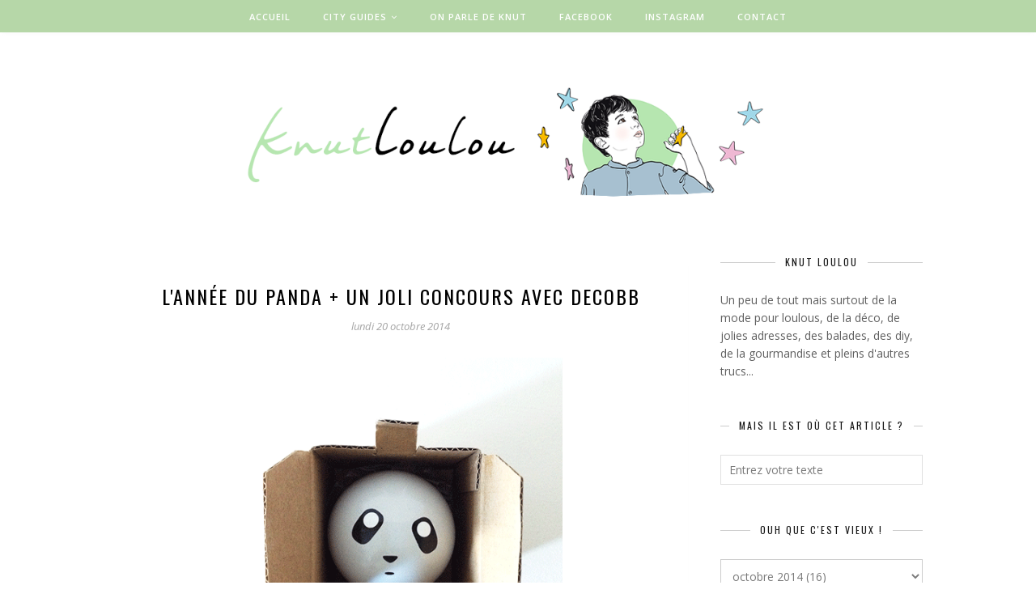

--- FILE ---
content_type: text/html; charset=UTF-8
request_url: http://www.knutloulou.com/2014/10/lannee-du-panda-un-joli-concours-avec.html?showComment=1413875701266
body_size: 61184
content:
<!DOCTYPE html>
<html class='v2' dir='ltr' xmlns='http://www.w3.org/1999/xhtml' xmlns:b='http://www.google.com/2005/gml/b' xmlns:data='http://www.google.com/2005/gml/data' xmlns:expr='http://www.google.com/2005/gml/expr'>
<head>
<link href='https://www.blogger.com/static/v1/widgets/335934321-css_bundle_v2.css' rel='stylesheet' type='text/css'/>
<meta CONTENT='IE=edge' HTTP-EQUIV='X-UA-Compatible'/>
<meta content='width=device-width,initial-scale=1.0,minimum-scale=1.0,maximum-scale=1.0' name='viewport'/>
<link href='http://fonts.googleapis.com/css?family=Open+Sans:300italic,400italic,600italic,700italic,800italic,400,600,700,800,300' rel='stylesheet' type='text/css'/>
<link href='http://fonts.googleapis.com/css?family=Dancing+Script' rel='stylesheet' type='text/css'/>
<link href='http://fonts.googleapis.com/css?family=Oswald:400,300' rel='stylesheet' type='text/css'/>
<link HREF='https://maxcdn.bootstrapcdn.com/font-awesome/4.7.0/css/font-awesome.min.css' REL='stylesheet'/>
<script src='//ajax.googleapis.com/ajax/libs/jquery/1.12.0/jquery.min.js'></script>
<script type='text/javascript'>
/*<![CDATA[*/
//Profile photo resize script
$(document).ready(function(){$("#main-slider div img",$(this)).each(function(){var src=$(this).attr("src").replace(/\/s[0-9]+/g,'/h370-w600-c');$(this).attr("src",src)})});
/*]]>*/
</script>
<script type='text/javascript'>
/*<![CDATA[*/
//Profile photo resize script
$(document).ready(function(){$("#Profile1 a img",$(this)).each(function(){var src=$(this).attr("src").replace(/\/s[0-9]+/g,'/s250-c');$(this).attr("src",src)})});
/*]]>*/
</script>
<script type='text/javascript'>
/*<![CDATA[*/
//Profile photo resize script
$(document).ready(function(){$("#Image99 img",$(this)).each(function(){var src=$(this).attr("src").replace(/\/s[0-9]+/g,'/s250-c');$(this).attr("src",src)})});
/*]]>*/
</script>
<meta content='text/html; charset=UTF-8' http-equiv='Content-Type'/>
<meta content='blogger' name='generator'/>
<link href='http://www.knutloulou.com/favicon.ico' rel='icon' type='image/x-icon'/>
<link href='http://www.knutloulou.com/2014/10/lannee-du-panda-un-joli-concours-avec.html' rel='canonical'/>
<link rel="alternate" type="application/atom+xml" title="KNUT LOULOU, blog kids, enfant, mode, déco, diy... - Atom" href="http://www.knutloulou.com/feeds/posts/default" />
<link rel="alternate" type="application/rss+xml" title="KNUT LOULOU, blog kids, enfant, mode, déco, diy... - RSS" href="http://www.knutloulou.com/feeds/posts/default?alt=rss" />
<link rel="service.post" type="application/atom+xml" title="KNUT LOULOU, blog kids, enfant, mode, déco, diy... - Atom" href="https://www.blogger.com/feeds/3906472069866544026/posts/default" />

<link rel="alternate" type="application/atom+xml" title="KNUT LOULOU, blog kids, enfant, mode, déco, diy... - Atom" href="http://www.knutloulou.com/feeds/5173738586736784935/comments/default" />
<!--Can't find substitution for tag [blog.ieCssRetrofitLinks]-->
<link href='https://blogger.googleusercontent.com/img/b/R29vZ2xl/AVvXsEiuDktbJJ9sPZMBN5tszVLqdilz8Ds_R8M5DuPb9x0kMBSIGs1szO2BKq2v4DdPyTauVmP0TAquigteraEwOSiGJeQqshJgF8OMjUSU6owO3AA2FoQhCIxyqhH-Dd5U6dxgIPy_hhJ5jtf5/s1600/gif.gif' rel='image_src'/>
<meta content='http://www.knutloulou.com/2014/10/lannee-du-panda-un-joli-concours-avec.html' property='og:url'/>
<meta content='L&#39;ANNÉE DU PANDA + UN JOLI CONCOURS AVEC DECOBB' property='og:title'/>
<meta content='   Et oui, ça se sentait depuis quelques temps, comme pour le flamant rose cet été ou le tigre l&#39;hiver dernier, le panda est un des animaux ...' property='og:description'/>
<meta content='https://blogger.googleusercontent.com/img/b/R29vZ2xl/AVvXsEiuDktbJJ9sPZMBN5tszVLqdilz8Ds_R8M5DuPb9x0kMBSIGs1szO2BKq2v4DdPyTauVmP0TAquigteraEwOSiGJeQqshJgF8OMjUSU6owO3AA2FoQhCIxyqhH-Dd5U6dxgIPy_hhJ5jtf5/w1200-h630-p-k-no-nu/gif.gif' property='og:image'/>
<title>
L'ANNÉE DU PANDA + UN JOLI CONCOURS AVEC DECOBB - KNUT LOULOU, blog kids, enfant, mode, déco, diy...
</title>
<!-- Begin Open Graph metadata -->
<meta content='article' property='og:type'/>
<meta content='KNUT LOULOU, blog kids, enfant, mode, déco, diy...' property='og:site_name'/>
<meta content='L&#39;ANNÉE DU PANDA + UN JOLI CONCOURS AVEC DECOBB' property='og:title'/>
<meta content='' name='description' property='og:description'/>
<meta content='https://blogger.googleusercontent.com/img/b/R29vZ2xl/AVvXsEiuDktbJJ9sPZMBN5tszVLqdilz8Ds_R8M5DuPb9x0kMBSIGs1szO2BKq2v4DdPyTauVmP0TAquigteraEwOSiGJeQqshJgF8OMjUSU6owO3AA2FoQhCIxyqhH-Dd5U6dxgIPy_hhJ5jtf5/s72-c/gif.gif' property='og:image'/>
<meta content='http://www.knutloulou.com/2014/10/lannee-du-panda-un-joli-concours-avec.html' property='og:url'/>
<!-- End Open Graph metadata -->
<style type='text/css'>@font-face{font-family:'Dancing Script';font-style:normal;font-weight:700;font-display:swap;src:url(//fonts.gstatic.com/s/dancingscript/v29/If2cXTr6YS-zF4S-kcSWSVi_sxjsohD9F50Ruu7B1i03Rep8hNX6plRPjLo.woff2)format('woff2');unicode-range:U+0102-0103,U+0110-0111,U+0128-0129,U+0168-0169,U+01A0-01A1,U+01AF-01B0,U+0300-0301,U+0303-0304,U+0308-0309,U+0323,U+0329,U+1EA0-1EF9,U+20AB;}@font-face{font-family:'Dancing Script';font-style:normal;font-weight:700;font-display:swap;src:url(//fonts.gstatic.com/s/dancingscript/v29/If2cXTr6YS-zF4S-kcSWSVi_sxjsohD9F50Ruu7B1i03ROp8hNX6plRPjLo.woff2)format('woff2');unicode-range:U+0100-02BA,U+02BD-02C5,U+02C7-02CC,U+02CE-02D7,U+02DD-02FF,U+0304,U+0308,U+0329,U+1D00-1DBF,U+1E00-1E9F,U+1EF2-1EFF,U+2020,U+20A0-20AB,U+20AD-20C0,U+2113,U+2C60-2C7F,U+A720-A7FF;}@font-face{font-family:'Dancing Script';font-style:normal;font-weight:700;font-display:swap;src:url(//fonts.gstatic.com/s/dancingscript/v29/If2cXTr6YS-zF4S-kcSWSVi_sxjsohD9F50Ruu7B1i03Sup8hNX6plRP.woff2)format('woff2');unicode-range:U+0000-00FF,U+0131,U+0152-0153,U+02BB-02BC,U+02C6,U+02DA,U+02DC,U+0304,U+0308,U+0329,U+2000-206F,U+20AC,U+2122,U+2191,U+2193,U+2212,U+2215,U+FEFF,U+FFFD;}@font-face{font-family:'Open Sans';font-style:italic;font-weight:400;font-stretch:100%;font-display:swap;src:url(//fonts.gstatic.com/s/opensans/v44/memQYaGs126MiZpBA-UFUIcVXSCEkx2cmqvXlWq8tWZ0Pw86hd0Rk8ZkWV0ewIMUdjFXmSU_.woff2)format('woff2');unicode-range:U+0460-052F,U+1C80-1C8A,U+20B4,U+2DE0-2DFF,U+A640-A69F,U+FE2E-FE2F;}@font-face{font-family:'Open Sans';font-style:italic;font-weight:400;font-stretch:100%;font-display:swap;src:url(//fonts.gstatic.com/s/opensans/v44/memQYaGs126MiZpBA-UFUIcVXSCEkx2cmqvXlWq8tWZ0Pw86hd0Rk8ZkWVQewIMUdjFXmSU_.woff2)format('woff2');unicode-range:U+0301,U+0400-045F,U+0490-0491,U+04B0-04B1,U+2116;}@font-face{font-family:'Open Sans';font-style:italic;font-weight:400;font-stretch:100%;font-display:swap;src:url(//fonts.gstatic.com/s/opensans/v44/memQYaGs126MiZpBA-UFUIcVXSCEkx2cmqvXlWq8tWZ0Pw86hd0Rk8ZkWVwewIMUdjFXmSU_.woff2)format('woff2');unicode-range:U+1F00-1FFF;}@font-face{font-family:'Open Sans';font-style:italic;font-weight:400;font-stretch:100%;font-display:swap;src:url(//fonts.gstatic.com/s/opensans/v44/memQYaGs126MiZpBA-UFUIcVXSCEkx2cmqvXlWq8tWZ0Pw86hd0Rk8ZkWVMewIMUdjFXmSU_.woff2)format('woff2');unicode-range:U+0370-0377,U+037A-037F,U+0384-038A,U+038C,U+038E-03A1,U+03A3-03FF;}@font-face{font-family:'Open Sans';font-style:italic;font-weight:400;font-stretch:100%;font-display:swap;src:url(//fonts.gstatic.com/s/opensans/v44/memQYaGs126MiZpBA-UFUIcVXSCEkx2cmqvXlWq8tWZ0Pw86hd0Rk8ZkWVIewIMUdjFXmSU_.woff2)format('woff2');unicode-range:U+0307-0308,U+0590-05FF,U+200C-2010,U+20AA,U+25CC,U+FB1D-FB4F;}@font-face{font-family:'Open Sans';font-style:italic;font-weight:400;font-stretch:100%;font-display:swap;src:url(//fonts.gstatic.com/s/opensans/v44/memQYaGs126MiZpBA-UFUIcVXSCEkx2cmqvXlWq8tWZ0Pw86hd0Rk8ZkWSwewIMUdjFXmSU_.woff2)format('woff2');unicode-range:U+0302-0303,U+0305,U+0307-0308,U+0310,U+0312,U+0315,U+031A,U+0326-0327,U+032C,U+032F-0330,U+0332-0333,U+0338,U+033A,U+0346,U+034D,U+0391-03A1,U+03A3-03A9,U+03B1-03C9,U+03D1,U+03D5-03D6,U+03F0-03F1,U+03F4-03F5,U+2016-2017,U+2034-2038,U+203C,U+2040,U+2043,U+2047,U+2050,U+2057,U+205F,U+2070-2071,U+2074-208E,U+2090-209C,U+20D0-20DC,U+20E1,U+20E5-20EF,U+2100-2112,U+2114-2115,U+2117-2121,U+2123-214F,U+2190,U+2192,U+2194-21AE,U+21B0-21E5,U+21F1-21F2,U+21F4-2211,U+2213-2214,U+2216-22FF,U+2308-230B,U+2310,U+2319,U+231C-2321,U+2336-237A,U+237C,U+2395,U+239B-23B7,U+23D0,U+23DC-23E1,U+2474-2475,U+25AF,U+25B3,U+25B7,U+25BD,U+25C1,U+25CA,U+25CC,U+25FB,U+266D-266F,U+27C0-27FF,U+2900-2AFF,U+2B0E-2B11,U+2B30-2B4C,U+2BFE,U+3030,U+FF5B,U+FF5D,U+1D400-1D7FF,U+1EE00-1EEFF;}@font-face{font-family:'Open Sans';font-style:italic;font-weight:400;font-stretch:100%;font-display:swap;src:url(//fonts.gstatic.com/s/opensans/v44/memQYaGs126MiZpBA-UFUIcVXSCEkx2cmqvXlWq8tWZ0Pw86hd0Rk8ZkWT4ewIMUdjFXmSU_.woff2)format('woff2');unicode-range:U+0001-000C,U+000E-001F,U+007F-009F,U+20DD-20E0,U+20E2-20E4,U+2150-218F,U+2190,U+2192,U+2194-2199,U+21AF,U+21E6-21F0,U+21F3,U+2218-2219,U+2299,U+22C4-22C6,U+2300-243F,U+2440-244A,U+2460-24FF,U+25A0-27BF,U+2800-28FF,U+2921-2922,U+2981,U+29BF,U+29EB,U+2B00-2BFF,U+4DC0-4DFF,U+FFF9-FFFB,U+10140-1018E,U+10190-1019C,U+101A0,U+101D0-101FD,U+102E0-102FB,U+10E60-10E7E,U+1D2C0-1D2D3,U+1D2E0-1D37F,U+1F000-1F0FF,U+1F100-1F1AD,U+1F1E6-1F1FF,U+1F30D-1F30F,U+1F315,U+1F31C,U+1F31E,U+1F320-1F32C,U+1F336,U+1F378,U+1F37D,U+1F382,U+1F393-1F39F,U+1F3A7-1F3A8,U+1F3AC-1F3AF,U+1F3C2,U+1F3C4-1F3C6,U+1F3CA-1F3CE,U+1F3D4-1F3E0,U+1F3ED,U+1F3F1-1F3F3,U+1F3F5-1F3F7,U+1F408,U+1F415,U+1F41F,U+1F426,U+1F43F,U+1F441-1F442,U+1F444,U+1F446-1F449,U+1F44C-1F44E,U+1F453,U+1F46A,U+1F47D,U+1F4A3,U+1F4B0,U+1F4B3,U+1F4B9,U+1F4BB,U+1F4BF,U+1F4C8-1F4CB,U+1F4D6,U+1F4DA,U+1F4DF,U+1F4E3-1F4E6,U+1F4EA-1F4ED,U+1F4F7,U+1F4F9-1F4FB,U+1F4FD-1F4FE,U+1F503,U+1F507-1F50B,U+1F50D,U+1F512-1F513,U+1F53E-1F54A,U+1F54F-1F5FA,U+1F610,U+1F650-1F67F,U+1F687,U+1F68D,U+1F691,U+1F694,U+1F698,U+1F6AD,U+1F6B2,U+1F6B9-1F6BA,U+1F6BC,U+1F6C6-1F6CF,U+1F6D3-1F6D7,U+1F6E0-1F6EA,U+1F6F0-1F6F3,U+1F6F7-1F6FC,U+1F700-1F7FF,U+1F800-1F80B,U+1F810-1F847,U+1F850-1F859,U+1F860-1F887,U+1F890-1F8AD,U+1F8B0-1F8BB,U+1F8C0-1F8C1,U+1F900-1F90B,U+1F93B,U+1F946,U+1F984,U+1F996,U+1F9E9,U+1FA00-1FA6F,U+1FA70-1FA7C,U+1FA80-1FA89,U+1FA8F-1FAC6,U+1FACE-1FADC,U+1FADF-1FAE9,U+1FAF0-1FAF8,U+1FB00-1FBFF;}@font-face{font-family:'Open Sans';font-style:italic;font-weight:400;font-stretch:100%;font-display:swap;src:url(//fonts.gstatic.com/s/opensans/v44/memQYaGs126MiZpBA-UFUIcVXSCEkx2cmqvXlWq8tWZ0Pw86hd0Rk8ZkWV8ewIMUdjFXmSU_.woff2)format('woff2');unicode-range:U+0102-0103,U+0110-0111,U+0128-0129,U+0168-0169,U+01A0-01A1,U+01AF-01B0,U+0300-0301,U+0303-0304,U+0308-0309,U+0323,U+0329,U+1EA0-1EF9,U+20AB;}@font-face{font-family:'Open Sans';font-style:italic;font-weight:400;font-stretch:100%;font-display:swap;src:url(//fonts.gstatic.com/s/opensans/v44/memQYaGs126MiZpBA-UFUIcVXSCEkx2cmqvXlWq8tWZ0Pw86hd0Rk8ZkWV4ewIMUdjFXmSU_.woff2)format('woff2');unicode-range:U+0100-02BA,U+02BD-02C5,U+02C7-02CC,U+02CE-02D7,U+02DD-02FF,U+0304,U+0308,U+0329,U+1D00-1DBF,U+1E00-1E9F,U+1EF2-1EFF,U+2020,U+20A0-20AB,U+20AD-20C0,U+2113,U+2C60-2C7F,U+A720-A7FF;}@font-face{font-family:'Open Sans';font-style:italic;font-weight:400;font-stretch:100%;font-display:swap;src:url(//fonts.gstatic.com/s/opensans/v44/memQYaGs126MiZpBA-UFUIcVXSCEkx2cmqvXlWq8tWZ0Pw86hd0Rk8ZkWVAewIMUdjFXmQ.woff2)format('woff2');unicode-range:U+0000-00FF,U+0131,U+0152-0153,U+02BB-02BC,U+02C6,U+02DA,U+02DC,U+0304,U+0308,U+0329,U+2000-206F,U+20AC,U+2122,U+2191,U+2193,U+2212,U+2215,U+FEFF,U+FFFD;}@font-face{font-family:'Open Sans';font-style:normal;font-weight:400;font-stretch:100%;font-display:swap;src:url(//fonts.gstatic.com/s/opensans/v44/memvYaGs126MiZpBA-UvWbX2vVnXBbObj2OVTSKmu0SC55K5gw.woff2)format('woff2');unicode-range:U+0460-052F,U+1C80-1C8A,U+20B4,U+2DE0-2DFF,U+A640-A69F,U+FE2E-FE2F;}@font-face{font-family:'Open Sans';font-style:normal;font-weight:400;font-stretch:100%;font-display:swap;src:url(//fonts.gstatic.com/s/opensans/v44/memvYaGs126MiZpBA-UvWbX2vVnXBbObj2OVTSumu0SC55K5gw.woff2)format('woff2');unicode-range:U+0301,U+0400-045F,U+0490-0491,U+04B0-04B1,U+2116;}@font-face{font-family:'Open Sans';font-style:normal;font-weight:400;font-stretch:100%;font-display:swap;src:url(//fonts.gstatic.com/s/opensans/v44/memvYaGs126MiZpBA-UvWbX2vVnXBbObj2OVTSOmu0SC55K5gw.woff2)format('woff2');unicode-range:U+1F00-1FFF;}@font-face{font-family:'Open Sans';font-style:normal;font-weight:400;font-stretch:100%;font-display:swap;src:url(//fonts.gstatic.com/s/opensans/v44/memvYaGs126MiZpBA-UvWbX2vVnXBbObj2OVTSymu0SC55K5gw.woff2)format('woff2');unicode-range:U+0370-0377,U+037A-037F,U+0384-038A,U+038C,U+038E-03A1,U+03A3-03FF;}@font-face{font-family:'Open Sans';font-style:normal;font-weight:400;font-stretch:100%;font-display:swap;src:url(//fonts.gstatic.com/s/opensans/v44/memvYaGs126MiZpBA-UvWbX2vVnXBbObj2OVTS2mu0SC55K5gw.woff2)format('woff2');unicode-range:U+0307-0308,U+0590-05FF,U+200C-2010,U+20AA,U+25CC,U+FB1D-FB4F;}@font-face{font-family:'Open Sans';font-style:normal;font-weight:400;font-stretch:100%;font-display:swap;src:url(//fonts.gstatic.com/s/opensans/v44/memvYaGs126MiZpBA-UvWbX2vVnXBbObj2OVTVOmu0SC55K5gw.woff2)format('woff2');unicode-range:U+0302-0303,U+0305,U+0307-0308,U+0310,U+0312,U+0315,U+031A,U+0326-0327,U+032C,U+032F-0330,U+0332-0333,U+0338,U+033A,U+0346,U+034D,U+0391-03A1,U+03A3-03A9,U+03B1-03C9,U+03D1,U+03D5-03D6,U+03F0-03F1,U+03F4-03F5,U+2016-2017,U+2034-2038,U+203C,U+2040,U+2043,U+2047,U+2050,U+2057,U+205F,U+2070-2071,U+2074-208E,U+2090-209C,U+20D0-20DC,U+20E1,U+20E5-20EF,U+2100-2112,U+2114-2115,U+2117-2121,U+2123-214F,U+2190,U+2192,U+2194-21AE,U+21B0-21E5,U+21F1-21F2,U+21F4-2211,U+2213-2214,U+2216-22FF,U+2308-230B,U+2310,U+2319,U+231C-2321,U+2336-237A,U+237C,U+2395,U+239B-23B7,U+23D0,U+23DC-23E1,U+2474-2475,U+25AF,U+25B3,U+25B7,U+25BD,U+25C1,U+25CA,U+25CC,U+25FB,U+266D-266F,U+27C0-27FF,U+2900-2AFF,U+2B0E-2B11,U+2B30-2B4C,U+2BFE,U+3030,U+FF5B,U+FF5D,U+1D400-1D7FF,U+1EE00-1EEFF;}@font-face{font-family:'Open Sans';font-style:normal;font-weight:400;font-stretch:100%;font-display:swap;src:url(//fonts.gstatic.com/s/opensans/v44/memvYaGs126MiZpBA-UvWbX2vVnXBbObj2OVTUGmu0SC55K5gw.woff2)format('woff2');unicode-range:U+0001-000C,U+000E-001F,U+007F-009F,U+20DD-20E0,U+20E2-20E4,U+2150-218F,U+2190,U+2192,U+2194-2199,U+21AF,U+21E6-21F0,U+21F3,U+2218-2219,U+2299,U+22C4-22C6,U+2300-243F,U+2440-244A,U+2460-24FF,U+25A0-27BF,U+2800-28FF,U+2921-2922,U+2981,U+29BF,U+29EB,U+2B00-2BFF,U+4DC0-4DFF,U+FFF9-FFFB,U+10140-1018E,U+10190-1019C,U+101A0,U+101D0-101FD,U+102E0-102FB,U+10E60-10E7E,U+1D2C0-1D2D3,U+1D2E0-1D37F,U+1F000-1F0FF,U+1F100-1F1AD,U+1F1E6-1F1FF,U+1F30D-1F30F,U+1F315,U+1F31C,U+1F31E,U+1F320-1F32C,U+1F336,U+1F378,U+1F37D,U+1F382,U+1F393-1F39F,U+1F3A7-1F3A8,U+1F3AC-1F3AF,U+1F3C2,U+1F3C4-1F3C6,U+1F3CA-1F3CE,U+1F3D4-1F3E0,U+1F3ED,U+1F3F1-1F3F3,U+1F3F5-1F3F7,U+1F408,U+1F415,U+1F41F,U+1F426,U+1F43F,U+1F441-1F442,U+1F444,U+1F446-1F449,U+1F44C-1F44E,U+1F453,U+1F46A,U+1F47D,U+1F4A3,U+1F4B0,U+1F4B3,U+1F4B9,U+1F4BB,U+1F4BF,U+1F4C8-1F4CB,U+1F4D6,U+1F4DA,U+1F4DF,U+1F4E3-1F4E6,U+1F4EA-1F4ED,U+1F4F7,U+1F4F9-1F4FB,U+1F4FD-1F4FE,U+1F503,U+1F507-1F50B,U+1F50D,U+1F512-1F513,U+1F53E-1F54A,U+1F54F-1F5FA,U+1F610,U+1F650-1F67F,U+1F687,U+1F68D,U+1F691,U+1F694,U+1F698,U+1F6AD,U+1F6B2,U+1F6B9-1F6BA,U+1F6BC,U+1F6C6-1F6CF,U+1F6D3-1F6D7,U+1F6E0-1F6EA,U+1F6F0-1F6F3,U+1F6F7-1F6FC,U+1F700-1F7FF,U+1F800-1F80B,U+1F810-1F847,U+1F850-1F859,U+1F860-1F887,U+1F890-1F8AD,U+1F8B0-1F8BB,U+1F8C0-1F8C1,U+1F900-1F90B,U+1F93B,U+1F946,U+1F984,U+1F996,U+1F9E9,U+1FA00-1FA6F,U+1FA70-1FA7C,U+1FA80-1FA89,U+1FA8F-1FAC6,U+1FACE-1FADC,U+1FADF-1FAE9,U+1FAF0-1FAF8,U+1FB00-1FBFF;}@font-face{font-family:'Open Sans';font-style:normal;font-weight:400;font-stretch:100%;font-display:swap;src:url(//fonts.gstatic.com/s/opensans/v44/memvYaGs126MiZpBA-UvWbX2vVnXBbObj2OVTSCmu0SC55K5gw.woff2)format('woff2');unicode-range:U+0102-0103,U+0110-0111,U+0128-0129,U+0168-0169,U+01A0-01A1,U+01AF-01B0,U+0300-0301,U+0303-0304,U+0308-0309,U+0323,U+0329,U+1EA0-1EF9,U+20AB;}@font-face{font-family:'Open Sans';font-style:normal;font-weight:400;font-stretch:100%;font-display:swap;src:url(//fonts.gstatic.com/s/opensans/v44/memvYaGs126MiZpBA-UvWbX2vVnXBbObj2OVTSGmu0SC55K5gw.woff2)format('woff2');unicode-range:U+0100-02BA,U+02BD-02C5,U+02C7-02CC,U+02CE-02D7,U+02DD-02FF,U+0304,U+0308,U+0329,U+1D00-1DBF,U+1E00-1E9F,U+1EF2-1EFF,U+2020,U+20A0-20AB,U+20AD-20C0,U+2113,U+2C60-2C7F,U+A720-A7FF;}@font-face{font-family:'Open Sans';font-style:normal;font-weight:400;font-stretch:100%;font-display:swap;src:url(//fonts.gstatic.com/s/opensans/v44/memvYaGs126MiZpBA-UvWbX2vVnXBbObj2OVTS-mu0SC55I.woff2)format('woff2');unicode-range:U+0000-00FF,U+0131,U+0152-0153,U+02BB-02BC,U+02C6,U+02DA,U+02DC,U+0304,U+0308,U+0329,U+2000-206F,U+20AC,U+2122,U+2191,U+2193,U+2212,U+2215,U+FEFF,U+FFFD;}@font-face{font-family:'Open Sans';font-style:normal;font-weight:600;font-stretch:100%;font-display:swap;src:url(//fonts.gstatic.com/s/opensans/v44/memvYaGs126MiZpBA-UvWbX2vVnXBbObj2OVTSKmu0SC55K5gw.woff2)format('woff2');unicode-range:U+0460-052F,U+1C80-1C8A,U+20B4,U+2DE0-2DFF,U+A640-A69F,U+FE2E-FE2F;}@font-face{font-family:'Open Sans';font-style:normal;font-weight:600;font-stretch:100%;font-display:swap;src:url(//fonts.gstatic.com/s/opensans/v44/memvYaGs126MiZpBA-UvWbX2vVnXBbObj2OVTSumu0SC55K5gw.woff2)format('woff2');unicode-range:U+0301,U+0400-045F,U+0490-0491,U+04B0-04B1,U+2116;}@font-face{font-family:'Open Sans';font-style:normal;font-weight:600;font-stretch:100%;font-display:swap;src:url(//fonts.gstatic.com/s/opensans/v44/memvYaGs126MiZpBA-UvWbX2vVnXBbObj2OVTSOmu0SC55K5gw.woff2)format('woff2');unicode-range:U+1F00-1FFF;}@font-face{font-family:'Open Sans';font-style:normal;font-weight:600;font-stretch:100%;font-display:swap;src:url(//fonts.gstatic.com/s/opensans/v44/memvYaGs126MiZpBA-UvWbX2vVnXBbObj2OVTSymu0SC55K5gw.woff2)format('woff2');unicode-range:U+0370-0377,U+037A-037F,U+0384-038A,U+038C,U+038E-03A1,U+03A3-03FF;}@font-face{font-family:'Open Sans';font-style:normal;font-weight:600;font-stretch:100%;font-display:swap;src:url(//fonts.gstatic.com/s/opensans/v44/memvYaGs126MiZpBA-UvWbX2vVnXBbObj2OVTS2mu0SC55K5gw.woff2)format('woff2');unicode-range:U+0307-0308,U+0590-05FF,U+200C-2010,U+20AA,U+25CC,U+FB1D-FB4F;}@font-face{font-family:'Open Sans';font-style:normal;font-weight:600;font-stretch:100%;font-display:swap;src:url(//fonts.gstatic.com/s/opensans/v44/memvYaGs126MiZpBA-UvWbX2vVnXBbObj2OVTVOmu0SC55K5gw.woff2)format('woff2');unicode-range:U+0302-0303,U+0305,U+0307-0308,U+0310,U+0312,U+0315,U+031A,U+0326-0327,U+032C,U+032F-0330,U+0332-0333,U+0338,U+033A,U+0346,U+034D,U+0391-03A1,U+03A3-03A9,U+03B1-03C9,U+03D1,U+03D5-03D6,U+03F0-03F1,U+03F4-03F5,U+2016-2017,U+2034-2038,U+203C,U+2040,U+2043,U+2047,U+2050,U+2057,U+205F,U+2070-2071,U+2074-208E,U+2090-209C,U+20D0-20DC,U+20E1,U+20E5-20EF,U+2100-2112,U+2114-2115,U+2117-2121,U+2123-214F,U+2190,U+2192,U+2194-21AE,U+21B0-21E5,U+21F1-21F2,U+21F4-2211,U+2213-2214,U+2216-22FF,U+2308-230B,U+2310,U+2319,U+231C-2321,U+2336-237A,U+237C,U+2395,U+239B-23B7,U+23D0,U+23DC-23E1,U+2474-2475,U+25AF,U+25B3,U+25B7,U+25BD,U+25C1,U+25CA,U+25CC,U+25FB,U+266D-266F,U+27C0-27FF,U+2900-2AFF,U+2B0E-2B11,U+2B30-2B4C,U+2BFE,U+3030,U+FF5B,U+FF5D,U+1D400-1D7FF,U+1EE00-1EEFF;}@font-face{font-family:'Open Sans';font-style:normal;font-weight:600;font-stretch:100%;font-display:swap;src:url(//fonts.gstatic.com/s/opensans/v44/memvYaGs126MiZpBA-UvWbX2vVnXBbObj2OVTUGmu0SC55K5gw.woff2)format('woff2');unicode-range:U+0001-000C,U+000E-001F,U+007F-009F,U+20DD-20E0,U+20E2-20E4,U+2150-218F,U+2190,U+2192,U+2194-2199,U+21AF,U+21E6-21F0,U+21F3,U+2218-2219,U+2299,U+22C4-22C6,U+2300-243F,U+2440-244A,U+2460-24FF,U+25A0-27BF,U+2800-28FF,U+2921-2922,U+2981,U+29BF,U+29EB,U+2B00-2BFF,U+4DC0-4DFF,U+FFF9-FFFB,U+10140-1018E,U+10190-1019C,U+101A0,U+101D0-101FD,U+102E0-102FB,U+10E60-10E7E,U+1D2C0-1D2D3,U+1D2E0-1D37F,U+1F000-1F0FF,U+1F100-1F1AD,U+1F1E6-1F1FF,U+1F30D-1F30F,U+1F315,U+1F31C,U+1F31E,U+1F320-1F32C,U+1F336,U+1F378,U+1F37D,U+1F382,U+1F393-1F39F,U+1F3A7-1F3A8,U+1F3AC-1F3AF,U+1F3C2,U+1F3C4-1F3C6,U+1F3CA-1F3CE,U+1F3D4-1F3E0,U+1F3ED,U+1F3F1-1F3F3,U+1F3F5-1F3F7,U+1F408,U+1F415,U+1F41F,U+1F426,U+1F43F,U+1F441-1F442,U+1F444,U+1F446-1F449,U+1F44C-1F44E,U+1F453,U+1F46A,U+1F47D,U+1F4A3,U+1F4B0,U+1F4B3,U+1F4B9,U+1F4BB,U+1F4BF,U+1F4C8-1F4CB,U+1F4D6,U+1F4DA,U+1F4DF,U+1F4E3-1F4E6,U+1F4EA-1F4ED,U+1F4F7,U+1F4F9-1F4FB,U+1F4FD-1F4FE,U+1F503,U+1F507-1F50B,U+1F50D,U+1F512-1F513,U+1F53E-1F54A,U+1F54F-1F5FA,U+1F610,U+1F650-1F67F,U+1F687,U+1F68D,U+1F691,U+1F694,U+1F698,U+1F6AD,U+1F6B2,U+1F6B9-1F6BA,U+1F6BC,U+1F6C6-1F6CF,U+1F6D3-1F6D7,U+1F6E0-1F6EA,U+1F6F0-1F6F3,U+1F6F7-1F6FC,U+1F700-1F7FF,U+1F800-1F80B,U+1F810-1F847,U+1F850-1F859,U+1F860-1F887,U+1F890-1F8AD,U+1F8B0-1F8BB,U+1F8C0-1F8C1,U+1F900-1F90B,U+1F93B,U+1F946,U+1F984,U+1F996,U+1F9E9,U+1FA00-1FA6F,U+1FA70-1FA7C,U+1FA80-1FA89,U+1FA8F-1FAC6,U+1FACE-1FADC,U+1FADF-1FAE9,U+1FAF0-1FAF8,U+1FB00-1FBFF;}@font-face{font-family:'Open Sans';font-style:normal;font-weight:600;font-stretch:100%;font-display:swap;src:url(//fonts.gstatic.com/s/opensans/v44/memvYaGs126MiZpBA-UvWbX2vVnXBbObj2OVTSCmu0SC55K5gw.woff2)format('woff2');unicode-range:U+0102-0103,U+0110-0111,U+0128-0129,U+0168-0169,U+01A0-01A1,U+01AF-01B0,U+0300-0301,U+0303-0304,U+0308-0309,U+0323,U+0329,U+1EA0-1EF9,U+20AB;}@font-face{font-family:'Open Sans';font-style:normal;font-weight:600;font-stretch:100%;font-display:swap;src:url(//fonts.gstatic.com/s/opensans/v44/memvYaGs126MiZpBA-UvWbX2vVnXBbObj2OVTSGmu0SC55K5gw.woff2)format('woff2');unicode-range:U+0100-02BA,U+02BD-02C5,U+02C7-02CC,U+02CE-02D7,U+02DD-02FF,U+0304,U+0308,U+0329,U+1D00-1DBF,U+1E00-1E9F,U+1EF2-1EFF,U+2020,U+20A0-20AB,U+20AD-20C0,U+2113,U+2C60-2C7F,U+A720-A7FF;}@font-face{font-family:'Open Sans';font-style:normal;font-weight:600;font-stretch:100%;font-display:swap;src:url(//fonts.gstatic.com/s/opensans/v44/memvYaGs126MiZpBA-UvWbX2vVnXBbObj2OVTS-mu0SC55I.woff2)format('woff2');unicode-range:U+0000-00FF,U+0131,U+0152-0153,U+02BB-02BC,U+02C6,U+02DA,U+02DC,U+0304,U+0308,U+0329,U+2000-206F,U+20AC,U+2122,U+2191,U+2193,U+2212,U+2215,U+FEFF,U+FFFD;}@font-face{font-family:'Oswald';font-style:normal;font-weight:400;font-display:swap;src:url(//fonts.gstatic.com/s/oswald/v57/TK3_WkUHHAIjg75cFRf3bXL8LICs1_FvsUtiZSSUhiCXABTV.woff2)format('woff2');unicode-range:U+0460-052F,U+1C80-1C8A,U+20B4,U+2DE0-2DFF,U+A640-A69F,U+FE2E-FE2F;}@font-face{font-family:'Oswald';font-style:normal;font-weight:400;font-display:swap;src:url(//fonts.gstatic.com/s/oswald/v57/TK3_WkUHHAIjg75cFRf3bXL8LICs1_FvsUJiZSSUhiCXABTV.woff2)format('woff2');unicode-range:U+0301,U+0400-045F,U+0490-0491,U+04B0-04B1,U+2116;}@font-face{font-family:'Oswald';font-style:normal;font-weight:400;font-display:swap;src:url(//fonts.gstatic.com/s/oswald/v57/TK3_WkUHHAIjg75cFRf3bXL8LICs1_FvsUliZSSUhiCXABTV.woff2)format('woff2');unicode-range:U+0102-0103,U+0110-0111,U+0128-0129,U+0168-0169,U+01A0-01A1,U+01AF-01B0,U+0300-0301,U+0303-0304,U+0308-0309,U+0323,U+0329,U+1EA0-1EF9,U+20AB;}@font-face{font-family:'Oswald';font-style:normal;font-weight:400;font-display:swap;src:url(//fonts.gstatic.com/s/oswald/v57/TK3_WkUHHAIjg75cFRf3bXL8LICs1_FvsUhiZSSUhiCXABTV.woff2)format('woff2');unicode-range:U+0100-02BA,U+02BD-02C5,U+02C7-02CC,U+02CE-02D7,U+02DD-02FF,U+0304,U+0308,U+0329,U+1D00-1DBF,U+1E00-1E9F,U+1EF2-1EFF,U+2020,U+20A0-20AB,U+20AD-20C0,U+2113,U+2C60-2C7F,U+A720-A7FF;}@font-face{font-family:'Oswald';font-style:normal;font-weight:400;font-display:swap;src:url(//fonts.gstatic.com/s/oswald/v57/TK3_WkUHHAIjg75cFRf3bXL8LICs1_FvsUZiZSSUhiCXAA.woff2)format('woff2');unicode-range:U+0000-00FF,U+0131,U+0152-0153,U+02BB-02BC,U+02C6,U+02DA,U+02DC,U+0304,U+0308,U+0329,U+2000-206F,U+20AC,U+2122,U+2191,U+2193,U+2212,U+2215,U+FEFF,U+FFFD;}</style>
<style id='page-skin-1' type='text/css'><!--
<Variable name="body.background" description="Body Background" type="background" color="#ffffff" default="$(color) none repeat scroll top left"/>
<Group description="Body Background" selector="">
<Variable name="body.bg" description="Body Background" type="color" default="#f5f5f5"/>
<Variable name="maincontent.bg" description="Main Content BG" type="color" default="#ffffff"/>
</Group>
<Group description="Body Text" selector="">
<Variable name="body.font" description="Body Font" type="font" default="normal normal 14px 'Open Sans', sans-serif"/>
<Variable name="body.text.color" description="Body Font Color" type="color" default="#5f5f5f"/>
</Group>
<Group description="Links Color" selector="">
<Variable name="link.color" description="Link Color" type="color" default="#ff8c94"/>
</Group>
<Group description="Header" selector="">
<Variable name="header.bg" description="Header Background" type="color" default="#ffffff"/>
<Variable name="logo.font" description="Logo Font" type="font" default="normal bold 90px 'Dancing Script', 'Open Sans', sans-serif"/>
<Variable name="logo.text.color" description="Logo Color" type="color" default="#5c5c5c"/>
<Variable name="logo.linkhover.color" description="Logo Link Hover" type="color" default="#1a1a1a"/>
<Variable name="description.font" description="Description Font" type="font" default="normal normal 11px 'Open Sans', sans-serif"/>
<Variable name="decription.text.color" description="Description Text Color" type="color" default="#888888"/>
</Group>
<Group description="Main Navigation" selector="">
<Variable name="mainnav.font" description="Navigation Font" type="font" default="normal 600 11px 'Open Sans', sans-serif"/>
<Variable name="mainnav.text.color" description="Links Color" type="color" default="#777777"/>
<Variable name="mainnav.hover.color" description="Links Hover Color" type="color" default="#93c47d"/>
<Variable name="mainnav.bg.color" description="Navigation Background Color" type="color" default="#ffffff"/>
</Group>
<Group description="Drop Down Element" selector="">
<Variable name="dropdown.font" description="Navigation Font" type="font" default="normal 600 11px 'Open Sans', sans-serif"/>
<Variable name="dropdown.bg.color" description="Drop Down BG" type="color" default="#ffffff"/>
<Variable name="dropdown.font.color" description="Font Color" type="color" default="#ffffff"/>
<Variable name="dropdown.bg.colorhover" description="BG Hover Color" type="color" default="#93c47d"/>
<Variable name="dropdown.font.colorhover" description="Font Hover Color" type="color" default="#ffffff"/>
</Group>
<Group description="Mobile Main Navigation" selector="">
<Variable name="mobilenav.button" description="Button Color" type="color" default="#ff8c94"/>
<Variable name="mobilenav.button.text" description="Button Text" type="color" default="#ff8c94"/>
<Variable name="mobilenav.links" description="Menu Links" type="color" default="#ff8c94"/>
<Variable name="mobilenav.bg.hover" description="Menu Links BG Hover" type="color" default="#93c47d"/>
<Variable name="mobilenav.links.hover" description="Menu Links Hover" type="color" default="#ffffff"/>
<Variable name="mobile.dropdown.bg" description="Drop Down BG" type="color" default="#ffffff"/>
<Variable name="mobile.menu.bg" description="Menu Background" type="color" default="#ffffff"/>
</Group>
<Group description="Slider" selector="">
<Variable name="slider.title.font" description="Post Title Font" type="font" default="normal normal 18px 'Oswald', sans-serif"/>
<Variable name="slider.title.color" description="Post Title Color" type="color" default="#000000"/>
<Variable name="slider.title.bg" description="Post Title BG" type="color" default="#ffffff"/>
</Group>
<Group description="Slider Dots" selector="">
<Variable name="dots.color" description="Dot Color" type="color" default="#b2b2b2"/>
<Variable name="dots.color.active" description="Active Dot Color" type="color" default="#000000"/>
</Group>
<Group description="Above Content Gadgets" selector="">
<Variable name="abovecontent.title.font" description="Title Font" type="font" default="normal normal 14px 'Oswald', sans-serif"/>
<Variable name="abovecontent.title.color" description="Title Color" type="color" default="#000000"/>
<Variable name="abovecontent.widget.font" description="Text Font" type="font" default="normal normal 14px 'Open Sans', sans-serif"/>
<Variable name="abovecontent.widget.color" description="Text Color" type="color" default="#5f5f5f"/>
</Group>
<Group description="Above Posts Gadgets" selector="">
<Variable name="aboveposts.title.font" description="Title Font" type="font" default="normal normal 14px 'Oswald', sans-serif"/>
<Variable name="aboveposts.title.color" description="Title Color" type="color" default="#000000"/>
<Variable name="aboveposts.widget.font" description="Text Font" type="font" default="normal normal 14px 'Open Sans', sans-serif"/>
<Variable name="aboveposts.widget.color" description="Text Color" type="color" default="#5f5f5f"/>
<Variable name="aboveposts.title.border" description="Title Border" type="color" default="#cccccc"/>
</Group>
<Group description="Post Titles" selector="">
<Variable name="post.title.font" description="Post Title Font" type="font" default="normal normal 24px 'Oswald', sans-serif"/>
<Variable name="post.title.color" description="Title Color" type="color" default="#000000"/>
<Variable name="post.title.hover" description="Title Hover Color" type="color" default="#93c47d"/>
</Group>
<Group description="Date Below Title" selector="">
<Variable name="dateheader.font" description="Font" type="font" default="italic normal 13px 'Open Sans', sans-serif"/>
<Variable name="dateheader.color" description="Body Font Color" type="color" default="#a5a5a5"/>
</Group>
<Group description="Post Footer" selector="">
<Variable name="postfooter.font" description="Font" type="font" default="normal normal 13px 'Open Sans', sans-serif"/>
<Variable name="postfooter.color" description="Font Color" type="color" default="#a5a5a5"/>
<Variable name="postfooterlink.color" description="Link Color" type="color" default="#93c47d"/>
</Group>
<Group description="Labels Below Post" selector="">
<Variable name="labelspost.font" description="Font" type="font" default="normal 600 13px 'Open Sans', sans-serif"/>
<Variable name="labelspostlink.color" description="Link Color" type="color" default="#93c47d"/>
<Variable name="labelspostlink.color.hover" description="Hover Link Color" type="color" default="#93c47d"/>
</Group>
<Group description="Share Post Icons" selector="">
<Variable name="share.icons" description="Icons Color" type="color" default="#93c47d"/>
<Variable name="share.icons.hover" description="Icons Color Hover" type="color" default="#ffffff"/>
<Variable name="share.icons.bg" description="Background Color Hover" type="color" default="#93c47d"/>
</Group>
<Group description="Author Profile Below Post" selector="">
<Variable name="authorprofile.color" description="Text Color" type="color" default="#5f5f5f"/>
<Variable name="authorprofilelink.color" description="Name Color" type="color" default="#333333"/>
<Variable name="authorprofile.border" description="Top Border Color" type="color" default="#e5e5e5"/>
</Group>
<Group description="Related Posts" selector="">
<Variable name="relpost.heading" description="Heading Font" type="font" default="normal normal 14px 'Oswald', sans-serif"/>
<Variable name="relpost.heading.color" description="Heading Color" type="color" default="#000000"/>
<Variable name="relpost.heading.border" description="Border Color" type="color" default="#e5e5e5"/>
<Variable name="relpost.title" description="Post Title Font" type="font" default="normal normal 11px 'Oswald', sans-serif"/>
<Variable name="relpost.title.color" description="Post Title Color" type="color" default="#000000"/>
</Group>
<Group description="Post Comments" selector="">
<Variable name="comment.heading" description="Heading Font" type="font" default="normal normal 14px 'Oswald', sans-serif', sans-serif"/>
<Variable name="comment.heading.color" description="Heading Color" type="color" default="#000000"/>
<Variable name="comment.heading.border" description="Heading Border" type="color" default="#e5e5e5"/>
</Group>
<Group description="Read More Button" selector="">
<Variable name="readmore.font" description="Font" type="font" default="normal 600 11px 'Open Sans', sans-serif"/>
<Variable name="readmore.color" description="Font Color" type="color" default="#93c47d"/>
<Variable name="readmore.color.hover" description="Hover BG Color" type="color" default="#93c47d"/>
</Group>
<Group description="Blog Pager" selector="">
<Variable name="blogpager.font" description="Font" type="font" default="normal normal 11px 'Open Sans', sans-serif"/>
<Variable name="blogpager.color" description="Text Color" type="color" default="#93c47d"/>
<Variable name="blogpager.bg.color" description="Background Color" type="color" default="#ffffff"/>
<Variable name="blogpager.hover.color" description="Hover Text Color" type="color" default="#93c47d"/>
</Group>
<Group description="Sidebar Gadgets Titles" selector="">
<Variable name="widget.title.font" description="Sidebar Widget Title Font" type="font" default="normal normal 12px 'Oswald', sans-serif"/>
<Variable name="widget.title.color" description="Sidebar Widget Title Color" type="color" default="#161616"/>
<Variable name="widget.title.border" description="Title Border" type="color" default="#d8d8d8"/>
</Group>
<Group description="Labels Gadget Sidebar" selector="">
<Variable name="label.font" description="Labels Font" type="font" default="normal 600 10px 'Open Sans', sans-serif"/>
<Variable name="label.text" description="Text Color" type="color" default="#ffffff"/>
<Variable name="label.bg" description="Label Background" type="color" default="#93c47d"/>
<Variable name="listlabel.color" description="Label Text (List Style)" type="color" default="#93c47d"/>
</Group>
<Group description="Blog Archive Gadget" selector="">
<Variable name="barchive.text.color" description="Text Color" type="color" default="#1a1a1a"/>
<Variable name="barchive.link.hover" description="Link Hover Color" type="color" default="#93c47d"/>
<Variable name="barchive.border" description="DropDown Style Border" type="color" default="#e0e0e0"/>
<Variable name="barchive.ddtext.color" description="DropDown Style Text" type="color" default="#7a7a7a"/>
</Group>
<Group description="Follow Gadget" selector="">
<Variable name="follow.buttons" description="Follow Icons BG" type="color" default="#93c47d"/>
<Variable name="follow.buttons.color" description="Follow Icons Color" type="color" default="#ffffff"/>
</Group>
<Group description="Search Box Gadget" selector="">
<Variable name="search.bg" description="Background" type="color" default="#ffffff"/>
<Variable name="search.border" description="Search Box Border" type="color" default="#e0e0e0"/>
<Variable name="search.text" description="Search Text Color" type="color" default="#7a7a7a"/>
</Group>
<Group description="Follow by Email Gadget" selector="">
<Variable name="followbyemail.border" description="Email Box Border" type="color" default="#e0e0e0"/>
<Variable name="followbyemail.text" description="Email Text Color" type="color" default="#7a7a7a"/>
<Variable name="followbyemail.button.font" description="Button Font" type="font" default="normal normal 14px 'Open Sans', sans-serif"/>
<Variable name="followbyemail.button.text" description="Button Text Color" type="color" default="#ffffff"/>
<Variable name="followbyemail.button.bg" description="Button Color" type="color" default="#93c47d"/>
</Group>
<Group description="Popular Posts Gadget" selector="">
<Variable name="popposts.font" description="Post Title Font" type="font" default="normal normal 13px 'Open Sans', sans-serif"/>
<Variable name="popposts.font.color" description="Post Title Color" type="color" default="#000000"/>
<Variable name="popposts.snippet" description="Snippet Text Color" type="color" default="#9e9e9e"/>
</Group>
<Group description="Featured Post" selector="">
<Variable name="featuredpost.font" description="Post Title Font" type="font" default="normal normal 13px 'Open Sans', sans-serif"/>
<Variable name="featuredpost.font.color" description="Post Title Color" type="color" default="#000000"/>
<Variable name="featuredpost.snippet" description="Text Color" type="color" default="#5f5f5f"/>
</Group>
<Group description="Contact Form Gadget" selector="">
<Variable name="contactform.button.text" description="Button Text Color" type="color" default="#ffffff"/>
<Variable name="contactform.button.font" description="Button Font" type="font" default="normal normal 14px 'Open Sans', sans-serif"/>
<Variable name="contactform.button.bg" description="Button Color" type="color" default="#93c47d"/>
<Variable name="contactform.border" description="Input Borders" type="color" default="#e0e0e0"/>
<Variable name="contactform.font.color" description="Font Color" type="color" default="#1a1a1a"/>
<Variable name="contactform.font" description="Font" type="font" default="normal normal 14px 'Open Sans', sans-serif"/>
</Group>
<Group description="Footer Background" selector="">
<Variable name="footer.bg.main" description="Background" type="color" default="#ffffff"/>
<Variable name="footer.top.border" description="Top Border" type="color" default="#ffffff"/>
</Group>
<Group description="Footer Fonts" selector="">
<Variable name="footer.title.font" description="Titles Font" type="font" default="normal normal 14px 'Oswald', sans-serif"/>
<Variable name="footer.title.color" description="Title Font Color" type="color" default="#000000"/>
<Variable name="footer.font.color" description="Main Font Color" type="color" default="#5f5f5f"/>
<Variable name="footer.links.color" description="Links Color" type="color" default="#93c47d"/>
</Group>
<Group description="Footer Full Width" selector="">
<Variable name="ffw.bg.color" description="Background Color" type="color" default="#ffffff"/>
<Variable name="ffw.title.font" description="Titles Font" type="font" default="normal normal 14px 'Oswald', sans-serif"/>
<Variable name="ffw.title.color" description="Title Font Color" type="color" default="#000000"/>
<Variable name="ffw.font.color" description="Main Font Color" type="color" default="#5f5f5f"/>
<Variable name="ffw.links.color" description="Links Color" type="color" default="#93c47d"/>
</Group>
<Group description="Labels Gadget Footer" selector="">
<Variable name="footerlabel.text" description="Text Color" type="color" default="#ffffff"/>
<Variable name="footerlabel.bg" description="Label Background" type="color" default="#93c47d"/>
</Group>
<Group description="Bottom Footer (Credits)" selector="">
<Variable name="fcredits.bg" description="Background" type="color" default="#ffffff"/>
<Variable name="fcredits.border" description="Top Border" type="color" default="#ffffff"/>
<Variable name="fcredits.color" description="Font Color" type="color" default="#7c7c7c"/>
<Variable name="fcredits.link.color" description="Links Color" type="color" default="#7c7c7c"/>
</Group>
<Group description="Back to Top" selector="">
<Variable name="backtotop.icon" description="Arrow Ico Color" type="color" default="#424242"/>
<Variable name="backtotop.bg" description="Button Background" type="color" default="#eaeaea"/>
</Group>
/* CSS Reset
=========================== */
article,aside,details,figcaption,figure,footer,header,hgroup,main,nav,section,summary{display:block;}audio,canvas,video{display:inline-block;}audio:not([controls]){display:none;height:0;}[hidden]{display:none;}html{-ms-text-size-adjust:100%;-webkit-text-size-adjust:100%;}body{margin:0;}a:focus{outline:thin dotted;}a:active,a:hover{outline:0;}b,strong{font-weight:bold;}dfn{font-style:italic;}hr{-moz-box-sizing:content-box;box-sizing:content-box;height:0;}figure{margin:0;}fieldset{border:1px solid #c0c0c0;margin:0 2px;padding:0.35em 0.625em 0.75em;}legend{border:0;padding:0;}button,input,select,textarea{font-family:inherit;font-size:100%;margin:0;}button,input{line-height:normal;}button,select{text-transform:none;}button,html input[type="button"],input[type="reset"],input[type="submit"]{-webkit-appearance:button;cursor:pointer;}button[disabled],html input[disabled]{cursor:default;}input[type="checkbox"],input[type="radio"]{box-sizing:border-box;padding:0;}input[type="search"]{-webkit-appearance:textfield;-moz-box-sizing:content-box;-webkit-box-sizing:content-box;box-sizing:content-box;}input[type="search"]::-webkit-search-cancel-button,input[type="search"]::-webkit-search-decoration{-webkit-appearance:none;}button::-moz-focus-inner,input::-moz-focus-inner{border:0;padding:0;}textarea{overflow:auto;vertical-align:top;}table{border-collapse:collapse;border-spacing:0;}
html{color:#000;background:#FFF}body,div,dl,dt,dd,ul,ol,li,h1,h2,h3,h4,h5,h6,pre,code,form,fieldset,legend,input,textarea,p,blockquote,th,td{margin:0;padding:0}table{border-collapse:collapse;border-spacing:0}fieldset,img{border:0}address,caption,cite,code,dfn,em,strong,th,var{font-style:normal;font-weight:normal}ol,ul{list-style:none}caption,th{text-align:left}h1,h2,h3,h4,h5,h6{font-size:100%;font-weight:normal}q:before,q:after{content:''}abbr,acronym{border:0;font-variant:normal}sup{vertical-align:text-top}sub{vertical-align:text-bottom}input,textarea,select{font-family:inherit;font-size:inherit;font-weight:inherit;*font-size:100%}legend{color:#000}#yui3-css-stamp.cssreset{display:none}
textarea:focus, input:focus{outline: none;}
img {
max-width: 100%;
height: auto;
width: auto\9; /* ie8 */
}
ins{text-decoration:underline}
del{text-decoration:line-through}
.CSS_LIGHTBOX {
z-index: 9999 !important;
}
q:after,q:before{content:''}
abbr,acronym{border:0}
input, textarea
{-webkit-appearance: none;-moz-appearance: none;appearance: none;-webkit-border-radius: 0;-webkit-font-smoothing:antialiased;}
input:focus,
select:focus,
textarea:focus,
button:focus,
input:active,
select:active,
textarea:active,
button:active {
outline: none !important;
-webkit-box-shadow:none !important;
-moz-box-shadow:none !important;
box-shadow:none !important;
}
caption,th{text-align:center}
dl,ol,ul{list-style-position:inside;list-style:none;}
li{list-style:none;}
a{outline:none; text-decoration: none; transition: all 0.2s ease 0s; color:#93c47d;}
a:hover {color: #000; text-decoration:none;}
body{background:#ffffff none repeat scroll top left; font: normal normal 14px 'Open Sans', sans-serif; color: #5f5f5f; padding: 0; line-height: 1.6; -webkit-font-smoothing: antialiased; -moz-osx-font-smoothing: grayscale;
text-rendering: optimizeLegibility;}
.clr {clear:both; float:none;}
.post-timestamp {margin:0;}
.post-footer-line>* {margin:0;}
.widget {line-height: inherit;margin:0;}
.section {margin:0;}
.post-header, .post-footer {line-height: inherit;}
.widget li, .BlogArchive #ArchiveList ul.flat li {padding:0;}
.widget ul {padding:0;line-height: inherit;}
.status-msg-wrap {height:0px;visibility:hidden;display:none;}
#Attribution1 {height:0px;visibility:hidden;display:none;}
#b-navbar {height:0px;visibility:hidden;display:none;}
#navbar-iframe {height:0px;visibility:hidden;display:none !important;}
.fabe:before {content:"\f1b4"}
.fafa:before {content:"\f09a"}
.fatw:before {content:"\f099"}
.fahe:before {content:"\f004"}
.fadr:before {content:"\f17d"}
.fafl:before {content:"\f16e"}
.fago:before {content:"\f0d5"}
.fain:before {content:"\f16d"}
.fali:before {content:"\f0e1"}
.fapi:before {content:"\f0d2"}
.favi:before {content:"\f194"}
.fayo:before {content:"\f16a"}
.favi2:before {content:"\f1ca"}
.faso:before {content:"\f1be"}
.fabo:before {content:"\f02d"}
.fade:before {content:"\f1bd"}
.fafo:before {content:"\f180"}
.fare:before {content:"\f1a1"}
.fatu:before {content:"\f173"}
.fars:before {content:"\f09e"}
.fash:before {content:"\f07a"}
.favk:before {content:"\f189"}
.fatw2:before {content:"\f1e8"}
.fasp:before {content:"\f1bc"}
.faen:before {content:"\f0e0"}
.farv:before {content:"\f2d9"}
/* Slider
=========================== */
#HTML9 h2.title {
display:none;
}
.slick-slider
{
position: relative;
display: block;
-moz-box-sizing: border-box;
box-sizing: border-box;
-webkit-user-select: none;
-moz-user-select: none;
-ms-user-select: none;
user-select: none;
-webkit-touch-callout: none;
-khtml-user-select: none;
-ms-touch-action: pan-y;
touch-action: pan-y;
-webkit-tap-highlight-color: transparent;
}
.slick-list
{
position: relative;
display: block;
overflow: hidden;
margin: 0;
padding: 0;
}
.slick-list:focus
{
outline: none;
}
.slick-list.dragging
{
cursor: pointer;
cursor: hand;
}
.slick-slider .slick-track,
.slick-slider .slick-list
{
-webkit-transform: translate3d(0, 0, 0);
-moz-transform: translate3d(0, 0, 0);
-ms-transform: translate3d(0, 0, 0);
-o-transform: translate3d(0, 0, 0);
transform: translate3d(0, 0, 0);
}
.slick-track
{
position: relative;
top: 0;
left: 0;
display: block;
}
.slick-track:before,
.slick-track:after
{
display: table;
content: '';
}
.slick-track:after
{
clear: both;
}
.slick-loading .slick-track
{
visibility: hidden;
}
.slick-slide
{
display: none;
float: left;
height: 100%;
min-height: 1px;
}
[dir='rtl'] .slick-slide
{
float: right;
}
.slick-slide img
{
display: block;
}
.slick-slide.slick-loading img
{
display: none;
}
.slick-slide.dragging img
{
pointer-events: none;
}
.slick-initialized .slick-slide
{
display: block;
}
.slick-loading .slick-slide
{
visibility: hidden;
}
.slick-vertical .slick-slide
{
display: block;
height: auto;
border: 1px solid transparent;
}
.slick-loading .slick-list
{
background-color: #fff;
}
/* Arrows */
.slick-prev,
.slick-next
{
font-size: 0;
line-height: 0;
position: absolute;
top: 50%;
display: block;
width: 20px;
height: 20px;
margin-top: -10px;
padding: 0;
cursor: pointer;
color: transparent;
border: none;
outline: none;
background: transparent;
}
.slick-prev:hover,
.slick-prev:focus,
.slick-next:hover,
.slick-next:focus
{
color: transparent;
outline: none;
background: transparent;
}
.slick-prev:hover:before,
.slick-prev:focus:before,
.slick-next:hover:before,
.slick-next:focus:before
{
opacity: 1;
}
.slick-prev.slick-disabled:before,
.slick-next.slick-disabled:before
{
opacity: .25;
}
.slick-prev:before,
.slick-next:before
{
font-size: 20px;
line-height: 1;
opacity: .75;
color: white;
-webkit-font-smoothing: antialiased;
-moz-osx-font-smoothing: grayscale;
}
.slick-prev
{
left: -25px;
}
[dir='rtl'] .slick-prev
{
right: -25px;
left: auto;
}
.slick-next
{
right: -25px;
}
[dir='rtl'] .slick-next
{
right: auto;
left: -25px;
}
/* Dots */
.slick-dots
{
display: block;
width: 100%;
padding: 0;
list-style: none;
text-align: center;
}
.slick-dots li
{
position: relative;
display: inline-block;
width: 14px;
height: 14px;
margin: 0 3px;
padding: 0;
cursor: pointer;
padding-top:10px;
}
.slick-dots li button
{
font-size: 0;
line-height: 0;
display: block;
width: 14px;
height: 14px;
padding: 5px;
cursor: pointer;
color: transparent;
border: 0;
outline: none;
background-color: #eeeeee;
border-radius: 50%;
}
.slick-dots li.slick-active button {
background-color: #93c47d;
}
.slick-dots li button:hover,
.slick-dots li button:focus
{
outline: none;
}
.item.slick-slide:before {
content: &#39;&#39;;
position: absolute;
opacity: 0.4;
background: #000;
height: 100%;
width: 100%;
z-index: 9;
transition: all 0.25s;
-moz-transition: all 0.25s;
-webkit-transition: all 0.25s;
}
.item.slick-slide.slick-active:before {
content: &#39;&#39;;
position: absolute;
opacity: 1;
background: none;
transition: all 0.25s;
-moz-transition: all 0.25s;
-webkit-transition: all 0.25s;
}
.feat-title a {font: normal normal 18px 'Oswald', sans-serif; color: #000000; margin: 0; padding: 0; text-decoration: none; text-align: center;opacity:1; text-transform: uppercase;line-height:1.4;}
#main-slider .slick-prev,.main-gallery .slick-prev,#main-slider .slick-next,.main-gallery .slick-next,.related-stuff .slick-prev,.related-stuff .slick-next{
font-size: 25px;
color: #000000;
display: block;
text-align: center;
background-color: #ffffff;
outline: 0;
padding: 0;
width: 50px;
height: 50px;
position: absolute;
top: 50%;
margin-top: -25px;
border-radius: 50%;
cursor: pointer;
}
.related-stuff .slick-prev,.related-stuff .slick-next{
top:30%;
}
#main-slider .slick-prev {
left: 10px;
opacity: 0.8;
}
.main-gallery .slick-prev,.related-stuff .slick-prev{
left:-40px;
}
.main-gallery .slick-next,.related-stuff .slick-next{
right:-40px;
}
.main-gallery:hover .slick-prev,.related-stuff:hover .slick-prev{
left:0px;
}
.main-gallery:hover .slick-next,.related-stuff:hover .slick-next{
right:0px;
}
.slick-prev:before,.slick-next:before{
content:&#39;&#39;;
}
#main-slider .slick-next {
right: 10px;
opacity: 0.8;
}
.item{
position:relative;
}
#section-featured {
position: relative;
margin:0 auto;
}
#main-slider div img {
}
#main-slider div span.title {
font-size: 19px;
color: #fff;
position: absolute;
bottom: 0;
left: 0;
width: 100%;
padding: 25px;
}
div#main-slider{
width:100%;
overflow:hidden;
margin-top:40px;
display:none;
}
.main-slider-start {
display:block !important;
}
.feat-wrapper {
position: absolute;
top: 50%;
margin: 0 auto;
margin: 0 auto;
width: 85%;
left: 50%;
transform: translateX(-50%) translateY(-50%);
}
.feat-wrapper-inner {
background-color: #ffffff;
opacity:0.9;
position: relative;
height: 100%;
z-index:99;
width: 100%;
display: table;
padding:30px;
vertical-align: middle;
text-align: center;
-moz-box-sizing: border-box;
-webkit-box-sizing: border-box;
box-sizing: border-box;
}
.feat--inner {
vertical-align: middle;
display: table-cell;
}
.feat-header {
margin-bottom: 0;
}
/* Header
=========================== */
#header {
background-color:#ffffff;
}
#Header1 {padding:50px 0 0 0;}
#header-inner {
background-position:center !important;
margin:0 auto;
}
.Header h1 {
font: normal bold 90px 'Dancing Script', 'Open Sans', sans-serif;
text-align: center;
color:#5c5c5c;
margin:0;
line-height:1;
padding: 0;
}
.Header h1 a {
color:#5c5c5c;
}
#header h1 a:hover {
color:#1a1a1a;
}
.descriptionwrapper {
margin-top:15px;
}
.descriptionwrapper p {
font: normal normal 11px 'Open Sans', sans-serif;
color:#888888;
text-align:center;
text-transform: uppercase;
letter-spacing: 5px;
}
#header-inner img {
border:0 none;
background:none;
width:auto;
height:auto;
margin:0 auto;
}
.titlewrapper {
text-align: center;
}
.Header .description {
margin:0;
padding:0;
}
/* Main Menu
=========================== */
.main-menu {
background-color:#b6d7a8;
-webkit-box-shadow: 0 5px 4px -4px rgba(190,190,190,.1);
-moz-box-shadow: 0 5px 4px -4px rgba(190,190,190,.1);
box-shadow: 0 5px 4px -4px rgba(190,190,190,.1);
}
#LinkList60 {
display:none;
}
.menu-display {
display:block !important;
}
.menu-opacity {
z-index: 9999;
position: relative;
opacity:0.8;
}
.menu-opacity:hover {
opacity: 1;
transition: all 0.4s ease 0s;
}
.menu-opacity .main-menu #nav {
border-bottom:0;
}
.main-menu {
text-align:center;
float:none;
letter-spacing: 1px;
}
.main-menu ul li ul {
z-index:998;
}
.main-menu > ul > li {
float:none;
display:inline-block;
line-height:40px;
position:relative;
list-style:none;
}
.main-menu > ul > li:last-child {
margin-right:0;
}
.main-menu > ul > li > a {
padding:10px 20px;
display:inline-block;
line-height:40px;
font:normal 600 11px 'Open Sans', sans-serif;
color:#ffffff;
text-transform: uppercase;
letter-spacing: 1px;
}
.main-menu > ul > li > a:hover {
color:#000000;
}
.main-menu > ul > li:hover > ul {
display:block;
top:40px;
background-color:#ffffff;
}
.main-menu ul > li ul {
display:none;
position:absolute;
left:0;
top:100%;
z-index:993;
width:200px;
border: 1px solid rgba(0, 0, 0, 0.1);
text-transform: uppercase;
}
.main-menu li ul li a {
height:inherit;
float:inherit;
text-align:left;
display:block;
margin:0!important;
padding:0 15px;
z-index:993;
border-bottom:1px solid rgba(0, 0, 0, 0.1);
font:normal 600 11px 'Open Sans', sans-serif;
color:#777777;
line-height:38px;
}
.main-menu li ul li:last-child a {
border-bottom:none
}
.main-menu li a i {
margin-left:5px
}
.main-menu li ul li a:hover {
background-color:#93c47d;
}
.main-menu > ul > li:hover li:hover > a {
color:#ffffff;
}
#mobile-menu {
display:none;
}
.slicknav_btn { position: relative; display: block; vertical-align: middle; float: right; padding: 0.438em 1.5em 0.438em 1.5em; line-height: 1.125em; cursor: pointer; }
.slicknav_menu  .slicknav_menutxt { display: block; line-height: 1.188em; float: left; }
.slicknav_menu .slicknav_icon { float: left; margin: 0.188em 0 0 0.438em; }
.slicknav_menu .slicknav_no-text { margin: 0 }
.slicknav_menu .slicknav_icon-bar { display: block; width: 1.125em; height: 0.125em; -webkit-border-radius: 1px; -moz-border-radius: 1px; border-radius: 1px; -webkit-box-shadow: 0 1px 0 rgba(0, 0, 0, 0.25); -moz-box-shadow: 0 1px 0 rgba(0, 0, 0, 0.25); box-shadow: 0 1px 0 rgba(0, 0, 0, 0.25); }
.slicknav_btn .slicknav_icon-bar + .slicknav_icon-bar { margin-top: 0.188em }
.slicknav_nav { clear: both }
.slicknav_nav ul,
.slicknav_nav li { display: block }
.slicknav_nav .slicknav_arrow { font-size: 0.8em; margin: 0 0 0 0.4em; }
.slicknav_nav .slicknav_item { cursor: pointer; }
.slicknav_nav .slicknav_row { display: block; }
.slicknav_nav a { display: block }
.slicknav_nav .slicknav_item a,
.slicknav_nav .slicknav_parent-link a { display: inline }
.slicknav_brand { float:left }
.slicknav_menu:before,
.slicknav_menu:after { content: " "; display: table; }
.slicknav_menu:after { clear: both }
/* IE6/7 support */
.slicknav_menu { *zoom: 1 }
.slicknav_menu {
font:normal 600 11px 'Open Sans', sans-serif;
font-size:16px;
box-sizing:border-box;
}
.slicknav_menu .fa-angle-down {
display:none;
}
.slicknav_menu * {
box-sizing:border-box;
}
/* Button */
.slicknav_btn {
margin: 5px 5px 6px;
text-decoration:none;
border: 2px solid #b6d7a8;
}
/* Button Text */
.slicknav_menu  .slicknav_menutxt {
color: #ffffff;
font-weight: bold;
}
/* Button Lines */
.slicknav_menu .slicknav_icon-bar {
background-color: #ffffff;
}
.slicknav_menu {
background:#b6d7a8;
}
.slicknav_nav {
color:#ffffff;
margin:0;
padding:0;
font-size:0.875em;
background: #b6d7a8;
}
.slicknav_nav, .slicknav_nav ul {
list-style: none;
overflow:hidden;
}
.slicknav_nav ul {
padding:0;
margin:0;
}
.slicknav_nav .slicknav_row {
padding:5px 10px;
margin:2px 5px;
}
.slicknav_nav a{
padding:5px 10px;
margin:2px 5px;
text-decoration:none;
color:#ffffff;
text-transform:uppercase;
}
.slicknav_nav .slicknav_item a,
.slicknav_nav .slicknav_parent-link a {
padding:0;
margin:0;
}
.slicknav_nav .slicknav_row:hover {
background:#93c47d;
color:#ffffff;
}
.slicknav_row:hover a {
color:#ffffff;
}
.slicknav_nav a:hover{
background:#93c47d;
color:#ffffff;
}
.slicknav_nav .slicknav_txtnode {
margin-left:15px;
}
.slicknav_brand {
color:#ffffff;
font-size: 18px;
line-height:30px;
padding:7px 12px;
height:44px;
}
.slicknav_nav ul li ul {
margin-left:20px;
}
/* Posts
=========================== */
#content-wrapper {
background-color:#ffffff;
}
.status-msg-wrap {
background:#ffffff;
color:#000;
width:100%;
overflow:hidden;
margin-bottom:30px;
margin-top:0;
font-size:14px;
text-transform:capitalize;
padding:10px;
}
.status-msg-wrap a {
color:#000000;
text-decoration:none
}
.status-msg-wrap a:hover {
color:#93c47d
}
.status-msg-body {
width:97.5%;
background:#fff
}
.status-msg-border {
border:none
}
#content .post-outer {
margin-bottom:30px;
background-color:#fff;
padding:30px;
-webkit-box-shadow: 0 5px 4px -4px rgba(190,190,190,.1);
-moz-box-shadow: 0 5px 4px -4px rgba(190,190,190,.1);
box-shadow: 0 5px 4px -4px rgba(190,190,190,.1);
}
#content .post-outer:last-child {
margin-bottom:0px;
}
.post-body {
overflow:hidden;
}
.post {
}
.pinimg {padding:10px !important;}
.post-title a, .post-title {font: normal normal 24px 'Oswald', sans-serif; color: #000000; margin: 0; padding: 0; text-decoration: none; text-align: center; text-transform: uppercase; letter-spacing: 2px;}
.post-title a:hover {color: #93c47d;}
.post-header {
margin-bottom:30px;
}
.date-header {
font: italic normal 13px 'Open Sans', sans-serif;
color: #a5a5a5;
margin-top:10px;
display: inherit;
text-align:center;
}
.post-footer {
}
.post-footer-line-1 {
position:relative;
margin-top:35px;
min-height: 20px;
font: normal normal 13px 'Open Sans', sans-serif;
color: #a5a5a5;
line-height:1.8;
}
.post-footer-line-1 a {
color: #93c47d;
}
.post-footer-line-1 a:hover {
color:#93c47d;
}
.post-footer-line-2 {
margin-top:25px;
font: normal normal 13px 'Open Sans', sans-serif;
color: #a5a5a5;
}
.post-footer-line-2 .post-labels {
}
.post-footer-line-2 .post-labels a {
font: normal 600 13px 'Open Sans', sans-serif;
color: #93c47d;
text-transform:uppercase;
letter-spacing:1px;
}
.post-footer-line-2 .post-labels a:hover {
text-decoration:underline;
color:#93c47d;
}
.post-location {
display:block;
}
.author-profile {
margin:0;
margin-top:35px;
padding-top:35px;
border-top:2px solid #cccccc;
color:#5f5f5f;
text-transform: none;
}
.author-profile a {
color:#333333;
font-weight: bold;
}
.author-profile img {
float:left;
width:80px;
height:80px;
margin-right:15px;
border-radius: 50%;
}
.post-body .tr-caption-container {
position: relative;
margin-bottom: 0;
padding: 0;
}
.post-body .tr-caption-container .tr-caption {
bottom: 0;
left: 0;
padding: 10px 15px;
background: #fff;
font-size: 12px;
}
.post-body h1,
.post-body h2,
.post-body h3,
.post-body h4,
.post-body h5,
.post-body h6 {
margin-bottom: 15px;
text-align: left;
}
.post-body h1 {
font-size: 35px;
}
.post-body h2 {
font-size: 31px;
}
.post-body h3 {
font-size: 27px;
}
.post-body h4 {
font-size: 23px;
}
.post-body h5 {
font-size: 19px;
}
.post-body h6 {
font-size: 15px;
}
.post-body ul,
.post-body ol {
list-style: initial;
padding-left: 1.4em!important;
margin: 0!important;
line-height: inherit!important;
}
.post-body ul li {
list-style: disc!important;
}
.post-body ol li {
list-style: decimal!important;
}
.jump-link {
text-align: center;
margin-top: 35px;
}
.jump-link a {
font: normal 600 11px 'Open Sans', sans-serif;
color: #93c47d;
padding: 10px 16px;
text-transform: uppercase;
letter-spacing: 2px;
border:1px solid #e5e5e5;
display: inline-block;
}
.jump-link a:hover {
background-color:#93c47d;
border-color:#93c47d;
color:#fff;
}
.Aside .more_link,.Aside .post-title,.Aside .post-header,.Aside .post-labels,.Aside .post-timestamp,.Quote .more_link {
display:none;
}
.Aside .post-body,.Aside .topic {
margin:0!important
}
.audio-wrapper .audiojs {
margin-top:-40px;
position:relative
}
.twitter-status iframe {
width:100%!important;
max-width:100%!important
}
.separator a[style*="margin-left: 1em; margin-right: 1em;"] {
margin-right:0 !important;
margin-left:0 !important;
}
.post-body blockquote {
font-style: italic;
margin: 10px 20px 10px 20px;
padding-left: 20px;
border-left: 5px solid #5f5f5f;
}
.post-body blockquote:before {
content: '\f10d';
font-family: FontAwesome;
font-style: normal;
font-weight: normal;
font-size: 20px;
display: block;
}
.pinimg {padding:10px !important;}
/* Post Share Buttons
=========================== */
.share-new-buttons {overflow: hidden; position: absolute;bottom: -4px; right: 0px;}
.share-text {font: normal normal 13px 'Open Sans', sans-serif;color: #a5a5a5; padding-right:10px;text-transform: uppercase;}
.hs-icon {display: inline-block; font-size: 14px; cursor: pointer; margin: 1px; width: 28px; height: 28px; line-height:28px; border-radius: 50%; text-align: center; position: relative; z-index: 1; color:#93c47d !important;-webkit-box-shadow: 0px 0px 1px 1px rgba(0,0,0,0.10);-moz-box-shadow: 0px 0px 1px 1px rgba(0,0,0,0.10);box-shadow: 0px 0px 1px 1px rgba(0,0,0,0.10);}
.hs-icon:after {pointer-events: none; position: absolute; width: 100%; height: 100%; border-radius: 50%; content: ''; -webkit-box-sizing: content-box;  -moz-box-sizing: content-box; box-sizing: content-box; top: 0; left: 0; padding: 0;}
.hs-icon:hover:after {}
.hs-icon:hover {background:#93c47d; color:#ffffff !important; text-decoration:none !important;}
/* Comments
=========================== */
.comments {margin-top:0;}
.comments h4 {font: normal normal 14px 'Oswald', sans-serif; color:#000000; margin: 35px 0 35px 0;text-transform:uppercase;text-align: center;padding-top:35px; border-top:1px solid #cccccc;letter-spacing:2px;}
.comments .comments-content .comment-thread ol { overflow: hidden; margin: 0; }
.comments .comments-content .comment:first-child { padding-top: 0; }
.comments .comments-content .comment { margin-bottom: 0; padding-bottom: 0; }
.comments .avatar-image-container { max-height: 40px; width: 40px; }
.comments .avatar-image-container img { max-width: 40px; width: 40px; }
.comments .comment-block { background: #ffffff; margin-left: 52px; padding: 0; border-bottom: 1px solid #e5e5e5;}
.comments .comments-content .comment-header a { color: #333;}
.comments .comments-content .user { display: block; font-weight: bold; }
.comments .comments-content .datetime { margin-left: 0; }
.comments .comments-content .datetime a { font-size: 12px;}
.comments .comments-content .comment-header, .comments .comments-content .comment-content { margin: 0 20px 10px 0; }
.comments .comment-block .comment-actions { display: block; text-align: right; margin-top:20px; }
.comments .comment .comment-actions a { background: #f4f4f4; color: #333; display: inline-block; font-size: 12px; margin-left: 1px; padding: 5px 8px; border: 1px solid #e5e5e5; border-bottom:0; }
.comments .comment .comment-actions a:hover { text-decoration: none; }
.comments .thread-toggle { display: none; }
.comments .comments-content .inline-thread {margin: 0 !important; padding: 0; }
.comments .continue { display: none; }
.comments .comments-content .comment-replies {margin-top:25px;margin-left: 50px;}
.comments .comments-content .icon.blog-author {display: none;}
.comment-thread ol {}
.comment-thread li:before {display:none;}
.comment-thread ol ol {}
.comment-thread li li:before {display:none;}
#backlinks-container {
height:0px;visibility:hidden;display:none;
}
/* Related Posts
=========================== */
.item .related-posts-widget {
margin-top: 35px;
padding-top:35px;
border-top:1px solid #cccccc;
}
.item .related-posts-widget h2 {
font:normal normal 14px 'Oswald', sans-serif;
color:#000000;
margin-bottom: 35px;
text-transform:uppercase;
text-align: center;
letter-spacing:2px;
}
.item .related-posts-widget ul:after {
visibility: hidden;
display: block;
content: "";
clear: both;
height: 0;
}
.item .related-posts-widget ul li {
overflow:hidden;
width: 30%;
float: left;
text-align: center;
margin-right:5%;
}
.item .related-posts-widget ul li:last-child {
margin:0;
}
.item .related-posts-widget ul li span {
display:block;
overflow:hidden;
margin: 0 auto 10px auto;
line-height: 0;
}
.item .related-posts-widget ul li strong {
font:normal normal 11px 'Oswald', sans-serif;
color:#000000;
letter-spacing:2px;
text-transform:uppercase;
}
.item .related-posts-widget ul li strong:hover {
text-decoration:underline;
}
/* Blog Pager
=========================== */
#blog-pager {
margin:30px 0 0 0;
text-align:center;
}
.blog-pager span,.home-link {
display:inline-block;
}
.blog-pager span a,.home-link {
text-transform:uppercase;
display: inline-block;
font:normal normal 11px 'Open Sans', sans-serif;
color:#93c47d;
letter-spacing: 2px;
background-color:#ffffff;
padding:14px 20px;
}
.blog-pager span a:hover,.home-link:hover {
text-decoration:none;
background-color:#93c47d;
color:#ffffff;
}
#blog-pager-older-link a:after {
content:'\f101';
font-family:'FontAwesome';
padding-left:5px;
}
#blog-pager-newer-link a:before {
content:'\f100';
font-family:'FontAwesome';
padding-right:5px;
}
.home-link:before {
content:'\f015';
font-family:'FontAwesome';
padding-right:5px;
}
/* Above Content Widgets
=========================== */
#above-content .widget {
margin:0 0 60px 0;
clear: both;
}
#above-content .widget-content {
font: normal normal 14px 'Open Sans', sans-serif;
color: #5f5f5f;
line-height: 1.6;
}
#above-content .widget-content:after {
visibility: hidden;
display: block;
content: "";
clear: both;
height: 0;
}
#above-content h2 {
font: normal normal 14px 'Oswald', sans-serif;
color: #000000;
text-transform:uppercase;
text-align: center;
line-height: 1em;
margin-bottom: 30px;
letter-spacing: 2px;
}
#above-content .popular-posts li {
width:31%;
display: inline-block;
vertical-align: top;
padding-bottom:0 !important;
padding-top:0 !important;
margin-bottom:20px !important;
margin-right:2%;
}
#above-content .popular-posts {
margin-bottom:-20px;
}
/* Above Posts Content
=========================== */
#above-posts .widget {
margin:0;
margin-bottom:30px!important;
-webkit-box-shadow: 0 5px 4px -4px rgba(190,190,190,.1);
-moz-box-shadow: 0 5px 4px -4px rgba(190,190,190,.1);
box-shadow: 0 5px 4px -4px rgba(190,190,190,.1);
background-color:#fff;
padding: 30px;
clear: both;
}
#above-posts .widget-content {
font: normal normal 14px 'Open Sans', sans-serif;
color: #5f5f5f;
line-height: 1.6;
}
#above-posts .widget-content:after {
visibility: hidden;
display: block;
content: "";
clear: both;
height: 0;
}
#above-posts h2 {
font: normal normal 14px 'Oswald', sans-serif;
color: #000000;
text-align: center;
line-height: 1em;
margin-bottom: 30px;
text-transform:uppercase;
letter-spacing: 2px;
}
/* Under Posts Content
=========================== */
#under-posts .widget {
margin:60px 0 0 0;
clear: both;
}
#under-posts .widget-content {
font: normal normal 14px 'Open Sans', sans-serif;
color: #5f5f5f;
line-height: 1.6;
}
#under-posts .widget-content:after {
visibility: hidden;
display: block;
content: "";
clear: both;
height: 0;
}
#under-posts h2 {
font: normal normal 14px 'Oswald', sans-serif;
color: #000000;
text-transform:uppercase;
text-align: center;
line-height: 1em;
margin-bottom: 30px;
letter-spacing: 2px;
border-bottom: 4px solid #cccccc;
padding-bottom: 5px;
}
/* Sidebar
=========================== */
#sidebar-wrapper .widget {
margin:0 0 50px 0;
clear: both;
}
#sidebar-wrapper .widget#ContactForm3 {margin-bottom:0; padding:0; border:0;}
#sidebar-wrapper .widget:last-child {
margin:0!important;
}
#sidebar-wrapper .widget-content {
}
#sidebar-wrapper .widget-content:after {
visibility: hidden;
display: block;
content: "";
clear: both;
height: 0;
}
#sidebar-wrapper h2:before  {
content: "";
display: block;
border-top: 1px solid #cccccc;
width: 100%;
height: 1px;
position: absolute;
top: 50%;
z-index: 1;
}
#sidebar-wrapper h2 {
font: normal normal 12px 'Oswald', sans-serif;
color: #161616;
text-transform:uppercase;
text-align: center;
display:block;
line-height: 1em;
margin-bottom: 30px;
letter-spacing: 2px;
position: relative;
}
#sidebar-wrapper h2 span {
background:#ffffff;
position:relative;
z-index:5;
padding:0 12px;
}
.FeaturedPost h3 a {
font:normal normal 13px 'Open Sans', sans-serif;
color:#000000;
line-height: 1.6;
text-align:center;
margin-bottom:15px;
display:block;
}
.FeaturedPost p {
color:#5f5f5f;
margin-bottom:10px;
display:none;
}
.FeaturedPost .image {
padding: 0 !important;
margin-left: auto;
margin-right: auto;
display: block;
}
.popular-posts li {
width:100%;
overflow:hidden;
margin-bottom:15px!important;
padding:0 0 15px!important;
}
.popular-posts li:last-child {
border:none!important;
padding:0!important;
margin:0!important;
}
.PopularPosts .item-thumbnail {
float:left;
margin:0px;
margin-right:10px;
margin-bottom:0px;
}
.PopularPosts img {
padding-right:0;
margin-right:0.4em;
}
.popular-posts .item-thumbnail img:hover {
opacity:.8;
}
.PopularPosts .item-title a {
font:normal normal 13px 'Open Sans', sans-serif;
color:#000000;
}
.PopularPosts .item-title a:hover {
color:#93c47d;
text-decoration:none!important;
}
.PopularPosts .item-snippet {
margin-top:5px;
color:#9e9e9e;
font-size:11px;
}
#ArchiveList select {
width:100%;
padding:10px;
border: 1px solid #cccccc;
color: #7a7a7a;
background:#fff;
}
.list-label-widget-content li {
margin-bottom:10px!important;
padding:0 0 10px!important;
}
.BlogArchive ul.flat li {
margin-bottom:5px!important;
padding:0 0 5px!important;
}
.list-label-widget-content li {
text-align:center;
border-bottom:1px solid #cccccc;
}
.list-label-widget-content li:last-child,.BlogArchive ul.flat li:last-child {
margin:0!important;
padding:0!important;
border:none!important;
}
.list-label-widget-content li a,.list-label-widget-content li span {
font:normal 600 10px 'Open Sans', sans-serif;
color:#93c47d;
text-transform: uppercase;
letter-spacing: 0.1em;
}
.list-label-widget-content li a:hover {
color:#93c47d;
}
.BlogArchive a,.BlogArchive ul.flat .archivedate,.BlogArchive .post-count{
color:#1a1a1a;
}
#ArchiveList a:hover {
color:#93c47d;
}
.BlogArchive #ArchiveList ul.posts li {
padding-left:1.5em;
}
.BlogArchive #ArchiveList ul li {
text-indent: 0px;
padding-left: 0px;
}
.list-label-widget-content li span {
padding-left:5px;
}
.list-label-widget-content li span:first-child {
float:none;
}
.cloud-label-widget-content {
overflow:hidden;
}
.cloud-label-widget-content span {
opacity:1;
display:block;
float:left;
margin: 0;
}
.cloud-label-widget-content span span {
margin:0;
}
.cloud-label-widget-content a,.cloud-label-widget-content span span  {
font:normal 600 10px 'Open Sans', sans-serif;
color:#ffffff;
float:left;
padding: 6px 8px 7px;
margin-right: 5px;
margin-bottom: 8px;
text-transform:uppercase;
border-radius: 2px;
background-color:#93c47d;
}
.cloud-label-widget-content a:hover {
opacity:.6;
}
.Label .widget-item-control {display:none;height:0;}
.label-size {
line-height: inherit;
}
.label-size-1, .label-size-2, .label-size-3, .label-size-4, .label-size-5 {font-size:100% !important;}
.fm_name,
.fm_email {margin-bottom: 10px;}
.contact-form-widget {
max-width:100%;
font:normal normal 14px 'Open Sans', sans-serif;
color:#1a1a1a;
}
.contact-form-widget input {
margin-bottom:10px;
color:#1a1a1a;
}
.contact-form-widget textarea {
color:#1a1a1a;
}
.contact-form-widget input,.contact-form-widget textarea {
max-width:100%!important;
width:100%;
}
.contact-form-widget input:hover, .contact-form-widget textarea:hover,
.contact-form-widget input:focus, .contact-form-widget textarea:focus {
border:none;
outline: none;
}
.contact-form-email, .contact-form-name {
border-top:0;
border:0;
border:1px solid #e0e0e0;
height:34px;
text-indent: 5px;
}
.contact-form-email-message{
border:0;
border:1px solid #e0e0e0;
text-indent: 5px;
}
.contact-form-button {
border-radius:0;
}
.contact-form-button:hover{
background:#93c47d;
color:#ffffff !important;
border:0;
}
.contact-form-button-submit {
font: normal normal 14px 'Open Sans', sans-serif;
cursor:pointer;
background:#93c47d;
color:#ffffff !important;
border:0;
height: 35px;
line-height: 30px;
width: 200px !important;
display: block;
margin: 25px auto 0 auto;
text-transform: uppercase;
}
.contact-form-name, .contact-form-email, .contact-form-email-message {
max-width:100%;
}
.contact-form-email:hover,.contact-form-name:hover,.contact-form-email-message:hover,
.contact-form-widget textarea:hover,
.contact-form-widget input:hover
{
border:1px solid #000000;
-webkit-box-shadow: none;
-moz-box-shadow: none;
box-shadow: none;
}
.contact-form-email:focus,.contact-form-name:focus,.contact-form-email-message:focus,
.contact-form-widget textarea:focus,
.contact-form-widget input:focus{
border:1px solid #adadad;
-webkit-box-shadow: inset 0px 0px 3px 0px rgba(0,0,0,0.6);
-moz-box-shadow: inset 0px 0px 3px 0px rgba(0,0,0,0.6);
box-shadow: inset 0px 0px 3px 0px rgba(0,0,0,0.6);
outline:none;
}
.contact-form-button-submit:hover {
background:#93c47d;
color:#ffffff !important;
border:0 !important;
}
#searchform fieldset {background: #ffffff; border: 1px solid #e0e0e0; padding: 0px 10px 0px 10px; height:35px; line-height:35px;}
#s {border: 0 none; width: 100%;color: #7a7a7a;background: #ffffff;}
#searchform fieldset input:-webkit-autofill {-webkit-box-shadow: 0 0 0px 1000px #ffffff inset;}
.follow-by-email-inner td {display: block;width: 100%;}
.FollowByEmail .follow-by-email-inner .follow-by-email-address {font: normal normal 14px 'Open Sans', sans-serif;background: #ffffff; border: 1px solid #e0e0e0; height:35px; line-height:35px;text-indent: 10px; color:#7a7a7a;}
.FollowByEmail .follow-by-email-inner .follow-by-email-submit {font: normal normal 14px 'Open Sans', sans-serif; border-radius: 0px; -moz-border-radius: 0px; height:35px; width: 200px; line-height:31px; border:0; background:#93c47d; color:#ffffff;text-transform: uppercase; margin-left:0; margin: 10px auto 0 auto;display: block;}
.FollowByEmail .follow-by-email-inner .follow-by-email-submit:hover {}
.FollowByEmail .follow-by-email-inner input:-webkit-autofill {-webkit-box-shadow: 0 0 0px 1000px #fff inset;}
.FollowByEmail ::-webkit-input-placeholder {color:#7a7a7a;}
.FollowByEmail ::-moz-placeholder {color:#7a7a7a;}
.FollowByEmail :-ms-input-placeholder {color:#7a7a7a;}
.FollowByEmail input:-moz-placeholder {color:#7a7a7a;}
.social-media-gadget ul {overflow: hidden;line-height: 50px; text-align:center;}
.social-media-gadget ul li {display: inline-block;}
.social-media-gadget ul li a {margin: 1px; display: block; font-size: 22px; cursor: pointer; width: 44px; height: 44px; line-height:44px; border-radius: 50%; text-align: center; position: relative; z-index: 1; color:#ffffff; background:#93c47d;}
.social-media-gadget ul li a:after {pointer-events: none; position: absolute; width: 100%; height: 100%; border-radius: 50%; content: ''; -webkit-box-sizing: content-box;  -moz-box-sizing: content-box; box-sizing: content-box; top: 0; left: 0; padding: 0;}
.social-media-gadget ul li a:hover {opacity:.6;}
.social-media-gadget ul li a:hover:after {}
.social-media-gadget a span.smg-label {display:none;}
.Profile img {padding:0 !important; border-radius: 50%; margin-left: auto;
margin-right: auto; margin-bottom:20px; display: block;}
img.profile-img {width:100%; max-width: 200px; height:100%; max-height: 200px; padding:0 !important;}
.profile-img {float:none;}
.profile-data,
.feed-links,
.profile-link {display: none !important;}
.profile-textblock {margin:0 !important;}
#Image99 img {
padding:0 !important; border-radius: 50%; margin-left: auto;
margin-right: auto; margin-bottom:20px; display: block;width:100%; max-width: 200px; height:100%; max-height: 200px;
}
/* Footer
=========================== */
#footer-fullwidth {
background-color:#f5f5f5;
}
#footer-fullwidth .widget {
color:#5f5f5f;
padding-top:30px;
}
#footer-fullwidth .widget a {
color:#93c47d;
}
#footer-fullwidth .widget h2 {
font: normal normal 14px 'Oswald', sans-serif;
color: #000000;
text-align: center;
line-height: 1em;
margin-bottom: 20px;
text-transform:uppercase;
letter-spacing:2px;
}
#main-footer {
clear:both;
overflow:hidden;
background-color:#ffffff;
border-top:1px solid #ffffff;
}
#footer {
padding-bottom:50px;
}
#footer .widget {
margin-top:50px;
color:#5f5f5f;
}
#footer .widget a {
color:#93c47d;
}
#footer .widget h2 {
display:block;
font: normal normal 14px 'Oswald', sans-serif;
color: #000000;
text-align: center;
text-transform:uppercase;
line-height: 1em;
margin-bottom: 30px;
letter-spacing: 2px;
}
.footer-column {
width:33%;
float:left;
}
#footer-col1 .widget {
padding-right:20px;
}
#footer-col2 .widget {
padding-right:20px;
padding-left:20px;
}
#footer-col3 .widget {
padding-left:20px;
}
#footer-fullcolumn .popular-posts li {
width:31%;
display: inline-block;
vertical-align: top;
padding-bottom:0 !important;
padding-top:0 !important;
margin-bottom:20px !important;
margin-right:2%;
}
#footer-fullcolumn .popular-posts {
margin-bottom:-20px;
}
#footer .cloud-label-widget-content a, #footer .cloud-label-widget-content span span {
color:#ffffff !important;
background-color:#93c47d !important;
}
.footer-credits {
background:#ffffff;
color:#7c7c7c;
font-size:11px;
border-top:1px solid #ffffff;
text-align:center;
}
.footer-credits a {
color:#7c7c7c;
}
.footer-credits a:hover {
color:#7c7c7c;
}
.f-credits {
padding:15px 0 15px 0;
}
/* Back to the top
=========================== */
i.fa.fa-angle-up{
position: relative;
color:#424242;
font-size: 28px;
left: calc(50% - 9px);
top: calc(50% - 16px);
}
.cd-container {
width: 90%;
max-width: 768px;
margin: 2em auto;
}
.cd-container::after {
content: '';
display: table;
clear: both;
}
.cd-top {
display: inline-block;
height: 40px;
width: 40px;
position: fixed;
bottom: 40px;
right: 10px;
overflow: hidden;
white-space: nowrap;
background-color: #eaeaea;
visibility: hidden;
opacity: 0;
-webkit-transition: opacity .3s 0s, visibility 0s .3s;
-moz-transition: opacity .3s 0s, visibility 0s .3s;
transition: opacity .3s 0s, visibility 0s .3s;
border-radius: 50%;
}
.cd-top.cd-is-visible, .cd-top.cd-fade-out {
-webkit-transition: opacity .3s 0s, visibility 0s 0s;
-moz-transition: opacity .3s 0s, visibility 0s 0s;
transition: opacity .3s 0s, visibility 0s 0s;
}
.cd-top.cd-is-visible {visibility: visible;opacity: 1;}
.cd-top.cd-fade-out {opacity: .5;}
@media only screen and (min-width: 768px) {
.cd-top {right: 20px;bottom: 20px;}
}
@media only screen and (min-width: 1024px) {
.cd-top {height: 50px;width: 50px;right: 30px;bottom: 30px;}
}
.slicknav_btn{
float: left;
padding-left: 0.438em;
}
.menu-opacity{opacity: 0.95;}
#content .post-outer{
-webkit-box-shadow: 0 5px 4px -4px rgba(190, 190, 190, .3);
-moz-box-shadow: 0 5px 4px -4px rgba(190, 190, 190, .3);
box-shadow: 0 5px 4px -4px rgba(190, 190, 190, .3);
}
.slicknav_menu .slicknav_icon-bar {
-webkit-box-shadow: none;
-moz-box-shadow: none;
box-shadow: none;
}
--></style>
<style id='template-skin-1' type='text/css'><!--
#section-featured {
width: 1000px;
}
#content-wrapper {
width: 1000px;
margin:30px auto 10px auto;
padding:30px;
}
#content {
padding-right: 250px;
margin: 0 auto;
}
.content-main {
width: 100%;
float: left;
}
.content-blog {
padding-right: 40px;
}
#sidebar-wrapper{
width: 250px;
float: right;
}
#footer,
.header,
.main-menu #nav,
.f-credits {
width: 1000px;
margin:0 auto;
}
.post-body a {
max-width: calc( 1000px - 250px );
}
body#layout .section h4 {
display:none;
margin:0;
}
body#layout #content .post-outer {
margin-bottom: 0px;
padding: 0px;
}
body#layout div.section {
border:0;
margin:0px 0px 10px 0px;
padding:0px;
background-color: inherit;
}
body#layout {
padding:0 !important;
}
body#layout div.widget {
margin:0 !important;
margin: 0 10px 5px 10px !important;
}
#layout #LinkList60 {
display:block;
}
#layout #content-wrapper {
margin:0;
padding:0;
max-width:100%;
}
#layout #footer, #layout .header, #layout .main-menu #nav, #layout .f-credits {
max-width:100%;
}
#layout .content-blog {
padding-right:0;
}
#layout .hide-menu {
display:block;
}
#layout #header {
padding:0;
}
#layout,#layout .container {
width:100%;
}
#layout #header-wrapper {
padding-top:20px;
margin-bottom:30px;
background:#00a0b0;
overflow:hidden;
}
#layout #header-wrapper:before {
content:'Header';
text-transform:uppercase;
font-weight:800;
font-size:20px;
font-family:arial;
color:#FFF;
margin-bottom: 10px;
display: block;
}
#layout #header-wrapper .widget-content {
background:#00b7c9;
border:1px solid #00727d;
color:#FFF;
}
#layout #header-wrapper .draggable-widget .widget-wrap2 {
background-color:#00b7c9;
}
#layout #bt-slider-main {
padding-top:20px;
margin-bottom:30px;
background:#00a0b0;
overflow:hidden;
}
#layout #bt-slider-main:before {
content:'Slider';
text-transform:uppercase;
font-weight:800;
font-size:20px;
font-family:arial;
color:#FFF;
margin-bottom: 10px;
display: block;
}
#layout #bt-slider-main .widget-content {
background:#00b7c9;
border:1px solid #00727d;
color:#FFF;
}
#layout #bt-slider-main .draggable-widget .widget-wrap2 {
background-color:#00b7c9;
}
#layout #above-content {
padding-top:20px;
margin-bottom:30px;
background:#6a4a3c;
overflow:hidden;
}
#layout #above-content:before {
content:'Above Content';
text-transform:uppercase;
font-weight:800;
font-size:20px;
font-family:arial;
color:#FFF;
margin-bottom: 10px;
display: block;
}
#layout #above-content .widget-content {
background:#845c4b;
border:1px solid #453128;
color:#FFF;
}
#layout #above-content .draggable-widget .widget-wrap2 {
background-color:#845c4b;
}
#layout #content-wrapper {
overflow:hidden;
}
#layout #content {
width:65%;
float:left;
padding-top:20px;
margin-bottom:30px;
background:#cc333f;
overflow:hidden;
padding-right:0;
}
#layout #content:before {
content:'Content';
text-transform:uppercase;
font-weight:800;
font-size:20px;
font-family:arial;
color:#FFF;
margin-bottom: 10px;
display: block;
}
#layout #content .widget-content {
background:#d95e67;
border:1px solid #932830;
color:#FFF;
}
#layout #content .draggable-widget .widget-wrap2 {
background-color:#d95e67;
}
#layout #sidebar-wrapper {
width:35%;
float:right;
padding-top:20px;
margin-bottom:30px;
background:#eb6841;
overflow:hidden;
}
#layout #sidebar-wrapper:before {
content:'Sidebar';
text-transform:uppercase;
font-weight:800;
font-size:20px;
font-family:arial;
color:#FFF;
margin-bottom: 10px;
display: block;
}
#layout #sidebar-wrapper .widget-content {
background:#fb8a68;
border:1px solid #9b462c;
color:#FFF;
}
#layout #sidebar-wrapper .draggable-widget .widget-wrap2 {
background-color:#fb8a68;
}
#layout #main-footer {
padding-top:20px;
margin-bottom:30px;
background:#edc951;
overflow:hidden;
}
#layout #main-footer .widget-content {
background:#d9c06b;
border:1px solid #86712d;
color:#FFF;
}
#layout #main-footer .draggable-widget .widget-wrap2 {
background-color:#d9c06b;
}
#layout #main-footer:before {
content:'Footer';
text-transform:uppercase;
font-weight:800;
font-size:20px;
font-family:arial;
color:#FFF;
margin-bottom: 10px;
display: block;
}
#layout .footer-column {
width:33%;
float:left;
}
#layout #header-wrapper .widget-content a,
#layout #main-footer .widget-content a,
#layout #bt-slider-main .widget-content a,
#layout #sidebar-wrapper .widget-content a,
#layout #content .widget-content a,
#layout #bt-slider-main {
color:#FFF!important;
border:1px solid;
padding:5px 10px;
}
#layout #above-content .widget-content a {
color:#FFF!important;
border:1px solid;
padding:5px 10px;
}
#layout .footer-credits {
display:none;
}
#layout #footer {
padding-bottom:0;
}
body#layout div.layout-widget-description {display: none;}
body#layout a:visited,
body#layout .add_widget a {color:#ffffff;}
body#layout .add_widget {border: 1px solid #fff; margin: 0 10px 10px;}
--></style>
<style>
@media only screen and ( max-width: 1024px ){
#content-wrapper,
#footer,
.header,
.main-menu #nav,
.f-credits,
#section-featured {
padding-right:0;
padding-left:0;
padding-right:20px;
padding-left:20px;
max-width:calc(100% - 40px);
}
#content .post-outer {
padding:0;
padding:30px;
}
.content-blog {
padding-right:0;
padding-right:20px;
}
}


@media only screen and (max-width: 800px){
#content .post-outer {
padding:0;
padding:40px;
}
#content {
padding-right:0;
}
.content-main {
float:none;
}
.content-blog {
padding-right:0;
}
#sidebar-wrapper {
float:none;
width:100%;
margin-top:60px;
}
}


@media only screen and (max-width: 600px){
.item .related-posts-widget ul li {
float:none;
width:100%;
margin-bottom: 40px;
}
.item .related-posts-widget ul li:last-child {
margin-bottom: 0px;
}
.item .related-posts-widget strong {
margin-top:10px;
}
.footer-column {
float:none;
width:100%;
}
#footer-col1 .widget {
padding-right:0px;
}
#footer-col2 .widget {
padding-right:0px;
padding-left:0px;
}
#footer-col3 .widget {
padding-left:0px;
}
}


@media only screen and (max-width: 480px){
.pinimg {width: initial !important;}
#Header1 {
pading-top:0;
padding-top:30px;
}
#content-wrapper {
margin-top:0;
margin-top:15px;
}
#content .post-outer {
padding:0;
padding:20px;
margin-bottom:0;
margin-bottom:20px;
}
#content-wrapper,
#footer,
.header,
.main-menu #nav,
.f-credits,
#section-featured {
padding-right:0;
padding-left:0;
padding-right:10px;
padding-left:10px;
width:calc(100% - 20px);
max-width:calc(100% - 20px);
}
.post body img,
.post-body a img {
float:none !important;
display:block;
width:100%;
max-width:100%;
}
.share-new-buttons {
position: inherit;
bottom:0px;
margin-top: 20px
}

#mobile-menu {
display:block;
margin-top:20px;
}

#LinkList60, .mmenu {
height:0px;visibility:hidden;display:none;
}

#mmenu-sticky-wrapper {
display:none;
}
.post-body blockquote {
margin-left:0;
border-left-width:1px;
padding-left: 5px;
}

}
@media (max-width: 979px) and (min-width: 768px){
.slide-content.page-scroll img {max-height: 175px;}
.slide-content .text-slide-title{font-size:25px;}
}

@media only screen and (max-width: 767px) and (min-width: 480px){
.slide-content.page-scroll img {max-height: 125px;}
.slide-content .text-slide-title {font-size: 20px;}
.feat-title a{font-size: 16px !important;}
.main-gallery .slick-prev,.related-stuff .slick-prev{left:0px;}
.main-gallery .slick-next,.related-stuff .slick-next{right:0px;}
.item.slick-slide:before {opacity:1;background:none;}
}

@media only screen and (max-width:479px){
.feat-wrapper-inner {padding:10px;}
.feat-wrapper {width:80%;}
.feat-title a{font-size: 16px !important;}
}
</style>
<style type='text/css'>
.post {padding-bottom: 0px;border-bottom: none;}
</style>
<style type='text/css'>
.cookie-choices-info {top:inherit !important;bottom:0 !important;padding:0 !important;opacity:.85 !important;}
.cookie-choices-info .cookie-choices-text {font-size:12px !important;margin-top:0 !important; margin-bottom:0 !important;margin-top:5px !important;margin-bottom:5px !important;}
.cookie-choices-info .cookie-choices-button {font-weight:inherit !important;}
</style>
<link href='https://www.blogger.com/dyn-css/authorization.css?targetBlogID=3906472069866544026&amp;zx=f55d2a69-8ed0-4be7-bae8-b33c0fd1b92c' media='none' onload='if(media!=&#39;all&#39;)media=&#39;all&#39;' rel='stylesheet'/><noscript><link href='https://www.blogger.com/dyn-css/authorization.css?targetBlogID=3906472069866544026&amp;zx=f55d2a69-8ed0-4be7-bae8-b33c0fd1b92c' rel='stylesheet'/></noscript>
<meta name='google-adsense-platform-account' content='ca-host-pub-1556223355139109'/>
<meta name='google-adsense-platform-domain' content='blogspot.com'/>

<!-- data-ad-client=ca-pub-8225668849257179 -->

</head>
<body class='item'>
<div id='header-wrapper'>
<div class='mmenu section' id='mmenu'><div class='widget LinkList' data-version='1' id='LinkList60'>
<div class='widget-content'>
<ul>
<li><a href='http://www.knutloulou.com'>ACCUEIL</a></li>
<li><a href='#'>CITY GUIDES</a></li>
<li><a href='http://www.knutloulou.com/p/kids-sorties.html'>_SORTIES POUR LOULOUS</a></li>
<li><a href='http://www.knutloulou.com/p/carnets-dadresses.html'>_JOLIES ADRESSES</a></li>
<li><a href='http://www.knutloulou.com/p/on-parle-de-nous.html'>ON PARLE DE KNUT</a></li>
<li><a href='https://www.facebook.com/knutloulou'>FACEBOOK</a></li>
<li><a href='http://www.instagram.com/knutloulou'>INSTAGRAM</a></li>
<li><a href='http://www.knutloulou.com/p/contact.html'>CONTACT</a></li>
</ul>
</div>
</div></div>
<div id='header'>
<div class='header section' id='logo'><div class='widget Header' data-version='1' id='Header1'>
<div id='header-inner'>
<a href='http://www.knutloulou.com/' style='display: block'>
<img alt='KNUT LOULOU, blog kids, enfant, mode, déco, diy...' height='210px; ' id='Header1_headerimg' src='https://blogger.googleusercontent.com/img/b/R29vZ2xl/AVvXsEj4pMohvtB_ueKinudHvaQCjEmjonIfoDLnNHZR6Q7wYzMEHPBml5SLZLulbfE7JqZKRhLkN6XCbFYTgae3WmXVCm3shyphenhyphenDf6_wTx4rsEFAQCPiILFGuCQFGQEjekrsivnyfEofeMWsZGbPE/s1600/header_1250.png' style='display: block' width='1250px; '/>
</a>
</div>
</div></div>
</div><!-- end header -->
<div id='mobile-menu'></div>
</div><!-- end header-wrapper -->
<!-- Slider Ends -->
<div id='content-wrapper'>
<div class='above-content no-items section' id='above-content'></div><!-- end above-content -->
<div id='content'>
<div CLASS='content-main'>
<div CLASS='content-blog'>
<div class='above-posts no-items section' id='above-posts'></div><!-- end above-posts -->
<div class='section' id='posts'><div class='widget Blog' data-version='1' id='Blog1'>
<div class='blog-posts hfeed'>
<script type='text/javascript'> var postDate=""; </script>
<!--Can't find substitution for tag [defaultAdStart]-->
<div class='post-outer'>
<div class='post hentry' itemprop='blogPost' itemscope='itemscope' itemtype='http://schema.org/BlogPosting'>
<meta content='https://blogger.googleusercontent.com/img/b/R29vZ2xl/AVvXsEiuDktbJJ9sPZMBN5tszVLqdilz8Ds_R8M5DuPb9x0kMBSIGs1szO2BKq2v4DdPyTauVmP0TAquigteraEwOSiGJeQqshJgF8OMjUSU6owO3AA2FoQhCIxyqhH-Dd5U6dxgIPy_hhJ5jtf5/s1600/gif.gif' itemprop='image_url'/>
<meta content='3906472069866544026' itemprop='blogId'/>
<meta content='5173738586736784935' itemprop='postId'/>
<a name='5173738586736784935'></a>
<h3 class='post-title entry-title' itemprop='name'>
L'ANNÉE DU PANDA + UN JOLI CONCOURS AVEC DECOBB
</h3>
<div class='post-header'>
<abbr class='date-header' itemprop='datePublished'>lundi 20 octobre 2014</abbr>
<script type='text/javascript'> postDate = "lundi 20 octobre 2014"; </script>
<div class='post-header-line-1'></div>
</div>
<div class='post-body entry-content' id='post-body-5173738586736784935' itemprop='description articleBody'>
<div style="text-align: center;">
<a href="https://blogger.googleusercontent.com/img/b/R29vZ2xl/AVvXsEiuDktbJJ9sPZMBN5tszVLqdilz8Ds_R8M5DuPb9x0kMBSIGs1szO2BKq2v4DdPyTauVmP0TAquigteraEwOSiGJeQqshJgF8OMjUSU6owO3AA2FoQhCIxyqhH-Dd5U6dxgIPy_hhJ5jtf5/s1600/gif.gif" imageanchor="1" style="margin-left: 1em; margin-right: 1em;"><img border="0" height="400" src="https://blogger.googleusercontent.com/img/b/R29vZ2xl/AVvXsEiuDktbJJ9sPZMBN5tszVLqdilz8Ds_R8M5DuPb9x0kMBSIGs1szO2BKq2v4DdPyTauVmP0TAquigteraEwOSiGJeQqshJgF8OMjUSU6owO3AA2FoQhCIxyqhH-Dd5U6dxgIPy_hhJ5jtf5/s1600/gif.gif" width="400" /></a></div>
<br />
Et oui, ça se sentait depuis quelques temps, comme pour le flamant rose cet été ou le tigre l'hiver dernier, le panda est un des animaux incontournables de la saison automne-hiver 2014. Je vous avais déjà proposé une petite <a href="http://www.knutloulou.com/2014/04/pandi-panda.html" target="_blank">wishlist</a> sur le sujet en avril dernier car je le voyais venir&nbsp;gros comme une maison le charmant ourson qui, sous ses airs débonnaires, cachait bien son jeu et était bien plus malin qu'on ne le pensait ! C'est qu'il a réussi à se faire une belle place parmi les tendances de la saison, le bougre !<br />
<br />
Alors, voir fleurir des pandas à tous les coins de rue, et bien ici, on dit oui et on adhère car c'est un peu la mascotte de la maison, on en est complètement gaga !<br />
Pour la déco, pour les jouets ou les vêtements, on se met donc à la maison à l'heure du panda.<br />
<div class="separator" style="clear: both; text-align: center;">
<br /></div>
Quand decoBB, l'un des sites références en matière de <a href="http://www.decobb.com/?utm_source=blog_knutloulou_20141017&amp;utm_medium=blog_knutloulou_20141017&amp;utm_campaign=publicite-decobb" target="_blank">décoration de chambre pour bébé</a>, le site juste parfait pour un <a href="http://www.decobb.com/cadeaux-de-naissance.html?utm_source=blog_knutloulou_20141017&amp;utm_medium=blog_knutloulou_20141017&amp;utm_campaign=publicite-decobb" target="_blank">cadeau de naissance</a>&nbsp;m'a proposé de tester les craquantes patères <a href="http://www.decobb.com/m-1258/ferm-living.html?utm_source=blog_knutloulou_20141017&amp;utm_medium=blog_knutloulou_20141017&amp;utm_campaign=publicite-decobb" target="_blank">Ferm Living</a>, j'ai fait la danse de la joie car je les connais bien et j'avais déjà repéré depuis quelques temps le joli panda parmi ses copains le lapin, le chien et le phoque.<br />
<br />
Le plus canon avec ces patères, c'est que même si elles ont été au départ pensées pour une chambre d'enfant, elles peuvent être disposées partout dans la maison, ce que j'ai fait avec Mr Panda. Il trône majestueusement à l'entrée du séjour et a pour mission de mettre en valeur un beau collier, une petite affiche affiche ou une déco sympa que l'on aime, au gré de nos envies.<br />
<br />
<a href="https://blogger.googleusercontent.com/img/b/R29vZ2xl/AVvXsEg4LInXahilEQc4ZN5IGlIzPQsmzV3wggwzeDSc0GkZPpiciLXC7u8EDi89yta1gcED8dC-vc8xOtwiCbILyA4R0LG-htlOX8eq_fgF9CbXqmVkVQb5IJsDRo_qVLg0V10EDwR642KpQVx6/s1600/3.jpg" imageanchor="1" style="margin-left: 1em; margin-right: 1em; text-align: center;"><img border="0" height="480" src="https://blogger.googleusercontent.com/img/b/R29vZ2xl/AVvXsEg4LInXahilEQc4ZN5IGlIzPQsmzV3wggwzeDSc0GkZPpiciLXC7u8EDi89yta1gcED8dC-vc8xOtwiCbILyA4R0LG-htlOX8eq_fgF9CbXqmVkVQb5IJsDRo_qVLg0V10EDwR642KpQVx6/s1600/3.jpg" width="640" /></a><br />
<div class="separator" style="clear: both; text-align: center;">
<a href="https://blogger.googleusercontent.com/img/b/R29vZ2xl/AVvXsEjbHZ4ilXWlnl2mbNua-sL3hSUvO9BCL5faMz4TZAM4ftOXfent3S8H1jLQIr6TOvaB2DG1AgFEc4CpK-pY6em7XcMU0Njo6Y1NQN72QdCJlEcq6C2Tvu-ckAzY9XBm2ePnGFLbCbXtXgR_/s1600/2.jpg" imageanchor="1" style="margin-left: 1em; margin-right: 1em;"><img border="0" height="480" src="https://blogger.googleusercontent.com/img/b/R29vZ2xl/AVvXsEjbHZ4ilXWlnl2mbNua-sL3hSUvO9BCL5faMz4TZAM4ftOXfent3S8H1jLQIr6TOvaB2DG1AgFEc4CpK-pY6em7XcMU0Njo6Y1NQN72QdCJlEcq6C2Tvu-ckAzY9XBm2ePnGFLbCbXtXgR_/s1600/2.jpg" width="640" /></a></div>
<div class="separator" style="clear: both; text-align: center;">
<a href="https://blogger.googleusercontent.com/img/b/R29vZ2xl/AVvXsEgnRHlhCDjQT2DYH1ioof4A590Ff06H1_9iWK-4rOaay85IDH7xZ6TVCOwnPfzu0k2nKTvHVbKcqg1pcG7qlKcylNUhe4tyNNfAYQlZ3MmqjUc5sDEQhK_fm0QWjoShW6UzKv4SrW3mTqNo/s1600/exemples_patere.png" imageanchor="1" style="margin-left: 1em; margin-right: 1em;"><img border="0" height="544" src="https://blogger.googleusercontent.com/img/b/R29vZ2xl/AVvXsEgnRHlhCDjQT2DYH1ioof4A590Ff06H1_9iWK-4rOaay85IDH7xZ6TVCOwnPfzu0k2nKTvHVbKcqg1pcG7qlKcylNUhe4tyNNfAYQlZ3MmqjUc5sDEQhK_fm0QWjoShW6UzKv4SrW3mTqNo/s1600/exemples_patere.png" width="640" /></a></div>
<div class="separator" style="clear: both; text-align: center;">
<br /></div>
<div style="text-align: center;">
&#9829; Merci Thi et decoBB, le panda a été adopté par toute la famille &#9829;</div>
<br />
<div style="text-align: center;">
<span style="background-color: white; font-family: Arial, Tahoma, Helvetica, FreeSans, sans-serif; font-size: 13px; line-height: 18px;">&#9650;</span><span style="background-color: white; font-family: Arial, Tahoma, Helvetica, FreeSans, sans-serif; font-size: 13px; line-height: 18px;">&#9650;</span><span style="background-color: white; font-family: Arial, Tahoma, Helvetica, FreeSans, sans-serif; font-size: 13px; line-height: 18px;">&#9650;</span><span style="background-color: white; font-family: Arial, Tahoma, Helvetica, FreeSans, sans-serif; font-size: 13px; line-height: 18px;">&#9650;</span><span style="background-color: white; font-family: Arial, Tahoma, Helvetica, FreeSans, sans-serif; font-size: 13px; line-height: 18px;">&#9650;</span><span style="background-color: white; font-family: Arial, Tahoma, Helvetica, FreeSans, sans-serif; font-size: 13px; line-height: 18px;">&#9650;</span><span style="background-color: white; font-family: Arial, Tahoma, Helvetica, FreeSans, sans-serif; font-size: 13px; line-height: 18px;">&#9650; &nbsp;</span></div>
<div style="text-align: center;">
<span style="background-color: black; color: white;"><b>&nbsp; LE CONCOURS &nbsp;</b></span></div>
<br />
Vous aussi vous souhaitez adopter une patère Ferm Living Mr Panda ? Et bien, c'est le moment car decoBB en offre un exemplaire à l'un(e) d'entre vous !<br />
<br />
Pour cela, rien de plus simple, on like&nbsp;<a href="https://www.facebook.com/knutloulou?ref=hl" target="_blank">ma page facebook</a>&nbsp;si ce n'est pas encore fait, on like celle de&nbsp;<a href="https://www.facebook.com/decobbfan" target="_blank">decoBB</a>&nbsp;et on laisse un petit mot sympa en dessous de ce post :)<br />
<br />
Et si ça vous dit et que vous voulez avoir deux fois plus de chances de gagner, vous pouvez me suivre sur&nbsp;<a href="http://instagram.com/knutloulou/" target="_blank">instagram</a>&nbsp;ainsi que&nbsp;<a href="http://instagram.com/decobbstore" target="_blank">decoBB</a>&nbsp;qui&nbsp;s'y trouve aussi !<br />
<br />
Le concours se termine le 2 novembre à minuit.<br />
<br />
<div style="font-family: Arial, Tahoma, Helvetica, FreeSans, sans-serif; font-size: 13px; line-height: 18px; text-align: center;">
<span style="background-color: white;">&#9650;</span><span style="background-color: white;">&#9650;</span><span style="background-color: white;">&#9650;</span><span style="background-color: white;">&#9650;</span><span style="background-color: white;">&#9650;</span><span style="background-color: white;">&#9650;</span><span style="background-color: white;">&#9650; &nbsp;</span></div>
<div style="font-family: Arial, Tahoma, Helvetica, FreeSans, sans-serif; font-size: 13px; line-height: 18px; text-align: center;">
<span style="background-color: black; color: white;"><b>&nbsp; LE RESULTAT &nbsp;</b></span><br />
<br />
<div style="text-align: left;">
<b>Merci à toutes pour votre participation au concours decoBB.&nbsp;</b></div>
<div style="text-align: left;">
<a href="https://blogger.googleusercontent.com/img/b/R29vZ2xl/AVvXsEgJf6_3Nf7DW75tQE3hzXhpLDM_1uuOhUh9Bf23S-1V6ofxiLnZQtw_EiaqXVjFi5NfXBqtc3RoHKGfXQuxIbM33wkV6UiPD5o7xMfRi7CgCoJgBvuo76Hb14Khc_dx8RtWhcQddCZ-gJpN/s1600/resultat.jpg" imageanchor="1" style="clear: right; color: #939393; float: right; margin-bottom: 1em; margin-left: 1em; text-decoration: none;"><br /></a><b>Je vous dévoile la grande gagnante après tirage au sort : Doudou Lardon, bravo à toi !</b></div>
<div style="text-align: left;">
<b><br /></b></div>
<div class="separator" style="clear: both; text-align: center;">
<a href="https://blogger.googleusercontent.com/img/b/R29vZ2xl/AVvXsEjp9DZN-cQW4zXnUdjAF5ouxavqtJoJyVcMGzIdWBrlHz2Sm1y0mqgwvrSCL_UM8wN358F0YtALgfGdCFLOjrKAeIFlzrUSifk6paJyBsxxVehiSQwGiCAWEIlyl-wTri6Gj6sIePeRND5N/s1600/insta.jpg" imageanchor="1" style="margin-left: 1em; margin-right: 1em;"><img border="0" height="320" src="https://blogger.googleusercontent.com/img/b/R29vZ2xl/AVvXsEjp9DZN-cQW4zXnUdjAF5ouxavqtJoJyVcMGzIdWBrlHz2Sm1y0mqgwvrSCL_UM8wN358F0YtALgfGdCFLOjrKAeIFlzrUSifk6paJyBsxxVehiSQwGiCAWEIlyl-wTri6Gj6sIePeRND5N/s1600/insta.jpg" width="320" /></a></div>
</div>
<div style='clear: both;'></div>
</div>
<div class='post-footer'>
<div class='post-footer-line post-footer-line-1'><span class='post-author vcard'>
</span>
<span class='post-timestamp'>
</span>
<span class='post-location'>
</span>
<span class='post-comment-link'>
</span>
</div>
<div class='post-footer-line post-footer-line-2'><span class='post-labels'>
Libellés :
<a href='http://www.knutloulou.com/search/label/d%C3%A9co' rel='tag'>déco</a>,
<a href='http://www.knutloulou.com/search/label/decoBB' rel='tag'>decoBB</a>,
<a href='http://www.knutloulou.com/search/label/Ferm%20Living' rel='tag'>Ferm Living</a>,
<a href='http://www.knutloulou.com/search/label/kids' rel='tag'>kids</a>,
<a href='http://www.knutloulou.com/search/label/les%20jolis%20concours' rel='tag'>les jolis concours</a>,
<a href='http://www.knutloulou.com/search/label/pat%C3%A8res' rel='tag'>patères</a>
</span>
</div>
<div class='post-footer-line post-footer-line-3'>
</div>
</div>
<script type='text/javascript'>
//<![CDATA[
(function(c){c.fn.relatedPostsWidget=function(s){if(!this.size())return this;s=c.extend({},c.fn.relatedPostsWidget.defaults,s);return this.each(function(){var k=c(this),z=0,g=null,p=null,t=0,q=0,l=-1,n=-1,u=-1,r=null,v=0,w=null,A="",b=s,F=function(){if(!((l+1)*b.show_n>=q&&!b.animate_loop))if(!v){c("li",g).eq(n).fadeOut(b.exit_time,B);b.show_n>1&&c("li",g).slice(n+1,u).fadeOut(b.exit_time)}},B=function(){if(g.parent().size()){l++;if(l*b.show_n>=q)l=0;n=l*b.show_n;u=(l+1)*b.show_n;c("li",g).eq(n).animate(r,
b.enter_time,"linear",C);b.show_n>1&&c("li",g).slice(n+1,u).animate(r,b.enter_time)}},C=function(){w&&clearTimeout(w);w=setTimeout(F,b.stay_time)},G=function(){r={};r[b.animate]="show";g.bind("mouseenter",function(){v=1}).bind("mouseleave",function(){v=0;C()});B()},x=function(){if(!(t||!g)){b.loading_class&&g.removeClass(b.loading_class);b.max_posts&&b.tags.length&&c("li:gt("+(b.max_posts-1)+")",g).remove();q=c("li",g).size();b.tags.length&&b.timeout&&b.max_posts&&c("img",g).each(function(){var d=
c(this);d.attr("rel")&&d.attr("src",d.attr("rel"))});if(b.show_n==0)c("li",g).show();else q&&G();t=1}},E=function(d){if(!t){z++;if(d.feed.entry){if(!g){k.html("");if(b.tags.length==0)b.recent_title&&c("<h2><span>"+b.recent_title+"</span></h2>").appendTo(k);else b.related_title&&c("<h2><span>"+b.related_title+"</span></h2>").appendTo(k);g=c('<ul class="rpw '+b.loading_class+'"></ul>').appendTo(k)}for(var i=0,o=d.feed.entry.length;i<o;i++){var e=d.feed.entry[i],h;a:{var f=0;for(h=e.link.length;f<h;f++)if(e.link[f].rel=="alternate"){h=
e.link[f].href;break a}h=""}f=e.title.$t;e=e.media$thumbnail?e.media$thumbnail.url:b.thumb_default;if(h!=A||b.tags.length==0)a:{var j=h,m=f,H=e;if(b.tags.length>0){e=c("li",g);f=0;for(var I=e.length;f<I;f++){var y=c("a",e.eq(f));h=D(y);if(y.attr("href")==j){j=y;m=++h;j.attr("score",m);b.post_score_class&&j.attr("class",b.post_score_class+m);for(j=f-1;j>=0;j--){m=c("a",e.eq(j));if(D(m)>h){f-j>1&&e.eq(j).after(e.eq(f));break a}}f>0&&e.eq(0).before(e.eq(f));break a}}}e=j;f=m;h=H;if(b.thumb_size!="s72-c")h=
h.replace("/s72-c/","/"+b.thumb_size+"/");j=b.tags.length&&b.timeout&&b.max_posts?"rel":"src";g.append('<li style="display:none"><a href="'+e+'">'+(b.thumbs&&h?"<span><img "+j+'="'+h+'" title="'+(b.titles?"":f)+'" border="0"/></span>':"")+(b.titles?"<strong>"+f+"</strong>":"")+"</a></li>")}}}if(z>=b.tags.length){p&&clearTimeout(p);x()}}},D=function(d){d=parseInt(d.attr("score"));return d>0?d:1},J=function(){if(!b.tags){b.tags=[];c('a[rel="tag"]:lt('+b.max_tags+")").each(function(){var e=c.trim(c(this).text().replace(/\n/g,
""));if(c.inArray(e,b.tags)==-1)b.tags[b.tags.length]=e})}var d=b.blog_url+"/feeds/posts/summary/";if(b.tags.length==0){if(b.timeout)p=setTimeout(x,b.timeout);c.ajax({url:d,data:{"max-results":b.max_posts,alt:"json-in-script"},success:E,dataType:"jsonp",cache:true})}else{if(b.timeout)p=setTimeout(x,b.timeout*b.tags.length);for(var i=0,o=b.tags.length;i<o;i++)c.ajax({url:d,data:{category:b.tags[i],"max-results":b.posts_per_tag,alt:"json-in-script"},success:E,dataType:"jsonp",cache:true})}};(function(){var d=
k.attr("data-options");if(!d){var i=k.html().replace(/\n|\r\n/g,"");if(i)if((i=i.match(/<!--\s*(\{.+\});?\s*--\>/))&&i.length==2)d=i[1]}if(d){if(d.indexOf("{")<0)d="{"+d+"}";try{b=eval("("+d+")")}catch(o){a.html('<b style="color:red">'+o+"</b>");return null}b=c.extend({},c.fn.relatedPostsWidget.defaults,b)}if(b.post_page_only?location.pathname.match(/^\/\d{4}\/\d\d\/[\w\-\_]+\.html/):true){A=location.protocol+"//"+location.host+location.pathname+(b.url_querystring?location.search:"");J()}})()})};
c.fn.relatedPostsWidget.defaults={blog_url:"",max_posts:5,max_tags:5,posts_per_tag:5,tags:false,loading_class:"rpw-loading",related_title:"Vous aimerez aussi",recent_title:"Billets récents",post_score_class:"",post_page_only:0,thumb_default:"",thumb_size:"s72-c",thumbs:1,titles:1,url_querystring:0,timeout:1500,show_n:0,stay_time:5E3,enter_time:200,exit_time:200,animate:"opacity",animate_loop:1}})(jQuery);jQuery(document).ready(function(){jQuery("div.related-posts-widget").relatedPostsWidget()});
//]]>  
</script>
<div CLASS='related-posts-bg'>
<div CLASS='related-posts-widget'>
<!-- {
	max_posts:3
	,thumb_default:'http://2.bp.blogspot.com/-qnPpq-rUQrE/VSZu0f0u5dI/AAAAAAAAAs0/ODeftPoP-Kw/s1600/noimg.png'
	,thumb_size:'s300-c'
} -->
loading..
</div>
</div>
</div>
<div class='comments' id='comments'>
<a name='comments'></a>
<h4><span>57&#160;commentaires</span></h4>
<div class='comments-content'>
<script async='async' src='' type='text/javascript'></script>
<script type='text/javascript'>
    (function() {
      var items = null;
      var msgs = null;
      var config = {};

// <![CDATA[
      var cursor = null;
      if (items && items.length > 0) {
        cursor = parseInt(items[items.length - 1].timestamp) + 1;
      }

      var bodyFromEntry = function(entry) {
        if (entry.gd$extendedProperty) {
          for (var k in entry.gd$extendedProperty) {
            if (entry.gd$extendedProperty[k].name == 'blogger.contentRemoved') {
              return '<span class="deleted-comment">' + entry.content.$t + '</span>';
            }
          }
        }
        return entry.content.$t;
      }

      var parse = function(data) {
        cursor = null;
        var comments = [];
        if (data && data.feed && data.feed.entry) {
          for (var i = 0, entry; entry = data.feed.entry[i]; i++) {
            var comment = {};
            // comment ID, parsed out of the original id format
            var id = /blog-(\d+).post-(\d+)/.exec(entry.id.$t);
            comment.id = id ? id[2] : null;
            comment.body = bodyFromEntry(entry);
            comment.timestamp = Date.parse(entry.published.$t) + '';
            if (entry.author && entry.author.constructor === Array) {
              var auth = entry.author[0];
              if (auth) {
                comment.author = {
                  name: (auth.name ? auth.name.$t : undefined),
                  profileUrl: (auth.uri ? auth.uri.$t : undefined),
                  avatarUrl: (auth.gd$image ? auth.gd$image.src : undefined)
                };
              }
            }
            if (entry.link) {
              if (entry.link[2]) {
                comment.link = comment.permalink = entry.link[2].href;
              }
              if (entry.link[3]) {
                var pid = /.*comments\/default\/(\d+)\?.*/.exec(entry.link[3].href);
                if (pid && pid[1]) {
                  comment.parentId = pid[1];
                }
              }
            }
            comment.deleteclass = 'item-control blog-admin';
            if (entry.gd$extendedProperty) {
              for (var k in entry.gd$extendedProperty) {
                if (entry.gd$extendedProperty[k].name == 'blogger.itemClass') {
                  comment.deleteclass += ' ' + entry.gd$extendedProperty[k].value;
                } else if (entry.gd$extendedProperty[k].name == 'blogger.displayTime') {
                  comment.displayTime = entry.gd$extendedProperty[k].value;
                }
              }
            }
            comments.push(comment);
          }
        }
        return comments;
      };

      var paginator = function(callback) {
        if (hasMore()) {
          var url = config.feed + '?alt=json&v=2&orderby=published&reverse=false&max-results=50';
          if (cursor) {
            url += '&published-min=' + new Date(cursor).toISOString();
          }
          window.bloggercomments = function(data) {
            var parsed = parse(data);
            cursor = parsed.length < 50 ? null
                : parseInt(parsed[parsed.length - 1].timestamp) + 1
            callback(parsed);
            window.bloggercomments = null;
          }
          url += '&callback=bloggercomments';
          var script = document.createElement('script');
          script.type = 'text/javascript';
          script.src = url;
          document.getElementsByTagName('head')[0].appendChild(script);
        }
      };
      var hasMore = function() {
        return !!cursor;
      };
      var getMeta = function(key, comment) {
        if ('iswriter' == key) {
          var matches = !!comment.author
              && comment.author.name == config.authorName
              && comment.author.profileUrl == config.authorUrl;
          return matches ? 'true' : '';
        } else if ('deletelink' == key) {
          return config.baseUri + '/delete-comment.g?blogID='
               + config.blogId + '&postID=' + comment.id;
        } else if ('deleteclass' == key) {
          return comment.deleteclass;
        }
        return '';
      };

      var replybox = null;
      var replyUrlParts = null;
      var replyParent = undefined;

      var onReply = function(commentId, domId) {
        if (replybox == null) {
          // lazily cache replybox, and adjust to suit this style:
          replybox = document.getElementById('comment-editor');
          if (replybox != null) {
            replybox.height = '250px';
            replybox.style.display = 'block';
            replyUrlParts = replybox.src.split('#');
          }
        }
        if (replybox && (commentId !== replyParent)) {
          document.getElementById(domId).insertBefore(replybox, null);
          replybox.src = replyUrlParts[0]
              + (commentId ? '&parentID=' + commentId : '')
              + '#' + replyUrlParts[1];
          replyParent = commentId;
        }
      };

      var hash = (window.location.hash || '#').substring(1);
      var startThread, targetComment;
      if (/^comment-form_/.test(hash)) {
        startThread = hash.substring('comment-form_'.length);
      } else if (/^c[0-9]+$/.test(hash)) {
        targetComment = hash.substring(1);
      }

      // Configure commenting API:
      var configJso = {
        'maxDepth': config.maxThreadDepth
      };
      var provider = {
        'id': config.postId,
        'data': items,
        'loadNext': paginator,
        'hasMore': hasMore,
        'getMeta': getMeta,
        'onReply': onReply,
        'rendered': true,
        'initComment': targetComment,
        'initReplyThread': startThread,
        'config': configJso,
        'messages': msgs
      };

      var render = function() {
        if (window.goog && window.goog.comments) {
          var holder = document.getElementById('comment-holder');
          window.goog.comments.render(holder, provider);
        }
      };

      // render now, or queue to render when library loads:
      if (window.goog && window.goog.comments) {
        render();
      } else {
        window.goog = window.goog || {};
        window.goog.comments = window.goog.comments || {};
        window.goog.comments.loadQueue = window.goog.comments.loadQueue || [];
        window.goog.comments.loadQueue.push(render);
      }
    })();
// ]]>
  </script>
<div id='comment-holder'>
<div class="comment-thread toplevel-thread"><ol id="top-ra"><li class="comment" id="c7574204551702694107"><div class="avatar-image-container"><img src="//www.blogger.com/img/blogger_logo_round_35.png" alt=""/></div><div class="comment-block"><div class="comment-header"><cite class="user"><a href="https://www.blogger.com/profile/14882519541420658407" rel="nofollow">aurelie081</a></cite><span class="icon user "></span><span class="datetime secondary-text"><a rel="nofollow" href="http://www.knutloulou.com/2014/10/lannee-du-panda-un-joli-concours-avec.html?showComment=1413793627778#c7574204551702694107">20 octobre 2014 à 01:27</a></span></div><p class="comment-content">coucou<br>je suis actuellement enceinte de 5 mois et bien sûr je réfléchis déjà à la future chambre de Babynou :-) et ce petit Panda serait mignon dans celle-ci.<br>J&#39;adore le site DecoBB, d&#39;ailleurs je ferais ma liste de naissance là car c&#39;est beaucoup plus original que BB9.... <br>Je suis fan Fb de ta page et DecoBB : aurelie zumba<br>Je suis déjà fan de DecoBB sur Instagram : aurelie zumbette<br>merkiiii pour ce panda concours :)<br></p><span class="comment-actions secondary-text"><a class="comment-reply" target="_self" data-comment-id="7574204551702694107">Répondre</a><span class="item-control blog-admin blog-admin pid-2105274009"><a target="_self" href="https://www.blogger.com/comment/delete/3906472069866544026/7574204551702694107">Supprimer</a></span></span></div><div class="comment-replies"><div id="c7574204551702694107-rt" class="comment-thread inline-thread hidden"><span class="thread-toggle thread-expanded"><span class="thread-arrow"></span><span class="thread-count"><a target="_self">Réponses</a></span></span><ol id="c7574204551702694107-ra" class="thread-chrome thread-expanded"><div></div><div id="c7574204551702694107-continue" class="continue"><a class="comment-reply" target="_self" data-comment-id="7574204551702694107">Répondre</a></div></ol></div></div><div class="comment-replybox-single" id="c7574204551702694107-ce"></div></li><li class="comment" id="c8578034893723537127"><div class="avatar-image-container"><img src="//www.blogger.com/img/blogger_logo_round_35.png" alt=""/></div><div class="comment-block"><div class="comment-header"><cite class="user"><a href="https://www.blogger.com/profile/14221001243583144673" rel="nofollow">vava54</a></cite><span class="icon user "></span><span class="datetime secondary-text"><a rel="nofollow" href="http://www.knutloulou.com/2014/10/lannee-du-panda-un-joli-concours-avec.html?showComment=1413793903927#c8578034893723537127">20 octobre 2014 à 01:31</a></span></div><p class="comment-content"> bonjour et merci a vous super mimi et chouette pour  mom anges cirile . merci a vous j aime beaucoup les panda <br> fc vanessa degrave <br> merci a vous a tres vite vanessa </p><span class="comment-actions secondary-text"><a class="comment-reply" target="_self" data-comment-id="8578034893723537127">Répondre</a><span class="item-control blog-admin blog-admin pid-863421722"><a target="_self" href="https://www.blogger.com/comment/delete/3906472069866544026/8578034893723537127">Supprimer</a></span></span></div><div class="comment-replies"><div id="c8578034893723537127-rt" class="comment-thread inline-thread"><span class="thread-toggle thread-expanded"><span class="thread-arrow"></span><span class="thread-count"><a target="_self">Réponses</a></span></span><ol id="c8578034893723537127-ra" class="thread-chrome thread-expanded"><div><li class="comment" id="c1871759509823884145"><div class="avatar-image-container"><img src="//blogger.googleusercontent.com/img/b/R29vZ2xl/AVvXsEglCQyjYG5Y-4PMUCWtD99fzyiqXGKTqbpm3AzEndzwpi5NyKIMyOG0HGZCLx9WZVQmH5HXJpDp5P67J0ENCuITFyTRad9u4Sg06TQz_SA6ZhS2SSUmQDO-OD1gYMNqSg/s45-c/LOGO.png" alt=""/></div><div class="comment-block"><div class="comment-header"><cite class="user"><a href="https://www.blogger.com/profile/14189897286643194589" rel="nofollow">Knut Loulou</a></cite><span class="icon user blog-author"></span><span class="datetime secondary-text"><a rel="nofollow" href="http://www.knutloulou.com/2014/10/lannee-du-panda-un-joli-concours-avec.html?showComment=1413807504676#c1871759509823884145">20 octobre 2014 à 05:18</a></span></div><p class="comment-content">inscription validée :)</p><span class="comment-actions secondary-text"><span class="item-control blog-admin blog-admin pid-374651147"><a target="_self" href="https://www.blogger.com/comment/delete/3906472069866544026/1871759509823884145">Supprimer</a></span></span></div><div class="comment-replies"><div id="c1871759509823884145-rt" class="comment-thread inline-thread hidden"><span class="thread-toggle thread-expanded"><span class="thread-arrow"></span><span class="thread-count"><a target="_self">Réponses</a></span></span><ol id="c1871759509823884145-ra" class="thread-chrome thread-expanded"><div></div><div id="c1871759509823884145-continue" class="continue"><a class="comment-reply" target="_self" data-comment-id="1871759509823884145">Répondre</a></div></ol></div></div><div class="comment-replybox-single" id="c1871759509823884145-ce"></div></li></div><div id="c8578034893723537127-continue" class="continue"><a class="comment-reply" target="_self" data-comment-id="8578034893723537127">Répondre</a></div></ol></div></div><div class="comment-replybox-single" id="c8578034893723537127-ce"></div></li><li class="comment" id="c7125979329700686289"><div class="avatar-image-container"><img src="//resources.blogblog.com/img/blank.gif" alt=""/></div><div class="comment-block"><div class="comment-header"><cite class="user">leu sandra</cite><span class="icon user "></span><span class="datetime secondary-text"><a rel="nofollow" href="http://www.knutloulou.com/2014/10/lannee-du-panda-un-joli-concours-avec.html?showComment=1413797673341#c7125979329700686289">20 octobre 2014 à 02:34</a></span></div><p class="comment-content">Coucou très jolie cette patère, je tente ma chance volontiers.<br>Je suis fan des 2 page sur FB : Sandra léü<br>et sur IG : sandraleu7<br><br>Je croise les doigts.<br>Merci, bisous.<br>Sandra (sandra-meuh@hotmail.fr)</p><span class="comment-actions secondary-text"><a class="comment-reply" target="_self" data-comment-id="7125979329700686289">Répondre</a><span class="item-control blog-admin blog-admin pid-1006309790"><a target="_self" href="https://www.blogger.com/comment/delete/3906472069866544026/7125979329700686289">Supprimer</a></span></span></div><div class="comment-replies"><div id="c7125979329700686289-rt" class="comment-thread inline-thread"><span class="thread-toggle thread-expanded"><span class="thread-arrow"></span><span class="thread-count"><a target="_self">Réponses</a></span></span><ol id="c7125979329700686289-ra" class="thread-chrome thread-expanded"><div><li class="comment" id="c2375661523487022034"><div class="avatar-image-container"><img src="//blogger.googleusercontent.com/img/b/R29vZ2xl/AVvXsEglCQyjYG5Y-4PMUCWtD99fzyiqXGKTqbpm3AzEndzwpi5NyKIMyOG0HGZCLx9WZVQmH5HXJpDp5P67J0ENCuITFyTRad9u4Sg06TQz_SA6ZhS2SSUmQDO-OD1gYMNqSg/s45-c/LOGO.png" alt=""/></div><div class="comment-block"><div class="comment-header"><cite class="user"><a href="https://www.blogger.com/profile/14189897286643194589" rel="nofollow">Knut Loulou</a></cite><span class="icon user blog-author"></span><span class="datetime secondary-text"><a rel="nofollow" href="http://www.knutloulou.com/2014/10/lannee-du-panda-un-joli-concours-avec.html?showComment=1413807513078#c2375661523487022034">20 octobre 2014 à 05:18</a></span></div><p class="comment-content">inscription validée :)</p><span class="comment-actions secondary-text"><span class="item-control blog-admin blog-admin pid-374651147"><a target="_self" href="https://www.blogger.com/comment/delete/3906472069866544026/2375661523487022034">Supprimer</a></span></span></div><div class="comment-replies"><div id="c2375661523487022034-rt" class="comment-thread inline-thread hidden"><span class="thread-toggle thread-expanded"><span class="thread-arrow"></span><span class="thread-count"><a target="_self">Réponses</a></span></span><ol id="c2375661523487022034-ra" class="thread-chrome thread-expanded"><div></div><div id="c2375661523487022034-continue" class="continue"><a class="comment-reply" target="_self" data-comment-id="2375661523487022034">Répondre</a></div></ol></div></div><div class="comment-replybox-single" id="c2375661523487022034-ce"></div></li></div><div id="c7125979329700686289-continue" class="continue"><a class="comment-reply" target="_self" data-comment-id="7125979329700686289">Répondre</a></div></ol></div></div><div class="comment-replybox-single" id="c7125979329700686289-ce"></div></li><li class="comment" id="c3583435649201057617"><div class="avatar-image-container"><img src="//www.blogger.com/img/blogger_logo_round_35.png" alt=""/></div><div class="comment-block"><div class="comment-header"><cite class="user"><a href="https://www.blogger.com/profile/16635038697106154110" rel="nofollow">corinne</a></cite><span class="icon user "></span><span class="datetime secondary-text"><a rel="nofollow" href="http://www.knutloulou.com/2014/10/lannee-du-panda-un-joli-concours-avec.html?showComment=1413798713599#c3583435649201057617">20 octobre 2014 à 02:51</a></span></div><p class="comment-content">BOnjour<br>J&#39;aime beaucoup votre décoration !! meric pour ce concours je tente ma chance<br>je suis fan des 2 pages corinne deloumeaux<br>merci et bonne journée<br>corinnebut72@gmail.com</p><span class="comment-actions secondary-text"><a class="comment-reply" target="_self" data-comment-id="3583435649201057617">Répondre</a><span class="item-control blog-admin blog-admin pid-88082743"><a target="_self" href="https://www.blogger.com/comment/delete/3906472069866544026/3583435649201057617">Supprimer</a></span></span></div><div class="comment-replies"><div id="c3583435649201057617-rt" class="comment-thread inline-thread hidden"><span class="thread-toggle thread-expanded"><span class="thread-arrow"></span><span class="thread-count"><a target="_self">Réponses</a></span></span><ol id="c3583435649201057617-ra" class="thread-chrome thread-expanded"><div></div><div id="c3583435649201057617-continue" class="continue"><a class="comment-reply" target="_self" data-comment-id="3583435649201057617">Répondre</a></div></ol></div></div><div class="comment-replybox-single" id="c3583435649201057617-ce"></div></li><li class="comment" id="c8099428047661885098"><div class="avatar-image-container"><img src="//www.blogger.com/img/blogger_logo_round_35.png" alt=""/></div><div class="comment-block"><div class="comment-header"><cite class="user"><a href="https://www.blogger.com/profile/17114434564252445959" rel="nofollow">delle</a></cite><span class="icon user "></span><span class="datetime secondary-text"><a rel="nofollow" href="http://www.knutloulou.com/2014/10/lannee-du-panda-un-joli-concours-avec.html?showComment=1413801570322#c8099428047661885098">20 octobre 2014 à 03:39</a></span></div><p class="comment-content">bonjour,<br>J&#39;aime deco bb depuis ... et aujourd&#39;hui grâce à eux je vous découvre et en plus il y a un cadeau qui serait nickel dans la chambre en construction de mes filles...merci delle</p><span class="comment-actions secondary-text"><a class="comment-reply" target="_self" data-comment-id="8099428047661885098">Répondre</a><span class="item-control blog-admin blog-admin pid-1402409207"><a target="_self" href="https://www.blogger.com/comment/delete/3906472069866544026/8099428047661885098">Supprimer</a></span></span></div><div class="comment-replies"><div id="c8099428047661885098-rt" class="comment-thread inline-thread"><span class="thread-toggle thread-expanded"><span class="thread-arrow"></span><span class="thread-count"><a target="_self">Réponses</a></span></span><ol id="c8099428047661885098-ra" class="thread-chrome thread-expanded"><div><li class="comment" id="c3628143337636311075"><div class="avatar-image-container"><img src="//blogger.googleusercontent.com/img/b/R29vZ2xl/AVvXsEglCQyjYG5Y-4PMUCWtD99fzyiqXGKTqbpm3AzEndzwpi5NyKIMyOG0HGZCLx9WZVQmH5HXJpDp5P67J0ENCuITFyTRad9u4Sg06TQz_SA6ZhS2SSUmQDO-OD1gYMNqSg/s45-c/LOGO.png" alt=""/></div><div class="comment-block"><div class="comment-header"><cite class="user"><a href="https://www.blogger.com/profile/14189897286643194589" rel="nofollow">Knut Loulou</a></cite><span class="icon user blog-author"></span><span class="datetime secondary-text"><a rel="nofollow" href="http://www.knutloulou.com/2014/10/lannee-du-panda-un-joli-concours-avec.html?showComment=1413807582307#c3628143337636311075">20 octobre 2014 à 05:19</a></span></div><p class="comment-content">inscription validée :)</p><span class="comment-actions secondary-text"><span class="item-control blog-admin blog-admin pid-374651147"><a target="_self" href="https://www.blogger.com/comment/delete/3906472069866544026/3628143337636311075">Supprimer</a></span></span></div><div class="comment-replies"><div id="c3628143337636311075-rt" class="comment-thread inline-thread hidden"><span class="thread-toggle thread-expanded"><span class="thread-arrow"></span><span class="thread-count"><a target="_self">Réponses</a></span></span><ol id="c3628143337636311075-ra" class="thread-chrome thread-expanded"><div></div><div id="c3628143337636311075-continue" class="continue"><a class="comment-reply" target="_self" data-comment-id="3628143337636311075">Répondre</a></div></ol></div></div><div class="comment-replybox-single" id="c3628143337636311075-ce"></div></li></div><div id="c8099428047661885098-continue" class="continue"><a class="comment-reply" target="_self" data-comment-id="8099428047661885098">Répondre</a></div></ol></div></div><div class="comment-replybox-single" id="c8099428047661885098-ce"></div></li><li class="comment" id="c5959704810025840086"><div class="avatar-image-container"><img src="//resources.blogblog.com/img/blank.gif" alt=""/></div><div class="comment-block"><div class="comment-header"><cite class="user">Anonyme</cite><span class="icon user "></span><span class="datetime secondary-text"><a rel="nofollow" href="http://www.knutloulou.com/2014/10/lannee-du-panda-un-joli-concours-avec.html?showComment=1413803595585#c5959704810025840086">20 octobre 2014 à 04:13</a></span></div><p class="comment-content">Bonjour,<br>Je joue avec plaisir pour gagner cette mignonne patère ! <br>Mon mail : clem_giroud@yahoo.fr<br>Merci beaucoup et bonne journée ! </p><span class="comment-actions secondary-text"><a class="comment-reply" target="_self" data-comment-id="5959704810025840086">Répondre</a><span class="item-control blog-admin blog-admin pid-1006309790"><a target="_self" href="https://www.blogger.com/comment/delete/3906472069866544026/5959704810025840086">Supprimer</a></span></span></div><div class="comment-replies"><div id="c5959704810025840086-rt" class="comment-thread inline-thread"><span class="thread-toggle thread-expanded"><span class="thread-arrow"></span><span class="thread-count"><a target="_self">Réponses</a></span></span><ol id="c5959704810025840086-ra" class="thread-chrome thread-expanded"><div><li class="comment" id="c2062451302363283049"><div class="avatar-image-container"><img src="//blogger.googleusercontent.com/img/b/R29vZ2xl/AVvXsEglCQyjYG5Y-4PMUCWtD99fzyiqXGKTqbpm3AzEndzwpi5NyKIMyOG0HGZCLx9WZVQmH5HXJpDp5P67J0ENCuITFyTRad9u4Sg06TQz_SA6ZhS2SSUmQDO-OD1gYMNqSg/s45-c/LOGO.png" alt=""/></div><div class="comment-block"><div class="comment-header"><cite class="user"><a href="https://www.blogger.com/profile/14189897286643194589" rel="nofollow">Knut Loulou</a></cite><span class="icon user blog-author"></span><span class="datetime secondary-text"><a rel="nofollow" href="http://www.knutloulou.com/2014/10/lannee-du-panda-un-joli-concours-avec.html?showComment=1413807569975#c2062451302363283049">20 octobre 2014 à 05:19</a></span></div><p class="comment-content">inscription validée :)</p><span class="comment-actions secondary-text"><span class="item-control blog-admin blog-admin pid-374651147"><a target="_self" href="https://www.blogger.com/comment/delete/3906472069866544026/2062451302363283049">Supprimer</a></span></span></div><div class="comment-replies"><div id="c2062451302363283049-rt" class="comment-thread inline-thread hidden"><span class="thread-toggle thread-expanded"><span class="thread-arrow"></span><span class="thread-count"><a target="_self">Réponses</a></span></span><ol id="c2062451302363283049-ra" class="thread-chrome thread-expanded"><div></div><div id="c2062451302363283049-continue" class="continue"><a class="comment-reply" target="_self" data-comment-id="2062451302363283049">Répondre</a></div></ol></div></div><div class="comment-replybox-single" id="c2062451302363283049-ce"></div></li></div><div id="c5959704810025840086-continue" class="continue"><a class="comment-reply" target="_self" data-comment-id="5959704810025840086">Répondre</a></div></ol></div></div><div class="comment-replybox-single" id="c5959704810025840086-ce"></div></li><li class="comment" id="c3921610934543671040"><div class="avatar-image-container"><img src="//www.blogger.com/img/blogger_logo_round_35.png" alt=""/></div><div class="comment-block"><div class="comment-header"><cite class="user"><a href="https://www.blogger.com/profile/03540462056380423657" rel="nofollow">Unknown</a></cite><span class="icon user "></span><span class="datetime secondary-text"><a rel="nofollow" href="http://www.knutloulou.com/2014/10/lannee-du-panda-un-joli-concours-avec.html?showComment=1413804671866#c3921610934543671040">20 octobre 2014 à 04:31</a></span></div><p class="comment-content">Bonjour et merci pour ce concours, je tente ma chance!<br>J&#39;ai liké les deux pages : juju normand<br>Merci et bonne journée ! :D</p><span class="comment-actions secondary-text"><a class="comment-reply" target="_self" data-comment-id="3921610934543671040">Répondre</a><span class="item-control blog-admin blog-admin pid-358578445"><a target="_self" href="https://www.blogger.com/comment/delete/3906472069866544026/3921610934543671040">Supprimer</a></span></span></div><div class="comment-replies"><div id="c3921610934543671040-rt" class="comment-thread inline-thread"><span class="thread-toggle thread-expanded"><span class="thread-arrow"></span><span class="thread-count"><a target="_self">Réponses</a></span></span><ol id="c3921610934543671040-ra" class="thread-chrome thread-expanded"><div><li class="comment" id="c3634681869655722484"><div class="avatar-image-container"><img src="//blogger.googleusercontent.com/img/b/R29vZ2xl/AVvXsEglCQyjYG5Y-4PMUCWtD99fzyiqXGKTqbpm3AzEndzwpi5NyKIMyOG0HGZCLx9WZVQmH5HXJpDp5P67J0ENCuITFyTRad9u4Sg06TQz_SA6ZhS2SSUmQDO-OD1gYMNqSg/s45-c/LOGO.png" alt=""/></div><div class="comment-block"><div class="comment-header"><cite class="user"><a href="https://www.blogger.com/profile/14189897286643194589" rel="nofollow">Knut Loulou</a></cite><span class="icon user blog-author"></span><span class="datetime secondary-text"><a rel="nofollow" href="http://www.knutloulou.com/2014/10/lannee-du-panda-un-joli-concours-avec.html?showComment=1413807562807#c3634681869655722484">20 octobre 2014 à 05:19</a></span></div><p class="comment-content">inscription validée :)</p><span class="comment-actions secondary-text"><span class="item-control blog-admin blog-admin pid-374651147"><a target="_self" href="https://www.blogger.com/comment/delete/3906472069866544026/3634681869655722484">Supprimer</a></span></span></div><div class="comment-replies"><div id="c3634681869655722484-rt" class="comment-thread inline-thread hidden"><span class="thread-toggle thread-expanded"><span class="thread-arrow"></span><span class="thread-count"><a target="_self">Réponses</a></span></span><ol id="c3634681869655722484-ra" class="thread-chrome thread-expanded"><div></div><div id="c3634681869655722484-continue" class="continue"><a class="comment-reply" target="_self" data-comment-id="3634681869655722484">Répondre</a></div></ol></div></div><div class="comment-replybox-single" id="c3634681869655722484-ce"></div></li></div><div id="c3921610934543671040-continue" class="continue"><a class="comment-reply" target="_self" data-comment-id="3921610934543671040">Répondre</a></div></ol></div></div><div class="comment-replybox-single" id="c3921610934543671040-ce"></div></li><li class="comment" id="c7688360511836384971"><div class="avatar-image-container"><img src="//resources.blogblog.com/img/blank.gif" alt=""/></div><div class="comment-block"><div class="comment-header"><cite class="user"><a href="http://www.mllefrisette.canalblog.com" rel="nofollow">Mlle Frisette</a></cite><span class="icon user "></span><span class="datetime secondary-text"><a rel="nofollow" href="http://www.knutloulou.com/2014/10/lannee-du-panda-un-joli-concours-avec.html?showComment=1413805714187#c7688360511836384971">20 octobre 2014 à 04:48</a></span></div><p class="comment-content">Bonjour !<br>Comment ne pas craquer ?!? Panda x Ferm living, tout ce que j&#39;aime !<br>Je prévois d&#39;ailleurs d&#39;aller rendre visite aux pandas, aux vrais, au zoo de Beauval très prochainement !<br>Merci pour ce chouette concours &amp; belle journée<br>(Je suis fan des 2 pages sous Lucie Riboo--)</p><span class="comment-actions secondary-text"><a class="comment-reply" target="_self" data-comment-id="7688360511836384971">Répondre</a><span class="item-control blog-admin blog-admin pid-1006309790"><a target="_self" href="https://www.blogger.com/comment/delete/3906472069866544026/7688360511836384971">Supprimer</a></span></span></div><div class="comment-replies"><div id="c7688360511836384971-rt" class="comment-thread inline-thread"><span class="thread-toggle thread-expanded"><span class="thread-arrow"></span><span class="thread-count"><a target="_self">Réponses</a></span></span><ol id="c7688360511836384971-ra" class="thread-chrome thread-expanded"><div><li class="comment" id="c6221165854200668227"><div class="avatar-image-container"><img src="//blogger.googleusercontent.com/img/b/R29vZ2xl/AVvXsEglCQyjYG5Y-4PMUCWtD99fzyiqXGKTqbpm3AzEndzwpi5NyKIMyOG0HGZCLx9WZVQmH5HXJpDp5P67J0ENCuITFyTRad9u4Sg06TQz_SA6ZhS2SSUmQDO-OD1gYMNqSg/s45-c/LOGO.png" alt=""/></div><div class="comment-block"><div class="comment-header"><cite class="user"><a href="https://www.blogger.com/profile/14189897286643194589" rel="nofollow">Knut Loulou</a></cite><span class="icon user blog-author"></span><span class="datetime secondary-text"><a rel="nofollow" href="http://www.knutloulou.com/2014/10/lannee-du-panda-un-joli-concours-avec.html?showComment=1413806185820#c6221165854200668227">20 octobre 2014 à 04:56</a></span></div><p class="comment-content">Oh le Zoo de Beauval, j&#39;adore, j&#39;y suis allée 2 fois, c&#39;est vraiment mon zoo préféré ! Et chouette blog, je l&#39;ai découvert il n&#39;y a pas longtemps :)</p><span class="comment-actions secondary-text"><span class="item-control blog-admin blog-admin pid-374651147"><a target="_self" href="https://www.blogger.com/comment/delete/3906472069866544026/6221165854200668227">Supprimer</a></span></span></div><div class="comment-replies"><div id="c6221165854200668227-rt" class="comment-thread inline-thread hidden"><span class="thread-toggle thread-expanded"><span class="thread-arrow"></span><span class="thread-count"><a target="_self">Réponses</a></span></span><ol id="c6221165854200668227-ra" class="thread-chrome thread-expanded"><div></div><div id="c6221165854200668227-continue" class="continue"><a class="comment-reply" target="_self" data-comment-id="6221165854200668227">Répondre</a></div></ol></div></div><div class="comment-replybox-single" id="c6221165854200668227-ce"></div></li></div><div id="c7688360511836384971-continue" class="continue"><a class="comment-reply" target="_self" data-comment-id="7688360511836384971">Répondre</a></div></ol></div></div><div class="comment-replybox-single" id="c7688360511836384971-ce"></div></li><li class="comment" id="c4723040125405204490"><div class="avatar-image-container"><img src="//www.blogger.com/img/blogger_logo_round_35.png" alt=""/></div><div class="comment-block"><div class="comment-header"><cite class="user"><a href="https://www.blogger.com/profile/00222169386954615663" rel="nofollow">V</a></cite><span class="icon user "></span><span class="datetime secondary-text"><a rel="nofollow" href="http://www.knutloulou.com/2014/10/lannee-du-panda-un-joli-concours-avec.html?showComment=1413807191065#c4723040125405204490">20 octobre 2014 à 05:13</a></span></div><p class="comment-content">Bonjour, <br>Merci beaucoup pour ce petit jeu concours.<br><br>Je suis fan des pandas alors cette patère m&#39;a plu instantanément!!!!<br>DécoBB propose une sélection de très jolis articles, je suis fan et c&#39;est toujours un plaisir de lire votre blog.<br>Le pyjama panda est canon aussi, on peut le trouver ou?<br>Belle journée<br>Virginie</p><span class="comment-actions secondary-text"><a class="comment-reply" target="_self" data-comment-id="4723040125405204490">Répondre</a><span class="item-control blog-admin blog-admin pid-1644449595"><a target="_self" href="https://www.blogger.com/comment/delete/3906472069866544026/4723040125405204490">Supprimer</a></span></span></div><div class="comment-replies"><div id="c4723040125405204490-rt" class="comment-thread inline-thread"><span class="thread-toggle thread-expanded"><span class="thread-arrow"></span><span class="thread-count"><a target="_self">Réponses</a></span></span><ol id="c4723040125405204490-ra" class="thread-chrome thread-expanded"><div><li class="comment" id="c8371484396685799855"><div class="avatar-image-container"><img src="//blogger.googleusercontent.com/img/b/R29vZ2xl/AVvXsEglCQyjYG5Y-4PMUCWtD99fzyiqXGKTqbpm3AzEndzwpi5NyKIMyOG0HGZCLx9WZVQmH5HXJpDp5P67J0ENCuITFyTRad9u4Sg06TQz_SA6ZhS2SSUmQDO-OD1gYMNqSg/s45-c/LOGO.png" alt=""/></div><div class="comment-block"><div class="comment-header"><cite class="user"><a href="https://www.blogger.com/profile/14189897286643194589" rel="nofollow">Knut Loulou</a></cite><span class="icon user blog-author"></span><span class="datetime secondary-text"><a rel="nofollow" href="http://www.knutloulou.com/2014/10/lannee-du-panda-un-joli-concours-avec.html?showComment=1413807408713#c8371484396685799855">20 octobre 2014 à 05:16</a></span></div><p class="comment-content">Tu peux trouver le pyjama chez Kiabi ici : http://www.kiabi.com/pyjama-imprime-fantaisie-petit-garcon_P377690C377688<br>Il est trop chouette et pas cher ;)</p><span class="comment-actions secondary-text"><span class="item-control blog-admin blog-admin pid-374651147"><a target="_self" href="https://www.blogger.com/comment/delete/3906472069866544026/8371484396685799855">Supprimer</a></span></span></div><div class="comment-replies"><div id="c8371484396685799855-rt" class="comment-thread inline-thread hidden"><span class="thread-toggle thread-expanded"><span class="thread-arrow"></span><span class="thread-count"><a target="_self">Réponses</a></span></span><ol id="c8371484396685799855-ra" class="thread-chrome thread-expanded"><div></div><div id="c8371484396685799855-continue" class="continue"><a class="comment-reply" target="_self" data-comment-id="8371484396685799855">Répondre</a></div></ol></div></div><div class="comment-replybox-single" id="c8371484396685799855-ce"></div></li></div><div id="c4723040125405204490-continue" class="continue"><a class="comment-reply" target="_self" data-comment-id="4723040125405204490">Répondre</a></div></ol></div></div><div class="comment-replybox-single" id="c4723040125405204490-ce"></div></li><li class="comment" id="c8597837694545076065"><div class="avatar-image-container"><img src="//resources.blogblog.com/img/blank.gif" alt=""/></div><div class="comment-block"><div class="comment-header"><cite class="user">michele h</cite><span class="icon user "></span><span class="datetime secondary-text"><a rel="nofollow" href="http://www.knutloulou.com/2014/10/lannee-du-panda-un-joli-concours-avec.html?showComment=1413808271102#c8597837694545076065">20 octobre 2014 à 05:31</a></span></div><p class="comment-content">bonjour ,merci beaucoup . ravie de participer .<br> très joli univers <br>je vous suis déjà tous 2 sur fb,michele hamelin <br>merci,très agréable semaine <br><br></p><span class="comment-actions secondary-text"><a class="comment-reply" target="_self" data-comment-id="8597837694545076065">Répondre</a><span class="item-control blog-admin blog-admin pid-1006309790"><a target="_self" href="https://www.blogger.com/comment/delete/3906472069866544026/8597837694545076065">Supprimer</a></span></span></div><div class="comment-replies"><div id="c8597837694545076065-rt" class="comment-thread inline-thread hidden"><span class="thread-toggle thread-expanded"><span class="thread-arrow"></span><span class="thread-count"><a target="_self">Réponses</a></span></span><ol id="c8597837694545076065-ra" class="thread-chrome thread-expanded"><div></div><div id="c8597837694545076065-continue" class="continue"><a class="comment-reply" target="_self" data-comment-id="8597837694545076065">Répondre</a></div></ol></div></div><div class="comment-replybox-single" id="c8597837694545076065-ce"></div></li><li class="comment" id="c7668056430963330458"><div class="avatar-image-container"><img src="//blogger.googleusercontent.com/img/b/R29vZ2xl/AVvXsEiw3ABALsJjFB1fkVZF6gzzQG2mEO8hDSmuwVGyWi_ejtIXdcxKMj_-A1JYbwpB4MaY8Iq4BmQAdfSq2i8X-SS96_tZ9ZgdHMab1Sexhh89HDh9QzwAYK63665Y7mLd2Q/s45-c/Antoine.jpg" alt=""/></div><div class="comment-block"><div class="comment-header"><cite class="user"><a href="https://www.blogger.com/profile/10111410232880529718" rel="nofollow">Agnes S.</a></cite><span class="icon user "></span><span class="datetime secondary-text"><a rel="nofollow" href="http://www.knutloulou.com/2014/10/lannee-du-panda-un-joli-concours-avec.html?showComment=1413812277981#c7668056430963330458">20 octobre 2014 à 06:37</a></span></div><p class="comment-content">Bonjour,<br>Magnifique concours, je participe avec grand plaisir.<br>Je suis fan des 2 pages Facebook : Agnes Berbesson<br>Mon mail : mestroiszamours@laposte.net<br>Merci à vous et à Decobb &amp; très bonne semaine</p><span class="comment-actions secondary-text"><a class="comment-reply" target="_self" data-comment-id="7668056430963330458">Répondre</a><span class="item-control blog-admin blog-admin pid-671559539"><a target="_self" href="https://www.blogger.com/comment/delete/3906472069866544026/7668056430963330458">Supprimer</a></span></span></div><div class="comment-replies"><div id="c7668056430963330458-rt" class="comment-thread inline-thread"><span class="thread-toggle thread-expanded"><span class="thread-arrow"></span><span class="thread-count"><a target="_self">Réponses</a></span></span><ol id="c7668056430963330458-ra" class="thread-chrome thread-expanded"><div><li class="comment" id="c794588195606682103"><div class="avatar-image-container"><img src="//blogger.googleusercontent.com/img/b/R29vZ2xl/AVvXsEglCQyjYG5Y-4PMUCWtD99fzyiqXGKTqbpm3AzEndzwpi5NyKIMyOG0HGZCLx9WZVQmH5HXJpDp5P67J0ENCuITFyTRad9u4Sg06TQz_SA6ZhS2SSUmQDO-OD1gYMNqSg/s45-c/LOGO.png" alt=""/></div><div class="comment-block"><div class="comment-header"><cite class="user"><a href="https://www.blogger.com/profile/14189897286643194589" rel="nofollow">Knut Loulou</a></cite><span class="icon user blog-author"></span><span class="datetime secondary-text"><a rel="nofollow" href="http://www.knutloulou.com/2014/10/lannee-du-panda-un-joli-concours-avec.html?showComment=1413826062926#c794588195606682103">20 octobre 2014 à 10:27</a></span></div><p class="comment-content">inscription validée :)</p><span class="comment-actions secondary-text"><span class="item-control blog-admin blog-admin pid-374651147"><a target="_self" href="https://www.blogger.com/comment/delete/3906472069866544026/794588195606682103">Supprimer</a></span></span></div><div class="comment-replies"><div id="c794588195606682103-rt" class="comment-thread inline-thread hidden"><span class="thread-toggle thread-expanded"><span class="thread-arrow"></span><span class="thread-count"><a target="_self">Réponses</a></span></span><ol id="c794588195606682103-ra" class="thread-chrome thread-expanded"><div></div><div id="c794588195606682103-continue" class="continue"><a class="comment-reply" target="_self" data-comment-id="794588195606682103">Répondre</a></div></ol></div></div><div class="comment-replybox-single" id="c794588195606682103-ce"></div></li></div><div id="c7668056430963330458-continue" class="continue"><a class="comment-reply" target="_self" data-comment-id="7668056430963330458">Répondre</a></div></ol></div></div><div class="comment-replybox-single" id="c7668056430963330458-ce"></div></li><li class="comment" id="c2355693562461720410"><div class="avatar-image-container"><img src="//resources.blogblog.com/img/blank.gif" alt=""/></div><div class="comment-block"><div class="comment-header"><cite class="user">verplanken ursula</cite><span class="icon user "></span><span class="datetime secondary-text"><a rel="nofollow" href="http://www.knutloulou.com/2014/10/lannee-du-panda-un-joli-concours-avec.html?showComment=1413812710701#c2355693562461720410">20 octobre 2014 à 06:45</a></span></div><p class="comment-content">bonjour<br><br>merci pour ce concours <br>je suis fan des deux pages Ursula verplanken<br>mail : papillon_1983@hotmail.fr<br>merci a vous a bientôt et bonne fin de journée<br><br></p><span class="comment-actions secondary-text"><a class="comment-reply" target="_self" data-comment-id="2355693562461720410">Répondre</a><span class="item-control blog-admin blog-admin pid-1006309790"><a target="_self" href="https://www.blogger.com/comment/delete/3906472069866544026/2355693562461720410">Supprimer</a></span></span></div><div class="comment-replies"><div id="c2355693562461720410-rt" class="comment-thread inline-thread hidden"><span class="thread-toggle thread-expanded"><span class="thread-arrow"></span><span class="thread-count"><a target="_self">Réponses</a></span></span><ol id="c2355693562461720410-ra" class="thread-chrome thread-expanded"><div></div><div id="c2355693562461720410-continue" class="continue"><a class="comment-reply" target="_self" data-comment-id="2355693562461720410">Répondre</a></div></ol></div></div><div class="comment-replybox-single" id="c2355693562461720410-ce"></div></li><li class="comment" id="c8019126614886008285"><div class="avatar-image-container"><img src="//resources.blogblog.com/img/blank.gif" alt=""/></div><div class="comment-block"><div class="comment-header"><cite class="user">Anonyme</cite><span class="icon user "></span><span class="datetime secondary-text"><a rel="nofollow" href="http://www.knutloulou.com/2014/10/lannee-du-panda-un-joli-concours-avec.html?showComment=1413813236687#c8019126614886008285">20 octobre 2014 à 06:53</a></span></div><p class="comment-content">Bonjour et merci pour ce concours,<br><br>Je participe avec grand plaisir... et un peu d&#39;espoir ;-) D&#39;autant plus que je suis raide amoureuse des créations ingénues et poétiques de Ferm Living :-)<br><br>Je suis fan FACEBOOK de ta page, et déjà fan de celle de DECOBB, sous le pseudonyme masculin et trompeur de &quot;Jean Claude Pascal&quot;.<br><br>Merci pour ce beau cadeau et bel automne à tous, pas trop pluvieux...<br><br>Valérie P près de Nantes (mail : jcvpascal@orange.fr)</p><span class="comment-actions secondary-text"><a class="comment-reply" target="_self" data-comment-id="8019126614886008285">Répondre</a><span class="item-control blog-admin blog-admin pid-1006309790"><a target="_self" href="https://www.blogger.com/comment/delete/3906472069866544026/8019126614886008285">Supprimer</a></span></span></div><div class="comment-replies"><div id="c8019126614886008285-rt" class="comment-thread inline-thread"><span class="thread-toggle thread-expanded"><span class="thread-arrow"></span><span class="thread-count"><a target="_self">Réponses</a></span></span><ol id="c8019126614886008285-ra" class="thread-chrome thread-expanded"><div><li class="comment" id="c1389674216109217359"><div class="avatar-image-container"><img src="//blogger.googleusercontent.com/img/b/R29vZ2xl/AVvXsEglCQyjYG5Y-4PMUCWtD99fzyiqXGKTqbpm3AzEndzwpi5NyKIMyOG0HGZCLx9WZVQmH5HXJpDp5P67J0ENCuITFyTRad9u4Sg06TQz_SA6ZhS2SSUmQDO-OD1gYMNqSg/s45-c/LOGO.png" alt=""/></div><div class="comment-block"><div class="comment-header"><cite class="user"><a href="https://www.blogger.com/profile/14189897286643194589" rel="nofollow">Knut Loulou</a></cite><span class="icon user blog-author"></span><span class="datetime secondary-text"><a rel="nofollow" href="http://www.knutloulou.com/2014/10/lannee-du-panda-un-joli-concours-avec.html?showComment=1413826193681#c1389674216109217359">20 octobre 2014 à 10:29</a></span></div><p class="comment-content">inscription validée :)</p><span class="comment-actions secondary-text"><span class="item-control blog-admin blog-admin pid-374651147"><a target="_self" href="https://www.blogger.com/comment/delete/3906472069866544026/1389674216109217359">Supprimer</a></span></span></div><div class="comment-replies"><div id="c1389674216109217359-rt" class="comment-thread inline-thread hidden"><span class="thread-toggle thread-expanded"><span class="thread-arrow"></span><span class="thread-count"><a target="_self">Réponses</a></span></span><ol id="c1389674216109217359-ra" class="thread-chrome thread-expanded"><div></div><div id="c1389674216109217359-continue" class="continue"><a class="comment-reply" target="_self" data-comment-id="1389674216109217359">Répondre</a></div></ol></div></div><div class="comment-replybox-single" id="c1389674216109217359-ce"></div></li></div><div id="c8019126614886008285-continue" class="continue"><a class="comment-reply" target="_self" data-comment-id="8019126614886008285">Répondre</a></div></ol></div></div><div class="comment-replybox-single" id="c8019126614886008285-ce"></div></li><li class="comment" id="c3645864132369672522"><div class="avatar-image-container"><img src="//resources.blogblog.com/img/blank.gif" alt=""/></div><div class="comment-block"><div class="comment-header"><cite class="user">LEBOURGEOIS Marine</cite><span class="icon user "></span><span class="datetime secondary-text"><a rel="nofollow" href="http://www.knutloulou.com/2014/10/lannee-du-panda-un-joli-concours-avec.html?showComment=1413814563917#c3645864132369672522">20 octobre 2014 à 07:16</a></span></div><p class="comment-content">Bonjour,<br>Je participe avec grand plaisir ^^<br>Facebook ; Marine Lebourgeois<br>Mail : mamadu27120@hotmail.fr<br>Bonne chance à tout le monde et mille merci :-)<br>Belle journée</p><span class="comment-actions secondary-text"><a class="comment-reply" target="_self" data-comment-id="3645864132369672522">Répondre</a><span class="item-control blog-admin blog-admin pid-1006309790"><a target="_self" href="https://www.blogger.com/comment/delete/3906472069866544026/3645864132369672522">Supprimer</a></span></span></div><div class="comment-replies"><div id="c3645864132369672522-rt" class="comment-thread inline-thread"><span class="thread-toggle thread-expanded"><span class="thread-arrow"></span><span class="thread-count"><a target="_self">Réponses</a></span></span><ol id="c3645864132369672522-ra" class="thread-chrome thread-expanded"><div><li class="comment" id="c1992298541163936702"><div class="avatar-image-container"><img src="//blogger.googleusercontent.com/img/b/R29vZ2xl/AVvXsEglCQyjYG5Y-4PMUCWtD99fzyiqXGKTqbpm3AzEndzwpi5NyKIMyOG0HGZCLx9WZVQmH5HXJpDp5P67J0ENCuITFyTRad9u4Sg06TQz_SA6ZhS2SSUmQDO-OD1gYMNqSg/s45-c/LOGO.png" alt=""/></div><div class="comment-block"><div class="comment-header"><cite class="user"><a href="https://www.blogger.com/profile/14189897286643194589" rel="nofollow">Knut Loulou</a></cite><span class="icon user blog-author"></span><span class="datetime secondary-text"><a rel="nofollow" href="http://www.knutloulou.com/2014/10/lannee-du-panda-un-joli-concours-avec.html?showComment=1413826491247#c1992298541163936702">20 octobre 2014 à 10:34</a></span></div><p class="comment-content">Bonjour, je ne vous trouve pas dans mes fans, pouvez-vous me donner votre pseudo Facebook sous lequel vous êtes enregistré, merci !</p><span class="comment-actions secondary-text"><span class="item-control blog-admin blog-admin pid-374651147"><a target="_self" href="https://www.blogger.com/comment/delete/3906472069866544026/1992298541163936702">Supprimer</a></span></span></div><div class="comment-replies"><div id="c1992298541163936702-rt" class="comment-thread inline-thread hidden"><span class="thread-toggle thread-expanded"><span class="thread-arrow"></span><span class="thread-count"><a target="_self">Réponses</a></span></span><ol id="c1992298541163936702-ra" class="thread-chrome thread-expanded"><div></div><div id="c1992298541163936702-continue" class="continue"><a class="comment-reply" target="_self" data-comment-id="1992298541163936702">Répondre</a></div></ol></div></div><div class="comment-replybox-single" id="c1992298541163936702-ce"></div></li></div><div id="c3645864132369672522-continue" class="continue"><a class="comment-reply" target="_self" data-comment-id="3645864132369672522">Répondre</a></div></ol></div></div><div class="comment-replybox-single" id="c3645864132369672522-ce"></div></li><li class="comment" id="c8678354249174614517"><div class="avatar-image-container"><img src="//www.blogger.com/img/blogger_logo_round_35.png" alt=""/></div><div class="comment-block"><div class="comment-header"><cite class="user"><a href="https://www.blogger.com/profile/10991406958183723160" rel="nofollow">lynette  abelle</a></cite><span class="icon user "></span><span class="datetime secondary-text"><a rel="nofollow" href="http://www.knutloulou.com/2014/10/lannee-du-panda-un-joli-concours-avec.html?showComment=1413821983803#c8678354249174614517">20 octobre 2014 à 09:19</a></span></div><p class="comment-content">bonjour je tente ma chance pour ce très joli concours.<br><br>je suis fan sur fb  des 2 pages : lynette abelle :<br>https://www.facebook.com/permalink.php?story_fbid=1574474972780851&amp;id=100006550908151<br>je suis abonnée  hc : lynette abelle<br>mon mail = lynetteabelle@yahoo.fr<br>encore merci, belle journée.</p><span class="comment-actions secondary-text"><a class="comment-reply" target="_self" data-comment-id="8678354249174614517">Répondre</a><span class="item-control blog-admin blog-admin pid-1229134768"><a target="_self" href="https://www.blogger.com/comment/delete/3906472069866544026/8678354249174614517">Supprimer</a></span></span></div><div class="comment-replies"><div id="c8678354249174614517-rt" class="comment-thread inline-thread"><span class="thread-toggle thread-expanded"><span class="thread-arrow"></span><span class="thread-count"><a target="_self">Réponses</a></span></span><ol id="c8678354249174614517-ra" class="thread-chrome thread-expanded"><div><li class="comment" id="c4718755776502094470"><div class="avatar-image-container"><img src="//blogger.googleusercontent.com/img/b/R29vZ2xl/AVvXsEglCQyjYG5Y-4PMUCWtD99fzyiqXGKTqbpm3AzEndzwpi5NyKIMyOG0HGZCLx9WZVQmH5HXJpDp5P67J0ENCuITFyTRad9u4Sg06TQz_SA6ZhS2SSUmQDO-OD1gYMNqSg/s45-c/LOGO.png" alt=""/></div><div class="comment-block"><div class="comment-header"><cite class="user"><a href="https://www.blogger.com/profile/14189897286643194589" rel="nofollow">Knut Loulou</a></cite><span class="icon user blog-author"></span><span class="datetime secondary-text"><a rel="nofollow" href="http://www.knutloulou.com/2014/10/lannee-du-panda-un-joli-concours-avec.html?showComment=1413826452864#c4718755776502094470">20 octobre 2014 à 10:34</a></span></div><p class="comment-content">inscription validée :)</p><span class="comment-actions secondary-text"><span class="item-control blog-admin blog-admin pid-374651147"><a target="_self" href="https://www.blogger.com/comment/delete/3906472069866544026/4718755776502094470">Supprimer</a></span></span></div><div class="comment-replies"><div id="c4718755776502094470-rt" class="comment-thread inline-thread hidden"><span class="thread-toggle thread-expanded"><span class="thread-arrow"></span><span class="thread-count"><a target="_self">Réponses</a></span></span><ol id="c4718755776502094470-ra" class="thread-chrome thread-expanded"><div></div><div id="c4718755776502094470-continue" class="continue"><a class="comment-reply" target="_self" data-comment-id="4718755776502094470">Répondre</a></div></ol></div></div><div class="comment-replybox-single" id="c4718755776502094470-ce"></div></li></div><div id="c8678354249174614517-continue" class="continue"><a class="comment-reply" target="_self" data-comment-id="8678354249174614517">Répondre</a></div></ol></div></div><div class="comment-replybox-single" id="c8678354249174614517-ce"></div></li><li class="comment" id="c8128266641879941411"><div class="avatar-image-container"><img src="//www.blogger.com/img/blogger_logo_round_35.png" alt=""/></div><div class="comment-block"><div class="comment-header"><cite class="user"><a href="https://www.blogger.com/profile/02918080802775888722" rel="nofollow">Tukse</a></cite><span class="icon user "></span><span class="datetime secondary-text"><a rel="nofollow" href="http://www.knutloulou.com/2014/10/lannee-du-panda-un-joli-concours-avec.html?showComment=1413829399899#c8128266641879941411">20 octobre 2014 à 11:23</a></span></div><p class="comment-content">Bonsoir,<br>c&#39;est trop meugnon pour ma mademoiselle A.<br>Mon pseudo Facebook est Nicolas Tukse.<br>Merci et @ bientôt</p><span class="comment-actions secondary-text"><a class="comment-reply" target="_self" data-comment-id="8128266641879941411">Répondre</a><span class="item-control blog-admin blog-admin pid-789627796"><a target="_self" href="https://www.blogger.com/comment/delete/3906472069866544026/8128266641879941411">Supprimer</a></span></span></div><div class="comment-replies"><div id="c8128266641879941411-rt" class="comment-thread inline-thread"><span class="thread-toggle thread-expanded"><span class="thread-arrow"></span><span class="thread-count"><a target="_self">Réponses</a></span></span><ol id="c8128266641879941411-ra" class="thread-chrome thread-expanded"><div><li class="comment" id="c131625392468640407"><div class="avatar-image-container"><img src="//blogger.googleusercontent.com/img/b/R29vZ2xl/AVvXsEglCQyjYG5Y-4PMUCWtD99fzyiqXGKTqbpm3AzEndzwpi5NyKIMyOG0HGZCLx9WZVQmH5HXJpDp5P67J0ENCuITFyTRad9u4Sg06TQz_SA6ZhS2SSUmQDO-OD1gYMNqSg/s45-c/LOGO.png" alt=""/></div><div class="comment-block"><div class="comment-header"><cite class="user"><a href="https://www.blogger.com/profile/14189897286643194589" rel="nofollow">Knut Loulou</a></cite><span class="icon user blog-author"></span><span class="datetime secondary-text"><a rel="nofollow" href="http://www.knutloulou.com/2014/10/lannee-du-panda-un-joli-concours-avec.html?showComment=1413834882660#c131625392468640407">20 octobre 2014 à 12:54</a></span></div><p class="comment-content">inscription validée :)</p><span class="comment-actions secondary-text"><span class="item-control blog-admin blog-admin pid-374651147"><a target="_self" href="https://www.blogger.com/comment/delete/3906472069866544026/131625392468640407">Supprimer</a></span></span></div><div class="comment-replies"><div id="c131625392468640407-rt" class="comment-thread inline-thread hidden"><span class="thread-toggle thread-expanded"><span class="thread-arrow"></span><span class="thread-count"><a target="_self">Réponses</a></span></span><ol id="c131625392468640407-ra" class="thread-chrome thread-expanded"><div></div><div id="c131625392468640407-continue" class="continue"><a class="comment-reply" target="_self" data-comment-id="131625392468640407">Répondre</a></div></ol></div></div><div class="comment-replybox-single" id="c131625392468640407-ce"></div></li></div><div id="c8128266641879941411-continue" class="continue"><a class="comment-reply" target="_self" data-comment-id="8128266641879941411">Répondre</a></div></ol></div></div><div class="comment-replybox-single" id="c8128266641879941411-ce"></div></li><li class="comment" id="c3177502168049034216"><div class="avatar-image-container"><img src="//resources.blogblog.com/img/blank.gif" alt=""/></div><div class="comment-block"><div class="comment-header"><cite class="user"><a href="http://www.lescreasdelolita.com" rel="nofollow">lola rennes</a></cite><span class="icon user "></span><span class="datetime secondary-text"><a rel="nofollow" href="http://www.knutloulou.com/2014/10/lannee-du-panda-un-joli-concours-avec.html?showComment=1413831061460#c3177502168049034216">20 octobre 2014 à 11:51</a></span></div><p class="comment-content">coucou!<br>trop chou le patère panda &lt;3! je tente ma chance alors!<br>j&#39;aime les 2 pages facebook : Lola Rennes<br>mon mail : creationslolita(@)yahoo.fr</p><span class="comment-actions secondary-text"><a class="comment-reply" target="_self" data-comment-id="3177502168049034216">Répondre</a><span class="item-control blog-admin blog-admin pid-1006309790"><a target="_self" href="https://www.blogger.com/comment/delete/3906472069866544026/3177502168049034216">Supprimer</a></span></span></div><div class="comment-replies"><div id="c3177502168049034216-rt" class="comment-thread inline-thread"><span class="thread-toggle thread-expanded"><span class="thread-arrow"></span><span class="thread-count"><a target="_self">Réponses</a></span></span><ol id="c3177502168049034216-ra" class="thread-chrome thread-expanded"><div><li class="comment" id="c2532453278459807849"><div class="avatar-image-container"><img src="//blogger.googleusercontent.com/img/b/R29vZ2xl/AVvXsEglCQyjYG5Y-4PMUCWtD99fzyiqXGKTqbpm3AzEndzwpi5NyKIMyOG0HGZCLx9WZVQmH5HXJpDp5P67J0ENCuITFyTRad9u4Sg06TQz_SA6ZhS2SSUmQDO-OD1gYMNqSg/s45-c/LOGO.png" alt=""/></div><div class="comment-block"><div class="comment-header"><cite class="user"><a href="https://www.blogger.com/profile/14189897286643194589" rel="nofollow">Knut Loulou</a></cite><span class="icon user blog-author"></span><span class="datetime secondary-text"><a rel="nofollow" href="http://www.knutloulou.com/2014/10/lannee-du-panda-un-joli-concours-avec.html?showComment=1413834889994#c2532453278459807849">20 octobre 2014 à 12:54</a></span></div><p class="comment-content">inscription validée :)</p><span class="comment-actions secondary-text"><span class="item-control blog-admin blog-admin pid-374651147"><a target="_self" href="https://www.blogger.com/comment/delete/3906472069866544026/2532453278459807849">Supprimer</a></span></span></div><div class="comment-replies"><div id="c2532453278459807849-rt" class="comment-thread inline-thread hidden"><span class="thread-toggle thread-expanded"><span class="thread-arrow"></span><span class="thread-count"><a target="_self">Réponses</a></span></span><ol id="c2532453278459807849-ra" class="thread-chrome thread-expanded"><div></div><div id="c2532453278459807849-continue" class="continue"><a class="comment-reply" target="_self" data-comment-id="2532453278459807849">Répondre</a></div></ol></div></div><div class="comment-replybox-single" id="c2532453278459807849-ce"></div></li></div><div id="c3177502168049034216-continue" class="continue"><a class="comment-reply" target="_self" data-comment-id="3177502168049034216">Répondre</a></div></ol></div></div><div class="comment-replybox-single" id="c3177502168049034216-ce"></div></li><li class="comment" id="c4513455787022399410"><div class="avatar-image-container"><img src="//resources.blogblog.com/img/blank.gif" alt=""/></div><div class="comment-block"><div class="comment-header"><cite class="user">benoist laure</cite><span class="icon user "></span><span class="datetime secondary-text"><a rel="nofollow" href="http://www.knutloulou.com/2014/10/lannee-du-panda-un-joli-concours-avec.html?showComment=1413836356810#c4513455787022399410">20 octobre 2014 à 13:19</a></span></div><p class="comment-content">bonjour, découverte de votre site, pas mal de chose sont sympas, je postule pour votre jeu concours.<br>bonne chance à tous<br>benoist laure<br></p><span class="comment-actions secondary-text"><a class="comment-reply" target="_self" data-comment-id="4513455787022399410">Répondre</a><span class="item-control blog-admin blog-admin pid-1006309790"><a target="_self" href="https://www.blogger.com/comment/delete/3906472069866544026/4513455787022399410">Supprimer</a></span></span></div><div class="comment-replies"><div id="c4513455787022399410-rt" class="comment-thread inline-thread"><span class="thread-toggle thread-expanded"><span class="thread-arrow"></span><span class="thread-count"><a target="_self">Réponses</a></span></span><ol id="c4513455787022399410-ra" class="thread-chrome thread-expanded"><div><li class="comment" id="c5010826666542947764"><div class="avatar-image-container"><img src="//blogger.googleusercontent.com/img/b/R29vZ2xl/AVvXsEglCQyjYG5Y-4PMUCWtD99fzyiqXGKTqbpm3AzEndzwpi5NyKIMyOG0HGZCLx9WZVQmH5HXJpDp5P67J0ENCuITFyTRad9u4Sg06TQz_SA6ZhS2SSUmQDO-OD1gYMNqSg/s45-c/LOGO.png" alt=""/></div><div class="comment-block"><div class="comment-header"><cite class="user"><a href="https://www.blogger.com/profile/14189897286643194589" rel="nofollow">Knut Loulou</a></cite><span class="icon user blog-author"></span><span class="datetime secondary-text"><a rel="nofollow" href="http://www.knutloulou.com/2014/10/lannee-du-panda-un-joli-concours-avec.html?showComment=1413875701266#c5010826666542947764">21 octobre 2014 à 00:15</a></span></div><p class="comment-content">Bonjour, je ne vous trouve pas dans mes fans, pouvez-vous me donner votre pseudo Facebook sous lequel vous êtes enregistré, merci !</p><span class="comment-actions secondary-text"><span class="item-control blog-admin blog-admin pid-374651147"><a target="_self" href="https://www.blogger.com/comment/delete/3906472069866544026/5010826666542947764">Supprimer</a></span></span></div><div class="comment-replies"><div id="c5010826666542947764-rt" class="comment-thread inline-thread hidden"><span class="thread-toggle thread-expanded"><span class="thread-arrow"></span><span class="thread-count"><a target="_self">Réponses</a></span></span><ol id="c5010826666542947764-ra" class="thread-chrome thread-expanded"><div></div><div id="c5010826666542947764-continue" class="continue"><a class="comment-reply" target="_self" data-comment-id="5010826666542947764">Répondre</a></div></ol></div></div><div class="comment-replybox-single" id="c5010826666542947764-ce"></div></li></div><div id="c4513455787022399410-continue" class="continue"><a class="comment-reply" target="_self" data-comment-id="4513455787022399410">Répondre</a></div></ol></div></div><div class="comment-replybox-single" id="c4513455787022399410-ce"></div></li><li class="comment" id="c2189169230176966142"><div class="avatar-image-container"><img src="//www.blogger.com/img/blogger_logo_round_35.png" alt=""/></div><div class="comment-block"><div class="comment-header"><cite class="user"><a href="https://www.blogger.com/profile/06788072700233752494" rel="nofollow">Aude_Line</a></cite><span class="icon user "></span><span class="datetime secondary-text"><a rel="nofollow" href="http://www.knutloulou.com/2014/10/lannee-du-panda-un-joli-concours-avec.html?showComment=1413849244344#c2189169230176966142">20 octobre 2014 à 16:54</a></span></div><p class="comment-content">Bonsoir<br>Merci pour cette jolie attention<br>C&#39;est vraiment un joli cadeau que vous nous proposer<br>Je participe à ton concours avec grand plaisir<br>Je suis fan des deux pages FB (Aude Lilou)<br>et des deux pages instagram (aude5621)<br>Merci beaucoup<br>Bonne soirée<br>audelilou56@yahoo.fr<br><br></p><span class="comment-actions secondary-text"><a class="comment-reply" target="_self" data-comment-id="2189169230176966142">Répondre</a><span class="item-control blog-admin blog-admin pid-442682129"><a target="_self" href="https://www.blogger.com/comment/delete/3906472069866544026/2189169230176966142">Supprimer</a></span></span></div><div class="comment-replies"><div id="c2189169230176966142-rt" class="comment-thread inline-thread hidden"><span class="thread-toggle thread-expanded"><span class="thread-arrow"></span><span class="thread-count"><a target="_self">Réponses</a></span></span><ol id="c2189169230176966142-ra" class="thread-chrome thread-expanded"><div></div><div id="c2189169230176966142-continue" class="continue"><a class="comment-reply" target="_self" data-comment-id="2189169230176966142">Répondre</a></div></ol></div></div><div class="comment-replybox-single" id="c2189169230176966142-ce"></div></li><li class="comment" id="c880657018484428303"><div class="avatar-image-container"><img src="//blogger.googleusercontent.com/img/b/R29vZ2xl/AVvXsEglCQyjYG5Y-4PMUCWtD99fzyiqXGKTqbpm3AzEndzwpi5NyKIMyOG0HGZCLx9WZVQmH5HXJpDp5P67J0ENCuITFyTRad9u4Sg06TQz_SA6ZhS2SSUmQDO-OD1gYMNqSg/s45-c/LOGO.png" alt=""/></div><div class="comment-block"><div class="comment-header"><cite class="user"><a href="https://www.blogger.com/profile/14189897286643194589" rel="nofollow">Knut Loulou</a></cite><span class="icon user blog-author"></span><span class="datetime secondary-text"><a rel="nofollow" href="http://www.knutloulou.com/2014/10/lannee-du-panda-un-joli-concours-avec.html?showComment=1413879070800#c880657018484428303">21 octobre 2014 à 01:11</a></span></div><p class="comment-content">Inscription de Sophie Mignon </p><span class="comment-actions secondary-text"><a class="comment-reply" target="_self" data-comment-id="880657018484428303">Répondre</a><span class="item-control blog-admin blog-admin pid-374651147"><a target="_self" href="https://www.blogger.com/comment/delete/3906472069866544026/880657018484428303">Supprimer</a></span></span></div><div class="comment-replies"><div id="c880657018484428303-rt" class="comment-thread inline-thread hidden"><span class="thread-toggle thread-expanded"><span class="thread-arrow"></span><span class="thread-count"><a target="_self">Réponses</a></span></span><ol id="c880657018484428303-ra" class="thread-chrome thread-expanded"><div></div><div id="c880657018484428303-continue" class="continue"><a class="comment-reply" target="_self" data-comment-id="880657018484428303">Répondre</a></div></ol></div></div><div class="comment-replybox-single" id="c880657018484428303-ce"></div></li><li class="comment" id="c7189060753002992214"><div class="avatar-image-container"><img src="//blogger.googleusercontent.com/img/b/R29vZ2xl/AVvXsEieUrwtnWOM5FMFMoVu1berL4bM0_Xk2gn8wJYbAcnLQg2KAh-QiW3CY8esb9AWqQ_sqSFbTtiwg6W6zyqGqDbCLuxCGP_HU0ZcV6R8bkQk_pO92yZjcB1UPPzVISllFQ/s45-c/avatar+miss+choco.jpg" alt=""/></div><div class="comment-block"><div class="comment-header"><cite class="user"><a href="https://www.blogger.com/profile/05831787705560925910" rel="nofollow">MissChocoreve</a></cite><span class="icon user "></span><span class="datetime secondary-text"><a rel="nofollow" href="http://www.knutloulou.com/2014/10/lannee-du-panda-un-joli-concours-avec.html?showComment=1413910075226#c7189060753002992214">21 octobre 2014 à 09:47</a></span></div><p class="comment-content">bonsoir<br>il est adorable ce petit panda !<br>je tente ma chance..<br>j&#39;ai bien liké : misschocoreve leblog<br>merci</p><span class="comment-actions secondary-text"><a class="comment-reply" target="_self" data-comment-id="7189060753002992214">Répondre</a><span class="item-control blog-admin blog-admin pid-1521031112"><a target="_self" href="https://www.blogger.com/comment/delete/3906472069866544026/7189060753002992214">Supprimer</a></span></span></div><div class="comment-replies"><div id="c7189060753002992214-rt" class="comment-thread inline-thread"><span class="thread-toggle thread-expanded"><span class="thread-arrow"></span><span class="thread-count"><a target="_self">Réponses</a></span></span><ol id="c7189060753002992214-ra" class="thread-chrome thread-expanded"><div><li class="comment" id="c3793037025063445367"><div class="avatar-image-container"><img src="//blogger.googleusercontent.com/img/b/R29vZ2xl/AVvXsEglCQyjYG5Y-4PMUCWtD99fzyiqXGKTqbpm3AzEndzwpi5NyKIMyOG0HGZCLx9WZVQmH5HXJpDp5P67J0ENCuITFyTRad9u4Sg06TQz_SA6ZhS2SSUmQDO-OD1gYMNqSg/s45-c/LOGO.png" alt=""/></div><div class="comment-block"><div class="comment-header"><cite class="user"><a href="https://www.blogger.com/profile/14189897286643194589" rel="nofollow">Knut Loulou</a></cite><span class="icon user blog-author"></span><span class="datetime secondary-text"><a rel="nofollow" href="http://www.knutloulou.com/2014/10/lannee-du-panda-un-joli-concours-avec.html?showComment=1413910933400#c3793037025063445367">21 octobre 2014 à 10:02</a></span></div><p class="comment-content">inscription validée :)</p><span class="comment-actions secondary-text"><span class="item-control blog-admin blog-admin pid-374651147"><a target="_self" href="https://www.blogger.com/comment/delete/3906472069866544026/3793037025063445367">Supprimer</a></span></span></div><div class="comment-replies"><div id="c3793037025063445367-rt" class="comment-thread inline-thread hidden"><span class="thread-toggle thread-expanded"><span class="thread-arrow"></span><span class="thread-count"><a target="_self">Réponses</a></span></span><ol id="c3793037025063445367-ra" class="thread-chrome thread-expanded"><div></div><div id="c3793037025063445367-continue" class="continue"><a class="comment-reply" target="_self" data-comment-id="3793037025063445367">Répondre</a></div></ol></div></div><div class="comment-replybox-single" id="c3793037025063445367-ce"></div></li></div><div id="c7189060753002992214-continue" class="continue"><a class="comment-reply" target="_self" data-comment-id="7189060753002992214">Répondre</a></div></ol></div></div><div class="comment-replybox-single" id="c7189060753002992214-ce"></div></li><li class="comment" id="c4370418583339232774"><div class="avatar-image-container"><img src="//www.blogger.com/img/blogger_logo_round_35.png" alt=""/></div><div class="comment-block"><div class="comment-header"><cite class="user"><a href="https://www.blogger.com/profile/08725235154300867252" rel="nofollow">Unknown</a></cite><span class="icon user "></span><span class="datetime secondary-text"><a rel="nofollow" href="http://www.knutloulou.com/2014/10/lannee-du-panda-un-joli-concours-avec.html?showComment=1413910150700#c4370418583339232774">21 octobre 2014 à 09:49</a></span></div><p class="comment-content">Coucou<br>Je participe avec plaisir !<br>Fan des deux pages facebook pseudo : Jahlia Feni<br>Abonnée sur les deux instagram pseudo : harkadia<br>Voici mon mail : jennifermichy@gmail.com<br>Merci pour ce joli concours<br>Bonne soirée :) </p><span class="comment-actions secondary-text"><a class="comment-reply" target="_self" data-comment-id="4370418583339232774">Répondre</a><span class="item-control blog-admin blog-admin pid-2100922226"><a target="_self" href="https://www.blogger.com/comment/delete/3906472069866544026/4370418583339232774">Supprimer</a></span></span></div><div class="comment-replies"><div id="c4370418583339232774-rt" class="comment-thread inline-thread hidden"><span class="thread-toggle thread-expanded"><span class="thread-arrow"></span><span class="thread-count"><a target="_self">Réponses</a></span></span><ol id="c4370418583339232774-ra" class="thread-chrome thread-expanded"><div></div><div id="c4370418583339232774-continue" class="continue"><a class="comment-reply" target="_self" data-comment-id="4370418583339232774">Répondre</a></div></ol></div></div><div class="comment-replybox-single" id="c4370418583339232774-ce"></div></li><li class="comment" id="c8717696905066472306"><div class="avatar-image-container"><img src="//www.blogger.com/img/blogger_logo_round_35.png" alt=""/></div><div class="comment-block"><div class="comment-header"><cite class="user"><a href="https://www.blogger.com/profile/08723729028421603603" rel="nofollow">Unknown</a></cite><span class="icon user "></span><span class="datetime secondary-text"><a rel="nofollow" href="http://www.knutloulou.com/2014/10/lannee-du-panda-un-joli-concours-avec.html?showComment=1413922382862#c8717696905066472306">21 octobre 2014 à 13:13</a></span></div><p class="comment-content">Bonsoir! Merci pour ce concours tout mignon! Je participe avec plaisir.<br>Je like: Psychine Alix<br>Merci encore et très belle soirée ;)<br>etoilestars@msn.com</p><span class="comment-actions secondary-text"><a class="comment-reply" target="_self" data-comment-id="8717696905066472306">Répondre</a><span class="item-control blog-admin blog-admin pid-1928714008"><a target="_self" href="https://www.blogger.com/comment/delete/3906472069866544026/8717696905066472306">Supprimer</a></span></span></div><div class="comment-replies"><div id="c8717696905066472306-rt" class="comment-thread inline-thread"><span class="thread-toggle thread-expanded"><span class="thread-arrow"></span><span class="thread-count"><a target="_self">Réponses</a></span></span><ol id="c8717696905066472306-ra" class="thread-chrome thread-expanded"><div><li class="comment" id="c5209314634307451028"><div class="avatar-image-container"><img src="//blogger.googleusercontent.com/img/b/R29vZ2xl/AVvXsEglCQyjYG5Y-4PMUCWtD99fzyiqXGKTqbpm3AzEndzwpi5NyKIMyOG0HGZCLx9WZVQmH5HXJpDp5P67J0ENCuITFyTRad9u4Sg06TQz_SA6ZhS2SSUmQDO-OD1gYMNqSg/s45-c/LOGO.png" alt=""/></div><div class="comment-block"><div class="comment-header"><cite class="user"><a href="https://www.blogger.com/profile/14189897286643194589" rel="nofollow">Knut Loulou</a></cite><span class="icon user blog-author"></span><span class="datetime secondary-text"><a rel="nofollow" href="http://www.knutloulou.com/2014/10/lannee-du-panda-un-joli-concours-avec.html?showComment=1413969184727#c5209314634307451028">22 octobre 2014 à 02:13</a></span></div><p class="comment-content">inscription validée :)</p><span class="comment-actions secondary-text"><span class="item-control blog-admin blog-admin pid-374651147"><a target="_self" href="https://www.blogger.com/comment/delete/3906472069866544026/5209314634307451028">Supprimer</a></span></span></div><div class="comment-replies"><div id="c5209314634307451028-rt" class="comment-thread inline-thread hidden"><span class="thread-toggle thread-expanded"><span class="thread-arrow"></span><span class="thread-count"><a target="_self">Réponses</a></span></span><ol id="c5209314634307451028-ra" class="thread-chrome thread-expanded"><div></div><div id="c5209314634307451028-continue" class="continue"><a class="comment-reply" target="_self" data-comment-id="5209314634307451028">Répondre</a></div></ol></div></div><div class="comment-replybox-single" id="c5209314634307451028-ce"></div></li></div><div id="c8717696905066472306-continue" class="continue"><a class="comment-reply" target="_self" data-comment-id="8717696905066472306">Répondre</a></div></ol></div></div><div class="comment-replybox-single" id="c8717696905066472306-ce"></div></li><li class="comment" id="c4868418811520650880"><div class="avatar-image-container"><img src="//resources.blogblog.com/img/blank.gif" alt=""/></div><div class="comment-block"><div class="comment-header"><cite class="user">geraldinegautier</cite><span class="icon user "></span><span class="datetime secondary-text"><a rel="nofollow" href="http://www.knutloulou.com/2014/10/lannee-du-panda-un-joli-concours-avec.html?showComment=1413966960531#c4868418811520650880">22 octobre 2014 à 01:36</a></span></div><p class="comment-content">bonjour<br>c&#39;est très joli, je participe avec plaisir<br>j&#39;aime les deux pages fb: geraldine gautier<br>et je suis abonnée sur instagram: geraldinegautier<br>mon mail est: gaut.geraldine(at)orange.fr<br>merci et bonne journée</p><span class="comment-actions secondary-text"><a class="comment-reply" target="_self" data-comment-id="4868418811520650880">Répondre</a><span class="item-control blog-admin blog-admin pid-1006309790"><a target="_self" href="https://www.blogger.com/comment/delete/3906472069866544026/4868418811520650880">Supprimer</a></span></span></div><div class="comment-replies"><div id="c4868418811520650880-rt" class="comment-thread inline-thread"><span class="thread-toggle thread-expanded"><span class="thread-arrow"></span><span class="thread-count"><a target="_self">Réponses</a></span></span><ol id="c4868418811520650880-ra" class="thread-chrome thread-expanded"><div><li class="comment" id="c5408887261892457154"><div class="avatar-image-container"><img src="//blogger.googleusercontent.com/img/b/R29vZ2xl/AVvXsEglCQyjYG5Y-4PMUCWtD99fzyiqXGKTqbpm3AzEndzwpi5NyKIMyOG0HGZCLx9WZVQmH5HXJpDp5P67J0ENCuITFyTRad9u4Sg06TQz_SA6ZhS2SSUmQDO-OD1gYMNqSg/s45-c/LOGO.png" alt=""/></div><div class="comment-block"><div class="comment-header"><cite class="user"><a href="https://www.blogger.com/profile/14189897286643194589" rel="nofollow">Knut Loulou</a></cite><span class="icon user blog-author"></span><span class="datetime secondary-text"><a rel="nofollow" href="http://www.knutloulou.com/2014/10/lannee-du-panda-un-joli-concours-avec.html?showComment=1413969191284#c5408887261892457154">22 octobre 2014 à 02:13</a></span></div><p class="comment-content">inscription validée :)</p><span class="comment-actions secondary-text"><span class="item-control blog-admin blog-admin pid-374651147"><a target="_self" href="https://www.blogger.com/comment/delete/3906472069866544026/5408887261892457154">Supprimer</a></span></span></div><div class="comment-replies"><div id="c5408887261892457154-rt" class="comment-thread inline-thread hidden"><span class="thread-toggle thread-expanded"><span class="thread-arrow"></span><span class="thread-count"><a target="_self">Réponses</a></span></span><ol id="c5408887261892457154-ra" class="thread-chrome thread-expanded"><div></div><div id="c5408887261892457154-continue" class="continue"><a class="comment-reply" target="_self" data-comment-id="5408887261892457154">Répondre</a></div></ol></div></div><div class="comment-replybox-single" id="c5408887261892457154-ce"></div></li></div><div id="c4868418811520650880-continue" class="continue"><a class="comment-reply" target="_self" data-comment-id="4868418811520650880">Répondre</a></div></ol></div></div><div class="comment-replybox-single" id="c4868418811520650880-ce"></div></li><li class="comment" id="c1262329763121711972"><div class="avatar-image-container"><img src="//www.blogger.com/img/blogger_logo_round_35.png" alt=""/></div><div class="comment-block"><div class="comment-header"><cite class="user"><a href="https://www.blogger.com/profile/03539519174128768688" rel="nofollow">Une pipelette </a></cite><span class="icon user "></span><span class="datetime secondary-text"><a rel="nofollow" href="http://www.knutloulou.com/2014/10/lannee-du-panda-un-joli-concours-avec.html?showComment=1414093715797#c1262329763121711972">23 octobre 2014 à 12:48</a></span></div><p class="comment-content">Bonjour,<br><br>Voilà un petit moment que je suis fan de ton blog et que je dévore chacun de tes billets...Merci au Rss! Cette jolie patère serait du plus bel effet dans mon entrée pour accrocher le cartable de mon grand en rentrant de l&#39;école! Aujourd&#39;hui, grâce a toi, je découvre decobb qui m&#39;inspire grandement pour ma petite liste de noel... Tu sais, celle du charmant barbu!.. Hihihhi. Bonne continuation à ton blog so...Knut, Loulou ! </p><span class="comment-actions secondary-text"><a class="comment-reply" target="_self" data-comment-id="1262329763121711972">Répondre</a><span class="item-control blog-admin blog-admin pid-456618577"><a target="_self" href="https://www.blogger.com/comment/delete/3906472069866544026/1262329763121711972">Supprimer</a></span></span></div><div class="comment-replies"><div id="c1262329763121711972-rt" class="comment-thread inline-thread"><span class="thread-toggle thread-expanded"><span class="thread-arrow"></span><span class="thread-count"><a target="_self">Réponses</a></span></span><ol id="c1262329763121711972-ra" class="thread-chrome thread-expanded"><div><li class="comment" id="c719790775131615236"><div class="avatar-image-container"><img src="//blogger.googleusercontent.com/img/b/R29vZ2xl/AVvXsEglCQyjYG5Y-4PMUCWtD99fzyiqXGKTqbpm3AzEndzwpi5NyKIMyOG0HGZCLx9WZVQmH5HXJpDp5P67J0ENCuITFyTRad9u4Sg06TQz_SA6ZhS2SSUmQDO-OD1gYMNqSg/s45-c/LOGO.png" alt=""/></div><div class="comment-block"><div class="comment-header"><cite class="user"><a href="https://www.blogger.com/profile/14189897286643194589" rel="nofollow">Knut Loulou</a></cite><span class="icon user blog-author"></span><span class="datetime secondary-text"><a rel="nofollow" href="http://www.knutloulou.com/2014/10/lannee-du-panda-un-joli-concours-avec.html?showComment=1414142737964#c719790775131615236">24 octobre 2014 à 02:25</a></span></div><p class="comment-content">Bonjour Pipelette ! <br>Merci pour ce gentil message, heureuse que mon blog te plaise tant :)<br>Peux-tu me donner ton pseudo Facebook afin que je puisse t&#39;identifier, merci beaucoup !<br>Belle journée à toi,<br>Ariane</p><span class="comment-actions secondary-text"><span class="item-control blog-admin blog-admin pid-374651147"><a target="_self" href="https://www.blogger.com/comment/delete/3906472069866544026/719790775131615236">Supprimer</a></span></span></div><div class="comment-replies"><div id="c719790775131615236-rt" class="comment-thread inline-thread hidden"><span class="thread-toggle thread-expanded"><span class="thread-arrow"></span><span class="thread-count"><a target="_self">Réponses</a></span></span><ol id="c719790775131615236-ra" class="thread-chrome thread-expanded"><div></div><div id="c719790775131615236-continue" class="continue"><a class="comment-reply" target="_self" data-comment-id="719790775131615236">Répondre</a></div></ol></div></div><div class="comment-replybox-single" id="c719790775131615236-ce"></div></li></div><div id="c1262329763121711972-continue" class="continue"><a class="comment-reply" target="_self" data-comment-id="1262329763121711972">Répondre</a></div></ol></div></div><div class="comment-replybox-single" id="c1262329763121711972-ce"></div></li><li class="comment" id="c3058309208450290692"><div class="avatar-image-container"><img src="//blogger.googleusercontent.com/img/b/R29vZ2xl/AVvXsEim1P1ajqrM-eMU3lvs3WnyZf6uozZwoJLjO-9H_nuhj3b4e6Y-i-3eDvtR3rv0D8I_qQiNHr-v_SOcZSJW4IZLDRgx5CLlpMHWM0zGCyYYWDFF_WHQWAHuGtjRfD7TPXQ/s45-c/*" alt=""/></div><div class="comment-block"><div class="comment-header"><cite class="user"><a href="https://www.blogger.com/profile/08544584236417616942" rel="nofollow">petite_g</a></cite><span class="icon user "></span><span class="datetime secondary-text"><a rel="nofollow" href="http://www.knutloulou.com/2014/10/lannee-du-panda-un-joli-concours-avec.html?showComment=1414176894068#c3058309208450290692">24 octobre 2014 à 11:54</a></span></div><p class="comment-content">Trop trop chou ! Merci beaucoup pour ce concours !<br>Les deux pages fb sont likées sous le nom Géraldine Lar...<br><br>Bon week-end !<br>geraldine@netcourrier.com</p><span class="comment-actions secondary-text"><a class="comment-reply" target="_self" data-comment-id="3058309208450290692">Répondre</a><span class="item-control blog-admin blog-admin pid-1962957088"><a target="_self" href="https://www.blogger.com/comment/delete/3906472069866544026/3058309208450290692">Supprimer</a></span></span></div><div class="comment-replies"><div id="c3058309208450290692-rt" class="comment-thread inline-thread"><span class="thread-toggle thread-expanded"><span class="thread-arrow"></span><span class="thread-count"><a target="_self">Réponses</a></span></span><ol id="c3058309208450290692-ra" class="thread-chrome thread-expanded"><div><li class="comment" id="c26551330832487491"><div class="avatar-image-container"><img src="//blogger.googleusercontent.com/img/b/R29vZ2xl/AVvXsEglCQyjYG5Y-4PMUCWtD99fzyiqXGKTqbpm3AzEndzwpi5NyKIMyOG0HGZCLx9WZVQmH5HXJpDp5P67J0ENCuITFyTRad9u4Sg06TQz_SA6ZhS2SSUmQDO-OD1gYMNqSg/s45-c/LOGO.png" alt=""/></div><div class="comment-block"><div class="comment-header"><cite class="user"><a href="https://www.blogger.com/profile/14189897286643194589" rel="nofollow">Knut Loulou</a></cite><span class="icon user blog-author"></span><span class="datetime secondary-text"><a rel="nofollow" href="http://www.knutloulou.com/2014/10/lannee-du-panda-un-joli-concours-avec.html?showComment=1414399684439#c26551330832487491">27 octobre 2014 à 01:48</a></span></div><p class="comment-content">inscription validée :)</p><span class="comment-actions secondary-text"><span class="item-control blog-admin blog-admin pid-374651147"><a target="_self" href="https://www.blogger.com/comment/delete/3906472069866544026/26551330832487491">Supprimer</a></span></span></div><div class="comment-replies"><div id="c26551330832487491-rt" class="comment-thread inline-thread hidden"><span class="thread-toggle thread-expanded"><span class="thread-arrow"></span><span class="thread-count"><a target="_self">Réponses</a></span></span><ol id="c26551330832487491-ra" class="thread-chrome thread-expanded"><div></div><div id="c26551330832487491-continue" class="continue"><a class="comment-reply" target="_self" data-comment-id="26551330832487491">Répondre</a></div></ol></div></div><div class="comment-replybox-single" id="c26551330832487491-ce"></div></li></div><div id="c3058309208450290692-continue" class="continue"><a class="comment-reply" target="_self" data-comment-id="3058309208450290692">Répondre</a></div></ol></div></div><div class="comment-replybox-single" id="c3058309208450290692-ce"></div></li><li class="comment" id="c6452120049849053117"><div class="avatar-image-container"><img src="//resources.blogblog.com/img/blank.gif" alt=""/></div><div class="comment-block"><div class="comment-header"><cite class="user"><a href="http://www.doudoulardon.com" rel="nofollow">Doudou Lardon</a></cite><span class="icon user "></span><span class="datetime secondary-text"><a rel="nofollow" href="http://www.knutloulou.com/2014/10/lannee-du-panda-un-joli-concours-avec.html?showComment=1414416522992#c6452120049849053117">27 octobre 2014 à 06:28</a></span></div><p class="comment-content">Bonjour,<br><br>Très sympa votre blog, je découvre grâce à DecoBB qui est ma référence en matière de déco! Je suis faaan de tout ce qu&#39;ils proposent, ils ont bcp plus de choix qu&#39;ailleurs et des marques/produits originaux.<br>J&#39;ai aussi un blog où je les mentionne trèèès régulièrement (http://www.doudoulardon.com) dans mes sélections déco.<br><br>Pour le concours (j&#39;avais aussi repéré cette patère trop sympa) j&#39;ai bien évidemment liké les 2 pages: Kristel Mauclert. Mais aussi avec ma propre page Doudou Lardon. Je vous suis aussi sur Instagram, n&#39;hésitez pas à me suivre également ;-)</p><span class="comment-actions secondary-text"><a class="comment-reply" target="_self" data-comment-id="6452120049849053117">Répondre</a><span class="item-control blog-admin blog-admin pid-1006309790"><a target="_self" href="https://www.blogger.com/comment/delete/3906472069866544026/6452120049849053117">Supprimer</a></span></span></div><div class="comment-replies"><div id="c6452120049849053117-rt" class="comment-thread inline-thread"><span class="thread-toggle thread-expanded"><span class="thread-arrow"></span><span class="thread-count"><a target="_self">Réponses</a></span></span><ol id="c6452120049849053117-ra" class="thread-chrome thread-expanded"><div><li class="comment" id="c6354006828077172819"><div class="avatar-image-container"><img src="//blogger.googleusercontent.com/img/b/R29vZ2xl/AVvXsEglCQyjYG5Y-4PMUCWtD99fzyiqXGKTqbpm3AzEndzwpi5NyKIMyOG0HGZCLx9WZVQmH5HXJpDp5P67J0ENCuITFyTRad9u4Sg06TQz_SA6ZhS2SSUmQDO-OD1gYMNqSg/s45-c/LOGO.png" alt=""/></div><div class="comment-block"><div class="comment-header"><cite class="user"><a href="https://www.blogger.com/profile/14189897286643194589" rel="nofollow">Knut Loulou</a></cite><span class="icon user blog-author"></span><span class="datetime secondary-text"><a rel="nofollow" href="http://www.knutloulou.com/2014/10/lannee-du-panda-un-joli-concours-avec.html?showComment=1414417110866#c6354006828077172819">27 octobre 2014 à 06:38</a></span></div><p class="comment-content">inscription validée :)</p><span class="comment-actions secondary-text"><span class="item-control blog-admin blog-admin pid-374651147"><a target="_self" href="https://www.blogger.com/comment/delete/3906472069866544026/6354006828077172819">Supprimer</a></span></span></div><div class="comment-replies"><div id="c6354006828077172819-rt" class="comment-thread inline-thread hidden"><span class="thread-toggle thread-expanded"><span class="thread-arrow"></span><span class="thread-count"><a target="_self">Réponses</a></span></span><ol id="c6354006828077172819-ra" class="thread-chrome thread-expanded"><div></div><div id="c6354006828077172819-continue" class="continue"><a class="comment-reply" target="_self" data-comment-id="6354006828077172819">Répondre</a></div></ol></div></div><div class="comment-replybox-single" id="c6354006828077172819-ce"></div></li></div><div id="c6452120049849053117-continue" class="continue"><a class="comment-reply" target="_self" data-comment-id="6452120049849053117">Répondre</a></div></ol></div></div><div class="comment-replybox-single" id="c6452120049849053117-ce"></div></li><li class="comment" id="c5694780380668710421"><div class="avatar-image-container"><img src="//www.blogger.com/img/blogger_logo_round_35.png" alt=""/></div><div class="comment-block"><div class="comment-header"><cite class="user"><a href="https://www.blogger.com/profile/16467947086330134082" rel="nofollow">Unknown</a></cite><span class="icon user "></span><span class="datetime secondary-text"><a rel="nofollow" href="http://www.knutloulou.com/2014/10/lannee-du-panda-un-joli-concours-avec.html?showComment=1414423949549#c5694780380668710421">27 octobre 2014 à 08:32</a></span></div><p class="comment-content">bonjour merci pour le concours<br>je participe avec plaisir<br>je croise les doigts<br>je suis fan avec le pseudo :<br>instagram zootie_mookie<br>facebook zootie mookie<br>super cadeau je verrais bien cette patère dans la chambre de mon fils :)<br>j&#39;espère avoir la chance de mon côté<br>mon mail zootie(@)hotmail.fr<br>une bonne journée :)</p><span class="comment-actions secondary-text"><a class="comment-reply" target="_self" data-comment-id="5694780380668710421">Répondre</a><span class="item-control blog-admin blog-admin pid-1589917515"><a target="_self" href="https://www.blogger.com/comment/delete/3906472069866544026/5694780380668710421">Supprimer</a></span></span></div><div class="comment-replies"><div id="c5694780380668710421-rt" class="comment-thread inline-thread"><span class="thread-toggle thread-expanded"><span class="thread-arrow"></span><span class="thread-count"><a target="_self">Réponses</a></span></span><ol id="c5694780380668710421-ra" class="thread-chrome thread-expanded"><div><li class="comment" id="c4531859077607044226"><div class="avatar-image-container"><img src="//blogger.googleusercontent.com/img/b/R29vZ2xl/AVvXsEglCQyjYG5Y-4PMUCWtD99fzyiqXGKTqbpm3AzEndzwpi5NyKIMyOG0HGZCLx9WZVQmH5HXJpDp5P67J0ENCuITFyTRad9u4Sg06TQz_SA6ZhS2SSUmQDO-OD1gYMNqSg/s45-c/LOGO.png" alt=""/></div><div class="comment-block"><div class="comment-header"><cite class="user"><a href="https://www.blogger.com/profile/14189897286643194589" rel="nofollow">Knut Loulou</a></cite><span class="icon user blog-author"></span><span class="datetime secondary-text"><a rel="nofollow" href="http://www.knutloulou.com/2014/10/lannee-du-panda-un-joli-concours-avec.html?showComment=1414427099780#c4531859077607044226">27 octobre 2014 à 09:24</a></span></div><p class="comment-content">inscription validée :)</p><span class="comment-actions secondary-text"><span class="item-control blog-admin blog-admin pid-374651147"><a target="_self" href="https://www.blogger.com/comment/delete/3906472069866544026/4531859077607044226">Supprimer</a></span></span></div><div class="comment-replies"><div id="c4531859077607044226-rt" class="comment-thread inline-thread hidden"><span class="thread-toggle thread-expanded"><span class="thread-arrow"></span><span class="thread-count"><a target="_self">Réponses</a></span></span><ol id="c4531859077607044226-ra" class="thread-chrome thread-expanded"><div></div><div id="c4531859077607044226-continue" class="continue"><a class="comment-reply" target="_self" data-comment-id="4531859077607044226">Répondre</a></div></ol></div></div><div class="comment-replybox-single" id="c4531859077607044226-ce"></div></li></div><div id="c5694780380668710421-continue" class="continue"><a class="comment-reply" target="_self" data-comment-id="5694780380668710421">Répondre</a></div></ol></div></div><div class="comment-replybox-single" id="c5694780380668710421-ce"></div></li><li class="comment" id="c4897872715956020139"><div class="avatar-image-container"><img src="//www.blogger.com/img/blogger_logo_round_35.png" alt=""/></div><div class="comment-block"><div class="comment-header"><cite class="user"><a href="https://www.blogger.com/profile/18392196210024097310" rel="nofollow">Noemie el ghozal</a></cite><span class="icon user "></span><span class="datetime secondary-text"><a rel="nofollow" href="http://www.knutloulou.com/2014/10/lannee-du-panda-un-joli-concours-avec.html?showComment=1414446667341#c4897872715956020139">27 octobre 2014 à 14:51</a></span></div><p class="comment-content">Bonjour <br><br>je tente ma chance c&#39;est super mimi<br><br>sa irait parfaitement dans la chambre de ti bouchon <br><br>je suis les pages FB (noemie el ghozal)<br><br>merci a vous </p><span class="comment-actions secondary-text"><a class="comment-reply" target="_self" data-comment-id="4897872715956020139">Répondre</a><span class="item-control blog-admin blog-admin pid-1555223165"><a target="_self" href="https://www.blogger.com/comment/delete/3906472069866544026/4897872715956020139">Supprimer</a></span></span></div><div class="comment-replies"><div id="c4897872715956020139-rt" class="comment-thread inline-thread"><span class="thread-toggle thread-expanded"><span class="thread-arrow"></span><span class="thread-count"><a target="_self">Réponses</a></span></span><ol id="c4897872715956020139-ra" class="thread-chrome thread-expanded"><div><li class="comment" id="c7600218218925138426"><div class="avatar-image-container"><img src="//blogger.googleusercontent.com/img/b/R29vZ2xl/AVvXsEglCQyjYG5Y-4PMUCWtD99fzyiqXGKTqbpm3AzEndzwpi5NyKIMyOG0HGZCLx9WZVQmH5HXJpDp5P67J0ENCuITFyTRad9u4Sg06TQz_SA6ZhS2SSUmQDO-OD1gYMNqSg/s45-c/LOGO.png" alt=""/></div><div class="comment-block"><div class="comment-header"><cite class="user"><a href="https://www.blogger.com/profile/14189897286643194589" rel="nofollow">Knut Loulou</a></cite><span class="icon user blog-author"></span><span class="datetime secondary-text"><a rel="nofollow" href="http://www.knutloulou.com/2014/10/lannee-du-panda-un-joli-concours-avec.html?showComment=1414487876457#c7600218218925138426">28 octobre 2014 à 02:17</a></span></div><p class="comment-content">inscription validée :)</p><span class="comment-actions secondary-text"><span class="item-control blog-admin blog-admin pid-374651147"><a target="_self" href="https://www.blogger.com/comment/delete/3906472069866544026/7600218218925138426">Supprimer</a></span></span></div><div class="comment-replies"><div id="c7600218218925138426-rt" class="comment-thread inline-thread hidden"><span class="thread-toggle thread-expanded"><span class="thread-arrow"></span><span class="thread-count"><a target="_self">Réponses</a></span></span><ol id="c7600218218925138426-ra" class="thread-chrome thread-expanded"><div></div><div id="c7600218218925138426-continue" class="continue"><a class="comment-reply" target="_self" data-comment-id="7600218218925138426">Répondre</a></div></ol></div></div><div class="comment-replybox-single" id="c7600218218925138426-ce"></div></li></div><div id="c4897872715956020139-continue" class="continue"><a class="comment-reply" target="_self" data-comment-id="4897872715956020139">Répondre</a></div></ol></div></div><div class="comment-replybox-single" id="c4897872715956020139-ce"></div></li><li class="comment" id="c1635140759306052443"><div class="avatar-image-container"><img src="//www.blogger.com/img/blogger_logo_round_35.png" alt=""/></div><div class="comment-block"><div class="comment-header"><cite class="user"><a href="https://www.blogger.com/profile/15994274203476442164" rel="nofollow">Mamsdebambinos</a></cite><span class="icon user "></span><span class="datetime secondary-text"><a rel="nofollow" href="http://www.knutloulou.com/2014/10/lannee-du-panda-un-joli-concours-avec.html?showComment=1414483447891#c1635140759306052443">28 octobre 2014 à 01:04</a></span></div><p class="comment-content">Coucou merci pour cette découverte j&#39;adore . Je tente ma chance .<br>Je suis fan sur facebook tacenim chelfia<br>Instagram tacenim<br>Mon mail myriam10110@hotmail.fr<br>Merci encore je croise les doigts bonne journée.</p><span class="comment-actions secondary-text"><a class="comment-reply" target="_self" data-comment-id="1635140759306052443">Répondre</a><span class="item-control blog-admin blog-admin pid-754519464"><a target="_self" href="https://www.blogger.com/comment/delete/3906472069866544026/1635140759306052443">Supprimer</a></span></span></div><div class="comment-replies"><div id="c1635140759306052443-rt" class="comment-thread inline-thread"><span class="thread-toggle thread-expanded"><span class="thread-arrow"></span><span class="thread-count"><a target="_self">Réponses</a></span></span><ol id="c1635140759306052443-ra" class="thread-chrome thread-expanded"><div><li class="comment" id="c6893094187037862470"><div class="avatar-image-container"><img src="//blogger.googleusercontent.com/img/b/R29vZ2xl/AVvXsEglCQyjYG5Y-4PMUCWtD99fzyiqXGKTqbpm3AzEndzwpi5NyKIMyOG0HGZCLx9WZVQmH5HXJpDp5P67J0ENCuITFyTRad9u4Sg06TQz_SA6ZhS2SSUmQDO-OD1gYMNqSg/s45-c/LOGO.png" alt=""/></div><div class="comment-block"><div class="comment-header"><cite class="user"><a href="https://www.blogger.com/profile/14189897286643194589" rel="nofollow">Knut Loulou</a></cite><span class="icon user blog-author"></span><span class="datetime secondary-text"><a rel="nofollow" href="http://www.knutloulou.com/2014/10/lannee-du-panda-un-joli-concours-avec.html?showComment=1414487882362#c6893094187037862470">28 octobre 2014 à 02:18</a></span></div><p class="comment-content">inscription validée :)</p><span class="comment-actions secondary-text"><span class="item-control blog-admin blog-admin pid-374651147"><a target="_self" href="https://www.blogger.com/comment/delete/3906472069866544026/6893094187037862470">Supprimer</a></span></span></div><div class="comment-replies"><div id="c6893094187037862470-rt" class="comment-thread inline-thread hidden"><span class="thread-toggle thread-expanded"><span class="thread-arrow"></span><span class="thread-count"><a target="_self">Réponses</a></span></span><ol id="c6893094187037862470-ra" class="thread-chrome thread-expanded"><div></div><div id="c6893094187037862470-continue" class="continue"><a class="comment-reply" target="_self" data-comment-id="6893094187037862470">Répondre</a></div></ol></div></div><div class="comment-replybox-single" id="c6893094187037862470-ce"></div></li></div><div id="c1635140759306052443-continue" class="continue"><a class="comment-reply" target="_self" data-comment-id="1635140759306052443">Répondre</a></div></ol></div></div><div class="comment-replybox-single" id="c1635140759306052443-ce"></div></li><li class="comment" id="c438261622039054732"><div class="avatar-image-container"><img src="//resources.blogblog.com/img/blank.gif" alt=""/></div><div class="comment-block"><div class="comment-header"><cite class="user">Anonyme</cite><span class="icon user "></span><span class="datetime secondary-text"><a rel="nofollow" href="http://www.knutloulou.com/2014/10/lannee-du-panda-un-joli-concours-avec.html?showComment=1414660880197#c438261622039054732">30 octobre 2014 à 02:21</a></span></div><p class="comment-content">Bonjour ! Trop joli cette petite patère panda. Elle irait très bien dans la chambre d&#39;une petite fille !!!<br>Je participe avec plaisir et j&#39;aime les deux pages facebook : Caroline Boinas<br>Merci à vous pour ce super jeu concours<br>Belle journée :-)</p><span class="comment-actions secondary-text"><a class="comment-reply" target="_self" data-comment-id="438261622039054732">Répondre</a><span class="item-control blog-admin blog-admin pid-1006309790"><a target="_self" href="https://www.blogger.com/comment/delete/3906472069866544026/438261622039054732">Supprimer</a></span></span></div><div class="comment-replies"><div id="c438261622039054732-rt" class="comment-thread inline-thread"><span class="thread-toggle thread-expanded"><span class="thread-arrow"></span><span class="thread-count"><a target="_self">Réponses</a></span></span><ol id="c438261622039054732-ra" class="thread-chrome thread-expanded"><div><li class="comment" id="c9077116544066130609"><div class="avatar-image-container"><img src="//blogger.googleusercontent.com/img/b/R29vZ2xl/AVvXsEglCQyjYG5Y-4PMUCWtD99fzyiqXGKTqbpm3AzEndzwpi5NyKIMyOG0HGZCLx9WZVQmH5HXJpDp5P67J0ENCuITFyTRad9u4Sg06TQz_SA6ZhS2SSUmQDO-OD1gYMNqSg/s45-c/LOGO.png" alt=""/></div><div class="comment-block"><div class="comment-header"><cite class="user"><a href="https://www.blogger.com/profile/14189897286643194589" rel="nofollow">Knut Loulou</a></cite><span class="icon user blog-author"></span><span class="datetime secondary-text"><a rel="nofollow" href="http://www.knutloulou.com/2014/10/lannee-du-panda-un-joli-concours-avec.html?showComment=1415007730880#c9077116544066130609">3 novembre 2014 à 01:42</a></span></div><p class="comment-content">inscription validée :)</p><span class="comment-actions secondary-text"><span class="item-control blog-admin blog-admin pid-374651147"><a target="_self" href="https://www.blogger.com/comment/delete/3906472069866544026/9077116544066130609">Supprimer</a></span></span></div><div class="comment-replies"><div id="c9077116544066130609-rt" class="comment-thread inline-thread hidden"><span class="thread-toggle thread-expanded"><span class="thread-arrow"></span><span class="thread-count"><a target="_self">Réponses</a></span></span><ol id="c9077116544066130609-ra" class="thread-chrome thread-expanded"><div></div><div id="c9077116544066130609-continue" class="continue"><a class="comment-reply" target="_self" data-comment-id="9077116544066130609">Répondre</a></div></ol></div></div><div class="comment-replybox-single" id="c9077116544066130609-ce"></div></li></div><div id="c438261622039054732-continue" class="continue"><a class="comment-reply" target="_self" data-comment-id="438261622039054732">Répondre</a></div></ol></div></div><div class="comment-replybox-single" id="c438261622039054732-ce"></div></li><li class="comment" id="c9008560305715924378"><div class="avatar-image-container"><img src="//www.blogger.com/img/blogger_logo_round_35.png" alt=""/></div><div class="comment-block"><div class="comment-header"><cite class="user"><a href="https://www.blogger.com/profile/17890399228745215225" rel="nofollow">Unknown</a></cite><span class="icon user "></span><span class="datetime secondary-text"><a rel="nofollow" href="http://www.knutloulou.com/2014/10/lannee-du-panda-un-joli-concours-avec.html?showComment=1414946041210#c9008560305715924378">2 novembre 2014 à 08:34</a></span></div><p class="comment-content">Bonjour merci de nous gâter je participe avec plaisir <br>j&#39;adore les pandas !<br>je suis fan facebook: Catherine Bunny Udina<br>mail cindy.berry@laposte.net<br>bonne soirée</p><span class="comment-actions secondary-text"><a class="comment-reply" target="_self" data-comment-id="9008560305715924378">Répondre</a><span class="item-control blog-admin blog-admin pid-1739280521"><a target="_self" href="https://www.blogger.com/comment/delete/3906472069866544026/9008560305715924378">Supprimer</a></span></span></div><div class="comment-replies"><div id="c9008560305715924378-rt" class="comment-thread inline-thread"><span class="thread-toggle thread-expanded"><span class="thread-arrow"></span><span class="thread-count"><a target="_self">Réponses</a></span></span><ol id="c9008560305715924378-ra" class="thread-chrome thread-expanded"><div><li class="comment" id="c2144591037494251655"><div class="avatar-image-container"><img src="//blogger.googleusercontent.com/img/b/R29vZ2xl/AVvXsEglCQyjYG5Y-4PMUCWtD99fzyiqXGKTqbpm3AzEndzwpi5NyKIMyOG0HGZCLx9WZVQmH5HXJpDp5P67J0ENCuITFyTRad9u4Sg06TQz_SA6ZhS2SSUmQDO-OD1gYMNqSg/s45-c/LOGO.png" alt=""/></div><div class="comment-block"><div class="comment-header"><cite class="user"><a href="https://www.blogger.com/profile/14189897286643194589" rel="nofollow">Knut Loulou</a></cite><span class="icon user blog-author"></span><span class="datetime secondary-text"><a rel="nofollow" href="http://www.knutloulou.com/2014/10/lannee-du-panda-un-joli-concours-avec.html?showComment=1415007737011#c2144591037494251655">3 novembre 2014 à 01:42</a></span></div><p class="comment-content">inscription validée :)</p><span class="comment-actions secondary-text"><span class="item-control blog-admin blog-admin pid-374651147"><a target="_self" href="https://www.blogger.com/comment/delete/3906472069866544026/2144591037494251655">Supprimer</a></span></span></div><div class="comment-replies"><div id="c2144591037494251655-rt" class="comment-thread inline-thread hidden"><span class="thread-toggle thread-expanded"><span class="thread-arrow"></span><span class="thread-count"><a target="_self">Réponses</a></span></span><ol id="c2144591037494251655-ra" class="thread-chrome thread-expanded"><div></div><div id="c2144591037494251655-continue" class="continue"><a class="comment-reply" target="_self" data-comment-id="2144591037494251655">Répondre</a></div></ol></div></div><div class="comment-replybox-single" id="c2144591037494251655-ce"></div></li></div><div id="c9008560305715924378-continue" class="continue"><a class="comment-reply" target="_self" data-comment-id="9008560305715924378">Répondre</a></div></ol></div></div><div class="comment-replybox-single" id="c9008560305715924378-ce"></div></li></ol><div id="top-continue" class="continue"><a class="comment-reply" target="_self">Ajouter un commentaire</a></div><div class="comment-replybox-thread" id="top-ce"></div><div class="loadmore hidden" data-post-id="5173738586736784935"><a target="_self">Charger la suite...</a></div></div>
</div>
</div>
<p class='comment-footer'>
<div class='comment-form'>
<a name='comment-form'></a>
<p>
</p>
<a href='https://www.blogger.com/comment/frame/3906472069866544026?po=5173738586736784935&hl=fr&saa=85391&origin=http://www.knutloulou.com' id='comment-editor-src'></a>
<iframe allowtransparency='true' class='blogger-iframe-colorize blogger-comment-from-post' frameborder='0' height='410' id='comment-editor' name='comment-editor' src='' width='100%'></iframe>
<!--Can't find substitution for tag [post.friendConnectJs]-->
<script src='https://www.blogger.com/static/v1/jsbin/2830521187-comment_from_post_iframe.js' type='text/javascript'></script>
<script type='text/javascript'>
      BLOG_CMT_createIframe('https://www.blogger.com/rpc_relay.html');
    </script>
</div>
</p>
<div id='backlinks-container'>
<div id='Blog1_backlinks-container'>
</div>
</div>
</div>
</div>
<!--Can't find substitution for tag [adEnd]-->
</div>
<div class='blog-pager' id='blog-pager'>
<span id='blog-pager-newer-link'>
<a class='blog-pager-newer-link' href='http://www.knutloulou.com/2014/10/ce-week-end_21.html' id='Blog1_blog-pager-newer-link' title='Article plus récent'>Article plus récent</a>
</span>
<span id='blog-pager-older-link'>
<a class='blog-pager-older-link' href='http://www.knutloulou.com/2014/10/diy4-un-jeu-de-bain.html' id='Blog1_blog-pager-older-link' title='Article plus ancien'>Article plus ancien</a>
</span>
</div>
<div class='clear'></div>
<div class='post-feeds'>
<div class='feed-links'>
Inscription à :
<a class='feed-link' href='http://www.knutloulou.com/feeds/5173738586736784935/comments/default' target='_blank' type='application/atom+xml'>Publier les commentaires (Atom)</a>
</div>
</div>
</div></div>
<div class='under-posts no-items section' id='under-posts'></div><!-- end above-posts -->
</div><!-- end content -->
</div>
</div>
<!-- SIDEBAR -->
<div class='sidebar-footer' id='sidebar-wrapper'>
<div class='section' id='sidebar'><div class='widget Text' data-version='1' id='Text1'>
<h2 class='title'>KNUT LOULOU</h2>
<div class='widget-content'>
Un peu de tout mais surtout de la mode pour loulous, de la déco, de jolies adresses, des balades, des diy, de la gourmandise et pleins d'autres trucs...
</div>
<div class='clear'></div>
</div><div class='widget HTML' data-version='1' id='HTML101'>
<h2>MAIS IL EST OÙ CET ARTICLE ?</h2>
<div class='widget-content'>
<form _lpchecked='1' action='/search' class='search-form' id='searchform' method='get'>
<fieldset>
<input id='s' name='q' onBlur='if (this.value == &#39;&#39;) {this.value = &#39;Entrez votre texte&#39;;}' onFocus='if (this.value == &#39;Entrez votre texte&#39;) {this.value = &#39;&#39;;}' type='text' value='Entrez votre texte' x-webkit-speech=''/>
</fieldset>
</form>
</div>
</div><div class='widget BlogArchive' data-version='1' id='BlogArchive1'>
<h2>OUH QUE C'EST VIEUX !</h2>
<div class='widget-content'>
<div id='ArchiveList'>
<div id='BlogArchive1_ArchiveList'>
<select id='BlogArchive1_ArchiveMenu'>
<option value=''>OUH QUE C'EST VIEUX !</option>
<option value='http://www.knutloulou.com/2019/01/'>janvier 2019 (1)</option>
<option value='http://www.knutloulou.com/2018/12/'>décembre 2018 (1)</option>
<option value='http://www.knutloulou.com/2018/11/'>novembre 2018 (3)</option>
<option value='http://www.knutloulou.com/2018/10/'>octobre 2018 (1)</option>
<option value='http://www.knutloulou.com/2018/09/'>septembre 2018 (1)</option>
<option value='http://www.knutloulou.com/2018/08/'>août 2018 (1)</option>
<option value='http://www.knutloulou.com/2018/07/'>juillet 2018 (2)</option>
<option value='http://www.knutloulou.com/2018/06/'>juin 2018 (2)</option>
<option value='http://www.knutloulou.com/2018/05/'>mai 2018 (3)</option>
<option value='http://www.knutloulou.com/2018/04/'>avril 2018 (5)</option>
<option value='http://www.knutloulou.com/2018/03/'>mars 2018 (8)</option>
<option value='http://www.knutloulou.com/2018/02/'>février 2018 (3)</option>
<option value='http://www.knutloulou.com/2018/01/'>janvier 2018 (5)</option>
<option value='http://www.knutloulou.com/2017/12/'>décembre 2017 (4)</option>
<option value='http://www.knutloulou.com/2017/11/'>novembre 2017 (1)</option>
<option value='http://www.knutloulou.com/2017/10/'>octobre 2017 (3)</option>
<option value='http://www.knutloulou.com/2017/09/'>septembre 2017 (4)</option>
<option value='http://www.knutloulou.com/2017/08/'>août 2017 (3)</option>
<option value='http://www.knutloulou.com/2017/07/'>juillet 2017 (3)</option>
<option value='http://www.knutloulou.com/2017/06/'>juin 2017 (8)</option>
<option value='http://www.knutloulou.com/2017/05/'>mai 2017 (3)</option>
<option value='http://www.knutloulou.com/2017/04/'>avril 2017 (4)</option>
<option value='http://www.knutloulou.com/2017/03/'>mars 2017 (5)</option>
<option value='http://www.knutloulou.com/2017/02/'>février 2017 (7)</option>
<option value='http://www.knutloulou.com/2017/01/'>janvier 2017 (8)</option>
<option value='http://www.knutloulou.com/2016/12/'>décembre 2016 (5)</option>
<option value='http://www.knutloulou.com/2016/11/'>novembre 2016 (7)</option>
<option value='http://www.knutloulou.com/2016/10/'>octobre 2016 (7)</option>
<option value='http://www.knutloulou.com/2016/09/'>septembre 2016 (9)</option>
<option value='http://www.knutloulou.com/2016/08/'>août 2016 (6)</option>
<option value='http://www.knutloulou.com/2016/07/'>juillet 2016 (8)</option>
<option value='http://www.knutloulou.com/2016/06/'>juin 2016 (13)</option>
<option value='http://www.knutloulou.com/2016/05/'>mai 2016 (10)</option>
<option value='http://www.knutloulou.com/2016/04/'>avril 2016 (8)</option>
<option value='http://www.knutloulou.com/2016/03/'>mars 2016 (13)</option>
<option value='http://www.knutloulou.com/2016/02/'>février 2016 (10)</option>
<option value='http://www.knutloulou.com/2016/01/'>janvier 2016 (13)</option>
<option value='http://www.knutloulou.com/2015/12/'>décembre 2015 (12)</option>
<option value='http://www.knutloulou.com/2015/11/'>novembre 2015 (12)</option>
<option value='http://www.knutloulou.com/2015/10/'>octobre 2015 (8)</option>
<option value='http://www.knutloulou.com/2015/09/'>septembre 2015 (11)</option>
<option value='http://www.knutloulou.com/2015/08/'>août 2015 (7)</option>
<option value='http://www.knutloulou.com/2015/07/'>juillet 2015 (12)</option>
<option value='http://www.knutloulou.com/2015/06/'>juin 2015 (16)</option>
<option value='http://www.knutloulou.com/2015/05/'>mai 2015 (13)</option>
<option value='http://www.knutloulou.com/2015/04/'>avril 2015 (15)</option>
<option value='http://www.knutloulou.com/2015/03/'>mars 2015 (15)</option>
<option value='http://www.knutloulou.com/2015/02/'>février 2015 (15)</option>
<option value='http://www.knutloulou.com/2015/01/'>janvier 2015 (12)</option>
<option value='http://www.knutloulou.com/2014/12/'>décembre 2014 (10)</option>
<option value='http://www.knutloulou.com/2014/11/'>novembre 2014 (14)</option>
<option value='http://www.knutloulou.com/2014/10/'>octobre 2014 (16)</option>
<option value='http://www.knutloulou.com/2014/09/'>septembre 2014 (16)</option>
<option value='http://www.knutloulou.com/2014/08/'>août 2014 (8)</option>
<option value='http://www.knutloulou.com/2014/07/'>juillet 2014 (15)</option>
<option value='http://www.knutloulou.com/2014/06/'>juin 2014 (16)</option>
<option value='http://www.knutloulou.com/2014/05/'>mai 2014 (17)</option>
<option value='http://www.knutloulou.com/2014/04/'>avril 2014 (15)</option>
<option value='http://www.knutloulou.com/2014/03/'>mars 2014 (22)</option>
<option value='http://www.knutloulou.com/2014/02/'>février 2014 (17)</option>
<option value='http://www.knutloulou.com/2014/01/'>janvier 2014 (4)</option>
</select>
</div>
</div>
</div>
</div><div class='widget HTML' data-version='1' id='HTML1'>
<h2 class='title'>INSTAGRAM</h2>
<div class='widget-content'>
<!-- SnapWidget -->
<iframe src="https://snapwidget.com/embed/946373" class="snapwidget-widget" allowtransparency="true" frameborder="0" scrolling="no" style="border:none; overflow:hidden;  width:250px; height:250px"></iframe>
</div>
<div class='clear'></div>
</div><div class='widget Label' data-version='1' id='Label1'>
<h2>UN SOUPCON DE</h2>
<div class='widget-content cloud-label-widget-content'>
<span class='label-size label-size-5'>
<a dir='ltr' href='http://www.knutloulou.com/search/label/d%C3%A9co'>déco</a>
</span>
<span class='label-size label-size-5'>
<a dir='ltr' href='http://www.knutloulou.com/search/label/mode'>mode</a>
</span>
<span class='label-size label-size-5'>
<a dir='ltr' href='http://www.knutloulou.com/search/label/week-end'>week-end</a>
</span>
<span class='label-size label-size-5'>
<a dir='ltr' href='http://www.knutloulou.com/search/label/balades'>balades</a>
</span>
<span class='label-size label-size-4'>
<a dir='ltr' href='http://www.knutloulou.com/search/label/adresses'>adresses</a>
</span>
<span class='label-size label-size-4'>
<a dir='ltr' href='http://www.knutloulou.com/search/label/looks%20de%20loulou'>looks de loulou</a>
</span>
<span class='label-size label-size-4'>
<a dir='ltr' href='http://www.knutloulou.com/search/label/r%C3%A9cr%C3%A9ation'>récréation</a>
</span>
<span class='label-size label-size-4'>
<a dir='ltr' href='http://www.knutloulou.com/search/label/recettes%20%26%20food'>recettes &amp; food</a>
</span>
<span class='label-size label-size-4'>
<a dir='ltr' href='http://www.knutloulou.com/search/label/les%20jolis%20concours'>les jolis concours</a>
</span>
<span class='label-size label-size-3'>
<a dir='ltr' href='http://www.knutloulou.com/search/label/diy'>diy</a>
</span>
<span class='label-size label-size-3'>
<a dir='ltr' href='http://www.knutloulou.com/search/label/green%20life'>green life</a>
</span>
<span class='label-size label-size-3'>
<a dir='ltr' href='http://www.knutloulou.com/search/label/rencontres'>rencontres</a>
</span>
<span class='label-size label-size-3'>
<a dir='ltr' href='http://www.knutloulou.com/search/label/happy%20mummy'>happy mummy</a>
</span>
<span class='label-size label-size-3'>
<a dir='ltr' href='http://www.knutloulou.com/search/label/belles%20%C3%A9choppes'>belles échoppes</a>
</span>
<span class='label-size label-size-3'>
<a dir='ltr' href='http://www.knutloulou.com/search/label/coups%20de%20%E2%99%A5'>coups de &#9829;</a>
</span>
<span class='label-size label-size-2'>
<a dir='ltr' href='http://www.knutloulou.com/search/label/kids%20friendly'>kids friendly</a>
</span>
<span class='label-size label-size-1'>
<a dir='ltr' href='http://www.knutloulou.com/search/label/librairie%20du%20loulou'>librairie du loulou</a>
</span>
<div class='clear'></div>
</div>
</div><div class='widget Image' data-version='1' id='Image1'>
<div class='widget-content'>
<a href='https://bonjourmaurice.be/#ae47'>
<img alt='' height='400' id='Image1_img' src='https://blogger.googleusercontent.com/img/b/R29vZ2xl/AVvXsEjFagm9YmGENrRSd5VFrCvprziju4IJ2h9zXiM8z7rgBw3OrsddMNUvj_UCmPu4iPfniKaVzpiw4U4o7Cd6SerufoqklU49d0c8D3i95GVYeNKkkm8DBX6TpuiIU4vyO9x_jIb4DOc-Tnrz/' width='400'/>
</a>
<br/>
</div>
<div class='clear'></div>
</div><div class='widget PopularPosts' data-version='1' id='PopularPosts1'>
<h2>VOUS AIMEZ</h2>
<div class='widget-content popular-posts'>
<ul>
<li>
<div class='item-thumbnail-only'>
<div class='item-thumbnail'>
<a href='http://www.knutloulou.com/2015/01/happy-birthday-knut-premiere-annee-du.html' target='_blank'>
<img alt='' border='0' height='72' src='https://blogger.googleusercontent.com/img/b/R29vZ2xl/AVvXsEiTd61IyadDPuQHSEqFIp8e9qeP8ln6YaitXQSt8RNuPAB3wBJL16B5jRYKli5EPJX4mb6WFGTs1d86ZmfANJEZLORtSBqeSmFcoGu0wOqz1JFmcccM21dIN2LHccUG2i-Dtdvhxt1v24ld/s72-c/1.jpg' width='72'/>
</a>
</div>
<div class='item-title'><a href='http://www.knutloulou.com/2015/01/happy-birthday-knut-premiere-annee-du.html'>HAPPY BIRTHDAY KNUT !  PREMIÈRE ANNÉE DU BLOG ET UN CONCOURS DEDANS</a></div>
</div>
<div style='clear: both;'></div>
</li>
<li>
<div class='item-thumbnail-only'>
<div class='item-thumbnail'>
<a href='http://www.knutloulou.com/2016/03/happy-birthday-decobb-ma-whislist-et-un.html' target='_blank'>
<img alt='' border='0' height='72' src='https://blogger.googleusercontent.com/img/b/R29vZ2xl/AVvXsEj2s4NljYi8nn9uxdFCttWqAq3fG-HPlcq2FyO5ZdlCYNiccn6LNaBqNUQ6x0mvsT63duemc4tBthuA6iWpwKrP-rJE0LDhgK8oQysOhVMfZl-JLeko3Kkt-98-21dp1YChGQsKrQ0mmppE/s72-c/header.jpg' width='72'/>
</a>
</div>
<div class='item-title'><a href='http://www.knutloulou.com/2016/03/happy-birthday-decobb-ma-whislist-et-un.html'>HAPPY BIRTHDAY DECOBB ! MA WHISLIST ET UN JOLI CONCOURS</a></div>
</div>
<div style='clear: both;'></div>
</li>
<li>
<div class='item-thumbnail-only'>
<div class='item-thumbnail'>
<a href='http://www.knutloulou.com/2014/10/lannee-du-panda-un-joli-concours-avec.html' target='_blank'>
<img alt='' border='0' height='72' src='https://blogger.googleusercontent.com/img/b/R29vZ2xl/AVvXsEiuDktbJJ9sPZMBN5tszVLqdilz8Ds_R8M5DuPb9x0kMBSIGs1szO2BKq2v4DdPyTauVmP0TAquigteraEwOSiGJeQqshJgF8OMjUSU6owO3AA2FoQhCIxyqhH-Dd5U6dxgIPy_hhJ5jtf5/s72-c/gif.gif' width='72'/>
</a>
</div>
<div class='item-title'><a href='http://www.knutloulou.com/2014/10/lannee-du-panda-un-joli-concours-avec.html'>L'ANNÉE DU PANDA + UN JOLI CONCOURS AVEC DECOBB</a></div>
</div>
<div style='clear: both;'></div>
</li>
<li>
<div class='item-thumbnail-only'>
<div class='item-thumbnail'>
<a href='http://www.knutloulou.com/2016/12/enceinte1-vetements-et-soins.html' target='_blank'>
<img alt='' border='0' height='72' src='https://blogger.googleusercontent.com/img/b/R29vZ2xl/AVvXsEivSHQarXYPXp8pChKqa2fFoVGE2yB-uWiZGuY3lc4f_afWucDiqt8D3S1onSxmT7YD27VKHMdBqCkA35SePG7FTtNUTTrXZXPiFmMSBMpMhjDVMjlPljZjh85w1XS9gcTfjsS1wtCDMqnV/s72-c/2.jpg' width='72'/>
</a>
</div>
<div class='item-title'><a href='http://www.knutloulou.com/2016/12/enceinte1-vetements-et-soins.html'>WELCOME LOULOU 2 : #1 VÊTEMENTS ET SOINS DURANT LA GROSSESSE</a></div>
</div>
<div style='clear: both;'></div>
</li>
</ul>
</div>
</div></div>
</div><!-- end sidebar-wrapper -->
<!-- END SIDEBAR -->
<div CLASS='clr'></div>
</div><!-- end content-wrapper -->
<div class='main-footer' id='main-footer'>
<div id='footer'>
<div class='footer-fullcolumn no-items section' id='footer-fullcolumn'></div>
<div class='footer-column no-items section' id='footer-col1'></div>
<div class='footer-column no-items section' id='footer-col2'></div>
<div class='footer-column no-items section' id='footer-col3'></div>
<div CLASS='clr'></div>
</div><!-- end footer -->
<div class='footer-fullwidth' id='footer-fullwidth'>
<div class='ffw no-items section' id='ffw'></div>
</div>
<div class='footer-credits'>
<div CLASS='f-credits'>Copyright KNUTLOULOU. Photos non libres de droit.</div>
</div><!-- footer-credits -->
</div><!-- end main-footer -->
<script type='text/javascript'>
/*<![CDATA[*/
(function( $ ){
$.fn.fitText = function( kompressor, options ) {
// Setup options
var compressor = kompressor || 1,
settings = $.extend({
'minFontSize' : Number.NEGATIVE_INFINITY,
'maxFontSize' : Number.POSITIVE_INFINITY
}, options);
return this.each(function(){
// Store the object
var $this = $(this);
// Resizer() resizes items based on the object width divided by the compressor * 10
var resizer = function () {
$this.css('font-size', Math.max(Math.min($this.width() / (compressor*10), parseFloat(settings.maxFontSize)), parseFloat(settings.minFontSize)));
};
// Call once to set.
resizer();
// Call on resize. Opera debounces their resize by default.
$(window).on('resize.fittext orientationchange.fittext', resizer);
});
};
})( jQuery );
/*]]>*/
</script>
<script TYPE='text/javascript'>
/*<![CDATA[*/
		$("#header h1").fitText(1.0, { minFontSize: '26px', maxFontSize: '90px'});
/*]]>*/
</script>
<script type='text/javascript'>
//<![CDATA[
$("#LinkList60").each(function(){$(this).addClass('main-menu');var e="<ul id='nav'><li><ul class='sub-menu'>";
$("#LinkList60 li").each(function(){var t=$(this).text(),n=t.substr(0,1),r=t.substr(1);"_"==n?(n=$(this).find("a").attr("href"),e+='<li><a href="'+n+'">'+r+"</a></li>"):(n=$(this).find("a").attr("href"),e+='</ul></li><li><a href="'+n+'">'+t+"</a><ul class='sub-menu'>")});e+="</ul></li></ul>";$(this).html(e);
$("#LinkList60 ul").each(function(){var e=$(this);if(e.html().replace(/\s|&nbsp;/g,"").length==0)e.remove()});
$("#LinkList60 li").each(function(){var e=$(this);if(e.html().replace(/\s|&nbsp;/g,"").length==0)e.remove()});
$('#LinkList60 a').each(function(){var page_url=$(location).attr('href'),link=$(this).attr('href');if(link===page_url){var id=$(this).parents(':eq(1)').attr('id');if(id==='nav'){$(this).parent('li').addClass('current')}else{$(this).parents(':eq(2)').addClass('current')}}});
$('.sub-menu').prev('a').append("<i class='fa fa-angle-down'/>");selectnav('nav')});
//]]>  
</script>
<script type='text/javascript'>
//<![CDATA[
/*
	By Osvaldas Valutis, www.osvaldas.info
	Available for use under the MIT License
*/
;(function(e,t,n,r){e.fn.doubleTapToGo=function(r){if(!("ontouchstart"in t)&&!navigator.msMaxTouchPoints&&!navigator.userAgent.toLowerCase().match(/windows phone os 7/i))return false;this.each(function(){var t=false;e(this).on("click",function(n){var r=e(this);if(r[0]!=t[0]){n.preventDefault();t=r}});e(n).on("click touchstart MSPointerDown",function(n){var r=true,i=e(n.target).parents();for(var s=0;s<i.length;s++)if(i[s]==t[0])r=false;if(r)t=false})});return this}})(jQuery,window,document);
//]]> 
</script>
<script type='text/javascript'>
//<![CDATA[
$( '.main-menu li:has(ul)' ).doubleTapToGo();
//]]> 
</script>
<script type='text/javascript'>
//<![CDATA[
/*!
    SlickNav Responsive Mobile Menu v1.0.2
    (c) 2015 Josh Cope
    licensed under MIT
*/
!function(n,e){function t(e,t){this.element=e,this.settings=n.extend({},a,t),this._defaults=a,this._name=i,this.init()}var a={label:"MENU",duplicate:!0,duration:200,easingOpen:"swing",easingClose:"swing",closedSymbol:"&#9658;",openedSymbol:"&#9660;",prependTo:"body",parentTag:"a",closeOnClick:!1,allowParentLinks:!1,nestedParentLinks:!0,showChildren:!1,brand:"",init:function(){},open:function(){},close:function(){}},i="slicknav",s="slicknav";t.prototype.init=function(){var t,a,i=this,l=n(this.element),o=this.settings;if(o.duplicate?(i.mobileNav=l.clone(),i.mobileNav.removeAttr("id"),i.mobileNav.find("*").each(function(e,t){n(t).removeAttr("id")})):i.mobileNav=l,t=s+"_icon",""===o.label&&(t+=" "+s+"_no-text"),"a"==o.parentTag&&(o.parentTag='a href="#"'),i.mobileNav.attr("class",s+"_nav"),a=n('<div class="'+s+'_menu"></div>'),""!==o.brand){var r=n('<div class="'+s+'_brand">'+o.brand+"</div>");n(a).append(r)}i.btn=n(["<"+o.parentTag+' aria-haspopup="true" tabindex="0" class="'+s+"_btn "+s+'_collapsed">','<span class="'+s+'_menutxt">'+o.label+"</span>",'<span class="'+t+'">','<span class="'+s+'_icon-bar"></span>','<span class="'+s+'_icon-bar"></span>','<span class="'+s+'_icon-bar"></span>',"</span>","</"+o.parentTag+">"].join("")),n(a).append(i.btn),n(o.prependTo).prepend(a),a.append(i.mobileNav);var d=i.mobileNav.find("li");n(d).each(function(){var e=n(this),t={};if(t.children=e.children("ul").attr("role","menu"),e.data("menu",t),t.children.length>0){var a=e.contents(),l=!1;nodes=[],n(a).each(function(){return n(this).is("ul")?!1:(nodes.push(this),void(n(this).is("a")&&(l=!0)))});var r=n("<"+o.parentTag+' role="menuitem" aria-haspopup="true" tabindex="-1" class="'+s+'_item"/>');if(o.allowParentLinks&&!o.nestedParentLinks&&l)n(nodes).wrapAll('<span class="'+s+"_parent-link "+s+'_row"/>').parent();else{var d=n(nodes).wrapAll(r).parent();d.addClass(s+"_row")}e.addClass(s+"_collapsed"),e.addClass(s+"_parent");var c=n('<span class="'+s+'_arrow">'+o.closedSymbol+"</span>");o.allowParentLinks&&!o.nestedParentLinks&&l&&(c=c.wrap(r).parent()),n(nodes).last().after(c)}else 0===e.children().length&&e.addClass(s+"_txtnode");e.children("a").attr("role","menuitem").click(function(e){o.closeOnClick&&!n(e.target).parent().closest("li").hasClass(s+"_parent")&&n(i.btn).click()}),o.closeOnClick&&o.allowParentLinks&&(e.children("a").children("a").click(function(){n(i.btn).click()}),e.find("."+s+"_parent-link a:not(."+s+"_item)").click(function(){n(i.btn).click()}))}),n(d).each(function(){var e=n(this).data("menu");o.showChildren||i._visibilityToggle(e.children,null,!1,null,!0)}),i._visibilityToggle(i.mobileNav,null,!1,"init",!0),i.mobileNav.attr("role","menu"),n(e).mousedown(function(){i._outlines(!1)}),n(e).keyup(function(){i._outlines(!0)}),n(i.btn).click(function(n){n.preventDefault(),i._menuToggle()}),i.mobileNav.on("click","."+s+"_item",function(e){e.preventDefault(),i._itemClick(n(this))}),n(i.btn).keydown(function(n){var e=n||event;13==e.keyCode&&(n.preventDefault(),i._menuToggle())}),i.mobileNav.on("keydown","."+s+"_item",function(e){var t=e||event;13==t.keyCode&&(e.preventDefault(),i._itemClick(n(e.target)))}),o.allowParentLinks&&o.nestedParentLinks&&n("."+s+"_item a").click(function(n){n.stopImmediatePropagation()})},t.prototype._menuToggle=function(){var n=this,e=n.btn,t=n.mobileNav;e.hasClass(s+"_collapsed")?(e.removeClass(s+"_collapsed"),e.addClass(s+"_open")):(e.removeClass(s+"_open"),e.addClass(s+"_collapsed")),e.addClass(s+"_animating"),n._visibilityToggle(t,e.parent(),!0,e)},t.prototype._itemClick=function(n){var e=this,t=e.settings,a=n.data("menu");a||(a={},a.arrow=n.children("."+s+"_arrow"),a.ul=n.next("ul"),a.parent=n.parent(),a.parent.hasClass(s+"_parent-link")&&(a.parent=n.parent().parent(),a.ul=n.parent().next("ul")),n.data("menu",a)),a.parent.hasClass(s+"_collapsed")?(a.arrow.html(t.openedSymbol),a.parent.removeClass(s+"_collapsed"),a.parent.addClass(s+"_open"),a.parent.addClass(s+"_animating"),e._visibilityToggle(a.ul,a.parent,!0,n)):(a.arrow.html(t.closedSymbol),a.parent.addClass(s+"_collapsed"),a.parent.removeClass(s+"_open"),a.parent.addClass(s+"_animating"),e._visibilityToggle(a.ul,a.parent,!0,n))},t.prototype._visibilityToggle=function(e,t,a,i,l){var o=this,r=o.settings,d=o._getActionItems(e),c=0;a&&(c=r.duration),e.hasClass(s+"_hidden")?(e.removeClass(s+"_hidden"),e.slideDown(c,r.easingOpen,function(){n(i).removeClass(s+"_animating"),n(t).removeClass(s+"_animating"),l||r.open(i)}),e.attr("aria-hidden","false"),d.attr("tabindex","0"),o._setVisAttr(e,!1)):(e.addClass(s+"_hidden"),e.slideUp(c,this.settings.easingClose,function(){e.attr("aria-hidden","true"),d.attr("tabindex","-1"),o._setVisAttr(e,!0),e.hide(),n(i).removeClass(s+"_animating"),n(t).removeClass(s+"_animating"),l?"init"==i&&r.init():r.close(i)}))},t.prototype._setVisAttr=function(e,t){var a=this,i=e.children("li").children("ul").not("."+s+"_hidden");i.each(t?function(){var e=n(this);e.attr("aria-hidden","true");var i=a._getActionItems(e);i.attr("tabindex","-1"),a._setVisAttr(e,t)}:function(){var e=n(this);e.attr("aria-hidden","false");var i=a._getActionItems(e);i.attr("tabindex","0"),a._setVisAttr(e,t)})},t.prototype._getActionItems=function(n){var e=n.data("menu");if(!e){e={};var t=n.children("li"),a=t.find("a");e.links=a.add(t.find("."+s+"_item")),n.data("menu",e)}return e.links},t.prototype._outlines=function(e){e?n("."+s+"_item, ."+s+"_btn").css("outline",""):n("."+s+"_item, ."+s+"_btn").css("outline","none")},t.prototype.toggle=function(){var n=this;n._menuToggle()},t.prototype.open=function(){var n=this;n.btn.hasClass(s+"_collapsed")&&n._menuToggle()},t.prototype.close=function(){var n=this;n.btn.hasClass(s+"_open")&&n._menuToggle()},n.fn[i]=function(e){var a=arguments;if(void 0===e||"object"==typeof e)return this.each(function(){n.data(this,"plugin_"+i)||n.data(this,"plugin_"+i,new t(this,e))});if("string"==typeof e&&"_"!==e[0]&&"init"!==e){var s;return this.each(function(){var l=n.data(this,"plugin_"+i);l instanceof t&&"function"==typeof l[e]&&(s=l[e].apply(l,Array.prototype.slice.call(a,1)))}),void 0!==s?s:this}}}(jQuery,document,window);
//]]>
</script>
<script TYPE='text/javascript'>
//<![CDATA[
$('.main-menu').slicknav({
		prependTo:'#mobile-menu'
});
//]]>
</script>
<script>
/*<![CDATA[*/
$(function(){
$('#LinkList1 a[href*="behance.net"]').addClass("fa fabe");
$('#LinkList1 a[href*="facebook.com"]').addClass("fa fafa");
$('#LinkList1 a[href*="twitter.com"]').addClass("fa fatw");
$('#LinkList1 a[href*="bloglovin.com"]').addClass("fa fahe");
$('#LinkList1 a[href*="dribbble.com"]').addClass("fa fadr");
$('#LinkList1 a[href*="flickr.com"]').addClass("fa fafl");
$('#LinkList1 a[href*="plus.google.com"]').addClass("fa fago");
$('#LinkList1 a[href*="instagram.com"]').addClass("fa fain");
$('#LinkList1 a[href*="linkedin.com"]').addClass("fa fali");
$('#LinkList1 a[href*="pinterest.com"]').addClass("fa fapi");
$('#LinkList1 a[href*="vimeo.com"]').addClass("fa favi");
$('#LinkList1 a[href*="youtube.com"]').addClass("fa fayo");
$('#LinkList1 a[href*="vine.co"]').addClass("fa favi2");
$('#LinkList1 a[href*="soundcloud.com"]').addClass("fa faso");
$('#LinkList1 a[href*="goodreads.com"]').addClass("fa fabo");
$('#LinkList1 a[href*="deviantart.com"]').addClass("fa fade");
$('#LinkList1 a[href*="foursquare.com"]').addClass("fa fafo");
$('#LinkList1 a[href*="reddit.com"]').addClass("fa fare");
$('#LinkList1 a[href*="tumblr.com"]').addClass("fa fatu");
$('#LinkList1 a[href*="feeds/posts/default"]').addClass("fa fars");
$('#LinkList1 a[href*="feeds/comments/default"]').addClass("fa fars");
$('#LinkList1 a[href*="feeds.feedburner.com"]').addClass("fa fars");
$('#LinkList1 a[href*="etsy.com"]').addClass("fa fash");
$('#LinkList1 a[href*="vk.com"]').addClass("fa favk");
$('#LinkList1 a[href*="twitch.tv"]').addClass("fa fatw2");
$('#LinkList1 a[href*="open.spotify.com"]').addClass("fa fasp");
$('#LinkList1 a[href*="ravelry.com"]').addClass("fa farv");
$('#LinkList1 a[href*="mailto:"]').addClass("fa faen");
$("#sidebar-wrapper h2").wrapInner('<span>');
$("#nav li a").wrapInner('<span>');
});
/*]]>*/
</script>
<script type='text/javascript'>
//<![CDATA[
$("#LinkList60").addClass("menu-display");
//]]> 
</script>
<script type='text/javascript'>
//<![CDATA[
// Sticky Plugin v1.0.2 for jQuery
// =============
// Author: Anthony Garand
// Improvements by German M. Bravo (Kronuz) and Ruud Kamphuis (ruudk)
// Improvements by Leonardo C. Daronco (daronco)
// Created: 2/14/2011
// Date: 16/04/2015
// Website: http://labs.anthonygarand.com/sticky
// Description: Makes an element on the page stick on the screen as you scroll
//       It will only set the 'top' and 'position' of your element, you
//       might need to adjust the width in some cases.

(function($) {
    var slice = Array.prototype.slice; // save ref to original slice()
    var splice = Array.prototype.splice; // save ref to original slice()

  var defaults = {
      topSpacing: 0,
      bottomSpacing: 0,
      className: 'is-sticky',
      wrapperClassName: 'sticky-wrapper',
      center: false,
      getWidthFrom: '',
      widthFromWrapper: true, // works only when .getWidthFrom is empty
      responsiveWidth: false
    },
    $window = $(window),
    $document = $(document),
    sticked = [],
    windowHeight = $window.height(),
    scroller = function() {
      var scrollTop = $window.scrollTop(),
        documentHeight = $document.height(),
        dwh = documentHeight - windowHeight,
        extra = (scrollTop > dwh) ? dwh - scrollTop : 0;

      for (var i = 0; i < sticked.length; i++) {
        var s = sticked[i],
          elementTop = s.stickyWrapper.offset().top,
          etse = elementTop - s.topSpacing - extra;

        if (scrollTop <= etse) {
          if (s.currentTop !== null) {
            s.stickyElement
              .css({
                'width': '',
                'position': '',
                'top': '',
								'box-shadow': ''
              });
            s.stickyElement.parent().removeClass(s.className);
            s.stickyElement.trigger('sticky-end', [s]);
            s.currentTop = null;
          }
        }
        else {
          var newTop = documentHeight - s.stickyElement.outerHeight()
            - s.topSpacing - s.bottomSpacing - scrollTop - extra;
          if (newTop < 0) {
            newTop = newTop + s.topSpacing;
          } else {
            newTop = s.topSpacing;
          }
          if (s.currentTop != newTop) {
            var newWidth;
            if ( s.getWidthFrom ) {
                newWidth = $(s.getWidthFrom).width() || null;
            }
            else if(s.widthFromWrapper) {
                newWidth = s.stickyWrapper.width();
            }
            if ( newWidth == null ) {
                newWidth = s.stickyElement.width();
            }
            s.stickyElement
              .css('width', newWidth)
              .css('position', 'fixed')
              .css('top', newTop)
							.css('box-shadow', '0px 1px 3px rgba(0, 0, 0, 0.2)')

            s.stickyElement.parent().addClass(s.className);
            s.stickyElement.trigger('sticky-start', [s]);
            s.currentTop = newTop;
          }
        }
      }
    },
    resizer = function() {
      windowHeight = $window.height();

      for (var i = 0; i < sticked.length; i++) {
        var s = sticked[i];
        var newWidth = null;
        if ( s.getWidthFrom ) {
            if ( s.responsiveWidth === true ) {
                newWidth = $(s.getWidthFrom).width();
            }
        }
        else if(s.widthFromWrapper) {
            newWidth = s.stickyWrapper.width();
        }
        if ( newWidth != null ) {
            s.stickyElement.css('width', newWidth);
        }
      }
    },
    methods = {
      init: function(options) {
        var o = $.extend({}, defaults, options);
        return this.each(function() {
          var stickyElement = $(this);

          var stickyId = stickyElement.attr('id');
          var stickyHeight = stickyElement.outerHeight();
          var wrapperId = stickyId ? stickyId + '-' + defaults.wrapperClassName : defaults.wrapperClassName
          var wrapper = $('<div></div>')
            .attr('id', wrapperId)
            .addClass(o.wrapperClassName);

          stickyElement.wrapAll(wrapper);

          var stickyWrapper = stickyElement.parent();

          if (o.center) {
            stickyWrapper.css({width:stickyElement.outerWidth(),marginLeft:"auto",marginRight:"auto"});
          }

          if (stickyElement.css("float") == "right") {
            stickyElement.css({"float":"none"}).parent().css({"float":"right"});
          }

          stickyWrapper.css('height', stickyHeight);

          o.stickyElement = stickyElement;
          o.stickyWrapper = stickyWrapper;
          o.currentTop    = null;

          sticked.push(o);
        });
      },
      update: scroller,
      unstick: function(options) {
        return this.each(function() {
          var that = this;
          var unstickyElement = $(that);

          var removeIdx = -1;
          var i = sticked.length;
          while ( i-- > 0 )
          {
            if (sticked[i].stickyElement.get(0) === that)
            {
                splice.call(sticked,i,1);
                removeIdx = i;
            }
          }
          if(removeIdx != -1)
          {
            unstickyElement.unwrap();
            unstickyElement
              .css({
                'width': '',
                'position': '',
                'top': '',
                'float': '',
								'box-shadow': ''
              })
            ;
          }
        });
      }
    };

  // should be more efficient than using $window.scroll(scroller) and $window.resize(resizer):
  if (window.addEventListener) {
    window.addEventListener('scroll', scroller, false);
    window.addEventListener('resize', resizer, false);
  } else if (window.attachEvent) {
    window.attachEvent('onscroll', scroller);
    window.attachEvent('onresize', resizer);
  }

  $.fn.sticky = function(method) {
    if (methods[method]) {
      return methods[method].apply(this, slice.call(arguments, 1));
    } else if (typeof method === 'object' || !method ) {
      return methods.init.apply( this, arguments );
    } else {
      $.error('Method ' + method + ' does not exist on jQuery.sticky');
    }
  };

  $.fn.unstick = function(method) {
    if (methods[method]) {
      return methods[method].apply(this, slice.call(arguments, 1));
    } else if (typeof method === 'object' || !method ) {
      return methods.unstick.apply( this, arguments );
    } else {
      $.error('Method ' + method + ' does not exist on jQuery.sticky');
    }

  };
  $(function() {
    setTimeout(scroller, 0);
  });
})(jQuery);

//]]> 
</script>
<script type='text/javascript'>
//<![CDATA[
 $(window).load(function(){
      $("#LinkList60").sticky({ className: 'menu-opacity' });
    });
//]]> 
</script>
<script>//<![CDATA[
!function(a){"use strict";"function"==typeof define&&define.amd?define(["jquery"],a):"undefined"!=typeof exports?module.exports=a(require("jquery")):a(jQuery)}(function(a){"use strict";var b=window.Slick||{};b=function(){function c(c,d){var f,e=this;e.defaults={accessibility:!0,adaptiveHeight:!1,appendArrows:a(c),appendDots:a(c),arrows:!0,asNavFor:null,prevArrow:'<button type="button" data-role="none" class="slick-prev" aria-label="Previous" tabindex="0" role="button">Previous</button>',nextArrow:'<button type="button" data-role="none" class="slick-next" aria-label="Next" tabindex="0" role="button">Next</button>',autoplay:!1,autoplaySpeed:3e3,centerMode:!1,centerPadding:"50px",cssEase:"ease",customPaging:function(a,b){return'<button type="button" data-role="none" role="button" aria-required="false" tabindex="0">'+(b+1)+"</button>"},dots:!1,dotsClass:"slick-dots",draggable:!0,easing:"linear",edgeFriction:.35,fade:!1,focusOnSelect:!1,infinite:!0,initialSlide:0,lazyLoad:"ondemand",mobileFirst:!1,pauseOnHover:!0,pauseOnDotsHover:!1,respondTo:"window",responsive:null,rows:1,rtl:!1,slide:"",slidesPerRow:1,slidesToShow:1,slidesToScroll:1,speed:500,swipe:!0,swipeToSlide:!1,touchMove:!0,touchThreshold:5,useCSS:!0,useTransform:!1,variableWidth:!1,vertical:!1,verticalSwiping:!1,waitForAnimate:!0,zIndex:1e3},e.initials={animating:!1,dragging:!1,autoPlayTimer:null,currentDirection:0,currentLeft:null,currentSlide:0,direction:1,$dots:null,listWidth:null,listHeight:null,loadIndex:0,$nextArrow:null,$prevArrow:null,slideCount:null,slideWidth:null,$slideTrack:null,$slides:null,sliding:!1,slideOffset:0,swipeLeft:null,$list:null,touchObject:{},transformsEnabled:!1,unslicked:!1},a.extend(e,e.initials),e.activeBreakpoint=null,e.animType=null,e.animProp=null,e.breakpoints=[],e.breakpointSettings=[],e.cssTransitions=!1,e.hidden="hidden",e.paused=!1,e.positionProp=null,e.respondTo=null,e.rowCount=1,e.shouldClick=!0,e.$slider=a(c),e.$slidesCache=null,e.transformType=null,e.transitionType=null,e.visibilityChange="visibilitychange",e.windowWidth=0,e.windowTimer=null,f=a(c).data("slick")||{},e.options=a.extend({},e.defaults,f,d),e.currentSlide=e.options.initialSlide,e.originalSettings=e.options,"undefined"!=typeof document.mozHidden?(e.hidden="mozHidden",e.visibilityChange="mozvisibilitychange"):"undefined"!=typeof document.webkitHidden&&(e.hidden="webkitHidden",e.visibilityChange="webkitvisibilitychange"),e.autoPlay=a.proxy(e.autoPlay,e),e.autoPlayClear=a.proxy(e.autoPlayClear,e),e.changeSlide=a.proxy(e.changeSlide,e),e.clickHandler=a.proxy(e.clickHandler,e),e.selectHandler=a.proxy(e.selectHandler,e),e.setPosition=a.proxy(e.setPosition,e),e.swipeHandler=a.proxy(e.swipeHandler,e),e.dragHandler=a.proxy(e.dragHandler,e),e.keyHandler=a.proxy(e.keyHandler,e),e.autoPlayIterator=a.proxy(e.autoPlayIterator,e),e.instanceUid=b++,e.htmlExpr=/^(?:\s*(<[\w\W]+>)[^>]*)$/,e.registerBreakpoints(),e.init(!0),e.checkResponsive(!0)}var b=0;return c}(),b.prototype.addSlide=b.prototype.slickAdd=function(b,c,d){var e=this;if("boolean"==typeof c)d=c,c=null;else if(0>c||c>=e.slideCount)return!1;e.unload(),"number"==typeof c?0===c&&0===e.$slides.length?a(b).appendTo(e.$slideTrack):d?a(b).insertBefore(e.$slides.eq(c)):a(b).insertAfter(e.$slides.eq(c)):d===!0?a(b).prependTo(e.$slideTrack):a(b).appendTo(e.$slideTrack),e.$slides=e.$slideTrack.children(this.options.slide),e.$slideTrack.children(this.options.slide).detach(),e.$slideTrack.append(e.$slides),e.$slides.each(function(b,c){a(c).attr("data-slick-index",b)}),e.$slidesCache=e.$slides,e.reinit()},b.prototype.animateHeight=function(){var a=this;if(1===a.options.slidesToShow&&a.options.adaptiveHeight===!0&&a.options.vertical===!1){var b=a.$slides.eq(a.currentSlide).outerHeight(!0);a.$list.animate({height:b},a.options.speed)}},b.prototype.animateSlide=function(b,c){var d={},e=this;e.animateHeight(),e.options.rtl===!0&&e.options.vertical===!1&&(b=-b),e.transformsEnabled===!1?e.options.vertical===!1?e.$slideTrack.animate({left:b},e.options.speed,e.options.easing,c):e.$slideTrack.animate({top:b},e.options.speed,e.options.easing,c):e.cssTransitions===!1?(e.options.rtl===!0&&(e.currentLeft=-e.currentLeft),a({animStart:e.currentLeft}).animate({animStart:b},{duration:e.options.speed,easing:e.options.easing,step:function(a){a=Math.ceil(a),e.options.vertical===!1?(d[e.animType]="translate("+a+"px, 0px)",e.$slideTrack.css(d)):(d[e.animType]="translate(0px,"+a+"px)",e.$slideTrack.css(d))},complete:function(){c&&c.call()}})):(e.applyTransition(),b=Math.ceil(b),e.options.vertical===!1?d[e.animType]="translate3d("+b+"px, 0px, 0px)":d[e.animType]="translate3d(0px,"+b+"px, 0px)",e.$slideTrack.css(d),c&&setTimeout(function(){e.disableTransition(),c.call()},e.options.speed))},b.prototype.asNavFor=function(b){var c=this,d=c.options.asNavFor;d&&null!==d&&(d=a(d).not(c.$slider)),null!==d&&"object"==typeof d&&d.each(function(){var c=a(this).slick("getSlick");c.unslicked||c.slideHandler(b,!0)})},b.prototype.applyTransition=function(a){var b=this,c={};b.options.fade===!1?c[b.transitionType]=b.transformType+" "+b.options.speed+"ms "+b.options.cssEase:c[b.transitionType]="opacity "+b.options.speed+"ms "+b.options.cssEase,b.options.fade===!1?b.$slideTrack.css(c):b.$slides.eq(a).css(c)},b.prototype.autoPlay=function(){var a=this;a.autoPlayTimer&&clearInterval(a.autoPlayTimer),a.slideCount>a.options.slidesToShow&&a.paused!==!0&&(a.autoPlayTimer=setInterval(a.autoPlayIterator,a.options.autoplaySpeed))},b.prototype.autoPlayClear=function(){var a=this;a.autoPlayTimer&&clearInterval(a.autoPlayTimer)},b.prototype.autoPlayIterator=function(){var a=this;a.options.infinite===!1?1===a.direction?(a.currentSlide+1===a.slideCount-1&&(a.direction=0),a.slideHandler(a.currentSlide+a.options.slidesToScroll)):(a.currentSlide-1===0&&(a.direction=1),a.slideHandler(a.currentSlide-a.options.slidesToScroll)):a.slideHandler(a.currentSlide+a.options.slidesToScroll)},b.prototype.buildArrows=function(){var b=this;b.options.arrows===!0&&(b.$prevArrow=a(b.options.prevArrow).addClass("slick-arrow"),b.$nextArrow=a(b.options.nextArrow).addClass("slick-arrow"),b.slideCount>b.options.slidesToShow?(b.$prevArrow.removeClass("slick-hidden").removeAttr("aria-hidden tabindex"),b.$nextArrow.removeClass("slick-hidden").removeAttr("aria-hidden tabindex"),b.htmlExpr.test(b.options.prevArrow)&&b.$prevArrow.prependTo(b.options.appendArrows),b.htmlExpr.test(b.options.nextArrow)&&b.$nextArrow.appendTo(b.options.appendArrows),b.options.infinite!==!0&&b.$prevArrow.addClass("slick-disabled").attr("aria-disabled","true")):b.$prevArrow.add(b.$nextArrow).addClass("slick-hidden").attr({"aria-disabled":"true",tabindex:"-1"}))},b.prototype.buildDots=function(){var c,d,b=this;if(b.options.dots===!0&&b.slideCount>b.options.slidesToShow){for(d='<ul class="'+b.options.dotsClass+'">',c=0;c<=b.getDotCount();c+=1)d+="<li>"+b.options.customPaging.call(this,b,c)+"</li>";d+="</ul>",b.$dots=a(d).appendTo(b.options.appendDots),b.$dots.find("li").first().addClass("slick-active").attr("aria-hidden","false")}},b.prototype.buildOut=function(){var b=this;b.$slides=b.$slider.children(b.options.slide+":not(.slick-cloned)").addClass("slick-slide"),b.slideCount=b.$slides.length,b.$slides.each(function(b,c){a(c).attr("data-slick-index",b).data("originalStyling",a(c).attr("style")||"")}),b.$slider.addClass("slick-slider"),b.$slideTrack=0===b.slideCount?a('<div class="slick-track"/>').appendTo(b.$slider):b.$slides.wrapAll('<div class="slick-track"/>').parent(),b.$list=b.$slideTrack.wrap('<div aria-live="polite" class="slick-list"/>').parent(),b.$slideTrack.css("opacity",0),(b.options.centerMode===!0||b.options.swipeToSlide===!0)&&(b.options.slidesToScroll=1),a("img[data-lazy]",b.$slider).not("[src]").addClass("slick-loading"),b.setupInfinite(),b.buildArrows(),b.buildDots(),b.updateDots(),b.setSlideClasses("number"==typeof b.currentSlide?b.currentSlide:0),b.options.draggable===!0&&b.$list.addClass("draggable")},b.prototype.buildRows=function(){var b,c,d,e,f,g,h,a=this;if(e=document.createDocumentFragment(),g=a.$slider.children(),a.options.rows>1){for(h=a.options.slidesPerRow*a.options.rows,f=Math.ceil(g.length/h),b=0;f>b;b++){var i=document.createElement("div");for(c=0;c<a.options.rows;c++){var j=document.createElement("div");for(d=0;d<a.options.slidesPerRow;d++){var k=b*h+(c*a.options.slidesPerRow+d);g.get(k)&&j.appendChild(g.get(k))}i.appendChild(j)}e.appendChild(i)}a.$slider.html(e),a.$slider.children().children().children().css({width:100/a.options.slidesPerRow+"%",display:"inline-block"})}},b.prototype.checkResponsive=function(b,c){var e,f,g,d=this,h=!1,i=d.$slider.width(),j=window.innerWidth||a(window).width();if("window"===d.respondTo?g=j:"slider"===d.respondTo?g=i:"min"===d.respondTo&&(g=Math.min(j,i)),d.options.responsive&&d.options.responsive.length&&null!==d.options.responsive){f=null;for(e in d.breakpoints)d.breakpoints.hasOwnProperty(e)&&(d.originalSettings.mobileFirst===!1?g<d.breakpoints[e]&&(f=d.breakpoints[e]):g>d.breakpoints[e]&&(f=d.breakpoints[e]));null!==f?null!==d.activeBreakpoint?(f!==d.activeBreakpoint||c)&&(d.activeBreakpoint=f,"unslick"===d.breakpointSettings[f]?d.unslick(f):(d.options=a.extend({},d.originalSettings,d.breakpointSettings[f]),b===!0&&(d.currentSlide=d.options.initialSlide),d.refresh(b)),h=f):(d.activeBreakpoint=f,"unslick"===d.breakpointSettings[f]?d.unslick(f):(d.options=a.extend({},d.originalSettings,d.breakpointSettings[f]),b===!0&&(d.currentSlide=d.options.initialSlide),d.refresh(b)),h=f):null!==d.activeBreakpoint&&(d.activeBreakpoint=null,d.options=d.originalSettings,b===!0&&(d.currentSlide=d.options.initialSlide),d.refresh(b),h=f),b||h===!1||d.$slider.trigger("breakpoint",[d,h])}},b.prototype.changeSlide=function(b,c){var f,g,h,d=this,e=a(b.target);switch(e.is("a")&&b.preventDefault(),e.is("li")||(e=e.closest("li")),h=d.slideCount%d.options.slidesToScroll!==0,f=h?0:(d.slideCount-d.currentSlide)%d.options.slidesToScroll,b.data.message){case"previous":g=0===f?d.options.slidesToScroll:d.options.slidesToShow-f,d.slideCount>d.options.slidesToShow&&d.slideHandler(d.currentSlide-g,!1,c);break;case"next":g=0===f?d.options.slidesToScroll:f,d.slideCount>d.options.slidesToShow&&d.slideHandler(d.currentSlide+g,!1,c);break;case"index":var i=0===b.data.index?0:b.data.index||e.index()*d.options.slidesToScroll;d.slideHandler(d.checkNavigable(i),!1,c),e.children().trigger("focus");break;default:return}},b.prototype.checkNavigable=function(a){var c,d,b=this;if(c=b.getNavigableIndexes(),d=0,a>c[c.length-1])a=c[c.length-1];else for(var e in c){if(a<c[e]){a=d;break}d=c[e]}return a},b.prototype.cleanUpEvents=function(){var b=this;b.options.dots&&null!==b.$dots&&(a("li",b.$dots).off("click.slick",b.changeSlide),b.options.pauseOnDotsHover===!0&&b.options.autoplay===!0&&a("li",b.$dots).off("mouseenter.slick",a.proxy(b.setPaused,b,!0)).off("mouseleave.slick",a.proxy(b.setPaused,b,!1))),b.options.arrows===!0&&b.slideCount>b.options.slidesToShow&&(b.$prevArrow&&b.$prevArrow.off("click.slick",b.changeSlide),b.$nextArrow&&b.$nextArrow.off("click.slick",b.changeSlide)),b.$list.off("touchstart.slick mousedown.slick",b.swipeHandler),b.$list.off("touchmove.slick mousemove.slick",b.swipeHandler),b.$list.off("touchend.slick mouseup.slick",b.swipeHandler),b.$list.off("touchcancel.slick mouseleave.slick",b.swipeHandler),b.$list.off("click.slick",b.clickHandler),a(document).off(b.visibilityChange,b.visibility),b.$list.off("mouseenter.slick",a.proxy(b.setPaused,b,!0)),b.$list.off("mouseleave.slick",a.proxy(b.setPaused,b,!1)),b.options.accessibility===!0&&b.$list.off("keydown.slick",b.keyHandler),b.options.focusOnSelect===!0&&a(b.$slideTrack).children().off("click.slick",b.selectHandler),a(window).off("orientationchange.slick.slick-"+b.instanceUid,b.orientationChange),a(window).off("resize.slick.slick-"+b.instanceUid,b.resize),a("[draggable!=true]",b.$slideTrack).off("dragstart",b.preventDefault),a(window).off("load.slick.slick-"+b.instanceUid,b.setPosition),a(document).off("ready.slick.slick-"+b.instanceUid,b.setPosition)},b.prototype.cleanUpRows=function(){var b,a=this;a.options.rows>1&&(b=a.$slides.children().children(),b.removeAttr("style"),a.$slider.html(b))},b.prototype.clickHandler=function(a){var b=this;b.shouldClick===!1&&(a.stopImmediatePropagation(),a.stopPropagation(),a.preventDefault())},b.prototype.destroy=function(b){var c=this;c.autoPlayClear(),c.touchObject={},c.cleanUpEvents(),a(".slick-cloned",c.$slider).detach(),c.$dots&&c.$dots.remove(),c.$prevArrow&&c.$prevArrow.length&&(c.$prevArrow.removeClass("slick-disabled slick-arrow slick-hidden").removeAttr("aria-hidden aria-disabled tabindex").css("display",""),c.htmlExpr.test(c.options.prevArrow)&&c.$prevArrow.remove()),c.$nextArrow&&c.$nextArrow.length&&(c.$nextArrow.removeClass("slick-disabled slick-arrow slick-hidden").removeAttr("aria-hidden aria-disabled tabindex").css("display",""),c.htmlExpr.test(c.options.nextArrow)&&c.$nextArrow.remove()),c.$slides&&(c.$slides.removeClass("slick-slide slick-active slick-center slick-visible slick-current").removeAttr("aria-hidden").removeAttr("data-slick-index").each(function(){a(this).attr("style",a(this).data("originalStyling"))}),c.$slideTrack.children(this.options.slide).detach(),c.$slideTrack.detach(),c.$list.detach(),c.$slider.append(c.$slides)),c.cleanUpRows(),c.$slider.removeClass("slick-slider"),c.$slider.removeClass("slick-initialized"),c.unslicked=!0,b||c.$slider.trigger("destroy",[c])},b.prototype.disableTransition=function(a){var b=this,c={};c[b.transitionType]="",b.options.fade===!1?b.$slideTrack.css(c):b.$slides.eq(a).css(c)},b.prototype.fadeSlide=function(a,b){var c=this;c.cssTransitions===!1?(c.$slides.eq(a).css({zIndex:c.options.zIndex}),c.$slides.eq(a).animate({opacity:1},c.options.speed,c.options.easing,b)):(c.applyTransition(a),c.$slides.eq(a).css({opacity:1,zIndex:c.options.zIndex}),b&&setTimeout(function(){c.disableTransition(a),b.call()},c.options.speed))},b.prototype.fadeSlideOut=function(a){var b=this;b.cssTransitions===!1?b.$slides.eq(a).animate({opacity:0,zIndex:b.options.zIndex-2},b.options.speed,b.options.easing):(b.applyTransition(a),b.$slides.eq(a).css({opacity:0,zIndex:b.options.zIndex-2}))},b.prototype.filterSlides=b.prototype.slickFilter=function(a){var b=this;null!==a&&(b.$slidesCache=b.$slides,b.unload(),b.$slideTrack.children(this.options.slide).detach(),b.$slidesCache.filter(a).appendTo(b.$slideTrack),b.reinit())},b.prototype.getCurrent=b.prototype.slickCurrentSlide=function(){var a=this;return a.currentSlide},b.prototype.getDotCount=function(){var a=this,b=0,c=0,d=0;if(a.options.infinite===!0)for(;b<a.slideCount;)++d,b=c+a.options.slidesToScroll,c+=a.options.slidesToScroll<=a.options.slidesToShow?a.options.slidesToScroll:a.options.slidesToShow;else if(a.options.centerMode===!0)d=a.slideCount;else for(;b<a.slideCount;)++d,b=c+a.options.slidesToScroll,c+=a.options.slidesToScroll<=a.options.slidesToShow?a.options.slidesToScroll:a.options.slidesToShow;return d-1},b.prototype.getLeft=function(a){var c,d,f,b=this,e=0;return b.slideOffset=0,d=b.$slides.first().outerHeight(!0),b.options.infinite===!0?(b.slideCount>b.options.slidesToShow&&(b.slideOffset=b.slideWidth*b.options.slidesToShow*-1,e=d*b.options.slidesToShow*-1),b.slideCount%b.options.slidesToScroll!==0&&a+b.options.slidesToScroll>b.slideCount&&b.slideCount>b.options.slidesToShow&&(a>b.slideCount?(b.slideOffset=(b.options.slidesToShow-(a-b.slideCount))*b.slideWidth*-1,e=(b.options.slidesToShow-(a-b.slideCount))*d*-1):(b.slideOffset=b.slideCount%b.options.slidesToScroll*b.slideWidth*-1,e=b.slideCount%b.options.slidesToScroll*d*-1))):a+b.options.slidesToShow>b.slideCount&&(b.slideOffset=(a+b.options.slidesToShow-b.slideCount)*b.slideWidth,e=(a+b.options.slidesToShow-b.slideCount)*d),b.slideCount<=b.options.slidesToShow&&(b.slideOffset=0,e=0),b.options.centerMode===!0&&b.options.infinite===!0?b.slideOffset+=b.slideWidth*Math.floor(b.options.slidesToShow/2)-b.slideWidth:b.options.centerMode===!0&&(b.slideOffset=0,b.slideOffset+=b.slideWidth*Math.floor(b.options.slidesToShow/2)),c=b.options.vertical===!1?a*b.slideWidth*-1+b.slideOffset:a*d*-1+e,b.options.variableWidth===!0&&(f=b.slideCount<=b.options.slidesToShow||b.options.infinite===!1?b.$slideTrack.children(".slick-slide").eq(a):b.$slideTrack.children(".slick-slide").eq(a+b.options.slidesToShow),c=b.options.rtl===!0?f[0]?-1*(b.$slideTrack.width()-f[0].offsetLeft-f.width()):0:f[0]?-1*f[0].offsetLeft:0,b.options.centerMode===!0&&(f=b.slideCount<=b.options.slidesToShow||b.options.infinite===!1?b.$slideTrack.children(".slick-slide").eq(a):b.$slideTrack.children(".slick-slide").eq(a+b.options.slidesToShow+1),c=b.options.rtl===!0?f[0]?-1*(b.$slideTrack.width()-f[0].offsetLeft-f.width()):0:f[0]?-1*f[0].offsetLeft:0,c+=(b.$list.width()-f.outerWidth())/2)),c},b.prototype.getOption=b.prototype.slickGetOption=function(a){var b=this;return b.options[a]},b.prototype.getNavigableIndexes=function(){var e,a=this,b=0,c=0,d=[];for(a.options.infinite===!1?e=a.slideCount:(b=-1*a.options.slidesToScroll,c=-1*a.options.slidesToScroll,e=2*a.slideCount);e>b;)d.push(b),b=c+a.options.slidesToScroll,c+=a.options.slidesToScroll<=a.options.slidesToShow?a.options.slidesToScroll:a.options.slidesToShow;return d},b.prototype.getSlick=function(){return this},b.prototype.getSlideCount=function(){var c,d,e,b=this;return e=b.options.centerMode===!0?b.slideWidth*Math.floor(b.options.slidesToShow/2):0,b.options.swipeToSlide===!0?(b.$slideTrack.find(".slick-slide").each(function(c,f){return f.offsetLeft-e+a(f).outerWidth()/2>-1*b.swipeLeft?(d=f,!1):void 0}),c=Math.abs(a(d).attr("data-slick-index")-b.currentSlide)||1):b.options.slidesToScroll},b.prototype.goTo=b.prototype.slickGoTo=function(a,b){var c=this;c.changeSlide({data:{message:"index",index:parseInt(a)}},b)},b.prototype.init=function(b){var c=this;a(c.$slider).hasClass("slick-initialized")||(a(c.$slider).addClass("slick-initialized"),c.buildRows(),c.buildOut(),c.setProps(),c.startLoad(),c.loadSlider(),c.initializeEvents(),c.updateArrows(),c.updateDots()),b&&c.$slider.trigger("init",[c]),c.options.accessibility===!0&&c.initADA()},b.prototype.initArrowEvents=function(){var a=this;a.options.arrows===!0&&a.slideCount>a.options.slidesToShow&&(a.$prevArrow.on("click.slick",{message:"previous"},a.changeSlide),a.$nextArrow.on("click.slick",{message:"next"},a.changeSlide))},b.prototype.initDotEvents=function(){var b=this;b.options.dots===!0&&b.slideCount>b.options.slidesToShow&&a("li",b.$dots).on("click.slick",{message:"index"},b.changeSlide),b.options.dots===!0&&b.options.pauseOnDotsHover===!0&&b.options.autoplay===!0&&a("li",b.$dots).on("mouseenter.slick",a.proxy(b.setPaused,b,!0)).on("mouseleave.slick",a.proxy(b.setPaused,b,!1))},b.prototype.initializeEvents=function(){var b=this;b.initArrowEvents(),b.initDotEvents(),b.$list.on("touchstart.slick mousedown.slick",{action:"start"},b.swipeHandler),b.$list.on("touchmove.slick mousemove.slick",{action:"move"},b.swipeHandler),b.$list.on("touchend.slick mouseup.slick",{action:"end"},b.swipeHandler),b.$list.on("touchcancel.slick mouseleave.slick",{action:"end"},b.swipeHandler),b.$list.on("click.slick",b.clickHandler),a(document).on(b.visibilityChange,a.proxy(b.visibility,b)),b.$list.on("mouseenter.slick",a.proxy(b.setPaused,b,!0)),b.$list.on("mouseleave.slick",a.proxy(b.setPaused,b,!1)),b.options.accessibility===!0&&b.$list.on("keydown.slick",b.keyHandler),b.options.focusOnSelect===!0&&a(b.$slideTrack).children().on("click.slick",b.selectHandler),a(window).on("orientationchange.slick.slick-"+b.instanceUid,a.proxy(b.orientationChange,b)),a(window).on("resize.slick.slick-"+b.instanceUid,a.proxy(b.resize,b)),a("[draggable!=true]",b.$slideTrack).on("dragstart",b.preventDefault),a(window).on("load.slick.slick-"+b.instanceUid,b.setPosition),a(document).on("ready.slick.slick-"+b.instanceUid,b.setPosition)},b.prototype.initUI=function(){var a=this;a.options.arrows===!0&&a.slideCount>a.options.slidesToShow&&(a.$prevArrow.show(),a.$nextArrow.show()),a.options.dots===!0&&a.slideCount>a.options.slidesToShow&&a.$dots.show(),a.options.autoplay===!0&&a.autoPlay()},b.prototype.keyHandler=function(a){var b=this;a.target.tagName.match("TEXTAREA|INPUT|SELECT")||(37===a.keyCode&&b.options.accessibility===!0?b.changeSlide({data:{message:"previous"}}):39===a.keyCode&&b.options.accessibility===!0&&b.changeSlide({data:{message:"next"}}))},b.prototype.lazyLoad=function(){function g(b){a("img[data-lazy]",b).each(function(){var b=a(this),c=a(this).attr("data-lazy"),d=document.createElement("img");d.onload=function(){b.animate({opacity:0},100,function(){b.attr("src",c).animate({opacity:1},200,function(){b.removeAttr("data-lazy").removeClass("slick-loading")})})},d.src=c})}var c,d,e,f,b=this;b.options.centerMode===!0?b.options.infinite===!0?(e=b.currentSlide+(b.options.slidesToShow/2+1),f=e+b.options.slidesToShow+2):(e=Math.max(0,b.currentSlide-(b.options.slidesToShow/2+1)),f=2+(b.options.slidesToShow/2+1)+b.currentSlide):(e=b.options.infinite?b.options.slidesToShow+b.currentSlide:b.currentSlide,f=e+b.options.slidesToShow,b.options.fade===!0&&(e>0&&e--,f<=b.slideCount&&f++)),c=b.$slider.find(".slick-slide").slice(e,f),g(c),b.slideCount<=b.options.slidesToShow?(d=b.$slider.find(".slick-slide"),g(d)):b.currentSlide>=b.slideCount-b.options.slidesToShow?(d=b.$slider.find(".slick-cloned").slice(0,b.options.slidesToShow),g(d)):0===b.currentSlide&&(d=b.$slider.find(".slick-cloned").slice(-1*b.options.slidesToShow),g(d))},b.prototype.loadSlider=function(){var a=this;a.setPosition(),a.$slideTrack.css({opacity:1}),a.$slider.removeClass("slick-loading"),a.initUI(),"progressive"===a.options.lazyLoad&&a.progressiveLazyLoad()},b.prototype.next=b.prototype.slickNext=function(){var a=this;a.changeSlide({data:{message:"next"}})},b.prototype.orientationChange=function(){var a=this;a.checkResponsive(),a.setPosition()},b.prototype.pause=b.prototype.slickPause=function(){var a=this;a.autoPlayClear(),a.paused=!0},b.prototype.play=b.prototype.slickPlay=function(){var a=this;a.paused=!1,a.autoPlay()},b.prototype.postSlide=function(a){var b=this;b.$slider.trigger("afterChange",[b,a]),b.animating=!1,b.setPosition(),b.swipeLeft=null,b.options.autoplay===!0&&b.paused===!1&&b.autoPlay(),b.options.accessibility===!0&&b.initADA()},b.prototype.prev=b.prototype.slickPrev=function(){var a=this;a.changeSlide({data:{message:"previous"}})},b.prototype.preventDefault=function(a){a.preventDefault()},b.prototype.progressiveLazyLoad=function(){var c,d,b=this;c=a("img[data-lazy]",b.$slider).length,c>0&&(d=a("img[data-lazy]",b.$slider).first(),d.attr("src",null),d.attr("src",d.attr("data-lazy")).removeClass("slick-loading").load(function(){d.removeAttr("data-lazy"),b.progressiveLazyLoad(),b.options.adaptiveHeight===!0&&b.setPosition()}).error(function(){d.removeAttr("data-lazy"),b.progressiveLazyLoad()}))},b.prototype.refresh=function(b){var d,e,c=this;e=c.slideCount-c.options.slidesToShow,c.options.infinite||(c.slideCount<=c.options.slidesToShow?c.currentSlide=0:c.currentSlide>e&&(c.currentSlide=e)),d=c.currentSlide,c.destroy(!0),a.extend(c,c.initials,{currentSlide:d}),c.init(),b||c.changeSlide({data:{message:"index",index:d}},!1)},b.prototype.registerBreakpoints=function(){var c,d,e,b=this,f=b.options.responsive||null;if("array"===a.type(f)&&f.length){b.respondTo=b.options.respondTo||"window";for(c in f)if(e=b.breakpoints.length-1,d=f[c].breakpoint,f.hasOwnProperty(c)){for(;e>=0;)b.breakpoints[e]&&b.breakpoints[e]===d&&b.breakpoints.splice(e,1),e--;b.breakpoints.push(d),b.breakpointSettings[d]=f[c].settings}b.breakpoints.sort(function(a,c){return b.options.mobileFirst?a-c:c-a})}},b.prototype.reinit=function(){var b=this;b.$slides=b.$slideTrack.children(b.options.slide).addClass("slick-slide"),b.slideCount=b.$slides.length,b.currentSlide>=b.slideCount&&0!==b.currentSlide&&(b.currentSlide=b.currentSlide-b.options.slidesToScroll),b.slideCount<=b.options.slidesToShow&&(b.currentSlide=0),b.registerBreakpoints(),b.setProps(),b.setupInfinite(),b.buildArrows(),b.updateArrows(),b.initArrowEvents(),b.buildDots(),b.updateDots(),b.initDotEvents(),b.checkResponsive(!1,!0),b.options.focusOnSelect===!0&&a(b.$slideTrack).children().on("click.slick",b.selectHandler),b.setSlideClasses(0),b.setPosition(),b.$slider.trigger("reInit",[b]),b.options.autoplay===!0&&b.focusHandler()},b.prototype.resize=function(){var b=this;a(window).width()!==b.windowWidth&&(clearTimeout(b.windowDelay),b.windowDelay=window.setTimeout(function(){b.windowWidth=a(window).width(),b.checkResponsive(),b.unslicked||b.setPosition()},50))},b.prototype.removeSlide=b.prototype.slickRemove=function(a,b,c){var d=this;return"boolean"==typeof a?(b=a,a=b===!0?0:d.slideCount-1):a=b===!0?--a:a,d.slideCount<1||0>a||a>d.slideCount-1?!1:(d.unload(),c===!0?d.$slideTrack.children().remove():d.$slideTrack.children(this.options.slide).eq(a).remove(),d.$slides=d.$slideTrack.children(this.options.slide),d.$slideTrack.children(this.options.slide).detach(),d.$slideTrack.append(d.$slides),d.$slidesCache=d.$slides,void d.reinit())},b.prototype.setCSS=function(a){var d,e,b=this,c={};b.options.rtl===!0&&(a=-a),d="left"==b.positionProp?Math.ceil(a)+"px":"0px",e="top"==b.positionProp?Math.ceil(a)+"px":"0px",c[b.positionProp]=a,b.transformsEnabled===!1?b.$slideTrack.css(c):(c={},b.cssTransitions===!1?(c[b.animType]="translate("+d+", "+e+")",b.$slideTrack.css(c)):(c[b.animType]="translate3d("+d+", "+e+", 0px)",b.$slideTrack.css(c)))},b.prototype.setDimensions=function(){var a=this;a.options.vertical===!1?a.options.centerMode===!0&&a.$list.css({padding:"0px "+a.options.centerPadding}):(a.$list.height(a.$slides.first().outerHeight(!0)*a.options.slidesToShow),a.options.centerMode===!0&&a.$list.css({padding:a.options.centerPadding+" 0px"})),a.listWidth=a.$list.width(),a.listHeight=a.$list.height(),a.options.vertical===!1&&a.options.variableWidth===!1?(a.slideWidth=Math.ceil(a.listWidth/a.options.slidesToShow),a.$slideTrack.width(Math.ceil(a.slideWidth*a.$slideTrack.children(".slick-slide").length))):a.options.variableWidth===!0?a.$slideTrack.width(5e3*a.slideCount):(a.slideWidth=Math.ceil(a.listWidth),a.$slideTrack.height(Math.ceil(a.$slides.first().outerHeight(!0)*a.$slideTrack.children(".slick-slide").length)));var b=a.$slides.first().outerWidth(!0)-a.$slides.first().width();a.options.variableWidth===!1&&a.$slideTrack.children(".slick-slide").width(a.slideWidth-b)},b.prototype.setFade=function(){var c,b=this;b.$slides.each(function(d,e){c=b.slideWidth*d*-1,b.options.rtl===!0?a(e).css({position:"relative",right:c,top:0,zIndex:b.options.zIndex-2,opacity:0}):a(e).css({position:"relative",left:c,top:0,zIndex:b.options.zIndex-2,opacity:0})}),b.$slides.eq(b.currentSlide).css({zIndex:b.options.zIndex-1,opacity:1})},b.prototype.setHeight=function(){var a=this;if(1===a.options.slidesToShow&&a.options.adaptiveHeight===!0&&a.options.vertical===!1){var b=a.$slides.eq(a.currentSlide).outerHeight(!0);a.$list.css("height",b)}},b.prototype.setOption=b.prototype.slickSetOption=function(b,c,d){var f,g,e=this;if("responsive"===b&&"array"===a.type(c))for(g in c)if("array"!==a.type(e.options.responsive))e.options.responsive=[c[g]];else{for(f=e.options.responsive.length-1;f>=0;)e.options.responsive[f].breakpoint===c[g].breakpoint&&e.options.responsive.splice(f,1),f--;e.options.responsive.push(c[g])}else e.options[b]=c;d===!0&&(e.unload(),e.reinit())},b.prototype.setPosition=function(){var a=this;a.setDimensions(),a.setHeight(),a.options.fade===!1?a.setCSS(a.getLeft(a.currentSlide)):a.setFade(),a.$slider.trigger("setPosition",[a])},b.prototype.setProps=function(){var a=this,b=document.body.style;a.positionProp=a.options.vertical===!0?"top":"left","top"===a.positionProp?a.$slider.addClass("slick-vertical"):a.$slider.removeClass("slick-vertical"),(void 0!==b.WebkitTransition||void 0!==b.MozTransition||void 0!==b.msTransition)&&a.options.useCSS===!0&&(a.cssTransitions=!0),a.options.fade&&("number"==typeof a.options.zIndex?a.options.zIndex<3&&(a.options.zIndex=3):a.options.zIndex=a.defaults.zIndex),void 0!==b.OTransform&&(a.animType="OTransform",a.transformType="-o-transform",a.transitionType="OTransition",void 0===b.perspectiveProperty&&void 0===b.webkitPerspective&&(a.animType=!1)),void 0!==b.MozTransform&&(a.animType="MozTransform",a.transformType="-moz-transform",a.transitionType="MozTransition",void 0===b.perspectiveProperty&&void 0===b.MozPerspective&&(a.animType=!1)),void 0!==b.webkitTransform&&(a.animType="webkitTransform",a.transformType="-webkit-transform",a.transitionType="webkitTransition",void 0===b.perspectiveProperty&&void 0===b.webkitPerspective&&(a.animType=!1)),void 0!==b.msTransform&&(a.animType="msTransform",a.transformType="-ms-transform",a.transitionType="msTransition",void 0===b.msTransform&&(a.animType=!1)),void 0!==b.transform&&a.animType!==!1&&(a.animType="transform",a.transformType="transform",a.transitionType="transition"),a.transformsEnabled=a.options.useTransform&&null!==a.animType&&a.animType!==!1},b.prototype.setSlideClasses=function(a){var c,d,e,f,b=this;d=b.$slider.find(".slick-slide").removeClass("slick-active slick-center slick-current").attr("aria-hidden","true"),b.$slides.eq(a).addClass("slick-current"),b.options.centerMode===!0?(c=Math.floor(b.options.slidesToShow/2),b.options.infinite===!0&&(a>=c&&a<=b.slideCount-1-c?b.$slides.slice(a-c,a+c+1).addClass("slick-active").attr("aria-hidden","false"):(e=b.options.slidesToShow+a,d.slice(e-c+1,e+c+2).addClass("slick-active").attr("aria-hidden","false")),0===a?d.eq(d.length-1-b.options.slidesToShow).addClass("slick-center"):a===b.slideCount-1&&d.eq(b.options.slidesToShow).addClass("slick-center")),b.$slides.eq(a).addClass("slick-center")):a>=0&&a<=b.slideCount-b.options.slidesToShow?b.$slides.slice(a,a+b.options.slidesToShow).addClass("slick-active").attr("aria-hidden","false"):d.length<=b.options.slidesToShow?d.addClass("slick-active").attr("aria-hidden","false"):(f=b.slideCount%b.options.slidesToShow,e=b.options.infinite===!0?b.options.slidesToShow+a:a,b.options.slidesToShow==b.options.slidesToScroll&&b.slideCount-a<b.options.slidesToShow?d.slice(e-(b.options.slidesToShow-f),e+f).addClass("slick-active").attr("aria-hidden","false"):d.slice(e,e+b.options.slidesToShow).addClass("slick-active").attr("aria-hidden","false")),"ondemand"===b.options.lazyLoad&&b.lazyLoad()},b.prototype.setupInfinite=function(){var c,d,e,b=this;if(b.options.fade===!0&&(b.options.centerMode=!1),b.options.infinite===!0&&b.options.fade===!1&&(d=null,b.slideCount>b.options.slidesToShow)){for(e=b.options.centerMode===!0?b.options.slidesToShow+1:b.options.slidesToShow,c=b.slideCount;c>b.slideCount-e;c-=1)d=c-1,a(b.$slides[d]).clone(!0).attr("id","").attr("data-slick-index",d-b.slideCount).prependTo(b.$slideTrack).addClass("slick-cloned");for(c=0;e>c;c+=1)d=c,a(b.$slides[d]).clone(!0).attr("id","").attr("data-slick-index",d+b.slideCount).appendTo(b.$slideTrack).addClass("slick-cloned");b.$slideTrack.find(".slick-cloned").find("[id]").each(function(){a(this).attr("id","")})}},b.prototype.setPaused=function(a){var b=this;b.options.autoplay===!0&&b.options.pauseOnHover===!0&&(b.paused=a,a?b.autoPlayClear():b.autoPlay())},b.prototype.selectHandler=function(b){var c=this,d=a(b.target).is(".slick-slide")?a(b.target):a(b.target).parents(".slick-slide"),e=parseInt(d.attr("data-slick-index"));return e||(e=0),c.slideCount<=c.options.slidesToShow?(c.setSlideClasses(e),void c.asNavFor(e)):void c.slideHandler(e)},b.prototype.slideHandler=function(a,b,c){var d,e,f,g,h=null,i=this;return b=b||!1,i.animating===!0&&i.options.waitForAnimate===!0||i.options.fade===!0&&i.currentSlide===a||i.slideCount<=i.options.slidesToShow?void 0:(b===!1&&i.asNavFor(a),d=a,h=i.getLeft(d),g=i.getLeft(i.currentSlide),i.currentLeft=null===i.swipeLeft?g:i.swipeLeft,i.options.infinite===!1&&i.options.centerMode===!1&&(0>a||a>i.getDotCount()*i.options.slidesToScroll)?void(i.options.fade===!1&&(d=i.currentSlide,c!==!0?i.animateSlide(g,function(){i.postSlide(d);
}):i.postSlide(d))):i.options.infinite===!1&&i.options.centerMode===!0&&(0>a||a>i.slideCount-i.options.slidesToScroll)?void(i.options.fade===!1&&(d=i.currentSlide,c!==!0?i.animateSlide(g,function(){i.postSlide(d)}):i.postSlide(d))):(i.options.autoplay===!0&&clearInterval(i.autoPlayTimer),e=0>d?i.slideCount%i.options.slidesToScroll!==0?i.slideCount-i.slideCount%i.options.slidesToScroll:i.slideCount+d:d>=i.slideCount?i.slideCount%i.options.slidesToScroll!==0?0:d-i.slideCount:d,i.animating=!0,i.$slider.trigger("beforeChange",[i,i.currentSlide,e]),f=i.currentSlide,i.currentSlide=e,i.setSlideClasses(i.currentSlide),i.updateDots(),i.updateArrows(),i.options.fade===!0?(c!==!0?(i.fadeSlideOut(f),i.fadeSlide(e,function(){i.postSlide(e)})):i.postSlide(e),void i.animateHeight()):void(c!==!0?i.animateSlide(h,function(){i.postSlide(e)}):i.postSlide(e))))},b.prototype.startLoad=function(){var a=this;a.options.arrows===!0&&a.slideCount>a.options.slidesToShow&&(a.$prevArrow.hide(),a.$nextArrow.hide()),a.options.dots===!0&&a.slideCount>a.options.slidesToShow&&a.$dots.hide(),a.$slider.addClass("slick-loading")},b.prototype.swipeDirection=function(){var a,b,c,d,e=this;return a=e.touchObject.startX-e.touchObject.curX,b=e.touchObject.startY-e.touchObject.curY,c=Math.atan2(b,a),d=Math.round(180*c/Math.PI),0>d&&(d=360-Math.abs(d)),45>=d&&d>=0?e.options.rtl===!1?"left":"right":360>=d&&d>=315?e.options.rtl===!1?"left":"right":d>=135&&225>=d?e.options.rtl===!1?"right":"left":e.options.verticalSwiping===!0?d>=35&&135>=d?"left":"right":"vertical"},b.prototype.swipeEnd=function(a){var c,b=this;if(b.dragging=!1,b.shouldClick=b.touchObject.swipeLength>10?!1:!0,void 0===b.touchObject.curX)return!1;if(b.touchObject.edgeHit===!0&&b.$slider.trigger("edge",[b,b.swipeDirection()]),b.touchObject.swipeLength>=b.touchObject.minSwipe)switch(b.swipeDirection()){case"left":c=b.options.swipeToSlide?b.checkNavigable(b.currentSlide+b.getSlideCount()):b.currentSlide+b.getSlideCount(),b.slideHandler(c),b.currentDirection=0,b.touchObject={},b.$slider.trigger("swipe",[b,"left"]);break;case"right":c=b.options.swipeToSlide?b.checkNavigable(b.currentSlide-b.getSlideCount()):b.currentSlide-b.getSlideCount(),b.slideHandler(c),b.currentDirection=1,b.touchObject={},b.$slider.trigger("swipe",[b,"right"])}else b.touchObject.startX!==b.touchObject.curX&&(b.slideHandler(b.currentSlide),b.touchObject={})},b.prototype.swipeHandler=function(a){var b=this;if(!(b.options.swipe===!1||"ontouchend"in document&&b.options.swipe===!1||b.options.draggable===!1&&-1!==a.type.indexOf("mouse")))switch(b.touchObject.fingerCount=a.originalEvent&&void 0!==a.originalEvent.touches?a.originalEvent.touches.length:1,b.touchObject.minSwipe=b.listWidth/b.options.touchThreshold,b.options.verticalSwiping===!0&&(b.touchObject.minSwipe=b.listHeight/b.options.touchThreshold),a.data.action){case"start":b.swipeStart(a);break;case"move":b.swipeMove(a);break;case"end":b.swipeEnd(a)}},b.prototype.swipeMove=function(a){var d,e,f,g,h,b=this;return h=void 0!==a.originalEvent?a.originalEvent.touches:null,!b.dragging||h&&1!==h.length?!1:(d=b.getLeft(b.currentSlide),b.touchObject.curX=void 0!==h?h[0].pageX:a.clientX,b.touchObject.curY=void 0!==h?h[0].pageY:a.clientY,b.touchObject.swipeLength=Math.round(Math.sqrt(Math.pow(b.touchObject.curX-b.touchObject.startX,2))),b.options.verticalSwiping===!0&&(b.touchObject.swipeLength=Math.round(Math.sqrt(Math.pow(b.touchObject.curY-b.touchObject.startY,2)))),e=b.swipeDirection(),"vertical"!==e?(void 0!==a.originalEvent&&b.touchObject.swipeLength>4&&a.preventDefault(),g=(b.options.rtl===!1?1:-1)*(b.touchObject.curX>b.touchObject.startX?1:-1),b.options.verticalSwiping===!0&&(g=b.touchObject.curY>b.touchObject.startY?1:-1),f=b.touchObject.swipeLength,b.touchObject.edgeHit=!1,b.options.infinite===!1&&(0===b.currentSlide&&"right"===e||b.currentSlide>=b.getDotCount()&&"left"===e)&&(f=b.touchObject.swipeLength*b.options.edgeFriction,b.touchObject.edgeHit=!0),b.options.vertical===!1?b.swipeLeft=d+f*g:b.swipeLeft=d+f*(b.$list.height()/b.listWidth)*g,b.options.verticalSwiping===!0&&(b.swipeLeft=d+f*g),b.options.fade===!0||b.options.touchMove===!1?!1:b.animating===!0?(b.swipeLeft=null,!1):void b.setCSS(b.swipeLeft)):void 0)},b.prototype.swipeStart=function(a){var c,b=this;return 1!==b.touchObject.fingerCount||b.slideCount<=b.options.slidesToShow?(b.touchObject={},!1):(void 0!==a.originalEvent&&void 0!==a.originalEvent.touches&&(c=a.originalEvent.touches[0]),b.touchObject.startX=b.touchObject.curX=void 0!==c?c.pageX:a.clientX,b.touchObject.startY=b.touchObject.curY=void 0!==c?c.pageY:a.clientY,void(b.dragging=!0))},b.prototype.unfilterSlides=b.prototype.slickUnfilter=function(){var a=this;null!==a.$slidesCache&&(a.unload(),a.$slideTrack.children(this.options.slide).detach(),a.$slidesCache.appendTo(a.$slideTrack),a.reinit())},b.prototype.unload=function(){var b=this;a(".slick-cloned",b.$slider).remove(),b.$dots&&b.$dots.remove(),b.$prevArrow&&b.htmlExpr.test(b.options.prevArrow)&&b.$prevArrow.remove(),b.$nextArrow&&b.htmlExpr.test(b.options.nextArrow)&&b.$nextArrow.remove(),b.$slides.removeClass("slick-slide slick-active slick-visible slick-current").attr("aria-hidden","true").css("width","")},b.prototype.unslick=function(a){var b=this;b.$slider.trigger("unslick",[b,a]),b.destroy()},b.prototype.updateArrows=function(){var b,a=this;b=Math.floor(a.options.slidesToShow/2),a.options.arrows===!0&&a.slideCount>a.options.slidesToShow&&!a.options.infinite&&(a.$prevArrow.removeClass("slick-disabled").attr("aria-disabled","false"),a.$nextArrow.removeClass("slick-disabled").attr("aria-disabled","false"),0===a.currentSlide?(a.$prevArrow.addClass("slick-disabled").attr("aria-disabled","true"),a.$nextArrow.removeClass("slick-disabled").attr("aria-disabled","false")):a.currentSlide>=a.slideCount-a.options.slidesToShow&&a.options.centerMode===!1?(a.$nextArrow.addClass("slick-disabled").attr("aria-disabled","true"),a.$prevArrow.removeClass("slick-disabled").attr("aria-disabled","false")):a.currentSlide>=a.slideCount-1&&a.options.centerMode===!0&&(a.$nextArrow.addClass("slick-disabled").attr("aria-disabled","true"),a.$prevArrow.removeClass("slick-disabled").attr("aria-disabled","false")))},b.prototype.updateDots=function(){var a=this;null!==a.$dots&&(a.$dots.find("li").removeClass("slick-active").attr("aria-hidden","true"),a.$dots.find("li").eq(Math.floor(a.currentSlide/a.options.slidesToScroll)).addClass("slick-active").attr("aria-hidden","false"))},b.prototype.visibility=function(){var a=this;document[a.hidden]?(a.paused=!0,a.autoPlayClear()):a.options.autoplay===!0&&(a.paused=!1,a.autoPlay())},b.prototype.initADA=function(){var b=this;b.$slides.add(b.$slideTrack.find(".slick-cloned")).attr({"aria-hidden":"true",tabindex:"-1"}).find("a, input, button, select").attr({tabindex:"-1"}),b.$slideTrack.attr("role","listbox"),b.$slides.not(b.$slideTrack.find(".slick-cloned")).each(function(c){a(this).attr({role:"option","aria-describedby":"slick-slide"+b.instanceUid+c})}),null!==b.$dots&&b.$dots.attr("role","tablist").find("li").each(function(c){a(this).attr({role:"presentation","aria-selected":"false","aria-controls":"navigation"+b.instanceUid+c,id:"slick-slide"+b.instanceUid+c})}).first().attr("aria-selected","true").end().find("button").attr("role","button").end().closest("div").attr("role","toolbar"),b.activateADA()},b.prototype.activateADA=function(){var a=this;a.$slideTrack.find(".slick-active").attr({"aria-hidden":"false"}).find("a, input, button, select").attr({tabindex:"0"})},b.prototype.focusHandler=function(){var b=this;b.$slider.on("focus.slick blur.slick","*",function(c){c.stopImmediatePropagation();var d=a(this);setTimeout(function(){b.isPlay&&(d.is(":focus")?(b.autoPlayClear(),b.paused=!0):(b.paused=!1,b.autoPlay()))},0)})},a.fn.slick=function(){var f,g,a=this,c=arguments[0],d=Array.prototype.slice.call(arguments,1),e=a.length;for(f=0;e>f;f++)if("object"==typeof c||"undefined"==typeof c?a[f].slick=new b(a[f],c):g=a[f].slick[c].apply(a[f].slick,d),"undefined"!=typeof g)return g;return a}});
//]]>
</script>
<script>//<![CDATA[

$('#main-slider').slick({
  dots: true,
  infinite: true,
  slidesToShow: 2,
  slidesToScroll: 1,
  centerPadding: '200px',
  speed: 600,
  cssEase: 'ease-in-out',
  autoplay: true,
  autoplaySpeed: 3000,
  prevArrow: '<button type="button" class="slick-nav slick-prev"><i class="fa fa-angle-left"></i></button>',
  nextArrow: '<button type="button" class="slick-nav slick-next"><i class="fa fa-angle-right"></i></button>',
  arrows:false,
  responsive: [{
    breakpoint: 600,
    settings: {
      slidesToShow: 1,
      slidesToScroll: 1
    }
  }]
});

//]]>
</script>
<script type='text/javascript'>
//<![CDATA[
$("#main-slider").addClass("main-slider-start");
//]]> 
</script>
<script>
//<![CDATA[
/* Elfsight (c) elfsight.com */
!function(e,t,r){function n(){}function a(e,t,r){this._clientId=e,this._accessToken=t,this._lastPagination={},this._initialPagination={},this._loading=!1,this._cacheMediaTime=r}function i(t,r){var i=this;i._id=t,i._structure={},i._structure.$root=e(r),i._structure.style=null,i._params={},i._source={},i._data={},i._data.feedCache=[],i._curBreakpoint=null,i._grid=null,i._prevGrid=null,i._state="loading",i._properties={},i._curLangData=null,i._api=null,i._sizesHash=null,i._oldSizesHash=null,i._defineParams(),i._defineSource(),i._defineLanguage(),i._properties.analytics="true"!==i._params.disableAnalytics,i._properties.analytics&&(i._analytics=new n),i._api=new a(i._params.clientId,i._params.accessToken,parseInt(i._params.cacheMediaTime,10))}function o(){return e&&e.fn&&e.fn.jquery?void e(s):!1}function s(){e("[data-il]").each(function(e,t){i.init(l++,t).run()})}var l=0;t.Array.prototype.filter||(t.Array.prototype.filter=function(e){"use strict";if(this===r||null===this)throw new t.TypeError;var n=t.Object(this),a=n.length>>>0;if("function"!=typeof e)throw new t.TypeError;for(var i=[],o=arguments.length>=2?arguments[1]:void 0,s=0;a>s;s++)if(s in n){var l=n[s];e.call(o,l,s,n)&&i.push(l)}return i});n.prototype=function(){},n.prototype._url="http://analytics.elfsight.com/_instalink/",n.prototype.send=function(r,n){var a,i={};r&&"[object String]"===Object.prototype.toString.call(r)&&(i.event=r,i.data=e.isPlainObject(n)?n:null,t.Image&&(a=new t.Image,a.src=this._url+"?"+e.param(i)))},a.prototype=function(){},a.prototype._apiUrl="https://api.instagram.com/v1",a.prototype.hasNextPage=function(r){var n=this;return e.isArray(r)||(r=[r]),t.Object.keys(this._lastPagination).some(function(e){return!!~r.indexOf(e)&&n._lastPagination[e]&&n._lastPagination[e].next_url})},a.prototype._hasInitialPage=function(r){var n=this;return e.isArray(r)||(r=[r]),t.Object.keys(this._initialPagination).some(function(e){return!!~r.indexOf(e)&&n._initialPagination[e]&&n._initialPagination[e].next_url})},a.prototype.resetPagination=function(t){var r=this;e.isArray(t)||(t=[t]),e.each(t,function(e){r._initialPagination[e]&&(r._lastPagination[e]=r._initialPagination[e])})},a.prototype.isLoading=function(){return this._loading},a.prototype.get=function(t,n,a){var i=null,o=null,s=null,l=this;return a=a===r?!0:!!a,n=e.isPlainObject(n)?n:{},n.client_id=this._clientId,n.access_token=this._accessToken,t=(a?this._apiUrl:"")+t+"?"+e.param(n),o=e.Deferred(),i=this.getCached(t)||e.ajax({url:t,dataType:"jsonp"}),s={originalPromise:i},i.done(function(r,n){s.originalResponseData=r,200!==r.meta.code?(e.extend(!0,s,{meta:r.meta}),o.reject(s)):(e.extend(!0,s,{data:r.data}),n&&l.cache(t,r),o.resolve(s))}),o.promise()},a.prototype.getCached=function(r){var n,a=e.Deferred(),i=this;return t.localStorage?(n=localStorage.getItem(r),n=n?JSON.parse(n):null,!n||parseInt(n.duration,10)!==i._cacheMediaTime||n.expired<Date.now()/1e3?(localStorage.removeItem(r),null):(setTimeout(function(){a.resolve(n.value)},50),a.promise())):null},a.prototype.cache=function(e,t){var r=this,n=r._cacheMediaTime;if(n)try{localStorage.setItem(e,JSON.stringify({duration:n,expired:Date.now()/1e3+n,value:t}))}catch(a){localStorage.clear()}},a.prototype.getUser=function(t){var r=null,n=this;return r=e.Deferred(),t=e.trim(t),n.get("/users/search",{q:t}).done(function(e){e.data=e.data.filter(function(e){return e.username.toLowerCase()===t.toLowerCase()}),r.resolve(e)}).fail(function(){r.reject()}),r.promise()},a.prototype.getProfile=function(e){return e=t.parseInt(e,10),this.get("/users/"+e)},a.prototype.getRecentUserMedia=function(r,n,a){var i=null,o=this;return i=e.Deferred(),r=t.parseInt(r,10),a=t.parseInt(a,10),this.get("/users/"+r+"/media/recent",{count:n?33:a}).done(function(t){var s;n&&e.isArray(n)&&(t.data=t.data.filter(function(e){return e.tags&&e.tags.some(function(e){return!!~n.indexOf(e)})})),s=t.data,o._fetchMedia(t,i,s,a,n,null,r)}).fail(function(e){i.reject(e)}),i},a.prototype.getRecentTagMedia=function(r,n,a){var i=null,o=this;return i=e.Deferred(),r=e.trim(r),a=t.parseInt(a,10),this.get("/tags/"+r+"/media/recent",{count:a}).done(function(t){var s;n&&e.isArray(n)&&(t.data=t.data.filter(function(e){return!~n.indexOf(e.user.username)})),s=t.data,o._fetchMedia(t,i,s,a,null,n,r)}).fail(function(e){i.reject(e)}),i},a.prototype.getRecentTagsMedia=function(t,r,n){var a=null,i=[],o=this;return 1===t.length?o.getRecentTagMedia(t[0],r,n):(t=t.map(function(t){return e.trim(t)}),t=t.filter(function(e){return!!e}),a=e.Deferred(),e.each(t,function(e,t){i.push(o.getRecentTagMedia(t,r,n))}),e.when.apply(e,i).done(function(){var t=[],r=null;e.each(arguments,function(e,n){r||(r=n),n&&n.data&&(t=t.concat(n.data))}),t=t.filter(function(e){return!t.some(function(t){return t!==e&&e.id===t.id})}),t=t.sort(function(e,t){return e.created_time<t.created_time?1:e.created_time>t.created_time?-1:0}),t=t.slice(0,n),r&&r.data&&(r.data=t),a.resolve(r)}).fail(function(e){a.reject(e)}),a.promise())},a.prototype.loadNextPage=function(t,r,n,a){var i=[],o=null,s=this;return o=e.Deferred(),this._loading=!0,s.hasNextPage(t)?(t=e.isArray(t)?t:[t],1===t.length?this.get(s._lastPagination[t[0]].next_url,{count:r||n?33:a},!1).done(function(i){var l;r&&e.isArray(r)&&(i.data=i.data.filter(function(e){return e.tags&&e.tags.some(function(e){return!!~r.indexOf(e)})})),n&&e.isArray(n)&&(i.data=i.data.filter(function(e){return!~n.indexOf(e.user.username)})),l=i.data,s._fetchMedia(i,o,l,a,r,n,t)}).fail(function(e){o.reject(e)}):(e.each(t,function(t,r){var l=null;s.hasNextPage(r)&&(l=e.Deferred(),s.get(s._lastPagination[r].next_url,{count:a},!1).done(function(e){var t;t=e.data,s._fetchMedia(e,o,t,a,null,n,r)}).fail(function(e){o.reject(e)}),i.push(l))}),e.when.apply(e,i).done(function(){var t=[],r=null;e.each(arguments,function(e,n){r||(r=n),n&&n.data&&(t=t.concat(n.data))}),t=t.filter(function(e){return!t.some(function(t){return t!==e&&e.id===t.id})}),t=t.sort(function(e,t){return e.created_time<t.created_time?1:e.created_time>t.created_time?-1:0}),t=t.slice(0,a),r.data=t,o.resolve(r)}).fail(function(e){o.reject(e)}))):o.reject(),o.always(function(){s._loading=!1}),o.promise()},a.prototype._fetchMedia=function(t,r,n,a,i,o,s){var l=this;t&&t.originalResponseData&&(a-=t.data.length+1,s&&(l._lastPagination[s]=t.originalResponseData.pagination),s&&!l._hasInitialPage(s)&&(l._initialPagination[s]=t.originalResponseData.pagination),a>0&&t.originalResponseData.pagination&&t.originalResponseData.pagination.next_url?l.get(t.originalResponseData.pagination.next_url,{count:i||o?33:a},!1).done(function(t){i&&e.isArray(i)&&(t.data=t.data.filter(function(e){return e.tags&&e.tags.some(function(e){return!!~i.indexOf(e)})})),o&&e.isArray(o)&&(t.data=t.data.filter(function(e){return!~o.indexOf(e.user.username)})),n=n.concat(t.data),l._fetchMedia(t,r,n,a,i,o,s)}).fail(function(e){r.reject(e)}):(t.data=n,r.resolve(t)))},i.prototype=function(){},i.REGEX_HASHTAG=/[,\s]+/i,i.VERSION="1.8.1",i.prototype._defaultParams={clientId:"",accessToken:"",source:"",username:"",hashtag:"",lang:"en",bgColor:"#285989",contentBgColor:"#f8f8f8",fontColor:"#ffffff",width:"270px",height:"350px",imageSize:"medium",scroll:"false",ban:"",showHeading:"true",disableAnalytics:"true",cacheMediaTime:0},i.prototype._templates={css:"#instaLink_{$id} {width: {$width}; height: {$height}; } #instaLink_{$id}, #instaLink_{$id} .instalink-feed-wrapper { background: {$contentBgColor} } #instaLink_{$id} .instalink-header, #instaLink_{$id} a.instalink-panel-subscribe {background-color: {$bgColor}; } #instaLink_{$id} .instalink-header-name a, #instaLink_{$id} .instalink-header-name, #instaLink_{$id} a.instalink-panel-subscribe {color: {$fontColor}; } #instaLink_{$id} .instalink-feed-post {width: {$postWidth}; height: {$postHeight}; } #instaLink_{$id} .instalink-feed-post span {width: {$postImgWidth}; height: {$postImgHeight}; margin-top: {$postImgMTop}; margin-left: {$postImgMLeft} } #instaLink_{$id} .instalink-feed-loader { width: {$width}; }",cap:'<div class="instalink-cap"></div>',error:'<div class="instalink-alert">An error occurred. See console for the details.</div>',content:'<div class="instalink-content"></div>',headerUser:'<a class="instalink-header" href="{$url}" target="_blank"> <img class="instalink-header-pic" src="{$pic}" alt="{$name}"/> <span class="instalink-header-name">{$name}</span> <span class="instalink-header-logo"></span> </a>',headerTag:'<div class="instalink-header"> <span class="instalink-header-name">{$name}</span> <span class="instalink-header-logo"></span> </div>',panel:'<div class="instalink-panel"><span class="instalink-panel-posts instalink-panel-counter"> <i class="instalink-panel-counter-value">{$posts}</i><span class="instalink-panel-counter-label">{~posts}</span> </span><span class="instalink-panel-subsribers instalink-panel-counter"> <i class="instalink-panel-counter-value">{$followers}</i> <span class="instalink-panel-counter-label">{~followers}</span> </span> <span class="instalink-panel-following instalink-panel-counter"> <i class="instalink-panel-counter-value">{$following}</i> <span class="instalink-panel-counter-label">{~following}</span> </span> <a class="instalink-panel-subscribe" href="{$url}" target="_blank">{~follow}</a> </div>',scrollbar:'<div class="instalink-scrollbar"></div>',scrollbarSlider:'<div class="instalink-scrollbar-slider"></div>',feedWrapper:'<div class="instalink-feed-wrapper">',feedInner:'<div class="instalink-feed-inner"></div>',feedContainer:'<div class="instalink-feed-container"></div>',feed:'<div class="instalink-feed"></div>',feedLoader:'<div class="instalink-feed-loader"></div>',post:'<a href="{$url}" target="_blank" class="instalink-feed-post"> <span><img src="{$pic}" alt=""></span> </a>',consoleError:"[#InstaLink_{$id}: {$message}]"},i.prototype._breakpoints={small:[{minWidth:1970,rowLength:21},{minWidth:1870,rowLength:21},{minWidth:1870,rowLength:20},{minWidth:1770,rowLength:19},{minWidth:1670,rowLength:18},{minWidth:1570,rowLength:17},{minWidth:1470,rowLength:16},{minWidth:1370,rowLength:15},{minWidth:1270,rowLength:14},{minWidth:1170,rowLength:13},{minWidth:1070,rowLength:12},{minWidth:970,rowLength:11},{minWidth:870,rowLength:10},{minWidth:770,rowLength:9},{minWidth:670,rowLength:8},{minWidth:570,rowLength:7},{minWidth:470,rowLength:6},{minWidth:370,rowLength:5},{minWidth:90,rowLength:4}],medium:[{minWidth:1980,rowLength:16},{minWidth:1850,rowLength:15},{minWidth:1720,rowLength:14},{minWidth:1590,rowLength:13},{minWidth:1460,rowLength:12},{minWidth:1330,rowLength:11},{minWidth:1200,rowLength:10},{minWidth:1070,rowLength:9},{minWidth:940,rowLength:8},{minWidth:810,rowLength:7},{minWidth:680,rowLength:6},{minWidth:550,rowLength:5},{minWidth:520,rowLength:5},{minWidth:390,rowLength:4},{minWidth:90,rowLength:3}],large:[{minWidth:1920,rowLength:8},{minWidth:1660,rowLength:8},{minWidth:1400,rowLength:7},{minWidth:1140,rowLength:6},{minWidth:980,rowLength:5},{minWidth:720,rowLength:4},{minWidth:460,rowLength:3},{minWidth:90,rowLength:2}],xlarge:[{minWidth:2200,rowLength:6},{minWidth:1800,rowLength:5},{minWidth:1400,rowLength:4},{minWidth:1200,rowLength:3},{minWidth:600,rowLength:2},{minWidth:90,rowLength:1}]},i.prototype._i18n={ru:{posts:"публикации",followers:"подписчики",following:"подписки",follow:"Подписаться"},en:{posts:"posts",followers:"followers",following:"following",follow:"Follow"},de:{posts:"beiträge",followers:"abonnenten",following:"abonnement",follow:"Folgen"},nl:{posts:"berichten",followers:"volgers",following:"volgend",follow:"Volgen"},es:{posts:"publicaciones",followers:"seguidores",following:"seguidos",follow:"Seguir"},fr:{posts:"publications",followers:"abonnés",following:"abonnement",follow:"S'abonner"},pl:{posts:"posty",followers:"obserwujący",following:"obserwujacych",follow:"Obserwuj"},sv:{posts:"inlägg",followers:"följare",following:"följer",follow:"Följ"},"pt-BR":{posts:"publicações",followers:"seguidores",following:"seguidos",follow:"Seguir"},tr:{posts:"gönderiler",followers:"takipçiler",following:"takip edilen",follow:"Takip et"},"zh-HK":{posts:"帖子",followers:"天注者",following:"天注",follow:"天注"},ko:{posts:"게시물",followers:"팔로워",following:"팔로잉",follow:"팔로우"},ja:{posts:"投稿",followers:"フォロワー",following:"フォロワー中",follow:"フォローする"},id:{posts:"kiriman",followers:"pengikut",following:"mengikuti",follow:"Ikuti"},he:{rtl:!0,posts:"כתבות",followers:"עוקבים",following:"עוקב",follow:"עקוב"}},i.init=function(e,t){return new i(e,t)},i.formatNumber=function(e){var r=null,n=null,a=null;return 1e3>e?e:(e>1e6?(n=e/1e6,r="m"):e>1e3&&(n=e/1e3,r="k"),t.parseInt(n,10)!==n&&(n=n.toFixed(1)),a=n+r)},i.prototype._sendAnalytics=function(){var e=this;e._analytics&&e._analytics.send("init",{params:e._params,version:i.VERSION})},i.prototype._defineLanguage=function(){var e=this;e._curLangData=e._i18n[e._params.lang]||e._i18n.en},i.prototype._defineParams=function(){var t=this;e.each(t._defaultParams,function(r,n){var a;a="data-il-"+r.replace(/[A-Z]/g,function(e){return"-"+e.toLowerCase()}),t._params[r]=e.trim(t._structure.$root.attr(a))||n}),t._properties.scroll="true"===t._params.scroll},i.prototype._defineSource=function(){var e=null,t=null,r=this;r._params.source&&!r._params.username&&(e=r._params.source.substr(0,1),~["@","#"].indexOf(e)?(t=r._params.source.substr(1),"@"===e?r._params.username=t:r._params.hashtag=[t]):r._params.username=r._params.source),r._params.username?(r._source.type="user",r._source.name=r._params.username,r._params.hashtag&&(r._source.hashfilter=r._params.hashtag.split(i.REGEX_HASHTAG))):r._params.hashtag&&(r._source.type="tag",r._source.tags=r._params.hashtag.split(i.REGEX_HASHTAG)),r._params.ban&&(r._source.banlist=r._params.ban.split(i.REGEX_HASHTAG))},i.prototype._updateStyles=function(){var r=null,n=this;n._structure.$style||(n._structure.$style=e("<style>",{type:"text/css"}),n._structure.$root.after(n._structure.$style)),n._grid&&(r=n._grid.cellWidth>n._grid.cellHeight?.9*n._grid.cellHeight:.9*n._grid.cellWidth,r=t.parseInt(r,10)),n._structure.$style.html(n._compileTemplate("css",{id:n._id,width:n._params.width,height:n._params.height,bgColor:n._params.bgColor,contentBgColor:n._params.contentBgColor,fontColor:n._params.fontColor,postWidth:n._grid?n._grid.cellWidth+"px":"initial",postHeight:n._grid?n._grid.cellHeight+"px":"initial",postImgWidth:n._grid?r+"px":"initial",postImgHeight:n._grid?r+"px":"initial",postImgMTop:n._grid?t.parseInt(-r/2,10)+"px":0,postImgMLeft:n._grid?t.parseInt(-r/2,10)+"px":0}))},i.prototype._compileTemplate=function(r,n){var a=null,i=null,o=this;return a=o._templates[r],a&&"[object String]"===t.Object.prototype.toString.call(a)?(i=e.isPlainObject(n)?a.replace(/\{\$([\w\W]+?)}/g,function(e,t){return n[t]}):a,e.isPlainObject(o._curLangData)&&(i=i.replace(/\{~([\w\W]+?)}/g,function(e,t){return o._curLangData[t]})),i):null},i.prototype._setState=function(e){~["loading","ready","error"].indexOf(e)&&(this._state=e,this._structure.$root.removeClass("instalink-ready instalink-loading instalink-error").addClass("instalink-"+e))},i.prototype._prepare=function(){var t=this;"false"===t._params.showHeading&&t._structure.$root.addClass("instalink-hide-heading"),t._structure.$root.addClass("instalink").addClass("instalink-"+t._source.type).addClass("instalink-image-size-"+t._params.imageSize).attr("id","instaLink_"+t._id),t._properties.scroll&&t._structure.$root.addClass("instalink-scroll"),t._structure.$root.empty(),t._structure.$cap=e(t._templates.cap),t._structure.$root.append(t._structure.$cap),t._structure.$error=e(t._templates.error),t._structure.$root.append(t._structure.$error),t._structure.$content=e(t._templates.content),t._structure.$root.append(t._structure.$content),t._structure.$feedWrapper=e(t._templates.feedWrapper),t._structure.$content.append(t._structure.$feedWrapper),t._setState(t._state),t._defineBreakpoint(),t._defineGrid(),t._updateStyles(),t._adjust()},i.prototype._defineBreakpoint=function(){var t,r=null,n=null,a=this;t=a._undusk(),a._breakpoints.hasOwnProperty(a._params.imageSize)&&(n=a._breakpoints[a._params.imageSize]),n&&n.length&&(e.each(n,function(e,t){return r?!1:void(a._structure.$feedWrapper.innerWidth()>t.minWidth&&(r=t))}),r||(r=n[0])),a._curBreakpoint=r,t()},i.prototype._defineGrid=function(){var e,r={},n=this;n._curBreakpoint&&(e=n._undusk(),n._prevGrid=n._grid,r.width=n._structure.$feedWrapper.innerWidth(),r.height=n._structure.$feedWrapper.innerHeight(),r.columnsCount=n._curBreakpoint.rowLength,r.cellWidth=t.Math.floor(r.width/r.columnsCount),r.rowsCount=t.Math.round(r.height/r.cellWidth),0===r.rowsCount&&(r.rowsCount=1),r.cellHeight=Math.floor(r.height/r.rowsCount),r.rowsCountDefault=r.rowsCount,n._properties.scroll&&(r.rowsCount+=2),r.cellsCount=r.columnsCount*r.rowsCount,r.cellsCountDefault=r.columnsCount*r.rowsCountDefault,n._grid=r,e())},i.prototype._undusk=function(){var t=this;return $hiddenElements=t._structure.$root.parents().filter(function(){return"none"===e(this).css("display")}),$hiddenElements.css({display:"block",visibility:"hidden"}),function(){$hiddenElements.css({display:"none",visibility:""})}},i.prototype._loadFeed=function(){var t=null,r=this;return t=e.Deferred(),r._grid?(!r._properties.scroll&&r._data.feedCache&&r._data.feedCache.length>=r._grid.cellsCount?(r._data.feed=r._data.feedCache.slice(0,r._grid.cellsCount),t.resolve()):(r._setState("loading"),"user"===r._source.type&&r._data.profile&&r._data.profile.id?r._api.getRecentUserMedia(r._data.profile.id,r._source.hashfilter,r._grid.cellsCount).done(function(e){e&&e.data&&(r._data.feed=e.data,e.data.length>r._data.feedCache.length&&(r._data.feedCache=e.data),r._setState("ready"),t.resolve())}).fail(function(e){e&&e.meta&&e.meta.error_message&&r._log(e.meta.error_type+" | "+e.meta.error_message),t.reject()}):"tag"===r._source.type?r._api.getRecentTagsMedia(r._source.tags,r._source.banlist,r._grid.cellsCount).done(function(e){e&&e.data&&(r._data.feed=e.data,e.data.length>r._data.feedCache.length&&(r._data.feedCache=e.data),r._setState("ready"),t.resolve())}).fail(function(e){e&&e.meta&&e.meta.error_message&&r._log(e.meta.error_type+" | "+e.meta.error_message),t.reject()}):t.reject()),t.promise()):(t.reject(),t.promise())},i.prototype._setListeners=function(){var r=this;e(t).on("resize.instaLink-"+r._id,function(){r._adjust()}),e(t).on("load.instaLink-"+r._id,function(){r._adjust()}),r._structure.$feedContainer.on("scroll",function(){r._scroll()})},i.prototype._scroll=function(){var e=null,t=null,r=null,n=null,a=this;a._properties.scroll&&(n="tag"===a._source.type?a._source.tags:a._data.profile.id,e=a._structure.$feedInner.innerHeight()-a._structure.$feedContainer.innerHeight(),t=a._structure.$feedContainer.scrollTop(),a._showScrollbar(t,e),r=a._params.imageSize.toLowerCase&&"xlarge"===a._params.imageSize.toLowerCase()?0:a._grid.cellHeight,r>=e-t&&a._api.hasNextPage(n)&&!a._api.isLoading()&&a._api.loadNextPage(n,a._source.hashfilter,a._source.banlist,a._grid.cellsCount).done(function(r){a._appendFeed(r.data),a._showScrollbar(t,e)}).fail(function(e){e&&e.meta&&e.meta.error_message&&a._log(e.meta.error_type+" | "+e.meta.error_message)}))},i.prototype._adjust=function(){var e=null,t=this;t._sizesHash=t._structure.$root.width()+"."+t._structure.$root.height(),t._defineBreakpoint(),t._defineGrid(),t._updateStyles(),e=t._structure.$root.innerWidth(),t._structure.$root.removeClass("instalink-small instalink-tiny instalink-medium instalink-large"),e>399?t._structure.$root.addClass("instalink-large"):e>299?t._structure.$root.addClass("instalink-medium"):209>=e?t._structure.$root.addClass("instalink-tiny"):264>=e&&t._structure.$root.addClass("instalink-small"),t._prevGrid&&t._prevGrid.cellsCount===t._grid.cellsCount?t._sizesHash!==t._oldSizesHash&&t.updateFeed():t._loadFeed().done(function(){t.updateFeed()}),t._oldSizesHash=t._sizesHash},i.prototype._showScrollbar=function(r,n){var a=null,i=null,o=this;!o._structure.$feedContainer||o._data.feed.length<o._grid.cellsCountDefault||(o._structure.$scrollbar||(o._structure.$scrollbar=e(o._compileTemplate("scrollbar")),o._structure.$scrollbarSlider=e(o._compileTemplate("scrollbarSlider")),o._structure.$scrollbar.append(o._structure.$scrollbarSlider),o._structure.$feedWrapper.append(o._structure.$scrollbar)),a=o._structure.$feedWrapper.innerHeight()/o._structure.$feedInner.innerHeight()*o._structure.$feedWrapper.innerHeight(),i=r&&n?r/n*(o._structure.$feedWrapper.innerHeight()-a):0,o._structure.$scrollbarSlider.css({height:a,transform:"translate(0, "+i+"px)"}),o._structure.$scrollbar.addClass("visible"),o._scrollbarTimer||t.clearTimeout(o._scrollbarTimer),o._scrollbarTimer=t.setTimeout(function(){o._structure.$scrollbar.removeClass("visible")},700))},i.prototype._log=function(e,n){var a=null;t.console&&"[object Function]"===t.Object.prototype.toString.call(t.console.log)&&(n=n===r?!0:!!n,n&&this._setState("error"),a=this._compileTemplate("consoleError",{id:this._id,message:e}),t.console.log(a))},i.prototype.run=function(){var e=this;e._updateStyles(),e._prepare(),e._rtl&&e._structure.$root.addClass("instalink-rtl"),"user"===e._source.type?e._api.getUser(e._source.name).done(function(t){return t.data.length?void e._api.getProfile(t.data[0].id).done(function(r){r.data.id=t.data[0].id,e._data.profile=r.data,e._loadFeed().done(function(){e.updateContent()&&(e._setState("ready"),e._setListeners(),e._adjust(),e._sendAnalytics())})}).fail(function(t){t&&t.meta&&t.meta.error_message&&e._log(t.meta.error_type+" | "+t.meta.error_message)}):void e._log("User @"+e._source.name+" is not found.")}).fail(function(t){t&&t.meta&&t.meta.error_message&&e._log(t.meta.error_type+" | "+t.meta.error_message)}):"tag"===e._source.type&&e._loadFeed().done(function(){e.updateContent()&&(e._setState("ready"),e._setListeners(),e._adjust(),e._sendAnalytics())})},i.prototype.updateContent=function(){var t=this;return t._data.feed&&t._structure.$content?(t._structure.$content.html(""),t._structure.$feedContainer=e(t._templates.feedContainer),t._structure.$feedInner=e(t._templates.feedInner),t._structure.$feed=e(t._templates.feed),t._structure.$feedInner.append(t._structure.$feed),t._structure.$feedContainer.append(t._structure.$feedInner),t._structure.$feedWrapper.append(t._structure.$feedContainer),t._structure.$content.append(t._structure.$feedWrapper),t._properties.scroll&&(t._structure.$feedLoader=e(t._templates.feedLoader),t._structure.$feedInner.append(t._structure.$feedLoader)),"false"!==t._params.showHeading&&("user"===t._source.type&&t._data.profile?(t._structure.$header=e(t._compileTemplate("headerUser",{name:t._data.profile.username,url:"https://instagram.com/"+t._data.profile.username+"/",pic:t._data.profile.profile_picture})),t._structure.$content.prepend(t._structure.$header),t._structure.$panel=e(t._compileTemplate("panel",{posts:i.formatNumber(t._data.profile.counts.media),followers:i.formatNumber(t._data.profile.counts.followed_by),following:i.formatNumber(t._data.profile.counts.follows),url:"https://instagram.com/"+t._data.profile.username+"/"})),t._structure.$header.after(t._structure.$panel)):"tag"===t._source.type&&(t._structure.$header=e(t._compileTemplate("headerTag",{name:t._source.tags.map(function(e){return'<a target="_blank" href="https://www.instagram.com/explore/tags/'+e+'/">#'+e+"</a>"}).join(", ")})),t._structure.$content.prepend(t._structure.$header))),t.updateFeed()):!1},i.prototype.updateFeed=function(t){var r=null,n=this;return n._data.feed&&n._structure.$feed?(r="tag"===n._source.type?n._source.tags:n._data.profile.id,n._api.resetPagination(r),n._api.hasNextPage(r)?n._structure.$root.addClass("instalink-has-pages"):n._structure.$root.removeClass("instalink-has-pages"),n._structure.$feed.html(""),e.each(n._data.feed,function(t,r){var a=null,i=null;i=n._grid.cellWidth>306?r.images.standard_resolution.url:n._grid.cellWidth>150?r.images.low_resolution.url:r.images.thumbnail.url,a=e(n._compileTemplate("post",{url:r.link,pic:i})),"video"===r.type&&a.addClass("instalink-feed-post-video"),n._structure.$feed.append(a)}),n._properties.scroll&&n._showScrollbar(),e("img",n._structure.$feed).unbind("load.instaLink-"+n._id).one("load.instaLink-"+n._id,function(){e(this).closest(".instalink-feed-post").addClass("instalink-feed-post-loaded")}).each(function(){this.complete&&e(this).load()}),!0):!1},i.prototype._appendFeed=function(r){var n=null,a=this;return r&&a._structure.$feed?(n="tag"===a._source.type?a._source.tags:a._data.profile.id,a._api.hasNextPage(n)?a._structure.$root.addClass("instalink-has-pages"):a._structure.$root.removeClass("instalink-has-pages"),e.each(r,function(t,r){var n=null,i=null;i=a._grid.cellWidth>306?r.images.standard_resolution.url:a._grid.cellWidth>150?r.images.low_resolution.url:r.images.thumbnail.url,n=e(a._compileTemplate("post",{url:r.link,pic:i})),"video"===r.type&&n.addClass("instalink-feed-post-video"),a._structure.$feed.append(n)}),e("img",a._structure.$feed).unbind("load.instaLink-"+a._id).one("load.instaLink-"+a._id,function(){var r=e(this);t.setTimeout(function(){r.closest(".instalink-feed-post").addClass("instalink-feed-post-loaded")},100)}).each(function(){this.complete&&e(this).load()}),a._structure.$feedContainer.animate({scrollTop:"+="+a._grid.cellHeight}),!0):!1},e.fn.instaLink=function(t){var r={};return e.isPlainObject(t)&&e.each(t,function(e,t){var n="data-il-"+e.replace(/([A-Z])/g,function(e){return"-"+e.toLowerCase()});t===!1?t="false":t===!0&&(t="true"),r[n]=t}),this.each(function(t,n){e(n).attr(r),i.init(l++,n).run()}),this},o()}(jQuery,window,void 0);
//]]>
</script>
<a CLASS='cd-top' HREF='#0'><i CLASS='fa fa-angle-up'></i></a>
<script>
//<![CDATA[
jQuery(document).ready(function($){
// browser window scroll (in pixels) after which the "back to top" link is shown
var offset = 400,
//browser window scroll (in pixels) after which the "back to top" link opacity is reduced
offset_opacity = 400,
//duration of the top scrolling animation (in ms)
scroll_top_duration = 700,
//grab the "back to top" link
$back_to_top = $('.cd-top');

//hide or show the "back to top" link
$(window).scroll(function(){
( $(this).scrollTop() > offset ) ? $back_to_top.addClass('cd-is-visible') : $back_to_top.removeClass('cd-is-visible cd-fade-out');
if( $(this).scrollTop() > offset_opacity ) { 
$back_to_top.addClass('cd-fade-out');
}
});

//smooth scroll to top
$back_to_top.on('click', function(event){
event.preventDefault();
$('body,html').animate({
scrollTop: 0 ,
}, scroll_top_duration
);
});
});
//]]>
</script>
<script type='text/javascript'>
        (function(i,s,o,g,r,a,m){i['GoogleAnalyticsObject']=r;i[r]=i[r]||function(){
        (i[r].q=i[r].q||[]).push(arguments)},i[r].l=1*new Date();a=s.createElement(o),
        m=s.getElementsByTagName(o)[0];a.async=1;a.src=g;m.parentNode.insertBefore(a,m)
        })(window,document,'script','https://www.google-analytics.com/analytics.js','ga');
        ga('create', 'UA-57128287-1', 'auto', 'blogger');
        ga('blogger.send', 'pageview');
      </script>

<script type="text/javascript" src="https://www.blogger.com/static/v1/widgets/2028843038-widgets.js"></script>
<script type='text/javascript'>
window['__wavt'] = 'AOuZoY5eU3NN89gPHTzhRtRnRBHcImOmOA:1769116819926';_WidgetManager._Init('//www.blogger.com/rearrange?blogID\x3d3906472069866544026','//www.knutloulou.com/2014/10/lannee-du-panda-un-joli-concours-avec.html','3906472069866544026');
_WidgetManager._SetDataContext([{'name': 'blog', 'data': {'blogId': '3906472069866544026', 'title': 'KNUT LOULOU, blog kids, enfant, mode, d\xe9co, diy...', 'url': 'http://www.knutloulou.com/2014/10/lannee-du-panda-un-joli-concours-avec.html', 'canonicalUrl': 'http://www.knutloulou.com/2014/10/lannee-du-panda-un-joli-concours-avec.html', 'homepageUrl': 'http://www.knutloulou.com/', 'searchUrl': 'http://www.knutloulou.com/search', 'canonicalHomepageUrl': 'http://www.knutloulou.com/', 'blogspotFaviconUrl': 'http://www.knutloulou.com/favicon.ico', 'bloggerUrl': 'https://www.blogger.com', 'hasCustomDomain': true, 'httpsEnabled': false, 'enabledCommentProfileImages': true, 'gPlusViewType': 'FILTERED_POSTMOD', 'adultContent': false, 'analyticsAccountNumber': 'UA-57128287-1', 'encoding': 'UTF-8', 'locale': 'fr', 'localeUnderscoreDelimited': 'fr', 'languageDirection': 'ltr', 'isPrivate': false, 'isMobile': false, 'isMobileRequest': false, 'mobileClass': '', 'isPrivateBlog': false, 'isDynamicViewsAvailable': true, 'feedLinks': '\x3clink rel\x3d\x22alternate\x22 type\x3d\x22application/atom+xml\x22 title\x3d\x22KNUT LOULOU, blog kids, enfant, mode, d\xe9co, diy... - Atom\x22 href\x3d\x22http://www.knutloulou.com/feeds/posts/default\x22 /\x3e\n\x3clink rel\x3d\x22alternate\x22 type\x3d\x22application/rss+xml\x22 title\x3d\x22KNUT LOULOU, blog kids, enfant, mode, d\xe9co, diy... - RSS\x22 href\x3d\x22http://www.knutloulou.com/feeds/posts/default?alt\x3drss\x22 /\x3e\n\x3clink rel\x3d\x22service.post\x22 type\x3d\x22application/atom+xml\x22 title\x3d\x22KNUT LOULOU, blog kids, enfant, mode, d\xe9co, diy... - Atom\x22 href\x3d\x22https://www.blogger.com/feeds/3906472069866544026/posts/default\x22 /\x3e\n\n\x3clink rel\x3d\x22alternate\x22 type\x3d\x22application/atom+xml\x22 title\x3d\x22KNUT LOULOU, blog kids, enfant, mode, d\xe9co, diy... - Atom\x22 href\x3d\x22http://www.knutloulou.com/feeds/5173738586736784935/comments/default\x22 /\x3e\n', 'meTag': '', 'adsenseClientId': 'ca-pub-8225668849257179', 'adsenseHostId': 'ca-host-pub-1556223355139109', 'adsenseHasAds': false, 'adsenseAutoAds': false, 'boqCommentIframeForm': true, 'loginRedirectParam': '', 'view': '', 'dynamicViewsCommentsSrc': '//www.blogblog.com/dynamicviews/4224c15c4e7c9321/js/comments.js', 'dynamicViewsScriptSrc': '//www.blogblog.com/dynamicviews/6e0d22adcfa5abea', 'plusOneApiSrc': 'https://apis.google.com/js/platform.js', 'disableGComments': true, 'interstitialAccepted': false, 'sharing': {'platforms': [{'name': 'Obtenir le lien', 'key': 'link', 'shareMessage': 'Obtenir le lien', 'target': ''}, {'name': 'Facebook', 'key': 'facebook', 'shareMessage': 'Partager sur Facebook', 'target': 'facebook'}, {'name': 'BlogThis!', 'key': 'blogThis', 'shareMessage': 'BlogThis!', 'target': 'blog'}, {'name': 'X', 'key': 'twitter', 'shareMessage': 'Partager sur X', 'target': 'twitter'}, {'name': 'Pinterest', 'key': 'pinterest', 'shareMessage': 'Partager sur Pinterest', 'target': 'pinterest'}, {'name': 'E-mail', 'key': 'email', 'shareMessage': 'E-mail', 'target': 'email'}], 'disableGooglePlus': true, 'googlePlusShareButtonWidth': 0, 'googlePlusBootstrap': '\x3cscript type\x3d\x22text/javascript\x22\x3ewindow.___gcfg \x3d {\x27lang\x27: \x27fr\x27};\x3c/script\x3e'}, 'hasCustomJumpLinkMessage': true, 'jumpLinkMessage': 'Lire la suite de l\x27article', 'pageType': 'item', 'postId': '5173738586736784935', 'postImageThumbnailUrl': 'https://blogger.googleusercontent.com/img/b/R29vZ2xl/AVvXsEiuDktbJJ9sPZMBN5tszVLqdilz8Ds_R8M5DuPb9x0kMBSIGs1szO2BKq2v4DdPyTauVmP0TAquigteraEwOSiGJeQqshJgF8OMjUSU6owO3AA2FoQhCIxyqhH-Dd5U6dxgIPy_hhJ5jtf5/s72-c/gif.gif', 'postImageUrl': 'https://blogger.googleusercontent.com/img/b/R29vZ2xl/AVvXsEiuDktbJJ9sPZMBN5tszVLqdilz8Ds_R8M5DuPb9x0kMBSIGs1szO2BKq2v4DdPyTauVmP0TAquigteraEwOSiGJeQqshJgF8OMjUSU6owO3AA2FoQhCIxyqhH-Dd5U6dxgIPy_hhJ5jtf5/s1600/gif.gif', 'pageName': 'L\x27ANN\xc9E DU PANDA + UN JOLI CONCOURS AVEC DECOBB', 'pageTitle': 'KNUT LOULOU, blog kids, enfant, mode, d\xe9co, diy...: L\x27ANN\xc9E DU PANDA + UN JOLI CONCOURS AVEC DECOBB'}}, {'name': 'features', 'data': {}}, {'name': 'messages', 'data': {'edit': 'Modifier', 'linkCopiedToClipboard': 'Lien copi\xe9 dans le presse-papiers\xa0!', 'ok': 'OK', 'postLink': 'Publier le lien'}}, {'name': 'template', 'data': {'name': 'custom', 'localizedName': 'Personnaliser', 'isResponsive': false, 'isAlternateRendering': false, 'isCustom': true}}, {'name': 'view', 'data': {'classic': {'name': 'classic', 'url': '?view\x3dclassic'}, 'flipcard': {'name': 'flipcard', 'url': '?view\x3dflipcard'}, 'magazine': {'name': 'magazine', 'url': '?view\x3dmagazine'}, 'mosaic': {'name': 'mosaic', 'url': '?view\x3dmosaic'}, 'sidebar': {'name': 'sidebar', 'url': '?view\x3dsidebar'}, 'snapshot': {'name': 'snapshot', 'url': '?view\x3dsnapshot'}, 'timeslide': {'name': 'timeslide', 'url': '?view\x3dtimeslide'}, 'isMobile': false, 'title': 'L\x27ANN\xc9E DU PANDA + UN JOLI CONCOURS AVEC DECOBB', 'description': '   Et oui, \xe7a se sentait depuis quelques temps, comme pour le flamant rose cet \xe9t\xe9 ou le tigre l\x27hiver dernier, le panda est un des animaux ...', 'featuredImage': 'https://blogger.googleusercontent.com/img/b/R29vZ2xl/AVvXsEiuDktbJJ9sPZMBN5tszVLqdilz8Ds_R8M5DuPb9x0kMBSIGs1szO2BKq2v4DdPyTauVmP0TAquigteraEwOSiGJeQqshJgF8OMjUSU6owO3AA2FoQhCIxyqhH-Dd5U6dxgIPy_hhJ5jtf5/s1600/gif.gif', 'url': 'http://www.knutloulou.com/2014/10/lannee-du-panda-un-joli-concours-avec.html', 'type': 'item', 'isSingleItem': true, 'isMultipleItems': false, 'isError': false, 'isPage': false, 'isPost': true, 'isHomepage': false, 'isArchive': false, 'isLabelSearch': false, 'postId': 5173738586736784935}}]);
_WidgetManager._RegisterWidget('_LinkListView', new _WidgetInfo('LinkList60', 'mmenu', document.getElementById('LinkList60'), {}, 'displayModeFull'));
_WidgetManager._RegisterWidget('_HeaderView', new _WidgetInfo('Header1', 'logo', document.getElementById('Header1'), {}, 'displayModeFull'));
_WidgetManager._RegisterWidget('_HTMLView', new _WidgetInfo('HTML9', 'bt-slider-main', document.getElementById('HTML9'), {}, 'displayModeFull'));
_WidgetManager._RegisterWidget('_BlogView', new _WidgetInfo('Blog1', 'posts', document.getElementById('Blog1'), {'cmtInteractionsEnabled': false, 'lightboxEnabled': true, 'lightboxModuleUrl': 'https://www.blogger.com/static/v1/jsbin/4062214180-lbx__fr.js', 'lightboxCssUrl': 'https://www.blogger.com/static/v1/v-css/828616780-lightbox_bundle.css'}, 'displayModeFull'));
_WidgetManager._RegisterWidget('_TextView', new _WidgetInfo('Text1', 'sidebar', document.getElementById('Text1'), {}, 'displayModeFull'));
_WidgetManager._RegisterWidget('_HTMLView', new _WidgetInfo('HTML101', 'sidebar', document.getElementById('HTML101'), {}, 'displayModeFull'));
_WidgetManager._RegisterWidget('_BlogArchiveView', new _WidgetInfo('BlogArchive1', 'sidebar', document.getElementById('BlogArchive1'), {'languageDirection': 'ltr', 'loadingMessage': 'Chargement\x26hellip;'}, 'displayModeFull'));
_WidgetManager._RegisterWidget('_HTMLView', new _WidgetInfo('HTML1', 'sidebar', document.getElementById('HTML1'), {}, 'displayModeFull'));
_WidgetManager._RegisterWidget('_LabelView', new _WidgetInfo('Label1', 'sidebar', document.getElementById('Label1'), {}, 'displayModeFull'));
_WidgetManager._RegisterWidget('_ImageView', new _WidgetInfo('Image1', 'sidebar', document.getElementById('Image1'), {'resize': false}, 'displayModeFull'));
_WidgetManager._RegisterWidget('_PopularPostsView', new _WidgetInfo('PopularPosts1', 'sidebar', document.getElementById('PopularPosts1'), {}, 'displayModeFull'));
</script>
</body>
</html>

--- FILE ---
content_type: text/javascript; charset=UTF-8
request_url: http://www.knutloulou.com/feeds/posts/summary/?callback=jQuery112006876983117877158_1769116820889&category=kids&max-results=5&alt=json-in-script
body_size: 9536
content:
// API callback
jQuery112006876983117877158_1769116820889({"version":"1.0","encoding":"UTF-8","feed":{"xmlns":"http://www.w3.org/2005/Atom","xmlns$openSearch":"http://a9.com/-/spec/opensearchrss/1.0/","xmlns$blogger":"http://schemas.google.com/blogger/2008","xmlns$georss":"http://www.georss.org/georss","xmlns$gd":"http://schemas.google.com/g/2005","xmlns$thr":"http://purl.org/syndication/thread/1.0","id":{"$t":"tag:blogger.com,1999:blog-3906472069866544026"},"updated":{"$t":"2025-07-20T13:11:02.979-07:00"},"category":[{"term":"kids"},{"term":"déco"},{"term":"mode"},{"term":"week-end"},{"term":"balades"},{"term":"enfant"},{"term":"fashion"},{"term":"look"},{"term":"paris"},{"term":"adresses"},{"term":"looks de loulou"},{"term":"récréation"},{"term":"playtime"},{"term":"recettes \u0026 food"},{"term":"sélection"},{"term":"recettes"},{"term":"les jolis concours"},{"term":"enfants"},{"term":"diy"},{"term":"anniversaire"},{"term":"green life"},{"term":"food"},{"term":"rencontres"},{"term":"happy mummy"},{"term":"belles échoppes"},{"term":"coups de ♥"},{"term":"vacances"},{"term":"annecy"},{"term":"en vadrouille"},{"term":"coups de coeur"},{"term":"naissance"},{"term":"trips"},{"term":"trucs"},{"term":"noel"},{"term":"boutique"},{"term":"c-monetiquette"},{"term":"mini rodini"},{"term":"bio"},{"term":"livres"},{"term":"maison et objet"},{"term":"vincennes"},{"term":"design"},{"term":"kids friendly"},{"term":"loulou look"},{"term":"wishlist"},{"term":"Sun San Salt Water"},{"term":"librairie du loulou"},{"term":"made in france"},{"term":"soldes"},{"term":"sorties"},{"term":"atelier"},{"term":"ateliers kids"},{"term":"bébé"},{"term":"interview"},{"term":"jouets"},{"term":"lecture"},{"term":"les happy trois ans de knut"},{"term":"new"},{"term":"parc floral"},{"term":"Gardner \u0026 The Gang"},{"term":"Super Happy Youpi Time"},{"term":"maison"},{"term":"noël"},{"term":"pâques"},{"term":"quizzimagier"},{"term":"salon"},{"term":"toulouse"},{"term":"Bobo Choses"},{"term":"Bobux"},{"term":"Miszkomaszko"},{"term":"affiches"},{"term":"ateliers"},{"term":"concours"},{"term":"coton"},{"term":"decoBB"},{"term":"fête"},{"term":"jeux"},{"term":"la franqui"},{"term":"la villette"},{"term":"les happy deux ans de knut"},{"term":"les happy quatre ans de knut"},{"term":"mingo"},{"term":"organic"},{"term":"soins naturels"},{"term":"Indikidual"},{"term":"Kukukid"},{"term":"Le Petit Germain"},{"term":"Lille"},{"term":"beau loves"},{"term":"birthday"},{"term":"biscuits"},{"term":"bois"},{"term":"bottes"},{"term":"brunch"},{"term":"carnaval"},{"term":"chaussures"},{"term":"chocolat"},{"term":"cocotruc"},{"term":"coton organique"},{"term":"jeu"},{"term":"lyon"},{"term":"m\u0026o"},{"term":"minimint"},{"term":"savons"},{"term":"soins"},{"term":"tapis"},{"term":"10iS"},{"term":"Belgique"},{"term":"Bruges"},{"term":"Danafae"},{"term":"Montreuil"},{"term":"Nord"},{"term":"Oostend"},{"term":"berlin"},{"term":"bon cadeau"},{"term":"calendrier de l'avent"},{"term":"chasse aux oeufs"},{"term":"créateurs"},{"term":"cuisine"},{"term":"diapers and milk"},{"term":"décoration"},{"term":"etsy"},{"term":"feiyue"},{"term":"fleurs"},{"term":"green"},{"term":"grossesse"},{"term":"jardin d'acclimatation"},{"term":"ki et la"},{"term":"l'Asticot"},{"term":"lunettes"},{"term":"maman"},{"term":"montessori"},{"term":"moumout'"},{"term":"musée"},{"term":"partenaire"},{"term":"pistache"},{"term":"playtime juillet 2014"},{"term":"prints"},{"term":"puericulture"},{"term":"sneakers"},{"term":"sélections Etsy"},{"term":"version light"},{"term":"visite privée"},{"term":"voyages"},{"term":"vêtements"},{"term":"wish list"},{"term":"zoo de Vincennes"},{"term":"Blune"},{"term":"Bois de Boulogne"},{"term":"Bonton"},{"term":"CTH mini"},{"term":"Ferm Living"},{"term":"Ida.t"},{"term":"Katvig"},{"term":"Kidcase"},{"term":"Klin d'oeil"},{"term":"Shampoodle"},{"term":"Slugs \u0026 Snails"},{"term":"Smafolk"},{"term":"Trompette"},{"term":"activité"},{"term":"aigle"},{"term":"amstore"},{"term":"atelier cuisine"},{"term":"atelier imaginaire"},{"term":"atelier patisserie"},{"term":"baguette"},{"term":"bakker made with love"},{"term":"bambou"},{"term":"baskets"},{"term":"bayard"},{"term":"bijoux"},{"term":"bonnets"},{"term":"boots"},{"term":"bottes de pluie"},{"term":"bouquet"},{"term":"boxs"},{"term":"bruxelles"},{"term":"bugnes"},{"term":"cabane"},{"term":"casa bonnie"},{"term":"chambre d'enfant"},{"term":"charlotte aux fraises"},{"term":"chaussettes"},{"term":"chocolats"},{"term":"code promo"},{"term":"collants"},{"term":"collégien"},{"term":"compans"},{"term":"coq en pâte"},{"term":"coussin"},{"term":"couvertures"},{"term":"cueillette"},{"term":"dadamora"},{"term":"design accessoires"},{"term":"décorations de Noël"},{"term":"déguisements"},{"term":"ecofriendly"},{"term":"esquimau"},{"term":"faguo"},{"term":"famille"},{"term":"fashion kids"},{"term":"ferme de paris"},{"term":"fluo"},{"term":"grain de chic"},{"term":"grande galerie de l'évolution"},{"term":"ikéa"},{"term":"janvier 2015"},{"term":"jardin des plantes"},{"term":"kid show"},{"term":"kidstore"},{"term":"laine"},{"term":"langes"},{"term":"lapin"},{"term":"les petites gouttes"},{"term":"les petits blablas"},{"term":"lile sadi"},{"term":"liseuse"},{"term":"little fashion week"},{"term":"looks"},{"term":"loulou time"},{"term":"luminaire"},{"term":"lumière bleue"},{"term":"maa"},{"term":"maison en carton"},{"term":"mardi gras"},{"term":"maternelle"},{"term":"mingokids"},{"term":"moumout"},{"term":"museum d'histoire naturelle"},{"term":"noisette"},{"term":"nouvel an"},{"term":"nuage"},{"term":"oléron"},{"term":"parc de montreau"},{"term":"parc forestier de la poudrerie"},{"term":"pique-nique"},{"term":"playtime janvier 2015"},{"term":"pochette"},{"term":"produit intérieur brut"},{"term":"produits naturels"},{"term":"puériculture"},{"term":"recyclerie"},{"term":"repas"},{"term":"romainville"},{"term":"rotin"},{"term":"sel de viking"},{"term":"shooting"},{"term":"studio roméo"},{"term":"tigre"},{"term":"tissu"},{"term":"tressé"},{"term":"tricot"},{"term":"trompette store"},{"term":"trousse de toilette"},{"term":"tuto"},{"term":"vegan"},{"term":"veilleuses"},{"term":"étoiles"},{"term":"évènement"},{"term":"événements"},{"term":"104"},{"term":"Abbesses"},{"term":"BILLY THE KID"},{"term":"Bloomingville"},{"term":"Grand Train"},{"term":"House Doctor"},{"term":"Imps \u0026 Elfs"},{"term":"Lotta Odelius"},{"term":"Muik Design"},{"term":"Oyoy"},{"term":"Parc Zoologique de Paris"},{"term":"Poco Nido"},{"term":"Scho-Ka-Kola"},{"term":"Smalfolk"},{"term":"Soft Play Bullyland"},{"term":"Tube in Tube"},{"term":"WALIBI"},{"term":"Zimtsterne"},{"term":"aardman"},{"term":"aarrekid"},{"term":"abeilles"},{"term":"acapulco"},{"term":"accesoires"},{"term":"accessoires"},{"term":"aden et anais"},{"term":"adulte"},{"term":"aeroville"},{"term":"aesop"},{"term":"affiche"},{"term":"agencement"},{"term":"agendas"},{"term":"aimant"},{"term":"aix les bains"},{"term":"allemagne"},{"term":"amande"},{"term":"amande amère"},{"term":"amarena"},{"term":"anamalz"},{"term":"animaux"},{"term":"anneau de dentition"},{"term":"années 80"},{"term":"application"},{"term":"applications"},{"term":"applique"},{"term":"april eleven"},{"term":"aquarium"},{"term":"art ludique"},{"term":"artistes"},{"term":"asinerie"},{"term":"assiettes"},{"term":"atelier LZC"},{"term":"atelier couronnes"},{"term":"atelier play with lego"},{"term":"atelier rosemood"},{"term":"au pays des miniz"},{"term":"aubergine"},{"term":"austin"},{"term":"avoriaz"},{"term":"baba au rhum"},{"term":"baby zoo"},{"term":"bacibisous"},{"term":"bagel"},{"term":"bain"},{"term":"baleine"},{"term":"ballons"},{"term":"balouga"},{"term":"bambi"},{"term":"banana bread"},{"term":"bananes"},{"term":"barons papillom"},{"term":"barù"},{"term":"bavoir"},{"term":"bavoirs"},{"term":"bayam"},{"term":"beanies"},{"term":"beaujolais"},{"term":"beauval"},{"term":"berceau"},{"term":"bercy village"},{"term":"bibliothèque"},{"term":"bird on the wire"},{"term":"biscuits chocolat blanc et noisette"},{"term":"bitergarten"},{"term":"blaireau"},{"term":"blanes"},{"term":"bloc note games"},{"term":"boeuf"},{"term":"bombe de peinture"},{"term":"bonbons"},{"term":"bons plans"},{"term":"botou"},{"term":"bouchées crues"},{"term":"bouchées noisette-coco"},{"term":"bougie"},{"term":"bougies"},{"term":"boules"},{"term":"bourgogne"},{"term":"boutik hôtel"},{"term":"boutique bio"},{"term":"box"},{"term":"boxs créatives"},{"term":"brick vroom vroom"},{"term":"brioche"},{"term":"bugnes lyonnaises"},{"term":"bureau"},{"term":"by sophie"},{"term":"béguin"},{"term":"béguins"},{"term":"cabane dans les arbres"},{"term":"cacao"},{"term":"cactus"},{"term":"cadeaux"},{"term":"cadre"},{"term":"cadre fleuri"},{"term":"café"},{"term":"cagoules"},{"term":"cake"},{"term":"cake aux fruits confits"},{"term":"cake vanille-rhum"},{"term":"cake à la banane et aux noix"},{"term":"calendriers"},{"term":"canal de l'ours"},{"term":"canal saint-martin"},{"term":"cannelle"},{"term":"cardigan"},{"term":"carrière Frères"},{"term":"cartables"},{"term":"carte"},{"term":"centre pompidou"},{"term":"cerises"},{"term":"cesenatico"},{"term":"chai latte"},{"term":"chaise"},{"term":"chaise haute"},{"term":"chaise scandinave"},{"term":"chaises"},{"term":"chambéry"},{"term":"chapeau"},{"term":"chateau de breteuil"},{"term":"chaussons"},{"term":"chocolat blanc"},{"term":"chocolaterie"},{"term":"choux à la crème"},{"term":"châtaignes"},{"term":"cintres"},{"term":"cire"},{"term":"cirque"},{"term":"citron"},{"term":"city trip"},{"term":"cité des enfants"},{"term":"clemence et vivien"},{"term":"clotaire"},{"term":"clown"},{"term":"collegian"},{"term":"colliers"},{"term":"collioure"},{"term":"comète"},{"term":"condensed kids"},{"term":"condensed kids party"},{"term":"cookies"},{"term":"cookin' the world"},{"term":"corbières"},{"term":"cornet"},{"term":"cosmétiques"},{"term":"couette"},{"term":"couleurs"},{"term":"couronne"},{"term":"couronnes"},{"term":"couverture"},{"term":"crochet"},{"term":"crème anglaise"},{"term":"créateurs polonais"},{"term":"créatif"},{"term":"crêpe"},{"term":"curry de lentilles corail"},{"term":"cyril lignac"},{"term":"céramique"},{"term":"céréales"},{"term":"côté maison"},{"term":"david bowie"},{"term":"deux roues"},{"term":"dinette de sophie"},{"term":"disneyland"},{"term":"domaine de chantilly"},{"term":"donut"},{"term":"doudou"},{"term":"doudous"},{"term":"dragons"},{"term":"drop and little poux"},{"term":"drou and little poux"},{"term":"duck egg republic"},{"term":"décor"},{"term":"décoration murale"},{"term":"déguisement"},{"term":"eames"},{"term":"eco friendly"},{"term":"edu2"},{"term":"educalux"},{"term":"eighties"},{"term":"elephant"},{"term":"elevate"},{"term":"emoi-emoi"},{"term":"energie"},{"term":"enfance"},{"term":"escargots"},{"term":"espagne"},{"term":"essentiel"},{"term":"exposition"},{"term":"express"},{"term":"faire-part"},{"term":"faune"},{"term":"fauteuil"},{"term":"ferme"},{"term":"festival des murs à pêches"},{"term":"feutre"},{"term":"figurines"},{"term":"financiers"},{"term":"finch and agnes"},{"term":"flashy"},{"term":"flore"},{"term":"florentins"},{"term":"foire du trone"},{"term":"fondant au chocolat à l'italienne"},{"term":"forêt de montmorency"},{"term":"foulards"},{"term":"francilianes"},{"term":"frank and nora"},{"term":"french blossom"},{"term":"frenchmômes"},{"term":"friandises"},{"term":"fromage"},{"term":"fève tonka"},{"term":"fête de ganesh"},{"term":"fête des mères"},{"term":"galets"},{"term":"galette des roi"},{"term":"galette des rois"},{"term":"games"},{"term":"gateau"},{"term":"gateau champêtre"},{"term":"gaufres"},{"term":"giotto"},{"term":"glace"},{"term":"glaces"},{"term":"glaces martinez"},{"term":"gourmandises"},{"term":"grandes serviettes"},{"term":"granola"},{"term":"gratin"},{"term":"gratin dauphinois"},{"term":"gros gourmand"},{"term":"guirlande de l'avent"},{"term":"gunnar florning"},{"term":"gâteau"},{"term":"halloween"},{"term":"happy birthday"},{"term":"happytoseeyou"},{"term":"harmony saveurs"},{"term":"hella jongerius"},{"term":"herbier"},{"term":"himmeli"},{"term":"home"},{"term":"homewear"},{"term":"hoppediz"},{"term":"hotel du collectionneur"},{"term":"housse"},{"term":"hygiène"},{"term":"iglo and indi"},{"term":"ikea"},{"term":"ile de ré"},{"term":"ile saint-louis"},{"term":"illustrateur"},{"term":"illustrateurs"},{"term":"illustrations"},{"term":"imagiers"},{"term":"infusions aromatiques"},{"term":"inspiration"},{"term":"instagram"},{"term":"instant poétique"},{"term":"institut finlandais"},{"term":"institut suédois"},{"term":"ipad"},{"term":"italie"},{"term":"jane foster"},{"term":"janvier 2017"},{"term":"jardin du luxembourg"},{"term":"jardinage"},{"term":"jardins du palais royal"},{"term":"jardins passagers"},{"term":"jeunesse"},{"term":"jeux de construction"},{"term":"jungle"},{"term":"jute"},{"term":"kanken"},{"term":"kids etc"},{"term":"kidshow"},{"term":"kietla"},{"term":"kiez"},{"term":"knutloulou"},{"term":"kook cabane"},{"term":"kotozane"},{"term":"kraft"},{"term":"l'affiche moderne"},{"term":"la maison du calendrier"},{"term":"la mer de sable"},{"term":"la plume de louise"},{"term":"la prairie du canal"},{"term":"la sauge"},{"term":"la tete dans les olives"},{"term":"lab'oh"},{"term":"lac de saint-mandé"},{"term":"lamazuna"},{"term":"lampes"},{"term":"lasagnes"},{"term":"lasagnes végétariennes"},{"term":"le bight"},{"term":"le petit souk"},{"term":"le stub"},{"term":"lentilles"},{"term":"les biscottes"},{"term":"lespetitsblablas"},{"term":"lettre au père Noël"},{"term":"librairie"},{"term":"liewood"},{"term":"lili garden"},{"term":"lilipinso"},{"term":"limonades"},{"term":"linge de lit"},{"term":"lion of leisure"},{"term":"liste de noel"},{"term":"lit"},{"term":"little greene"},{"term":"little jeanne"},{"term":"little mini"},{"term":"loisirs"},{"term":"lotus"},{"term":"lucie haas"},{"term":"lucie kaas"},{"term":"lucien zazou"},{"term":"lumière"},{"term":"lumières"},{"term":"lune"},{"term":"madeleines"},{"term":"magazines en ligne"},{"term":"maison bastille"},{"term":"maitresse"},{"term":"mamis \u0026 minis"},{"term":"mamoulia"},{"term":"manchettes"},{"term":"mandorla palace"},{"term":"manymonths"},{"term":"marjolaine"},{"term":"marne"},{"term":"maroquinerie"},{"term":"mas-d'azil"},{"term":"masque"},{"term":"matelas"},{"term":"matelas à langer"},{"term":"matt pugh"},{"term":"matériel"},{"term":"maxomorra"},{"term":"meduse"},{"term":"menu"},{"term":"message"},{"term":"miel"},{"term":"milan"},{"term":"milirose"},{"term":"milk"},{"term":"milk \u0026 paper"},{"term":"milk and green"},{"term":"millimètres"},{"term":"mini pinata"},{"term":"minimalisma"},{"term":"minnetonka"},{"term":"minois"},{"term":"minus éditions"},{"term":"mirabelles"},{"term":"miroirs ronds"},{"term":"moelleux"},{"term":"molleton"},{"term":"molo"},{"term":"monsieurmadame"},{"term":"montagne"},{"term":"montmartre"},{"term":"mousse et compagnie"},{"term":"mum to be party"},{"term":"muskhane"},{"term":"musée de la vie romantique"},{"term":"musée rodin"},{"term":"my little day"},{"term":"my little fabric"},{"term":"ménagerie"},{"term":"métal"},{"term":"météo"},{"term":"nans au fromage"},{"term":"narbonne"},{"term":"nature et découverte"},{"term":"naturel"},{"term":"naturels"},{"term":"neobento"},{"term":"neobulle"},{"term":"nico nico"},{"term":"nicoli"},{"term":"noeuds papillon"},{"term":"noir et blanc graphique"},{"term":"noirmoutier"},{"term":"norsu"},{"term":"nouvel an chinois"},{"term":"nouvelle seine"},{"term":"oeufs"},{"term":"okidoki"},{"term":"omamimini"},{"term":"omy"},{"term":"optimisation d'espace"},{"term":"organique"},{"term":"origami"},{"term":"oups j'ai raté l'arche"},{"term":"ours"},{"term":"p'tite bouille"},{"term":"pailles"},{"term":"pain"},{"term":"paléontologie"},{"term":"pan et gato"},{"term":"panda"},{"term":"panier"},{"term":"paniers repas"},{"term":"papeterie"},{"term":"papier tigre"},{"term":"papier-peint"},{"term":"papillons"},{"term":"papu"},{"term":"paques"},{"term":"parc de la Courneuve"},{"term":"parc de la bergère"},{"term":"parc des Bordes"},{"term":"parc des oiseaux"},{"term":"parc monceau"},{"term":"parfums d'enfance"},{"term":"party"},{"term":"parure"},{"term":"pastel"},{"term":"patate douce"},{"term":"patères"},{"term":"paysan urbain"},{"term":"peinture"},{"term":"peluche"},{"term":"perles de bois"},{"term":"petit hood"},{"term":"petits créateurs"},{"term":"phosphor"},{"term":"phosphorescent"},{"term":"pib"},{"term":"pick place"},{"term":"picnic"},{"term":"piment d'espelette"},{"term":"pinata"},{"term":"pirate des indes"},{"term":"pisamonas"},{"term":"piñata"},{"term":"plage"},{"term":"plaid"},{"term":"plastique"},{"term":"playmats"},{"term":"playtime janvier 2016"},{"term":"playtime janvier 2018"},{"term":"playtime juillet 2015"},{"term":"playtime juillet 2016"},{"term":"plick plock"},{"term":"pointelle"},{"term":"pomme"},{"term":"pomme de terre"},{"term":"pompons"},{"term":"porcelaine"},{"term":"portage"},{"term":"porte-bébés"},{"term":"porte-monnaie"},{"term":"portraits"},{"term":"poufs"},{"term":"poulet"},{"term":"poumpilata"},{"term":"poupées secrètes"},{"term":"pralines"},{"term":"premier anniversaire"},{"term":"prix découvertes"},{"term":"protection solaire"},{"term":"préhistoire"},{"term":"puppy"},{"term":"puzzle"},{"term":"pyjamas"},{"term":"pâte"},{"term":"pâte à tartiner"},{"term":"père lachaise"},{"term":"quai branly"},{"term":"quail"},{"term":"quiche lorraine"},{"term":"quizz"},{"term":"rainbow cake"},{"term":"rangement bureau"},{"term":"renard"},{"term":"rentrée"},{"term":"restaurant"},{"term":"rhum"},{"term":"rochers pralinés"},{"term":"rock and pebble"},{"term":"rockabilly"},{"term":"rosemood"},{"term":"rrraw"},{"term":"rungis"},{"term":"réduction"},{"term":"sablés au parmesan"},{"term":"sablés à la noisette"},{"term":"sac"},{"term":"sac de voyage"},{"term":"sac à goûter isotherme"},{"term":"sac à langer"},{"term":"sachets de lavande"},{"term":"sacoche"},{"term":"sacs en papier"},{"term":"sagaform"},{"term":"saint-jean de beauregard"},{"term":"saint-lary"},{"term":"salopette"},{"term":"sandales de plage"},{"term":"santé"},{"term":"sapin"},{"term":"sara lowes"},{"term":"saumon"},{"term":"scandinave"},{"term":"scones"},{"term":"scoubidou"},{"term":"sealife"},{"term":"septembre 2015"},{"term":"serres d'Auteuil"},{"term":"serres tropicales"},{"term":"serviettes"},{"term":"shoes"},{"term":"slow party"},{"term":"smallable"},{"term":"sobigraphie"},{"term":"solaires"},{"term":"soleil"},{"term":"sous-vêtement"},{"term":"spectacle"},{"term":"spot"},{"term":"square des Batignolles"},{"term":"studio bohème"},{"term":"succulentes"},{"term":"super cafe"},{"term":"super petit"},{"term":"super-héros"},{"term":"suspension"},{"term":"sweetcase"},{"term":"sylvanians"},{"term":"tablette"},{"term":"tangram"},{"term":"tarte"},{"term":"tarte aux mirabelles"},{"term":"tarte à la moutarde"},{"term":"tatouages éphémères"},{"term":"tattoos"},{"term":"tea lichou"},{"term":"temps des cerises"},{"term":"tendance"},{"term":"terrine vegetale"},{"term":"textile"},{"term":"thoiry"},{"term":"thoumieux"},{"term":"tina ratzer"},{"term":"tipi"},{"term":"tiramisu"},{"term":"tisanes"},{"term":"tissus"},{"term":"tomates séchées"},{"term":"tour-eiffel"},{"term":"tournesol"},{"term":"tours"},{"term":"trapillo"},{"term":"triporteur"},{"term":"tuileries"},{"term":"tuiles aux amandes"},{"term":"une glace à paris"},{"term":"vahiné"},{"term":"vaisselle"},{"term":"vanille"},{"term":"vegetarien"},{"term":"venise"},{"term":"vente éphémère"},{"term":"vergers de Champlain"},{"term":"vide-dressing"},{"term":"vie pro"},{"term":"villette"},{"term":"vintage"},{"term":"vitra"},{"term":"végétarien"},{"term":"vélo"},{"term":"wax"},{"term":"willing barkis"},{"term":"wish-list"},{"term":"woman"},{"term":"woodstock bar"},{"term":"xploria"},{"term":"yellow flamingo"},{"term":"zara"},{"term":"zezuzulla"},{"term":"zig zag"},{"term":"zoo"},{"term":"à la maison"},{"term":"ânes"},{"term":"écharpe de portage"},{"term":"école"},{"term":"éditions"},{"term":"éditions limitées"},{"term":"éponge"},{"term":"étagère métallique"},{"term":"étagères"}],"title":{"type":"text","$t":"KNUT LOULOU, blog kids, enfant, mode, déco, diy..."},"subtitle":{"type":"html","$t":"Blog lifestyle avec de la mode pour enfants, de la déco, des recettes gourmandes, des balades, des adresses et pleins d'autres trucs..."},"link":[{"rel":"http://schemas.google.com/g/2005#feed","type":"application/atom+xml","href":"http:\/\/www.knutloulou.com\/feeds\/posts\/summary"},{"rel":"self","type":"application/atom+xml","href":"http:\/\/www.blogger.com\/feeds\/3906472069866544026\/posts\/summary?alt=json-in-script\u0026max-results=5\u0026category=kids"},{"rel":"alternate","type":"text/html","href":"http:\/\/www.knutloulou.com\/search\/label\/kids"},{"rel":"hub","href":"http://pubsubhubbub.appspot.com/"},{"rel":"next","type":"application/atom+xml","href":"http:\/\/www.blogger.com\/feeds\/3906472069866544026\/posts\/summary?alt=json-in-script\u0026start-index=6\u0026max-results=5\u0026category=kids"}],"author":[{"name":{"$t":"Knut Loulou"},"uri":{"$t":"http:\/\/www.blogger.com\/profile\/14189897286643194589"},"email":{"$t":"noreply@blogger.com"},"gd$image":{"rel":"http://schemas.google.com/g/2005#thumbnail","width":"32","height":"32","src":"\/\/blogger.googleusercontent.com\/img\/b\/R29vZ2xl\/AVvXsEglCQyjYG5Y-4PMUCWtD99fzyiqXGKTqbpm3AzEndzwpi5NyKIMyOG0HGZCLx9WZVQmH5HXJpDp5P67J0ENCuITFyTRad9u4Sg06TQz_SA6ZhS2SSUmQDO-OD1gYMNqSg\/s220\/LOGO.png"}}],"generator":{"version":"7.00","uri":"http://www.blogger.com","$t":"Blogger"},"openSearch$totalResults":{"$t":"283"},"openSearch$startIndex":{"$t":"1"},"openSearch$itemsPerPage":{"$t":"5"},"entry":[{"id":{"$t":"tag:blogger.com,1999:blog-3906472069866544026.post-7790010427725207985"},"published":{"$t":"2019-01-10T04:10:00.001-08:00"},"updated":{"$t":"2019-01-10T04:15:52.768-08:00"},"category":[{"scheme":"http://www.blogger.com/atom/ns#","term":"bio"},{"scheme":"http://www.blogger.com/atom/ns#","term":"coton organique"},{"scheme":"http://www.blogger.com/atom/ns#","term":"enfant"},{"scheme":"http://www.blogger.com/atom/ns#","term":"green"},{"scheme":"http://www.blogger.com/atom/ns#","term":"green life"},{"scheme":"http://www.blogger.com/atom/ns#","term":"kids"},{"scheme":"http://www.blogger.com/atom/ns#","term":"mode"},{"scheme":"http://www.blogger.com/atom/ns#","term":"new"},{"scheme":"http://www.blogger.com/atom/ns#","term":"organic"},{"scheme":"http://www.blogger.com/atom/ns#","term":"pointelle"},{"scheme":"http://www.blogger.com/atom/ns#","term":"sous-vêtement"},{"scheme":"http://www.blogger.com/atom/ns#","term":"sélection"}],"title":{"type":"text","$t":"les jolis sous-vêtements Bio en pointelle"},"summary":{"type":"text","$t":"\n\nQuoi de plus mignon et craquant que de jolis sous-vêtements en pointelle pour nos petits et grands bébés ! Je vous souffle ma petite sélection de pyjamas, bodys, culottes ou encore débardeurs, tous en coton bio ou labellisés Oeko Tex, de quoi emmitoufler nos marmots de douceur avec un soupçon de rétro !\n\n\n\n\n1.\u0026nbsp;Chemise de nuit en jersey bio On Cloud Nine\u0026nbsp;2.\u0026nbsp;Kimono en coton bio "},"link":[{"rel":"replies","type":"application/atom+xml","href":"http:\/\/www.knutloulou.com\/feeds\/7790010427725207985\/comments\/default","title":"Publier les commentaires"},{"rel":"replies","type":"text/html","href":"http:\/\/www.knutloulou.com\/2019\/01\/les-jolis-sous-vetements-bio-en.html#comment-form","title":"0 commentaires"},{"rel":"edit","type":"application/atom+xml","href":"http:\/\/www.blogger.com\/feeds\/3906472069866544026\/posts\/default\/7790010427725207985"},{"rel":"self","type":"application/atom+xml","href":"http:\/\/www.blogger.com\/feeds\/3906472069866544026\/posts\/default\/7790010427725207985"},{"rel":"alternate","type":"text/html","href":"http:\/\/www.knutloulou.com\/2019\/01\/les-jolis-sous-vetements-bio-en.html","title":"les jolis sous-vêtements Bio en pointelle"}],"author":[{"name":{"$t":"Knut Loulou"},"uri":{"$t":"http:\/\/www.blogger.com\/profile\/14189897286643194589"},"email":{"$t":"noreply@blogger.com"},"gd$image":{"rel":"http://schemas.google.com/g/2005#thumbnail","width":"32","height":"32","src":"\/\/blogger.googleusercontent.com\/img\/b\/R29vZ2xl\/AVvXsEglCQyjYG5Y-4PMUCWtD99fzyiqXGKTqbpm3AzEndzwpi5NyKIMyOG0HGZCLx9WZVQmH5HXJpDp5P67J0ENCuITFyTRad9u4Sg06TQz_SA6ZhS2SSUmQDO-OD1gYMNqSg\/s220\/LOGO.png"}}],"media$thumbnail":{"xmlns$media":"http://search.yahoo.com/mrss/","url":"https:\/\/blogger.googleusercontent.com\/img\/b\/R29vZ2xl\/AVvXsEh0jEcOz2ratS9AAUlVvxCQK_JvLjC4P0qZhtUE3KRn0kEUfpuQVUPpNP3QICtjX6fpm-mXVZO9qcYX6v7Z5Imes32sAGTcEkgO_PVeam7rMN7fQjZvmTF_B93wj7vMDphLHEON9EwIVHa7\/s72-c\/2.jpg","height":"72","width":"72"},"thr$total":{"$t":"0"}},{"id":{"$t":"tag:blogger.com,1999:blog-3906472069866544026.post-7857718235042332605"},"published":{"$t":"2018-11-19T15:29:00.002-08:00"},"updated":{"$t":"2018-11-19T15:29:18.757-08:00"},"category":[{"scheme":"http://www.blogger.com/atom/ns#","term":"bayard"},{"scheme":"http://www.blogger.com/atom/ns#","term":"box"},{"scheme":"http://www.blogger.com/atom/ns#","term":"enfant"},{"scheme":"http://www.blogger.com/atom/ns#","term":"kids"},{"scheme":"http://www.blogger.com/atom/ns#","term":"lab'oh"},{"scheme":"http://www.blogger.com/atom/ns#","term":"new"},{"scheme":"http://www.blogger.com/atom/ns#","term":"playtime"},{"scheme":"http://www.blogger.com/atom/ns#","term":"récréation"}],"title":{"type":"text","$t":"récréation, la box lab'oh !"},"summary":{"type":"text","$t":"\n\n\n\n\nIl y a quelques temps, nous avons eu le plaisir de recevoir l'une des deux nouvelles boxs lancées à la rentrée et créés par Bayard*.\n\nHonnêtement, je ne suis pas une grande fan de boxs dans leur ensemble car je trouve que, généralement, elles sont rarement à la hauteur de ce que l'on espérait à l'ouverture.\n\nMais, avant de la recevoir, j'avais pu lire le communiqué de presse, découvrir son "},"link":[{"rel":"replies","type":"application/atom+xml","href":"http:\/\/www.knutloulou.com\/feeds\/7857718235042332605\/comments\/default","title":"Publier les commentaires"},{"rel":"replies","type":"text/html","href":"http:\/\/www.knutloulou.com\/2018\/11\/recreation-la-box-laboh.html#comment-form","title":"0 commentaires"},{"rel":"edit","type":"application/atom+xml","href":"http:\/\/www.blogger.com\/feeds\/3906472069866544026\/posts\/default\/7857718235042332605"},{"rel":"self","type":"application/atom+xml","href":"http:\/\/www.blogger.com\/feeds\/3906472069866544026\/posts\/default\/7857718235042332605"},{"rel":"alternate","type":"text/html","href":"http:\/\/www.knutloulou.com\/2018\/11\/recreation-la-box-laboh.html","title":"récréation, la box lab'oh !"}],"author":[{"name":{"$t":"Knut Loulou"},"uri":{"$t":"http:\/\/www.blogger.com\/profile\/14189897286643194589"},"email":{"$t":"noreply@blogger.com"},"gd$image":{"rel":"http://schemas.google.com/g/2005#thumbnail","width":"32","height":"32","src":"\/\/blogger.googleusercontent.com\/img\/b\/R29vZ2xl\/AVvXsEglCQyjYG5Y-4PMUCWtD99fzyiqXGKTqbpm3AzEndzwpi5NyKIMyOG0HGZCLx9WZVQmH5HXJpDp5P67J0ENCuITFyTRad9u4Sg06TQz_SA6ZhS2SSUmQDO-OD1gYMNqSg\/s220\/LOGO.png"}}],"media$thumbnail":{"xmlns$media":"http://search.yahoo.com/mrss/","url":"https:\/\/blogger.googleusercontent.com\/img\/b\/R29vZ2xl\/AVvXsEgXTQR1A-atgjlhrCor9ioi5j9oxuVmwljyA1NRR6E77eADmlraAXD7bxkG8vgGLDrwoo8ANrB6rYfAew7B92_Br8Jm0oLTQTGfGbhVzt-HLyy-Em21czm6iUbMMyFjXj8I_UcQdOti6O3w\/s72-c\/6.jpg","height":"72","width":"72"},"thr$total":{"$t":"0"}},{"id":{"$t":"tag:blogger.com,1999:blog-3906472069866544026.post-4948014307517122116"},"published":{"$t":"2018-10-20T14:29:00.002-07:00"},"updated":{"$t":"2018-10-20T14:29:35.770-07:00"},"category":[{"scheme":"http://www.blogger.com/atom/ns#","term":"adresses"},{"scheme":"http://www.blogger.com/atom/ns#","term":"belles échoppes"},{"scheme":"http://www.blogger.com/atom/ns#","term":"boutique"},{"scheme":"http://www.blogger.com/atom/ns#","term":"déco"},{"scheme":"http://www.blogger.com/atom/ns#","term":"enfant"},{"scheme":"http://www.blogger.com/atom/ns#","term":"kids"},{"scheme":"http://www.blogger.com/atom/ns#","term":"little jeanne"},{"scheme":"http://www.blogger.com/atom/ns#","term":"mode"},{"scheme":"http://www.blogger.com/atom/ns#","term":"new"},{"scheme":"http://www.blogger.com/atom/ns#","term":"paris"}],"title":{"type":"text","$t":"LA BELLE ÉCHOPPE #23 LITTLE JEANNE"},"summary":{"type":"text","$t":"\n\n\n\n\nLe blog tourne \"légèrement\" au ralenti ces derniers mois, dur dur de trouver le temps et l'énergie actuellement avec pas mal de missions qui me laissent peu de moments libres et un loulou de 19 mois qui n'a toujours pas décidé à faire ses nuits.\n\n\n\nTout ça pour vous parler de Little Jeanne,\u0026nbsp;une boutique trop chouette du 13ème arrondissement,\u0026nbsp;\u0026nbsp;fondée par l'adorable Catherine, "},"link":[{"rel":"replies","type":"application/atom+xml","href":"http:\/\/www.knutloulou.com\/feeds\/4948014307517122116\/comments\/default","title":"Publier les commentaires"},{"rel":"replies","type":"text/html","href":"http:\/\/www.knutloulou.com\/2018\/10\/la-belle-echoppe-23-little-jeanne.html#comment-form","title":"0 commentaires"},{"rel":"edit","type":"application/atom+xml","href":"http:\/\/www.blogger.com\/feeds\/3906472069866544026\/posts\/default\/4948014307517122116"},{"rel":"self","type":"application/atom+xml","href":"http:\/\/www.blogger.com\/feeds\/3906472069866544026\/posts\/default\/4948014307517122116"},{"rel":"alternate","type":"text/html","href":"http:\/\/www.knutloulou.com\/2018\/10\/la-belle-echoppe-23-little-jeanne.html","title":"LA BELLE ÉCHOPPE #23 LITTLE JEANNE"}],"author":[{"name":{"$t":"Knut Loulou"},"uri":{"$t":"http:\/\/www.blogger.com\/profile\/14189897286643194589"},"email":{"$t":"noreply@blogger.com"},"gd$image":{"rel":"http://schemas.google.com/g/2005#thumbnail","width":"32","height":"32","src":"\/\/blogger.googleusercontent.com\/img\/b\/R29vZ2xl\/AVvXsEglCQyjYG5Y-4PMUCWtD99fzyiqXGKTqbpm3AzEndzwpi5NyKIMyOG0HGZCLx9WZVQmH5HXJpDp5P67J0ENCuITFyTRad9u4Sg06TQz_SA6ZhS2SSUmQDO-OD1gYMNqSg\/s220\/LOGO.png"}}],"media$thumbnail":{"xmlns$media":"http://search.yahoo.com/mrss/","url":"https:\/\/blogger.googleusercontent.com\/img\/b\/R29vZ2xl\/AVvXsEg7zy-k3FNhxfdgXfEKauPsXfM-Xdm_275WQZIIV0oAeRFcad94bWyx6PWO6jR685W_xAsvNKhwyo8_4CM0cz34zhHs_QHDyPIzbJJda1Y4dH3Z5BVmT1eqqO2zjhvzAYWJvxsF9QA5_J_o\/s72-c\/3.jpg","height":"72","width":"72"},"thr$total":{"$t":"0"}},{"id":{"$t":"tag:blogger.com,1999:blog-3906472069866544026.post-7508460462615189925"},"published":{"$t":"2018-09-21T08:16:00.005-07:00"},"updated":{"$t":"2019-01-10T04:12:01.226-08:00"},"category":[{"scheme":"http://www.blogger.com/atom/ns#","term":"anniversaire"},{"scheme":"http://www.blogger.com/atom/ns#","term":"diy"},{"scheme":"http://www.blogger.com/atom/ns#","term":"dragons"},{"scheme":"http://www.blogger.com/atom/ns#","term":"enfant"},{"scheme":"http://www.blogger.com/atom/ns#","term":"fête"},{"scheme":"http://www.blogger.com/atom/ns#","term":"kids"},{"scheme":"http://www.blogger.com/atom/ns#","term":"tuto"}],"title":{"type":"text","$t":"6 ANS ET UN ANNIVERSAIRE \"DRAGONS\""},"summary":{"type":"text","$t":"\n\nNon non le blog n'est pas mort ! Même si je ne suis pas revenue par ici depuis un sacré bout de temps. Les vacances, la reprise du travail en mai, les nuits hachées depuis un an et demi...tout ça font qu'il m'est encore difficile de trouver du temps pour venir plus souvent par ici. Mais je vais tenter d'y remédier :)\n\nJe reviens donc poser ici quelques photos et toutes les explications de "},"link":[{"rel":"replies","type":"application/atom+xml","href":"http:\/\/www.knutloulou.com\/feeds\/7508460462615189925\/comments\/default","title":"Publier les commentaires"},{"rel":"replies","type":"text/html","href":"http:\/\/www.knutloulou.com\/2018\/09\/6-ans-et-un-anniversaire-dragons.html#comment-form","title":"0 commentaires"},{"rel":"edit","type":"application/atom+xml","href":"http:\/\/www.blogger.com\/feeds\/3906472069866544026\/posts\/default\/7508460462615189925"},{"rel":"self","type":"application/atom+xml","href":"http:\/\/www.blogger.com\/feeds\/3906472069866544026\/posts\/default\/7508460462615189925"},{"rel":"alternate","type":"text/html","href":"http:\/\/www.knutloulou.com\/2018\/09\/6-ans-et-un-anniversaire-dragons.html","title":"6 ANS ET UN ANNIVERSAIRE \"DRAGONS\""}],"author":[{"name":{"$t":"Knut Loulou"},"uri":{"$t":"http:\/\/www.blogger.com\/profile\/14189897286643194589"},"email":{"$t":"noreply@blogger.com"},"gd$image":{"rel":"http://schemas.google.com/g/2005#thumbnail","width":"32","height":"32","src":"\/\/blogger.googleusercontent.com\/img\/b\/R29vZ2xl\/AVvXsEglCQyjYG5Y-4PMUCWtD99fzyiqXGKTqbpm3AzEndzwpi5NyKIMyOG0HGZCLx9WZVQmH5HXJpDp5P67J0ENCuITFyTRad9u4Sg06TQz_SA6ZhS2SSUmQDO-OD1gYMNqSg\/s220\/LOGO.png"}}],"media$thumbnail":{"xmlns$media":"http://search.yahoo.com/mrss/","url":"https:\/\/blogger.googleusercontent.com\/img\/b\/R29vZ2xl\/AVvXsEgjGVmvv6BWi-aruObCs_SqGURWre8blE1odnW63P8cylTH0vJcxuuQAEkDHko0SlFO3rlcBwXpEos0hbm1Tge1ZXi68iAup_qQb7lvxlmoxwL_Yvb7K2UsDY3vJfklnPeD42_HzjsoB3Wa\/s72-c\/1.jpg","height":"72","width":"72"},"thr$total":{"$t":"0"}},{"id":{"$t":"tag:blogger.com,1999:blog-3906472069866544026.post-2708095911896948909"},"published":{"$t":"2018-08-03T00:45:00.003-07:00"},"updated":{"$t":"2019-01-10T04:11:52.641-08:00"},"category":[{"scheme":"http://www.blogger.com/atom/ns#","term":"baby zoo"},{"scheme":"http://www.blogger.com/atom/ns#","term":"enfant"},{"scheme":"http://www.blogger.com/atom/ns#","term":"kids"},{"scheme":"http://www.blogger.com/atom/ns#","term":"lotus"},{"scheme":"http://www.blogger.com/atom/ns#","term":"récréation"},{"scheme":"http://www.blogger.com/atom/ns#","term":"zoo de Vincennes"}],"title":{"type":"text","$t":"récréation, la lotus baby zoo party et une nouvelle balade au Zoo de Vincennes"},"summary":{"type":"text","$t":"\n\n\nAvec énormément de retard, quelques images de notre belle journée passé au Zoo de Vincennes en juin dernier, à l'occasion de la sortie de l'édition limitée Zoo des couches et culottes Lotus. Moi qui suis une adepte des couches bio depuis mon premier loulou, j'étais septique quand à la composition de ces couches mais après m'être renseignée, j'ai découvert qu'elles avaient, entre autres, obtenu"},"link":[{"rel":"replies","type":"application/atom+xml","href":"http:\/\/www.knutloulou.com\/feeds\/2708095911896948909\/comments\/default","title":"Publier les commentaires"},{"rel":"replies","type":"text/html","href":"http:\/\/www.knutloulou.com\/2018\/08\/recreation-la-lotus-baby-zoo-party-et.html#comment-form","title":"0 commentaires"},{"rel":"edit","type":"application/atom+xml","href":"http:\/\/www.blogger.com\/feeds\/3906472069866544026\/posts\/default\/2708095911896948909"},{"rel":"self","type":"application/atom+xml","href":"http:\/\/www.blogger.com\/feeds\/3906472069866544026\/posts\/default\/2708095911896948909"},{"rel":"alternate","type":"text/html","href":"http:\/\/www.knutloulou.com\/2018\/08\/recreation-la-lotus-baby-zoo-party-et.html","title":"récréation, la lotus baby zoo party et une nouvelle balade au Zoo de Vincennes"}],"author":[{"name":{"$t":"Knut Loulou"},"uri":{"$t":"http:\/\/www.blogger.com\/profile\/14189897286643194589"},"email":{"$t":"noreply@blogger.com"},"gd$image":{"rel":"http://schemas.google.com/g/2005#thumbnail","width":"32","height":"32","src":"\/\/blogger.googleusercontent.com\/img\/b\/R29vZ2xl\/AVvXsEglCQyjYG5Y-4PMUCWtD99fzyiqXGKTqbpm3AzEndzwpi5NyKIMyOG0HGZCLx9WZVQmH5HXJpDp5P67J0ENCuITFyTRad9u4Sg06TQz_SA6ZhS2SSUmQDO-OD1gYMNqSg\/s220\/LOGO.png"}}],"media$thumbnail":{"xmlns$media":"http://search.yahoo.com/mrss/","url":"https:\/\/blogger.googleusercontent.com\/img\/b\/R29vZ2xl\/AVvXsEiDBAVityqA8EPrghqNjcdXqqzpk9kdTv6w4g00rXVwiQMomAGsrwkKp6WUN6DwrNnGwZN3d01AEX9K0ySXGbqTpzYJTSgWGhupOCJRyMwgIGkkJJ5odxHnzZmO9Nt50i63TmfabVWq7txb\/s72-c\/15.jpg","height":"72","width":"72"},"thr$total":{"$t":"0"}}]}});

--- FILE ---
content_type: text/javascript; charset=UTF-8
request_url: http://www.knutloulou.com/feeds/posts/summary/?callback=jQuery112006876983117877158_1769116820890&category=les+jolis+concours&max-results=5&alt=json-in-script
body_size: 9358
content:
// API callback
jQuery112006876983117877158_1769116820890({"version":"1.0","encoding":"UTF-8","feed":{"xmlns":"http://www.w3.org/2005/Atom","xmlns$openSearch":"http://a9.com/-/spec/opensearchrss/1.0/","xmlns$blogger":"http://schemas.google.com/blogger/2008","xmlns$georss":"http://www.georss.org/georss","xmlns$gd":"http://schemas.google.com/g/2005","xmlns$thr":"http://purl.org/syndication/thread/1.0","id":{"$t":"tag:blogger.com,1999:blog-3906472069866544026"},"updated":{"$t":"2025-07-20T13:11:02.979-07:00"},"category":[{"term":"kids"},{"term":"déco"},{"term":"mode"},{"term":"week-end"},{"term":"balades"},{"term":"enfant"},{"term":"fashion"},{"term":"look"},{"term":"paris"},{"term":"adresses"},{"term":"looks de loulou"},{"term":"récréation"},{"term":"playtime"},{"term":"recettes \u0026 food"},{"term":"sélection"},{"term":"recettes"},{"term":"les jolis concours"},{"term":"enfants"},{"term":"diy"},{"term":"anniversaire"},{"term":"green life"},{"term":"food"},{"term":"rencontres"},{"term":"happy mummy"},{"term":"belles échoppes"},{"term":"coups de ♥"},{"term":"vacances"},{"term":"annecy"},{"term":"en vadrouille"},{"term":"coups de coeur"},{"term":"naissance"},{"term":"trips"},{"term":"trucs"},{"term":"noel"},{"term":"boutique"},{"term":"c-monetiquette"},{"term":"mini rodini"},{"term":"bio"},{"term":"livres"},{"term":"maison et objet"},{"term":"vincennes"},{"term":"design"},{"term":"kids friendly"},{"term":"loulou look"},{"term":"wishlist"},{"term":"Sun San Salt Water"},{"term":"librairie du loulou"},{"term":"made in france"},{"term":"soldes"},{"term":"sorties"},{"term":"atelier"},{"term":"ateliers kids"},{"term":"bébé"},{"term":"interview"},{"term":"jouets"},{"term":"lecture"},{"term":"les happy trois ans de knut"},{"term":"new"},{"term":"parc floral"},{"term":"Gardner \u0026 The Gang"},{"term":"Super Happy Youpi Time"},{"term":"maison"},{"term":"noël"},{"term":"pâques"},{"term":"quizzimagier"},{"term":"salon"},{"term":"toulouse"},{"term":"Bobo Choses"},{"term":"Bobux"},{"term":"Miszkomaszko"},{"term":"affiches"},{"term":"ateliers"},{"term":"concours"},{"term":"coton"},{"term":"decoBB"},{"term":"fête"},{"term":"jeux"},{"term":"la franqui"},{"term":"la villette"},{"term":"les happy deux ans de knut"},{"term":"les happy quatre ans de knut"},{"term":"mingo"},{"term":"organic"},{"term":"soins naturels"},{"term":"Indikidual"},{"term":"Kukukid"},{"term":"Le Petit Germain"},{"term":"Lille"},{"term":"beau loves"},{"term":"birthday"},{"term":"biscuits"},{"term":"bois"},{"term":"bottes"},{"term":"brunch"},{"term":"carnaval"},{"term":"chaussures"},{"term":"chocolat"},{"term":"cocotruc"},{"term":"coton organique"},{"term":"jeu"},{"term":"lyon"},{"term":"m\u0026o"},{"term":"minimint"},{"term":"savons"},{"term":"soins"},{"term":"tapis"},{"term":"10iS"},{"term":"Belgique"},{"term":"Bruges"},{"term":"Danafae"},{"term":"Montreuil"},{"term":"Nord"},{"term":"Oostend"},{"term":"berlin"},{"term":"bon cadeau"},{"term":"calendrier de l'avent"},{"term":"chasse aux oeufs"},{"term":"créateurs"},{"term":"cuisine"},{"term":"diapers and milk"},{"term":"décoration"},{"term":"etsy"},{"term":"feiyue"},{"term":"fleurs"},{"term":"green"},{"term":"grossesse"},{"term":"jardin d'acclimatation"},{"term":"ki et la"},{"term":"l'Asticot"},{"term":"lunettes"},{"term":"maman"},{"term":"montessori"},{"term":"moumout'"},{"term":"musée"},{"term":"partenaire"},{"term":"pistache"},{"term":"playtime juillet 2014"},{"term":"prints"},{"term":"puericulture"},{"term":"sneakers"},{"term":"sélections Etsy"},{"term":"version light"},{"term":"visite privée"},{"term":"voyages"},{"term":"vêtements"},{"term":"wish list"},{"term":"zoo de Vincennes"},{"term":"Blune"},{"term":"Bois de Boulogne"},{"term":"Bonton"},{"term":"CTH mini"},{"term":"Ferm Living"},{"term":"Ida.t"},{"term":"Katvig"},{"term":"Kidcase"},{"term":"Klin d'oeil"},{"term":"Shampoodle"},{"term":"Slugs \u0026 Snails"},{"term":"Smafolk"},{"term":"Trompette"},{"term":"activité"},{"term":"aigle"},{"term":"amstore"},{"term":"atelier cuisine"},{"term":"atelier imaginaire"},{"term":"atelier patisserie"},{"term":"baguette"},{"term":"bakker made with love"},{"term":"bambou"},{"term":"baskets"},{"term":"bayard"},{"term":"bijoux"},{"term":"bonnets"},{"term":"boots"},{"term":"bottes de pluie"},{"term":"bouquet"},{"term":"boxs"},{"term":"bruxelles"},{"term":"bugnes"},{"term":"cabane"},{"term":"casa bonnie"},{"term":"chambre d'enfant"},{"term":"charlotte aux fraises"},{"term":"chaussettes"},{"term":"chocolats"},{"term":"code promo"},{"term":"collants"},{"term":"collégien"},{"term":"compans"},{"term":"coq en pâte"},{"term":"coussin"},{"term":"couvertures"},{"term":"cueillette"},{"term":"dadamora"},{"term":"design accessoires"},{"term":"décorations de Noël"},{"term":"déguisements"},{"term":"ecofriendly"},{"term":"esquimau"},{"term":"faguo"},{"term":"famille"},{"term":"fashion kids"},{"term":"ferme de paris"},{"term":"fluo"},{"term":"grain de chic"},{"term":"grande galerie de l'évolution"},{"term":"ikéa"},{"term":"janvier 2015"},{"term":"jardin des plantes"},{"term":"kid show"},{"term":"kidstore"},{"term":"laine"},{"term":"langes"},{"term":"lapin"},{"term":"les petites gouttes"},{"term":"les petits blablas"},{"term":"lile sadi"},{"term":"liseuse"},{"term":"little fashion week"},{"term":"looks"},{"term":"loulou time"},{"term":"luminaire"},{"term":"lumière bleue"},{"term":"maa"},{"term":"maison en carton"},{"term":"mardi gras"},{"term":"maternelle"},{"term":"mingokids"},{"term":"moumout"},{"term":"museum d'histoire naturelle"},{"term":"noisette"},{"term":"nouvel an"},{"term":"nuage"},{"term":"oléron"},{"term":"parc de montreau"},{"term":"parc forestier de la poudrerie"},{"term":"pique-nique"},{"term":"playtime janvier 2015"},{"term":"pochette"},{"term":"produit intérieur brut"},{"term":"produits naturels"},{"term":"puériculture"},{"term":"recyclerie"},{"term":"repas"},{"term":"romainville"},{"term":"rotin"},{"term":"sel de viking"},{"term":"shooting"},{"term":"studio roméo"},{"term":"tigre"},{"term":"tissu"},{"term":"tressé"},{"term":"tricot"},{"term":"trompette store"},{"term":"trousse de toilette"},{"term":"tuto"},{"term":"vegan"},{"term":"veilleuses"},{"term":"étoiles"},{"term":"évènement"},{"term":"événements"},{"term":"104"},{"term":"Abbesses"},{"term":"BILLY THE KID"},{"term":"Bloomingville"},{"term":"Grand Train"},{"term":"House Doctor"},{"term":"Imps \u0026 Elfs"},{"term":"Lotta Odelius"},{"term":"Muik Design"},{"term":"Oyoy"},{"term":"Parc Zoologique de Paris"},{"term":"Poco Nido"},{"term":"Scho-Ka-Kola"},{"term":"Smalfolk"},{"term":"Soft Play Bullyland"},{"term":"Tube in Tube"},{"term":"WALIBI"},{"term":"Zimtsterne"},{"term":"aardman"},{"term":"aarrekid"},{"term":"abeilles"},{"term":"acapulco"},{"term":"accesoires"},{"term":"accessoires"},{"term":"aden et anais"},{"term":"adulte"},{"term":"aeroville"},{"term":"aesop"},{"term":"affiche"},{"term":"agencement"},{"term":"agendas"},{"term":"aimant"},{"term":"aix les bains"},{"term":"allemagne"},{"term":"amande"},{"term":"amande amère"},{"term":"amarena"},{"term":"anamalz"},{"term":"animaux"},{"term":"anneau de dentition"},{"term":"années 80"},{"term":"application"},{"term":"applications"},{"term":"applique"},{"term":"april eleven"},{"term":"aquarium"},{"term":"art ludique"},{"term":"artistes"},{"term":"asinerie"},{"term":"assiettes"},{"term":"atelier LZC"},{"term":"atelier couronnes"},{"term":"atelier play with lego"},{"term":"atelier rosemood"},{"term":"au pays des miniz"},{"term":"aubergine"},{"term":"austin"},{"term":"avoriaz"},{"term":"baba au rhum"},{"term":"baby zoo"},{"term":"bacibisous"},{"term":"bagel"},{"term":"bain"},{"term":"baleine"},{"term":"ballons"},{"term":"balouga"},{"term":"bambi"},{"term":"banana bread"},{"term":"bananes"},{"term":"barons papillom"},{"term":"barù"},{"term":"bavoir"},{"term":"bavoirs"},{"term":"bayam"},{"term":"beanies"},{"term":"beaujolais"},{"term":"beauval"},{"term":"berceau"},{"term":"bercy village"},{"term":"bibliothèque"},{"term":"bird on the wire"},{"term":"biscuits chocolat blanc et noisette"},{"term":"bitergarten"},{"term":"blaireau"},{"term":"blanes"},{"term":"bloc note games"},{"term":"boeuf"},{"term":"bombe de peinture"},{"term":"bonbons"},{"term":"bons plans"},{"term":"botou"},{"term":"bouchées crues"},{"term":"bouchées noisette-coco"},{"term":"bougie"},{"term":"bougies"},{"term":"boules"},{"term":"bourgogne"},{"term":"boutik hôtel"},{"term":"boutique bio"},{"term":"box"},{"term":"boxs créatives"},{"term":"brick vroom vroom"},{"term":"brioche"},{"term":"bugnes lyonnaises"},{"term":"bureau"},{"term":"by sophie"},{"term":"béguin"},{"term":"béguins"},{"term":"cabane dans les arbres"},{"term":"cacao"},{"term":"cactus"},{"term":"cadeaux"},{"term":"cadre"},{"term":"cadre fleuri"},{"term":"café"},{"term":"cagoules"},{"term":"cake"},{"term":"cake aux fruits confits"},{"term":"cake vanille-rhum"},{"term":"cake à la banane et aux noix"},{"term":"calendriers"},{"term":"canal de l'ours"},{"term":"canal saint-martin"},{"term":"cannelle"},{"term":"cardigan"},{"term":"carrière Frères"},{"term":"cartables"},{"term":"carte"},{"term":"centre pompidou"},{"term":"cerises"},{"term":"cesenatico"},{"term":"chai latte"},{"term":"chaise"},{"term":"chaise haute"},{"term":"chaise scandinave"},{"term":"chaises"},{"term":"chambéry"},{"term":"chapeau"},{"term":"chateau de breteuil"},{"term":"chaussons"},{"term":"chocolat blanc"},{"term":"chocolaterie"},{"term":"choux à la crème"},{"term":"châtaignes"},{"term":"cintres"},{"term":"cire"},{"term":"cirque"},{"term":"citron"},{"term":"city trip"},{"term":"cité des enfants"},{"term":"clemence et vivien"},{"term":"clotaire"},{"term":"clown"},{"term":"collegian"},{"term":"colliers"},{"term":"collioure"},{"term":"comète"},{"term":"condensed kids"},{"term":"condensed kids party"},{"term":"cookies"},{"term":"cookin' the world"},{"term":"corbières"},{"term":"cornet"},{"term":"cosmétiques"},{"term":"couette"},{"term":"couleurs"},{"term":"couronne"},{"term":"couronnes"},{"term":"couverture"},{"term":"crochet"},{"term":"crème anglaise"},{"term":"créateurs polonais"},{"term":"créatif"},{"term":"crêpe"},{"term":"curry de lentilles corail"},{"term":"cyril lignac"},{"term":"céramique"},{"term":"céréales"},{"term":"côté maison"},{"term":"david bowie"},{"term":"deux roues"},{"term":"dinette de sophie"},{"term":"disneyland"},{"term":"domaine de chantilly"},{"term":"donut"},{"term":"doudou"},{"term":"doudous"},{"term":"dragons"},{"term":"drop and little poux"},{"term":"drou and little poux"},{"term":"duck egg republic"},{"term":"décor"},{"term":"décoration murale"},{"term":"déguisement"},{"term":"eames"},{"term":"eco friendly"},{"term":"edu2"},{"term":"educalux"},{"term":"eighties"},{"term":"elephant"},{"term":"elevate"},{"term":"emoi-emoi"},{"term":"energie"},{"term":"enfance"},{"term":"escargots"},{"term":"espagne"},{"term":"essentiel"},{"term":"exposition"},{"term":"express"},{"term":"faire-part"},{"term":"faune"},{"term":"fauteuil"},{"term":"ferme"},{"term":"festival des murs à pêches"},{"term":"feutre"},{"term":"figurines"},{"term":"financiers"},{"term":"finch and agnes"},{"term":"flashy"},{"term":"flore"},{"term":"florentins"},{"term":"foire du trone"},{"term":"fondant au chocolat à l'italienne"},{"term":"forêt de montmorency"},{"term":"foulards"},{"term":"francilianes"},{"term":"frank and nora"},{"term":"french blossom"},{"term":"frenchmômes"},{"term":"friandises"},{"term":"fromage"},{"term":"fève tonka"},{"term":"fête de ganesh"},{"term":"fête des mères"},{"term":"galets"},{"term":"galette des roi"},{"term":"galette des rois"},{"term":"games"},{"term":"gateau"},{"term":"gateau champêtre"},{"term":"gaufres"},{"term":"giotto"},{"term":"glace"},{"term":"glaces"},{"term":"glaces martinez"},{"term":"gourmandises"},{"term":"grandes serviettes"},{"term":"granola"},{"term":"gratin"},{"term":"gratin dauphinois"},{"term":"gros gourmand"},{"term":"guirlande de l'avent"},{"term":"gunnar florning"},{"term":"gâteau"},{"term":"halloween"},{"term":"happy birthday"},{"term":"happytoseeyou"},{"term":"harmony saveurs"},{"term":"hella jongerius"},{"term":"herbier"},{"term":"himmeli"},{"term":"home"},{"term":"homewear"},{"term":"hoppediz"},{"term":"hotel du collectionneur"},{"term":"housse"},{"term":"hygiène"},{"term":"iglo and indi"},{"term":"ikea"},{"term":"ile de ré"},{"term":"ile saint-louis"},{"term":"illustrateur"},{"term":"illustrateurs"},{"term":"illustrations"},{"term":"imagiers"},{"term":"infusions aromatiques"},{"term":"inspiration"},{"term":"instagram"},{"term":"instant poétique"},{"term":"institut finlandais"},{"term":"institut suédois"},{"term":"ipad"},{"term":"italie"},{"term":"jane foster"},{"term":"janvier 2017"},{"term":"jardin du luxembourg"},{"term":"jardinage"},{"term":"jardins du palais royal"},{"term":"jardins passagers"},{"term":"jeunesse"},{"term":"jeux de construction"},{"term":"jungle"},{"term":"jute"},{"term":"kanken"},{"term":"kids etc"},{"term":"kidshow"},{"term":"kietla"},{"term":"kiez"},{"term":"knutloulou"},{"term":"kook cabane"},{"term":"kotozane"},{"term":"kraft"},{"term":"l'affiche moderne"},{"term":"la maison du calendrier"},{"term":"la mer de sable"},{"term":"la plume de louise"},{"term":"la prairie du canal"},{"term":"la sauge"},{"term":"la tete dans les olives"},{"term":"lab'oh"},{"term":"lac de saint-mandé"},{"term":"lamazuna"},{"term":"lampes"},{"term":"lasagnes"},{"term":"lasagnes végétariennes"},{"term":"le bight"},{"term":"le petit souk"},{"term":"le stub"},{"term":"lentilles"},{"term":"les biscottes"},{"term":"lespetitsblablas"},{"term":"lettre au père Noël"},{"term":"librairie"},{"term":"liewood"},{"term":"lili garden"},{"term":"lilipinso"},{"term":"limonades"},{"term":"linge de lit"},{"term":"lion of leisure"},{"term":"liste de noel"},{"term":"lit"},{"term":"little greene"},{"term":"little jeanne"},{"term":"little mini"},{"term":"loisirs"},{"term":"lotus"},{"term":"lucie haas"},{"term":"lucie kaas"},{"term":"lucien zazou"},{"term":"lumière"},{"term":"lumières"},{"term":"lune"},{"term":"madeleines"},{"term":"magazines en ligne"},{"term":"maison bastille"},{"term":"maitresse"},{"term":"mamis \u0026 minis"},{"term":"mamoulia"},{"term":"manchettes"},{"term":"mandorla palace"},{"term":"manymonths"},{"term":"marjolaine"},{"term":"marne"},{"term":"maroquinerie"},{"term":"mas-d'azil"},{"term":"masque"},{"term":"matelas"},{"term":"matelas à langer"},{"term":"matt pugh"},{"term":"matériel"},{"term":"maxomorra"},{"term":"meduse"},{"term":"menu"},{"term":"message"},{"term":"miel"},{"term":"milan"},{"term":"milirose"},{"term":"milk"},{"term":"milk \u0026 paper"},{"term":"milk and green"},{"term":"millimètres"},{"term":"mini pinata"},{"term":"minimalisma"},{"term":"minnetonka"},{"term":"minois"},{"term":"minus éditions"},{"term":"mirabelles"},{"term":"miroirs ronds"},{"term":"moelleux"},{"term":"molleton"},{"term":"molo"},{"term":"monsieurmadame"},{"term":"montagne"},{"term":"montmartre"},{"term":"mousse et compagnie"},{"term":"mum to be party"},{"term":"muskhane"},{"term":"musée de la vie romantique"},{"term":"musée rodin"},{"term":"my little day"},{"term":"my little fabric"},{"term":"ménagerie"},{"term":"métal"},{"term":"météo"},{"term":"nans au fromage"},{"term":"narbonne"},{"term":"nature et découverte"},{"term":"naturel"},{"term":"naturels"},{"term":"neobento"},{"term":"neobulle"},{"term":"nico nico"},{"term":"nicoli"},{"term":"noeuds papillon"},{"term":"noir et blanc graphique"},{"term":"noirmoutier"},{"term":"norsu"},{"term":"nouvel an chinois"},{"term":"nouvelle seine"},{"term":"oeufs"},{"term":"okidoki"},{"term":"omamimini"},{"term":"omy"},{"term":"optimisation d'espace"},{"term":"organique"},{"term":"origami"},{"term":"oups j'ai raté l'arche"},{"term":"ours"},{"term":"p'tite bouille"},{"term":"pailles"},{"term":"pain"},{"term":"paléontologie"},{"term":"pan et gato"},{"term":"panda"},{"term":"panier"},{"term":"paniers repas"},{"term":"papeterie"},{"term":"papier tigre"},{"term":"papier-peint"},{"term":"papillons"},{"term":"papu"},{"term":"paques"},{"term":"parc de la Courneuve"},{"term":"parc de la bergère"},{"term":"parc des Bordes"},{"term":"parc des oiseaux"},{"term":"parc monceau"},{"term":"parfums d'enfance"},{"term":"party"},{"term":"parure"},{"term":"pastel"},{"term":"patate douce"},{"term":"patères"},{"term":"paysan urbain"},{"term":"peinture"},{"term":"peluche"},{"term":"perles de bois"},{"term":"petit hood"},{"term":"petits créateurs"},{"term":"phosphor"},{"term":"phosphorescent"},{"term":"pib"},{"term":"pick place"},{"term":"picnic"},{"term":"piment d'espelette"},{"term":"pinata"},{"term":"pirate des indes"},{"term":"pisamonas"},{"term":"piñata"},{"term":"plage"},{"term":"plaid"},{"term":"plastique"},{"term":"playmats"},{"term":"playtime janvier 2016"},{"term":"playtime janvier 2018"},{"term":"playtime juillet 2015"},{"term":"playtime juillet 2016"},{"term":"plick plock"},{"term":"pointelle"},{"term":"pomme"},{"term":"pomme de terre"},{"term":"pompons"},{"term":"porcelaine"},{"term":"portage"},{"term":"porte-bébés"},{"term":"porte-monnaie"},{"term":"portraits"},{"term":"poufs"},{"term":"poulet"},{"term":"poumpilata"},{"term":"poupées secrètes"},{"term":"pralines"},{"term":"premier anniversaire"},{"term":"prix découvertes"},{"term":"protection solaire"},{"term":"préhistoire"},{"term":"puppy"},{"term":"puzzle"},{"term":"pyjamas"},{"term":"pâte"},{"term":"pâte à tartiner"},{"term":"père lachaise"},{"term":"quai branly"},{"term":"quail"},{"term":"quiche lorraine"},{"term":"quizz"},{"term":"rainbow cake"},{"term":"rangement bureau"},{"term":"renard"},{"term":"rentrée"},{"term":"restaurant"},{"term":"rhum"},{"term":"rochers pralinés"},{"term":"rock and pebble"},{"term":"rockabilly"},{"term":"rosemood"},{"term":"rrraw"},{"term":"rungis"},{"term":"réduction"},{"term":"sablés au parmesan"},{"term":"sablés à la noisette"},{"term":"sac"},{"term":"sac de voyage"},{"term":"sac à goûter isotherme"},{"term":"sac à langer"},{"term":"sachets de lavande"},{"term":"sacoche"},{"term":"sacs en papier"},{"term":"sagaform"},{"term":"saint-jean de beauregard"},{"term":"saint-lary"},{"term":"salopette"},{"term":"sandales de plage"},{"term":"santé"},{"term":"sapin"},{"term":"sara lowes"},{"term":"saumon"},{"term":"scandinave"},{"term":"scones"},{"term":"scoubidou"},{"term":"sealife"},{"term":"septembre 2015"},{"term":"serres d'Auteuil"},{"term":"serres tropicales"},{"term":"serviettes"},{"term":"shoes"},{"term":"slow party"},{"term":"smallable"},{"term":"sobigraphie"},{"term":"solaires"},{"term":"soleil"},{"term":"sous-vêtement"},{"term":"spectacle"},{"term":"spot"},{"term":"square des Batignolles"},{"term":"studio bohème"},{"term":"succulentes"},{"term":"super cafe"},{"term":"super petit"},{"term":"super-héros"},{"term":"suspension"},{"term":"sweetcase"},{"term":"sylvanians"},{"term":"tablette"},{"term":"tangram"},{"term":"tarte"},{"term":"tarte aux mirabelles"},{"term":"tarte à la moutarde"},{"term":"tatouages éphémères"},{"term":"tattoos"},{"term":"tea lichou"},{"term":"temps des cerises"},{"term":"tendance"},{"term":"terrine vegetale"},{"term":"textile"},{"term":"thoiry"},{"term":"thoumieux"},{"term":"tina ratzer"},{"term":"tipi"},{"term":"tiramisu"},{"term":"tisanes"},{"term":"tissus"},{"term":"tomates séchées"},{"term":"tour-eiffel"},{"term":"tournesol"},{"term":"tours"},{"term":"trapillo"},{"term":"triporteur"},{"term":"tuileries"},{"term":"tuiles aux amandes"},{"term":"une glace à paris"},{"term":"vahiné"},{"term":"vaisselle"},{"term":"vanille"},{"term":"vegetarien"},{"term":"venise"},{"term":"vente éphémère"},{"term":"vergers de Champlain"},{"term":"vide-dressing"},{"term":"vie pro"},{"term":"villette"},{"term":"vintage"},{"term":"vitra"},{"term":"végétarien"},{"term":"vélo"},{"term":"wax"},{"term":"willing barkis"},{"term":"wish-list"},{"term":"woman"},{"term":"woodstock bar"},{"term":"xploria"},{"term":"yellow flamingo"},{"term":"zara"},{"term":"zezuzulla"},{"term":"zig zag"},{"term":"zoo"},{"term":"à la maison"},{"term":"ânes"},{"term":"écharpe de portage"},{"term":"école"},{"term":"éditions"},{"term":"éditions limitées"},{"term":"éponge"},{"term":"étagère métallique"},{"term":"étagères"}],"title":{"type":"text","$t":"KNUT LOULOU, blog kids, enfant, mode, déco, diy..."},"subtitle":{"type":"html","$t":"Blog lifestyle avec de la mode pour enfants, de la déco, des recettes gourmandes, des balades, des adresses et pleins d'autres trucs..."},"link":[{"rel":"http://schemas.google.com/g/2005#feed","type":"application/atom+xml","href":"http:\/\/www.knutloulou.com\/feeds\/posts\/summary"},{"rel":"self","type":"application/atom+xml","href":"http:\/\/www.blogger.com\/feeds\/3906472069866544026\/posts\/summary?alt=json-in-script\u0026max-results=5\u0026category=les+jolis+concours"},{"rel":"alternate","type":"text/html","href":"http:\/\/www.knutloulou.com\/search\/label\/les%20jolis%20concours"},{"rel":"hub","href":"http://pubsubhubbub.appspot.com/"},{"rel":"next","type":"application/atom+xml","href":"http:\/\/www.blogger.com\/feeds\/3906472069866544026\/posts\/summary?alt=json-in-script\u0026start-index=6\u0026max-results=5\u0026category=les+jolis+concours"}],"author":[{"name":{"$t":"Knut Loulou"},"uri":{"$t":"http:\/\/www.blogger.com\/profile\/14189897286643194589"},"email":{"$t":"noreply@blogger.com"},"gd$image":{"rel":"http://schemas.google.com/g/2005#thumbnail","width":"32","height":"32","src":"\/\/blogger.googleusercontent.com\/img\/b\/R29vZ2xl\/AVvXsEglCQyjYG5Y-4PMUCWtD99fzyiqXGKTqbpm3AzEndzwpi5NyKIMyOG0HGZCLx9WZVQmH5HXJpDp5P67J0ENCuITFyTRad9u4Sg06TQz_SA6ZhS2SSUmQDO-OD1gYMNqSg\/s220\/LOGO.png"}}],"generator":{"version":"7.00","uri":"http://www.blogger.com","$t":"Blogger"},"openSearch$totalResults":{"$t":"33"},"openSearch$startIndex":{"$t":"1"},"openSearch$itemsPerPage":{"$t":"5"},"entry":[{"id":{"$t":"tag:blogger.com,1999:blog-3906472069866544026.post-5133191231216913599"},"published":{"$t":"2018-04-01T11:48:00.003-07:00"},"updated":{"$t":"2018-04-10T05:38:50.840-07:00"},"category":[{"scheme":"http://www.blogger.com/atom/ns#","term":"anniversaire"},{"scheme":"http://www.blogger.com/atom/ns#","term":"enfant"},{"scheme":"http://www.blogger.com/atom/ns#","term":"ki et la"},{"scheme":"http://www.blogger.com/atom/ns#","term":"les happy quatre ans de knut"},{"scheme":"http://www.blogger.com/atom/ns#","term":"les jolis concours"},{"scheme":"http://www.blogger.com/atom/ns#","term":"lumière bleue"},{"scheme":"http://www.blogger.com/atom/ns#","term":"lunettes"},{"scheme":"http://www.blogger.com/atom/ns#","term":"rencontres"},{"scheme":"http://www.blogger.com/atom/ns#","term":"solaires"},{"scheme":"http://www.blogger.com/atom/ns#","term":"zig zag"}],"title":{"type":"text","$t":"LES HAPPY 4 ANS DE KNUT ♥ CONCOURS 5 AVEC KI ET LA"},"summary":{"type":"text","$t":"\n\n\n\n\n\nEt l'on termine en beauté les Happy 4 ans de Knutloulou avec une marque que j'affectionne particulièrement et dont je vous ai déjà parlé plusieurs fois (par\u0026nbsp;ici\u0026nbsp;ou bien encore par\u0026nbsp;là), il s'agit de l'eco-responsable marque de lunettes pour kids\u0026nbsp;Ki Et La.\n\nKi Et La est\u0026nbsp;une société\u0026nbsp;française\u0026nbsp;bretonne d'accessoires pour enfants créée\u0026nbsp;en 2010 à Pornic par"},"link":[{"rel":"replies","type":"application/atom+xml","href":"http:\/\/www.knutloulou.com\/feeds\/5133191231216913599\/comments\/default","title":"Publier les commentaires"},{"rel":"replies","type":"text/html","href":"http:\/\/www.knutloulou.com\/2018\/04\/les-happy-4-ans-de-knut-concours-5-avec.html#comment-form","title":"0 commentaires"},{"rel":"edit","type":"application/atom+xml","href":"http:\/\/www.blogger.com\/feeds\/3906472069866544026\/posts\/default\/5133191231216913599"},{"rel":"self","type":"application/atom+xml","href":"http:\/\/www.blogger.com\/feeds\/3906472069866544026\/posts\/default\/5133191231216913599"},{"rel":"alternate","type":"text/html","href":"http:\/\/www.knutloulou.com\/2018\/04\/les-happy-4-ans-de-knut-concours-5-avec.html","title":"LES HAPPY 4 ANS DE KNUT ♥ CONCOURS 5 AVEC KI ET LA"}],"author":[{"name":{"$t":"Knut Loulou"},"uri":{"$t":"http:\/\/www.blogger.com\/profile\/14189897286643194589"},"email":{"$t":"noreply@blogger.com"},"gd$image":{"rel":"http://schemas.google.com/g/2005#thumbnail","width":"32","height":"32","src":"\/\/blogger.googleusercontent.com\/img\/b\/R29vZ2xl\/AVvXsEglCQyjYG5Y-4PMUCWtD99fzyiqXGKTqbpm3AzEndzwpi5NyKIMyOG0HGZCLx9WZVQmH5HXJpDp5P67J0ENCuITFyTRad9u4Sg06TQz_SA6ZhS2SSUmQDO-OD1gYMNqSg\/s220\/LOGO.png"}}],"media$thumbnail":{"xmlns$media":"http://search.yahoo.com/mrss/","url":"https:\/\/blogger.googleusercontent.com\/img\/b\/R29vZ2xl\/AVvXsEhQAMr5MrHNh08PlIV2ipLWK9ksBXs774XociERKrELvsqainUBkGoYmlJ6afM1lKqQlS3Kp0gi5KpMaxgZoEN91YLa2Q2Pm9z2duhBtfMtNBKfwlHum8DYuBqMlMuVJo4MD-aYXxJ5tpky\/s72-c\/19.jpg","height":"72","width":"72"},"thr$total":{"$t":"0"}},{"id":{"$t":"tag:blogger.com,1999:blog-3906472069866544026.post-8880414514740283184"},"published":{"$t":"2018-03-31T12:25:00.001-07:00"},"updated":{"$t":"2018-04-10T05:39:10.130-07:00"},"category":[{"scheme":"http://www.blogger.com/atom/ns#","term":"affiches"},{"scheme":"http://www.blogger.com/atom/ns#","term":"anniversaire"},{"scheme":"http://www.blogger.com/atom/ns#","term":"artistes"},{"scheme":"http://www.blogger.com/atom/ns#","term":"enfant"},{"scheme":"http://www.blogger.com/atom/ns#","term":"illustrateurs"},{"scheme":"http://www.blogger.com/atom/ns#","term":"l'affiche moderne"},{"scheme":"http://www.blogger.com/atom/ns#","term":"les happy quatre ans de knut"},{"scheme":"http://www.blogger.com/atom/ns#","term":"les jolis concours"},{"scheme":"http://www.blogger.com/atom/ns#","term":"rencontres"},{"scheme":"http://www.blogger.com/atom/ns#","term":"éditions limitées"}],"title":{"type":"text","$t":"LES HAPPY 4 ANS DE KNUT ♥ CONCOURS 4 AVEC L'AFFICHE MODERNE"},"summary":{"type":"text","$t":"\n\n\n\n\n\nOn poursuit cette Happy semaine avec L'Affiche Moderne, LA galerie en ligne de tirages en édition limitée ! C'est l'eshop idéal pour dénicher les plus jolies oeuvres de photographes, graphistes et illustrateurs pour enfants que Mélanie, sa fondatrice, sélectionne pour vous aux quatre coins du monde. 40 artistes (confirmés comme\u0026nbsp;Ingela Arrhenius,\u0026nbsp;mais aussi de jeunes talents qui "},"link":[{"rel":"replies","type":"application/atom+xml","href":"http:\/\/www.knutloulou.com\/feeds\/8880414514740283184\/comments\/default","title":"Publier les commentaires"},{"rel":"replies","type":"text/html","href":"http:\/\/www.knutloulou.com\/2018\/03\/les-happy-4-ans-de-knut-concours-4-avec.html#comment-form","title":"0 commentaires"},{"rel":"edit","type":"application/atom+xml","href":"http:\/\/www.blogger.com\/feeds\/3906472069866544026\/posts\/default\/8880414514740283184"},{"rel":"self","type":"application/atom+xml","href":"http:\/\/www.blogger.com\/feeds\/3906472069866544026\/posts\/default\/8880414514740283184"},{"rel":"alternate","type":"text/html","href":"http:\/\/www.knutloulou.com\/2018\/03\/les-happy-4-ans-de-knut-concours-4-avec.html","title":"LES HAPPY 4 ANS DE KNUT ♥ CONCOURS 4 AVEC L'AFFICHE MODERNE"}],"author":[{"name":{"$t":"Knut Loulou"},"uri":{"$t":"http:\/\/www.blogger.com\/profile\/14189897286643194589"},"email":{"$t":"noreply@blogger.com"},"gd$image":{"rel":"http://schemas.google.com/g/2005#thumbnail","width":"32","height":"32","src":"\/\/blogger.googleusercontent.com\/img\/b\/R29vZ2xl\/AVvXsEglCQyjYG5Y-4PMUCWtD99fzyiqXGKTqbpm3AzEndzwpi5NyKIMyOG0HGZCLx9WZVQmH5HXJpDp5P67J0ENCuITFyTRad9u4Sg06TQz_SA6ZhS2SSUmQDO-OD1gYMNqSg\/s220\/LOGO.png"}}],"media$thumbnail":{"xmlns$media":"http://search.yahoo.com/mrss/","url":"https:\/\/blogger.googleusercontent.com\/img\/b\/R29vZ2xl\/AVvXsEiPmCrU4yYM5tNqFlU2wirJMcNl7Kltu6OsZ8PaCskNWG8RLVE2W7-kB8pjbnSPEuszwumLrFo6lRvFGheOQb4aDfZn3e8Npf9Vw197CWUyW7RuuwpbNms6Dizscp6kws4tjraTPnNmgxgw\/s72-c\/2.jpg","height":"72","width":"72"},"thr$total":{"$t":"0"}},{"id":{"$t":"tag:blogger.com,1999:blog-3906472069866544026.post-7738109670559934710"},"published":{"$t":"2018-03-30T11:10:00.000-07:00"},"updated":{"$t":"2018-04-10T05:39:32.568-07:00"},"category":[{"scheme":"http://www.blogger.com/atom/ns#","term":"anniversaire"},{"scheme":"http://www.blogger.com/atom/ns#","term":"bio"},{"scheme":"http://www.blogger.com/atom/ns#","term":"coton"},{"scheme":"http://www.blogger.com/atom/ns#","term":"créateurs"},{"scheme":"http://www.blogger.com/atom/ns#","term":"enfant"},{"scheme":"http://www.blogger.com/atom/ns#","term":"les happy quatre ans de knut"},{"scheme":"http://www.blogger.com/atom/ns#","term":"les jolis concours"},{"scheme":"http://www.blogger.com/atom/ns#","term":"mode"},{"scheme":"http://www.blogger.com/atom/ns#","term":"organique"},{"scheme":"http://www.blogger.com/atom/ns#","term":"rencontres"},{"scheme":"http://www.blogger.com/atom/ns#","term":"studio bohème"},{"scheme":"http://www.blogger.com/atom/ns#","term":"vêtements"}],"title":{"type":"text","$t":"LES HAPPY 4 ANS DE KNUT ♥ CONCOURS 3 AVEC STUDIO BOHÈME PARIS"},"summary":{"type":"text","$t":"\n\n\n\n\n\nPour ce troisième jour de concours des Happy 4 ans de Knutloulou, c'est\u0026nbsp;Studio Bohème Paris,\u0026nbsp;le beau label français de Cosy Wear\u0026nbsp;en 100% coton bio dédié aux bébés de 0 à 36 mois, qui se joint à moi pour vous gâter.\n\nStudio Bohème Paris est une toute jeune marque créée par Kim Le Thé. Son souhait premier : réinventer le body et en faire une réelle pièce mode et confortable que"},"link":[{"rel":"replies","type":"application/atom+xml","href":"http:\/\/www.knutloulou.com\/feeds\/7738109670559934710\/comments\/default","title":"Publier les commentaires"},{"rel":"replies","type":"text/html","href":"http:\/\/www.knutloulou.com\/2018\/03\/les-happy-4-ans-de-knut-concours-3-avec.html#comment-form","title":"0 commentaires"},{"rel":"edit","type":"application/atom+xml","href":"http:\/\/www.blogger.com\/feeds\/3906472069866544026\/posts\/default\/7738109670559934710"},{"rel":"self","type":"application/atom+xml","href":"http:\/\/www.blogger.com\/feeds\/3906472069866544026\/posts\/default\/7738109670559934710"},{"rel":"alternate","type":"text/html","href":"http:\/\/www.knutloulou.com\/2018\/03\/les-happy-4-ans-de-knut-concours-3-avec.html","title":"LES HAPPY 4 ANS DE KNUT ♥ CONCOURS 3 AVEC STUDIO BOHÈME PARIS"}],"author":[{"name":{"$t":"Knut Loulou"},"uri":{"$t":"http:\/\/www.blogger.com\/profile\/14189897286643194589"},"email":{"$t":"noreply@blogger.com"},"gd$image":{"rel":"http://schemas.google.com/g/2005#thumbnail","width":"32","height":"32","src":"\/\/blogger.googleusercontent.com\/img\/b\/R29vZ2xl\/AVvXsEglCQyjYG5Y-4PMUCWtD99fzyiqXGKTqbpm3AzEndzwpi5NyKIMyOG0HGZCLx9WZVQmH5HXJpDp5P67J0ENCuITFyTRad9u4Sg06TQz_SA6ZhS2SSUmQDO-OD1gYMNqSg\/s220\/LOGO.png"}}],"media$thumbnail":{"xmlns$media":"http://search.yahoo.com/mrss/","url":"https:\/\/blogger.googleusercontent.com\/img\/b\/R29vZ2xl\/AVvXsEhnaxRme9xweFigjFO03ET56ZpeboHQuVnsoJPTgjqDvUwOpyD9P74iNqpheVRH5OOVSAZMb5jBxXKzBk0Q-KzmSHiVq6xoWdt6DIW0gc9QxpuAuHmWnVGsgxRF_kle0e7ELrxclniTS1V5\/s72-c\/5.jpg","height":"72","width":"72"},"thr$total":{"$t":"0"}},{"id":{"$t":"tag:blogger.com,1999:blog-3906472069866544026.post-6302163114265926442"},"published":{"$t":"2018-03-29T11:29:00.002-07:00"},"updated":{"$t":"2018-04-10T05:39:00.605-07:00"},"category":[{"scheme":"http://www.blogger.com/atom/ns#","term":"anniversaire"},{"scheme":"http://www.blogger.com/atom/ns#","term":"bio"},{"scheme":"http://www.blogger.com/atom/ns#","term":"clemence et vivien"},{"scheme":"http://www.blogger.com/atom/ns#","term":"green life"},{"scheme":"http://www.blogger.com/atom/ns#","term":"les happy quatre ans de knut"},{"scheme":"http://www.blogger.com/atom/ns#","term":"les jolis concours"},{"scheme":"http://www.blogger.com/atom/ns#","term":"naturel"},{"scheme":"http://www.blogger.com/atom/ns#","term":"rencontres"},{"scheme":"http://www.blogger.com/atom/ns#","term":"savons"},{"scheme":"http://www.blogger.com/atom/ns#","term":"soins naturels"}],"title":{"type":"text","$t":"LES HAPPY 4 ANS DE KNUT ♥ CONCOURS 2 AVEC CLÉMENCE ET VIVIEN"},"summary":{"type":"text","$t":"\n\n\n\n\n\nOn continue cette jolie semaine des Happy 4 ans avec une marque de soins naturels que j'affectionne tout particulièrement puisque j'utilise leurs produits depuis leur création, j'ai nommé\u0026nbsp;Clémence et Vivien.\u0026nbsp;Je les ai découvert sur Instagram et j'avais tout de suite commandé leurs savons et déodorants crème qui ne me quittent plus depuis. Un vrai coup de coeur que je souhaitais "},"link":[{"rel":"replies","type":"application/atom+xml","href":"http:\/\/www.knutloulou.com\/feeds\/6302163114265926442\/comments\/default","title":"Publier les commentaires"},{"rel":"replies","type":"text/html","href":"http:\/\/www.knutloulou.com\/2018\/03\/les-happy-4-ans-de-knut-concours-2-avec.html#comment-form","title":"0 commentaires"},{"rel":"edit","type":"application/atom+xml","href":"http:\/\/www.blogger.com\/feeds\/3906472069866544026\/posts\/default\/6302163114265926442"},{"rel":"self","type":"application/atom+xml","href":"http:\/\/www.blogger.com\/feeds\/3906472069866544026\/posts\/default\/6302163114265926442"},{"rel":"alternate","type":"text/html","href":"http:\/\/www.knutloulou.com\/2018\/03\/les-happy-4-ans-de-knut-concours-2-avec.html","title":"LES HAPPY 4 ANS DE KNUT ♥ CONCOURS 2 AVEC CLÉMENCE ET VIVIEN"}],"author":[{"name":{"$t":"Knut Loulou"},"uri":{"$t":"http:\/\/www.blogger.com\/profile\/14189897286643194589"},"email":{"$t":"noreply@blogger.com"},"gd$image":{"rel":"http://schemas.google.com/g/2005#thumbnail","width":"32","height":"32","src":"\/\/blogger.googleusercontent.com\/img\/b\/R29vZ2xl\/AVvXsEglCQyjYG5Y-4PMUCWtD99fzyiqXGKTqbpm3AzEndzwpi5NyKIMyOG0HGZCLx9WZVQmH5HXJpDp5P67J0ENCuITFyTRad9u4Sg06TQz_SA6ZhS2SSUmQDO-OD1gYMNqSg\/s220\/LOGO.png"}}],"media$thumbnail":{"xmlns$media":"http://search.yahoo.com/mrss/","url":"https:\/\/blogger.googleusercontent.com\/img\/b\/R29vZ2xl\/AVvXsEinK8WDAsJdU2UllYJ0nNQxE0l5c5kgx3SsUduO7ZaLTrv9iOCCq_JGEELOYzP5kZtem741DfZUOsvoiezLeZi0Gqo4XBmFfhTuQwBBpXO29vipWDvmFfE-jEPCms8jOJzjY1iOcLMOUHG4\/s72-c\/3.jpg","height":"72","width":"72"},"thr$total":{"$t":"0"}},{"id":{"$t":"tag:blogger.com,1999:blog-3906472069866544026.post-729927212332801394"},"published":{"$t":"2018-03-28T11:52:00.001-07:00"},"updated":{"$t":"2018-04-10T05:39:20.426-07:00"},"category":[{"scheme":"http://www.blogger.com/atom/ns#","term":"anniversaire"},{"scheme":"http://www.blogger.com/atom/ns#","term":"béguins"},{"scheme":"http://www.blogger.com/atom/ns#","term":"coton"},{"scheme":"http://www.blogger.com/atom/ns#","term":"créateurs"},{"scheme":"http://www.blogger.com/atom/ns#","term":"enfant"},{"scheme":"http://www.blogger.com/atom/ns#","term":"les happy quatre ans de knut"},{"scheme":"http://www.blogger.com/atom/ns#","term":"les jolis concours"},{"scheme":"http://www.blogger.com/atom/ns#","term":"mousse et compagnie"},{"scheme":"http://www.blogger.com/atom/ns#","term":"rencontres"},{"scheme":"http://www.blogger.com/atom/ns#","term":"tricot"}],"title":{"type":"text","$t":"LES HAPPY 4 ANS DE KNUT ♥ CONCOURS 1 AVEC MOUSSE ET COMPAGNIE"},"summary":{"type":"text","$t":"\n\n\n\n\n\nPour fêter la quatrième année de Knutloulou, je vous propose une bien chouette semaine de concours avec de beaux partenaires dont j'apprécie profondément les créations. Si vous ne les connaissez pas encore, j'espère que vous aimerez les découvrir et en savoir un peu plus sur leurs fondateurs et leurs jolies collections.\n\nOn commence cette belle semaine avec\u0026nbsp;Mousse et Compagnie\u0026nbsp;et "},"link":[{"rel":"replies","type":"application/atom+xml","href":"http:\/\/www.knutloulou.com\/feeds\/729927212332801394\/comments\/default","title":"Publier les commentaires"},{"rel":"replies","type":"text/html","href":"http:\/\/www.knutloulou.com\/2018\/03\/les-happy-4-ans-de-knut-concours-1-avec.html#comment-form","title":"0 commentaires"},{"rel":"edit","type":"application/atom+xml","href":"http:\/\/www.blogger.com\/feeds\/3906472069866544026\/posts\/default\/729927212332801394"},{"rel":"self","type":"application/atom+xml","href":"http:\/\/www.blogger.com\/feeds\/3906472069866544026\/posts\/default\/729927212332801394"},{"rel":"alternate","type":"text/html","href":"http:\/\/www.knutloulou.com\/2018\/03\/les-happy-4-ans-de-knut-concours-1-avec.html","title":"LES HAPPY 4 ANS DE KNUT ♥ CONCOURS 1 AVEC MOUSSE ET COMPAGNIE"}],"author":[{"name":{"$t":"Knut Loulou"},"uri":{"$t":"http:\/\/www.blogger.com\/profile\/14189897286643194589"},"email":{"$t":"noreply@blogger.com"},"gd$image":{"rel":"http://schemas.google.com/g/2005#thumbnail","width":"32","height":"32","src":"\/\/blogger.googleusercontent.com\/img\/b\/R29vZ2xl\/AVvXsEglCQyjYG5Y-4PMUCWtD99fzyiqXGKTqbpm3AzEndzwpi5NyKIMyOG0HGZCLx9WZVQmH5HXJpDp5P67J0ENCuITFyTRad9u4Sg06TQz_SA6ZhS2SSUmQDO-OD1gYMNqSg\/s220\/LOGO.png"}}],"media$thumbnail":{"xmlns$media":"http://search.yahoo.com/mrss/","url":"https:\/\/blogger.googleusercontent.com\/img\/b\/R29vZ2xl\/AVvXsEikXN05i5G9RBrrbiZy1KIaOwPg7GZN0ThMvtgqF6HYn_gOnMHliGEw322tP7QgXLSbztyIpxK7BAoOoUTzroIyygPdobr-MybRvdQ0jCBeDG617uK9Zzv4CsV0_sczHe8vBsJuRrvvPTuo\/s72-c\/3.jpg","height":"72","width":"72"},"thr$total":{"$t":"0"}}]}});

--- FILE ---
content_type: text/javascript; charset=UTF-8
request_url: http://www.knutloulou.com/feeds/posts/summary/?callback=jQuery112006876983117877158_1769116820887&category=decoBB&max-results=5&alt=json-in-script
body_size: 9441
content:
// API callback
jQuery112006876983117877158_1769116820887({"version":"1.0","encoding":"UTF-8","feed":{"xmlns":"http://www.w3.org/2005/Atom","xmlns$openSearch":"http://a9.com/-/spec/opensearchrss/1.0/","xmlns$blogger":"http://schemas.google.com/blogger/2008","xmlns$georss":"http://www.georss.org/georss","xmlns$gd":"http://schemas.google.com/g/2005","xmlns$thr":"http://purl.org/syndication/thread/1.0","id":{"$t":"tag:blogger.com,1999:blog-3906472069866544026"},"updated":{"$t":"2025-07-20T13:11:02.979-07:00"},"category":[{"term":"kids"},{"term":"déco"},{"term":"mode"},{"term":"week-end"},{"term":"balades"},{"term":"enfant"},{"term":"fashion"},{"term":"look"},{"term":"paris"},{"term":"adresses"},{"term":"looks de loulou"},{"term":"récréation"},{"term":"playtime"},{"term":"recettes \u0026 food"},{"term":"sélection"},{"term":"recettes"},{"term":"les jolis concours"},{"term":"enfants"},{"term":"diy"},{"term":"anniversaire"},{"term":"green life"},{"term":"food"},{"term":"rencontres"},{"term":"happy mummy"},{"term":"belles échoppes"},{"term":"coups de ♥"},{"term":"vacances"},{"term":"annecy"},{"term":"en vadrouille"},{"term":"coups de coeur"},{"term":"naissance"},{"term":"trips"},{"term":"trucs"},{"term":"noel"},{"term":"boutique"},{"term":"c-monetiquette"},{"term":"mini rodini"},{"term":"bio"},{"term":"livres"},{"term":"maison et objet"},{"term":"vincennes"},{"term":"design"},{"term":"kids friendly"},{"term":"loulou look"},{"term":"wishlist"},{"term":"Sun San Salt Water"},{"term":"librairie du loulou"},{"term":"made in france"},{"term":"soldes"},{"term":"sorties"},{"term":"atelier"},{"term":"ateliers kids"},{"term":"bébé"},{"term":"interview"},{"term":"jouets"},{"term":"lecture"},{"term":"les happy trois ans de knut"},{"term":"new"},{"term":"parc floral"},{"term":"Gardner \u0026 The Gang"},{"term":"Super Happy Youpi Time"},{"term":"maison"},{"term":"noël"},{"term":"pâques"},{"term":"quizzimagier"},{"term":"salon"},{"term":"toulouse"},{"term":"Bobo Choses"},{"term":"Bobux"},{"term":"Miszkomaszko"},{"term":"affiches"},{"term":"ateliers"},{"term":"concours"},{"term":"coton"},{"term":"decoBB"},{"term":"fête"},{"term":"jeux"},{"term":"la franqui"},{"term":"la villette"},{"term":"les happy deux ans de knut"},{"term":"les happy quatre ans de knut"},{"term":"mingo"},{"term":"organic"},{"term":"soins naturels"},{"term":"Indikidual"},{"term":"Kukukid"},{"term":"Le Petit Germain"},{"term":"Lille"},{"term":"beau loves"},{"term":"birthday"},{"term":"biscuits"},{"term":"bois"},{"term":"bottes"},{"term":"brunch"},{"term":"carnaval"},{"term":"chaussures"},{"term":"chocolat"},{"term":"cocotruc"},{"term":"coton organique"},{"term":"jeu"},{"term":"lyon"},{"term":"m\u0026o"},{"term":"minimint"},{"term":"savons"},{"term":"soins"},{"term":"tapis"},{"term":"10iS"},{"term":"Belgique"},{"term":"Bruges"},{"term":"Danafae"},{"term":"Montreuil"},{"term":"Nord"},{"term":"Oostend"},{"term":"berlin"},{"term":"bon cadeau"},{"term":"calendrier de l'avent"},{"term":"chasse aux oeufs"},{"term":"créateurs"},{"term":"cuisine"},{"term":"diapers and milk"},{"term":"décoration"},{"term":"etsy"},{"term":"feiyue"},{"term":"fleurs"},{"term":"green"},{"term":"grossesse"},{"term":"jardin d'acclimatation"},{"term":"ki et la"},{"term":"l'Asticot"},{"term":"lunettes"},{"term":"maman"},{"term":"montessori"},{"term":"moumout'"},{"term":"musée"},{"term":"partenaire"},{"term":"pistache"},{"term":"playtime juillet 2014"},{"term":"prints"},{"term":"puericulture"},{"term":"sneakers"},{"term":"sélections Etsy"},{"term":"version light"},{"term":"visite privée"},{"term":"voyages"},{"term":"vêtements"},{"term":"wish list"},{"term":"zoo de Vincennes"},{"term":"Blune"},{"term":"Bois de Boulogne"},{"term":"Bonton"},{"term":"CTH mini"},{"term":"Ferm Living"},{"term":"Ida.t"},{"term":"Katvig"},{"term":"Kidcase"},{"term":"Klin d'oeil"},{"term":"Shampoodle"},{"term":"Slugs \u0026 Snails"},{"term":"Smafolk"},{"term":"Trompette"},{"term":"activité"},{"term":"aigle"},{"term":"amstore"},{"term":"atelier cuisine"},{"term":"atelier imaginaire"},{"term":"atelier patisserie"},{"term":"baguette"},{"term":"bakker made with love"},{"term":"bambou"},{"term":"baskets"},{"term":"bayard"},{"term":"bijoux"},{"term":"bonnets"},{"term":"boots"},{"term":"bottes de pluie"},{"term":"bouquet"},{"term":"boxs"},{"term":"bruxelles"},{"term":"bugnes"},{"term":"cabane"},{"term":"casa bonnie"},{"term":"chambre d'enfant"},{"term":"charlotte aux fraises"},{"term":"chaussettes"},{"term":"chocolats"},{"term":"code promo"},{"term":"collants"},{"term":"collégien"},{"term":"compans"},{"term":"coq en pâte"},{"term":"coussin"},{"term":"couvertures"},{"term":"cueillette"},{"term":"dadamora"},{"term":"design accessoires"},{"term":"décorations de Noël"},{"term":"déguisements"},{"term":"ecofriendly"},{"term":"esquimau"},{"term":"faguo"},{"term":"famille"},{"term":"fashion kids"},{"term":"ferme de paris"},{"term":"fluo"},{"term":"grain de chic"},{"term":"grande galerie de l'évolution"},{"term":"ikéa"},{"term":"janvier 2015"},{"term":"jardin des plantes"},{"term":"kid show"},{"term":"kidstore"},{"term":"laine"},{"term":"langes"},{"term":"lapin"},{"term":"les petites gouttes"},{"term":"les petits blablas"},{"term":"lile sadi"},{"term":"liseuse"},{"term":"little fashion week"},{"term":"looks"},{"term":"loulou time"},{"term":"luminaire"},{"term":"lumière bleue"},{"term":"maa"},{"term":"maison en carton"},{"term":"mardi gras"},{"term":"maternelle"},{"term":"mingokids"},{"term":"moumout"},{"term":"museum d'histoire naturelle"},{"term":"noisette"},{"term":"nouvel an"},{"term":"nuage"},{"term":"oléron"},{"term":"parc de montreau"},{"term":"parc forestier de la poudrerie"},{"term":"pique-nique"},{"term":"playtime janvier 2015"},{"term":"pochette"},{"term":"produit intérieur brut"},{"term":"produits naturels"},{"term":"puériculture"},{"term":"recyclerie"},{"term":"repas"},{"term":"romainville"},{"term":"rotin"},{"term":"sel de viking"},{"term":"shooting"},{"term":"studio roméo"},{"term":"tigre"},{"term":"tissu"},{"term":"tressé"},{"term":"tricot"},{"term":"trompette store"},{"term":"trousse de toilette"},{"term":"tuto"},{"term":"vegan"},{"term":"veilleuses"},{"term":"étoiles"},{"term":"évènement"},{"term":"événements"},{"term":"104"},{"term":"Abbesses"},{"term":"BILLY THE KID"},{"term":"Bloomingville"},{"term":"Grand Train"},{"term":"House Doctor"},{"term":"Imps \u0026 Elfs"},{"term":"Lotta Odelius"},{"term":"Muik Design"},{"term":"Oyoy"},{"term":"Parc Zoologique de Paris"},{"term":"Poco Nido"},{"term":"Scho-Ka-Kola"},{"term":"Smalfolk"},{"term":"Soft Play Bullyland"},{"term":"Tube in Tube"},{"term":"WALIBI"},{"term":"Zimtsterne"},{"term":"aardman"},{"term":"aarrekid"},{"term":"abeilles"},{"term":"acapulco"},{"term":"accesoires"},{"term":"accessoires"},{"term":"aden et anais"},{"term":"adulte"},{"term":"aeroville"},{"term":"aesop"},{"term":"affiche"},{"term":"agencement"},{"term":"agendas"},{"term":"aimant"},{"term":"aix les bains"},{"term":"allemagne"},{"term":"amande"},{"term":"amande amère"},{"term":"amarena"},{"term":"anamalz"},{"term":"animaux"},{"term":"anneau de dentition"},{"term":"années 80"},{"term":"application"},{"term":"applications"},{"term":"applique"},{"term":"april eleven"},{"term":"aquarium"},{"term":"art ludique"},{"term":"artistes"},{"term":"asinerie"},{"term":"assiettes"},{"term":"atelier LZC"},{"term":"atelier couronnes"},{"term":"atelier play with lego"},{"term":"atelier rosemood"},{"term":"au pays des miniz"},{"term":"aubergine"},{"term":"austin"},{"term":"avoriaz"},{"term":"baba au rhum"},{"term":"baby zoo"},{"term":"bacibisous"},{"term":"bagel"},{"term":"bain"},{"term":"baleine"},{"term":"ballons"},{"term":"balouga"},{"term":"bambi"},{"term":"banana bread"},{"term":"bananes"},{"term":"barons papillom"},{"term":"barù"},{"term":"bavoir"},{"term":"bavoirs"},{"term":"bayam"},{"term":"beanies"},{"term":"beaujolais"},{"term":"beauval"},{"term":"berceau"},{"term":"bercy village"},{"term":"bibliothèque"},{"term":"bird on the wire"},{"term":"biscuits chocolat blanc et noisette"},{"term":"bitergarten"},{"term":"blaireau"},{"term":"blanes"},{"term":"bloc note games"},{"term":"boeuf"},{"term":"bombe de peinture"},{"term":"bonbons"},{"term":"bons plans"},{"term":"botou"},{"term":"bouchées crues"},{"term":"bouchées noisette-coco"},{"term":"bougie"},{"term":"bougies"},{"term":"boules"},{"term":"bourgogne"},{"term":"boutik hôtel"},{"term":"boutique bio"},{"term":"box"},{"term":"boxs créatives"},{"term":"brick vroom vroom"},{"term":"brioche"},{"term":"bugnes lyonnaises"},{"term":"bureau"},{"term":"by sophie"},{"term":"béguin"},{"term":"béguins"},{"term":"cabane dans les arbres"},{"term":"cacao"},{"term":"cactus"},{"term":"cadeaux"},{"term":"cadre"},{"term":"cadre fleuri"},{"term":"café"},{"term":"cagoules"},{"term":"cake"},{"term":"cake aux fruits confits"},{"term":"cake vanille-rhum"},{"term":"cake à la banane et aux noix"},{"term":"calendriers"},{"term":"canal de l'ours"},{"term":"canal saint-martin"},{"term":"cannelle"},{"term":"cardigan"},{"term":"carrière Frères"},{"term":"cartables"},{"term":"carte"},{"term":"centre pompidou"},{"term":"cerises"},{"term":"cesenatico"},{"term":"chai latte"},{"term":"chaise"},{"term":"chaise haute"},{"term":"chaise scandinave"},{"term":"chaises"},{"term":"chambéry"},{"term":"chapeau"},{"term":"chateau de breteuil"},{"term":"chaussons"},{"term":"chocolat blanc"},{"term":"chocolaterie"},{"term":"choux à la crème"},{"term":"châtaignes"},{"term":"cintres"},{"term":"cire"},{"term":"cirque"},{"term":"citron"},{"term":"city trip"},{"term":"cité des enfants"},{"term":"clemence et vivien"},{"term":"clotaire"},{"term":"clown"},{"term":"collegian"},{"term":"colliers"},{"term":"collioure"},{"term":"comète"},{"term":"condensed kids"},{"term":"condensed kids party"},{"term":"cookies"},{"term":"cookin' the world"},{"term":"corbières"},{"term":"cornet"},{"term":"cosmétiques"},{"term":"couette"},{"term":"couleurs"},{"term":"couronne"},{"term":"couronnes"},{"term":"couverture"},{"term":"crochet"},{"term":"crème anglaise"},{"term":"créateurs polonais"},{"term":"créatif"},{"term":"crêpe"},{"term":"curry de lentilles corail"},{"term":"cyril lignac"},{"term":"céramique"},{"term":"céréales"},{"term":"côté maison"},{"term":"david bowie"},{"term":"deux roues"},{"term":"dinette de sophie"},{"term":"disneyland"},{"term":"domaine de chantilly"},{"term":"donut"},{"term":"doudou"},{"term":"doudous"},{"term":"dragons"},{"term":"drop and little poux"},{"term":"drou and little poux"},{"term":"duck egg republic"},{"term":"décor"},{"term":"décoration murale"},{"term":"déguisement"},{"term":"eames"},{"term":"eco friendly"},{"term":"edu2"},{"term":"educalux"},{"term":"eighties"},{"term":"elephant"},{"term":"elevate"},{"term":"emoi-emoi"},{"term":"energie"},{"term":"enfance"},{"term":"escargots"},{"term":"espagne"},{"term":"essentiel"},{"term":"exposition"},{"term":"express"},{"term":"faire-part"},{"term":"faune"},{"term":"fauteuil"},{"term":"ferme"},{"term":"festival des murs à pêches"},{"term":"feutre"},{"term":"figurines"},{"term":"financiers"},{"term":"finch and agnes"},{"term":"flashy"},{"term":"flore"},{"term":"florentins"},{"term":"foire du trone"},{"term":"fondant au chocolat à l'italienne"},{"term":"forêt de montmorency"},{"term":"foulards"},{"term":"francilianes"},{"term":"frank and nora"},{"term":"french blossom"},{"term":"frenchmômes"},{"term":"friandises"},{"term":"fromage"},{"term":"fève tonka"},{"term":"fête de ganesh"},{"term":"fête des mères"},{"term":"galets"},{"term":"galette des roi"},{"term":"galette des rois"},{"term":"games"},{"term":"gateau"},{"term":"gateau champêtre"},{"term":"gaufres"},{"term":"giotto"},{"term":"glace"},{"term":"glaces"},{"term":"glaces martinez"},{"term":"gourmandises"},{"term":"grandes serviettes"},{"term":"granola"},{"term":"gratin"},{"term":"gratin dauphinois"},{"term":"gros gourmand"},{"term":"guirlande de l'avent"},{"term":"gunnar florning"},{"term":"gâteau"},{"term":"halloween"},{"term":"happy birthday"},{"term":"happytoseeyou"},{"term":"harmony saveurs"},{"term":"hella jongerius"},{"term":"herbier"},{"term":"himmeli"},{"term":"home"},{"term":"homewear"},{"term":"hoppediz"},{"term":"hotel du collectionneur"},{"term":"housse"},{"term":"hygiène"},{"term":"iglo and indi"},{"term":"ikea"},{"term":"ile de ré"},{"term":"ile saint-louis"},{"term":"illustrateur"},{"term":"illustrateurs"},{"term":"illustrations"},{"term":"imagiers"},{"term":"infusions aromatiques"},{"term":"inspiration"},{"term":"instagram"},{"term":"instant poétique"},{"term":"institut finlandais"},{"term":"institut suédois"},{"term":"ipad"},{"term":"italie"},{"term":"jane foster"},{"term":"janvier 2017"},{"term":"jardin du luxembourg"},{"term":"jardinage"},{"term":"jardins du palais royal"},{"term":"jardins passagers"},{"term":"jeunesse"},{"term":"jeux de construction"},{"term":"jungle"},{"term":"jute"},{"term":"kanken"},{"term":"kids etc"},{"term":"kidshow"},{"term":"kietla"},{"term":"kiez"},{"term":"knutloulou"},{"term":"kook cabane"},{"term":"kotozane"},{"term":"kraft"},{"term":"l'affiche moderne"},{"term":"la maison du calendrier"},{"term":"la mer de sable"},{"term":"la plume de louise"},{"term":"la prairie du canal"},{"term":"la sauge"},{"term":"la tete dans les olives"},{"term":"lab'oh"},{"term":"lac de saint-mandé"},{"term":"lamazuna"},{"term":"lampes"},{"term":"lasagnes"},{"term":"lasagnes végétariennes"},{"term":"le bight"},{"term":"le petit souk"},{"term":"le stub"},{"term":"lentilles"},{"term":"les biscottes"},{"term":"lespetitsblablas"},{"term":"lettre au père Noël"},{"term":"librairie"},{"term":"liewood"},{"term":"lili garden"},{"term":"lilipinso"},{"term":"limonades"},{"term":"linge de lit"},{"term":"lion of leisure"},{"term":"liste de noel"},{"term":"lit"},{"term":"little greene"},{"term":"little jeanne"},{"term":"little mini"},{"term":"loisirs"},{"term":"lotus"},{"term":"lucie haas"},{"term":"lucie kaas"},{"term":"lucien zazou"},{"term":"lumière"},{"term":"lumières"},{"term":"lune"},{"term":"madeleines"},{"term":"magazines en ligne"},{"term":"maison bastille"},{"term":"maitresse"},{"term":"mamis \u0026 minis"},{"term":"mamoulia"},{"term":"manchettes"},{"term":"mandorla palace"},{"term":"manymonths"},{"term":"marjolaine"},{"term":"marne"},{"term":"maroquinerie"},{"term":"mas-d'azil"},{"term":"masque"},{"term":"matelas"},{"term":"matelas à langer"},{"term":"matt pugh"},{"term":"matériel"},{"term":"maxomorra"},{"term":"meduse"},{"term":"menu"},{"term":"message"},{"term":"miel"},{"term":"milan"},{"term":"milirose"},{"term":"milk"},{"term":"milk \u0026 paper"},{"term":"milk and green"},{"term":"millimètres"},{"term":"mini pinata"},{"term":"minimalisma"},{"term":"minnetonka"},{"term":"minois"},{"term":"minus éditions"},{"term":"mirabelles"},{"term":"miroirs ronds"},{"term":"moelleux"},{"term":"molleton"},{"term":"molo"},{"term":"monsieurmadame"},{"term":"montagne"},{"term":"montmartre"},{"term":"mousse et compagnie"},{"term":"mum to be party"},{"term":"muskhane"},{"term":"musée de la vie romantique"},{"term":"musée rodin"},{"term":"my little day"},{"term":"my little fabric"},{"term":"ménagerie"},{"term":"métal"},{"term":"météo"},{"term":"nans au fromage"},{"term":"narbonne"},{"term":"nature et découverte"},{"term":"naturel"},{"term":"naturels"},{"term":"neobento"},{"term":"neobulle"},{"term":"nico nico"},{"term":"nicoli"},{"term":"noeuds papillon"},{"term":"noir et blanc graphique"},{"term":"noirmoutier"},{"term":"norsu"},{"term":"nouvel an chinois"},{"term":"nouvelle seine"},{"term":"oeufs"},{"term":"okidoki"},{"term":"omamimini"},{"term":"omy"},{"term":"optimisation d'espace"},{"term":"organique"},{"term":"origami"},{"term":"oups j'ai raté l'arche"},{"term":"ours"},{"term":"p'tite bouille"},{"term":"pailles"},{"term":"pain"},{"term":"paléontologie"},{"term":"pan et gato"},{"term":"panda"},{"term":"panier"},{"term":"paniers repas"},{"term":"papeterie"},{"term":"papier tigre"},{"term":"papier-peint"},{"term":"papillons"},{"term":"papu"},{"term":"paques"},{"term":"parc de la Courneuve"},{"term":"parc de la bergère"},{"term":"parc des Bordes"},{"term":"parc des oiseaux"},{"term":"parc monceau"},{"term":"parfums d'enfance"},{"term":"party"},{"term":"parure"},{"term":"pastel"},{"term":"patate douce"},{"term":"patères"},{"term":"paysan urbain"},{"term":"peinture"},{"term":"peluche"},{"term":"perles de bois"},{"term":"petit hood"},{"term":"petits créateurs"},{"term":"phosphor"},{"term":"phosphorescent"},{"term":"pib"},{"term":"pick place"},{"term":"picnic"},{"term":"piment d'espelette"},{"term":"pinata"},{"term":"pirate des indes"},{"term":"pisamonas"},{"term":"piñata"},{"term":"plage"},{"term":"plaid"},{"term":"plastique"},{"term":"playmats"},{"term":"playtime janvier 2016"},{"term":"playtime janvier 2018"},{"term":"playtime juillet 2015"},{"term":"playtime juillet 2016"},{"term":"plick plock"},{"term":"pointelle"},{"term":"pomme"},{"term":"pomme de terre"},{"term":"pompons"},{"term":"porcelaine"},{"term":"portage"},{"term":"porte-bébés"},{"term":"porte-monnaie"},{"term":"portraits"},{"term":"poufs"},{"term":"poulet"},{"term":"poumpilata"},{"term":"poupées secrètes"},{"term":"pralines"},{"term":"premier anniversaire"},{"term":"prix découvertes"},{"term":"protection solaire"},{"term":"préhistoire"},{"term":"puppy"},{"term":"puzzle"},{"term":"pyjamas"},{"term":"pâte"},{"term":"pâte à tartiner"},{"term":"père lachaise"},{"term":"quai branly"},{"term":"quail"},{"term":"quiche lorraine"},{"term":"quizz"},{"term":"rainbow cake"},{"term":"rangement bureau"},{"term":"renard"},{"term":"rentrée"},{"term":"restaurant"},{"term":"rhum"},{"term":"rochers pralinés"},{"term":"rock and pebble"},{"term":"rockabilly"},{"term":"rosemood"},{"term":"rrraw"},{"term":"rungis"},{"term":"réduction"},{"term":"sablés au parmesan"},{"term":"sablés à la noisette"},{"term":"sac"},{"term":"sac de voyage"},{"term":"sac à goûter isotherme"},{"term":"sac à langer"},{"term":"sachets de lavande"},{"term":"sacoche"},{"term":"sacs en papier"},{"term":"sagaform"},{"term":"saint-jean de beauregard"},{"term":"saint-lary"},{"term":"salopette"},{"term":"sandales de plage"},{"term":"santé"},{"term":"sapin"},{"term":"sara lowes"},{"term":"saumon"},{"term":"scandinave"},{"term":"scones"},{"term":"scoubidou"},{"term":"sealife"},{"term":"septembre 2015"},{"term":"serres d'Auteuil"},{"term":"serres tropicales"},{"term":"serviettes"},{"term":"shoes"},{"term":"slow party"},{"term":"smallable"},{"term":"sobigraphie"},{"term":"solaires"},{"term":"soleil"},{"term":"sous-vêtement"},{"term":"spectacle"},{"term":"spot"},{"term":"square des Batignolles"},{"term":"studio bohème"},{"term":"succulentes"},{"term":"super cafe"},{"term":"super petit"},{"term":"super-héros"},{"term":"suspension"},{"term":"sweetcase"},{"term":"sylvanians"},{"term":"tablette"},{"term":"tangram"},{"term":"tarte"},{"term":"tarte aux mirabelles"},{"term":"tarte à la moutarde"},{"term":"tatouages éphémères"},{"term":"tattoos"},{"term":"tea lichou"},{"term":"temps des cerises"},{"term":"tendance"},{"term":"terrine vegetale"},{"term":"textile"},{"term":"thoiry"},{"term":"thoumieux"},{"term":"tina ratzer"},{"term":"tipi"},{"term":"tiramisu"},{"term":"tisanes"},{"term":"tissus"},{"term":"tomates séchées"},{"term":"tour-eiffel"},{"term":"tournesol"},{"term":"tours"},{"term":"trapillo"},{"term":"triporteur"},{"term":"tuileries"},{"term":"tuiles aux amandes"},{"term":"une glace à paris"},{"term":"vahiné"},{"term":"vaisselle"},{"term":"vanille"},{"term":"vegetarien"},{"term":"venise"},{"term":"vente éphémère"},{"term":"vergers de Champlain"},{"term":"vide-dressing"},{"term":"vie pro"},{"term":"villette"},{"term":"vintage"},{"term":"vitra"},{"term":"végétarien"},{"term":"vélo"},{"term":"wax"},{"term":"willing barkis"},{"term":"wish-list"},{"term":"woman"},{"term":"woodstock bar"},{"term":"xploria"},{"term":"yellow flamingo"},{"term":"zara"},{"term":"zezuzulla"},{"term":"zig zag"},{"term":"zoo"},{"term":"à la maison"},{"term":"ânes"},{"term":"écharpe de portage"},{"term":"école"},{"term":"éditions"},{"term":"éditions limitées"},{"term":"éponge"},{"term":"étagère métallique"},{"term":"étagères"}],"title":{"type":"text","$t":"KNUT LOULOU, blog kids, enfant, mode, déco, diy..."},"subtitle":{"type":"html","$t":"Blog lifestyle avec de la mode pour enfants, de la déco, des recettes gourmandes, des balades, des adresses et pleins d'autres trucs..."},"link":[{"rel":"http://schemas.google.com/g/2005#feed","type":"application/atom+xml","href":"http:\/\/www.knutloulou.com\/feeds\/posts\/summary"},{"rel":"self","type":"application/atom+xml","href":"http:\/\/www.blogger.com\/feeds\/3906472069866544026\/posts\/summary?alt=json-in-script\u0026max-results=5\u0026category=decoBB"},{"rel":"alternate","type":"text/html","href":"http:\/\/www.knutloulou.com\/search\/label\/decoBB"},{"rel":"hub","href":"http://pubsubhubbub.appspot.com/"}],"author":[{"name":{"$t":"Knut Loulou"},"uri":{"$t":"http:\/\/www.blogger.com\/profile\/14189897286643194589"},"email":{"$t":"noreply@blogger.com"},"gd$image":{"rel":"http://schemas.google.com/g/2005#thumbnail","width":"32","height":"32","src":"\/\/blogger.googleusercontent.com\/img\/b\/R29vZ2xl\/AVvXsEglCQyjYG5Y-4PMUCWtD99fzyiqXGKTqbpm3AzEndzwpi5NyKIMyOG0HGZCLx9WZVQmH5HXJpDp5P67J0ENCuITFyTRad9u4Sg06TQz_SA6ZhS2SSUmQDO-OD1gYMNqSg\/s220\/LOGO.png"}}],"generator":{"version":"7.00","uri":"http://www.blogger.com","$t":"Blogger"},"openSearch$totalResults":{"$t":"5"},"openSearch$startIndex":{"$t":"1"},"openSearch$itemsPerPage":{"$t":"5"},"entry":[{"id":{"$t":"tag:blogger.com,1999:blog-3906472069866544026.post-7126844691777284215"},"published":{"$t":"2016-03-08T11:32:00.003-08:00"},"updated":{"$t":"2016-03-17T06:48:41.586-07:00"},"category":[{"scheme":"http://www.blogger.com/atom/ns#","term":"decoBB"},{"scheme":"http://www.blogger.com/atom/ns#","term":"déco"},{"scheme":"http://www.blogger.com/atom/ns#","term":"les jolis concours"},{"scheme":"http://www.blogger.com/atom/ns#","term":"sélection"}],"title":{"type":"text","$t":"HAPPY BIRTHDAY DECOBB ! MA WHISLIST ET UN JOLI CONCOURS"},"summary":{"type":"text","$t":"\n\n\n\n\nCette semaine, on fête les 11 ans du chouette concept store\u0026nbsp;decoBB\u0026nbsp;(puériculture, décoration, mobilier, jouets, linge et j'en passe) qui, pour l'occasion, a décidé de vous gâter. Pour cela, on vous a concocté un super concours avec deux belles marques qui devrait vous plaire !\n\n\n\nMais tout d'abord, je vous fais part de mes coups de coeur du moment dans leur large catalogue.\u0026nbsp;\n\n"},"link":[{"rel":"replies","type":"application/atom+xml","href":"http:\/\/www.knutloulou.com\/feeds\/7126844691777284215\/comments\/default","title":"Publier les commentaires"},{"rel":"replies","type":"text/html","href":"http:\/\/www.knutloulou.com\/2016\/03\/happy-birthday-decobb-ma-whislist-et-un.html#comment-form","title":"71 commentaires"},{"rel":"edit","type":"application/atom+xml","href":"http:\/\/www.blogger.com\/feeds\/3906472069866544026\/posts\/default\/7126844691777284215"},{"rel":"self","type":"application/atom+xml","href":"http:\/\/www.blogger.com\/feeds\/3906472069866544026\/posts\/default\/7126844691777284215"},{"rel":"alternate","type":"text/html","href":"http:\/\/www.knutloulou.com\/2016\/03\/happy-birthday-decobb-ma-whislist-et-un.html","title":"HAPPY BIRTHDAY DECOBB ! MA WHISLIST ET UN JOLI CONCOURS"}],"author":[{"name":{"$t":"Knut Loulou"},"uri":{"$t":"http:\/\/www.blogger.com\/profile\/14189897286643194589"},"email":{"$t":"noreply@blogger.com"},"gd$image":{"rel":"http://schemas.google.com/g/2005#thumbnail","width":"32","height":"32","src":"\/\/blogger.googleusercontent.com\/img\/b\/R29vZ2xl\/AVvXsEglCQyjYG5Y-4PMUCWtD99fzyiqXGKTqbpm3AzEndzwpi5NyKIMyOG0HGZCLx9WZVQmH5HXJpDp5P67J0ENCuITFyTRad9u4Sg06TQz_SA6ZhS2SSUmQDO-OD1gYMNqSg\/s220\/LOGO.png"}}],"media$thumbnail":{"xmlns$media":"http://search.yahoo.com/mrss/","url":"https:\/\/blogger.googleusercontent.com\/img\/b\/R29vZ2xl\/AVvXsEj2s4NljYi8nn9uxdFCttWqAq3fG-HPlcq2FyO5ZdlCYNiccn6LNaBqNUQ6x0mvsT63duemc4tBthuA6iWpwKrP-rJE0LDhgK8oQysOhVMfZl-JLeko3Kkt-98-21dp1YChGQsKrQ0mmppE\/s72-c\/header.jpg","height":"72","width":"72"},"thr$total":{"$t":"71"}},{"id":{"$t":"tag:blogger.com,1999:blog-3906472069866544026.post-476832733295574213"},"published":{"$t":"2015-08-10T11:37:00.000-07:00"},"updated":{"$t":"2015-08-26T05:16:06.173-07:00"},"category":[{"scheme":"http://www.blogger.com/atom/ns#","term":"decoBB"},{"scheme":"http://www.blogger.com/atom/ns#","term":"déco"},{"scheme":"http://www.blogger.com/atom/ns#","term":"les jolis concours"},{"scheme":"http://www.blogger.com/atom/ns#","term":"pique-nique"},{"scheme":"http://www.blogger.com/atom/ns#","term":"sac à goûter isotherme"},{"scheme":"http://www.blogger.com/atom/ns#","term":"sélection"}],"title":{"type":"text","$t":"LE CAS DU SAC À GOÛTER ISOTHERME ET LE JOLI CONCOURS DECOBB"},"summary":{"type":"text","$t":"\n\n\n\n\nL'été, il ne se passe pas une semaine sans que l'on organise un petit pique-nique improvisé. Que ce soit en fin de journée ou le week-end, on a toujours une base d'ingrédients simples à la maison, de quoi préparer un repas rapidement, qui soit pratique et ne prenne pas trop de place. Oui, car on aime pas trop d'embêter avec une grosse glacière et tout l'attirail du campeur, ce n'est pas trop"},"link":[{"rel":"replies","type":"application/atom+xml","href":"http:\/\/www.knutloulou.com\/feeds\/476832733295574213\/comments\/default","title":"Publier les commentaires"},{"rel":"replies","type":"text/html","href":"http:\/\/www.knutloulou.com\/2015\/08\/le-cas-du-sac-gouter-isotherme-et-le.html#comment-form","title":"47 commentaires"},{"rel":"edit","type":"application/atom+xml","href":"http:\/\/www.blogger.com\/feeds\/3906472069866544026\/posts\/default\/476832733295574213"},{"rel":"self","type":"application/atom+xml","href":"http:\/\/www.blogger.com\/feeds\/3906472069866544026\/posts\/default\/476832733295574213"},{"rel":"alternate","type":"text/html","href":"http:\/\/www.knutloulou.com\/2015\/08\/le-cas-du-sac-gouter-isotherme-et-le.html","title":"LE CAS DU SAC À GOÛTER ISOTHERME ET LE JOLI CONCOURS DECOBB"}],"author":[{"name":{"$t":"Knut Loulou"},"uri":{"$t":"http:\/\/www.blogger.com\/profile\/14189897286643194589"},"email":{"$t":"noreply@blogger.com"},"gd$image":{"rel":"http://schemas.google.com/g/2005#thumbnail","width":"32","height":"32","src":"\/\/blogger.googleusercontent.com\/img\/b\/R29vZ2xl\/AVvXsEglCQyjYG5Y-4PMUCWtD99fzyiqXGKTqbpm3AzEndzwpi5NyKIMyOG0HGZCLx9WZVQmH5HXJpDp5P67J0ENCuITFyTRad9u4Sg06TQz_SA6ZhS2SSUmQDO-OD1gYMNqSg\/s220\/LOGO.png"}}],"media$thumbnail":{"xmlns$media":"http://search.yahoo.com/mrss/","url":"https:\/\/blogger.googleusercontent.com\/img\/b\/R29vZ2xl\/AVvXsEhsyRxPI9kXRbVDeG8efdr5Ddv9VPUNrN_Ms10_4wTsTbWemDWUgSW2xDWB90lAr-s0fCQZhFWaXRI_oXdeC1uTL-C3AKTU3nALBTQCGqzqWqZIwoNc8dED4Ybok6AKNlCU4sq-oR3TMws\/s72-c\/titre.jpg","height":"72","width":"72"},"thr$total":{"$t":"47"}},{"id":{"$t":"tag:blogger.com,1999:blog-3906472069866544026.post-7047258756396294920"},"published":{"$t":"2015-03-26T10:33:00.001-07:00"},"updated":{"$t":"2015-03-27T02:52:08.744-07:00"},"category":[{"scheme":"http://www.blogger.com/atom/ns#","term":"Bloomingville"},{"scheme":"http://www.blogger.com/atom/ns#","term":"decoBB"},{"scheme":"http://www.blogger.com/atom/ns#","term":"déco"}],"title":{"type":"text","$t":"HAPPY BIRTHDAY DECOBB !"},"summary":{"type":"text","$t":"\n\n\nEt oui, difficile à croire mais decoBB, le concept store dédié à la puériculture et à la déco enfant\u0026nbsp;fête à ce mois-ci ses dix ans !!!\n\nPour l'occasion, je lui dédie ce gâteau au chocolat à l'italienne - dont il faut que je vous donne la recette car il est à tomber - et étrenne par la même occasion mes sublimes assiettes* en céramique\u0026nbsp;Bloomingville\u0026nbsp;sur lesquelles je bavais "},"link":[{"rel":"replies","type":"application/atom+xml","href":"http:\/\/www.knutloulou.com\/feeds\/7047258756396294920\/comments\/default","title":"Publier les commentaires"},{"rel":"replies","type":"text/html","href":"http:\/\/www.knutloulou.com\/2015\/03\/happy-birthday-decobb.html#comment-form","title":"2 commentaires"},{"rel":"edit","type":"application/atom+xml","href":"http:\/\/www.blogger.com\/feeds\/3906472069866544026\/posts\/default\/7047258756396294920"},{"rel":"self","type":"application/atom+xml","href":"http:\/\/www.blogger.com\/feeds\/3906472069866544026\/posts\/default\/7047258756396294920"},{"rel":"alternate","type":"text/html","href":"http:\/\/www.knutloulou.com\/2015\/03\/happy-birthday-decobb.html","title":"HAPPY BIRTHDAY DECOBB !"}],"author":[{"name":{"$t":"Knut Loulou"},"uri":{"$t":"http:\/\/www.blogger.com\/profile\/14189897286643194589"},"email":{"$t":"noreply@blogger.com"},"gd$image":{"rel":"http://schemas.google.com/g/2005#thumbnail","width":"32","height":"32","src":"\/\/blogger.googleusercontent.com\/img\/b\/R29vZ2xl\/AVvXsEglCQyjYG5Y-4PMUCWtD99fzyiqXGKTqbpm3AzEndzwpi5NyKIMyOG0HGZCLx9WZVQmH5HXJpDp5P67J0ENCuITFyTRad9u4Sg06TQz_SA6ZhS2SSUmQDO-OD1gYMNqSg\/s220\/LOGO.png"}}],"media$thumbnail":{"xmlns$media":"http://search.yahoo.com/mrss/","url":"https:\/\/blogger.googleusercontent.com\/img\/b\/R29vZ2xl\/AVvXsEisrMkTsHJ4bTinRjloSl2fQnGF8-ifW6E4mGsyR1eiCyyS1phHqPPZMt7Fbz399km92uGKE3cQxy0hTYyEBr2E80wPR8dXHUhhKDui-D2pEb1kw9jiGapnTfc5Ix70mXkvaZP0eo1UXdw\/s72-c\/5.jpg","height":"72","width":"72"},"thr$total":{"$t":"2"}},{"id":{"$t":"tag:blogger.com,1999:blog-3906472069866544026.post-5173738586736784935"},"published":{"$t":"2014-10-20T00:57:00.000-07:00"},"updated":{"$t":"2015-02-17T07:57:18.042-08:00"},"category":[{"scheme":"http://www.blogger.com/atom/ns#","term":"decoBB"},{"scheme":"http://www.blogger.com/atom/ns#","term":"déco"},{"scheme":"http://www.blogger.com/atom/ns#","term":"Ferm Living"},{"scheme":"http://www.blogger.com/atom/ns#","term":"kids"},{"scheme":"http://www.blogger.com/atom/ns#","term":"les jolis concours"},{"scheme":"http://www.blogger.com/atom/ns#","term":"patères"}],"title":{"type":"text","$t":"L'ANNÉE DU PANDA + UN JOLI CONCOURS AVEC DECOBB"},"summary":{"type":"text","$t":"\n\n\nEt oui, ça se sentait depuis quelques temps, comme pour le flamant rose cet été ou le tigre l'hiver dernier, le panda est un des animaux incontournables de la saison automne-hiver 2014. Je vous avais déjà proposé une petite wishlist sur le sujet en avril dernier car je le voyais venir\u0026nbsp;gros comme une maison le charmant ourson qui, sous ses airs débonnaires, cachait bien son jeu et était "},"link":[{"rel":"replies","type":"application/atom+xml","href":"http:\/\/www.knutloulou.com\/feeds\/5173738586736784935\/comments\/default","title":"Publier les commentaires"},{"rel":"replies","type":"text/html","href":"http:\/\/www.knutloulou.com\/2014\/10\/lannee-du-panda-un-joli-concours-avec.html#comment-form","title":"57 commentaires"},{"rel":"edit","type":"application/atom+xml","href":"http:\/\/www.blogger.com\/feeds\/3906472069866544026\/posts\/default\/5173738586736784935"},{"rel":"self","type":"application/atom+xml","href":"http:\/\/www.blogger.com\/feeds\/3906472069866544026\/posts\/default\/5173738586736784935"},{"rel":"alternate","type":"text/html","href":"http:\/\/www.knutloulou.com\/2014\/10\/lannee-du-panda-un-joli-concours-avec.html","title":"L'ANNÉE DU PANDA + UN JOLI CONCOURS AVEC DECOBB"}],"author":[{"name":{"$t":"Knut Loulou"},"uri":{"$t":"http:\/\/www.blogger.com\/profile\/14189897286643194589"},"email":{"$t":"noreply@blogger.com"},"gd$image":{"rel":"http://schemas.google.com/g/2005#thumbnail","width":"32","height":"32","src":"\/\/blogger.googleusercontent.com\/img\/b\/R29vZ2xl\/AVvXsEglCQyjYG5Y-4PMUCWtD99fzyiqXGKTqbpm3AzEndzwpi5NyKIMyOG0HGZCLx9WZVQmH5HXJpDp5P67J0ENCuITFyTRad9u4Sg06TQz_SA6ZhS2SSUmQDO-OD1gYMNqSg\/s220\/LOGO.png"}}],"media$thumbnail":{"xmlns$media":"http://search.yahoo.com/mrss/","url":"https:\/\/blogger.googleusercontent.com\/img\/b\/R29vZ2xl\/AVvXsEiuDktbJJ9sPZMBN5tszVLqdilz8Ds_R8M5DuPb9x0kMBSIGs1szO2BKq2v4DdPyTauVmP0TAquigteraEwOSiGJeQqshJgF8OMjUSU6owO3AA2FoQhCIxyqhH-Dd5U6dxgIPy_hhJ5jtf5\/s72-c\/gif.gif","height":"72","width":"72"},"thr$total":{"$t":"57"}},{"id":{"$t":"tag:blogger.com,1999:blog-3906472069866544026.post-8899122101353828513"},"published":{"$t":"2014-10-13T01:00:00.002-07:00"},"updated":{"$t":"2016-04-25T04:02:26.611-07:00"},"category":[{"scheme":"http://www.blogger.com/atom/ns#","term":"decoBB"},{"scheme":"http://www.blogger.com/atom/ns#","term":"déco"},{"scheme":"http://www.blogger.com/atom/ns#","term":"kids"},{"scheme":"http://www.blogger.com/atom/ns#","term":"playtime"},{"scheme":"http://www.blogger.com/atom/ns#","term":"récréation"},{"scheme":"http://www.blogger.com/atom/ns#","term":"wish list"}],"title":{"type":"text","$t":"MA WISHLIST CHEZ DECOBB"},"summary":{"type":"text","$t":"On ne présente plus la chouette boutique decoBB, spécialisée dans la décoration de chambres pour enfants. De la déco oui mais pas que ! On y trouve aussi du mobilier de qualité, des jeux, du linge de lit, des poussettes, des vêtements et tout l'univers de la puériculture, autrement dit, l'échoppe parfaite pour réaliser ses emplettes pour un cadeau de naissance\u0026nbsp;ou, vu que ça arrive très vite "},"link":[{"rel":"replies","type":"application/atom+xml","href":"http:\/\/www.knutloulou.com\/feeds\/8899122101353828513\/comments\/default","title":"Publier les commentaires"},{"rel":"replies","type":"text/html","href":"http:\/\/www.knutloulou.com\/2014\/10\/ma-wishlist-chez-decobb.html#comment-form","title":"0 commentaires"},{"rel":"edit","type":"application/atom+xml","href":"http:\/\/www.blogger.com\/feeds\/3906472069866544026\/posts\/default\/8899122101353828513"},{"rel":"self","type":"application/atom+xml","href":"http:\/\/www.blogger.com\/feeds\/3906472069866544026\/posts\/default\/8899122101353828513"},{"rel":"alternate","type":"text/html","href":"http:\/\/www.knutloulou.com\/2014\/10\/ma-wishlist-chez-decobb.html","title":"MA WISHLIST CHEZ DECOBB"}],"author":[{"name":{"$t":"Knut Loulou"},"uri":{"$t":"http:\/\/www.blogger.com\/profile\/14189897286643194589"},"email":{"$t":"noreply@blogger.com"},"gd$image":{"rel":"http://schemas.google.com/g/2005#thumbnail","width":"32","height":"32","src":"\/\/blogger.googleusercontent.com\/img\/b\/R29vZ2xl\/AVvXsEglCQyjYG5Y-4PMUCWtD99fzyiqXGKTqbpm3AzEndzwpi5NyKIMyOG0HGZCLx9WZVQmH5HXJpDp5P67J0ENCuITFyTRad9u4Sg06TQz_SA6ZhS2SSUmQDO-OD1gYMNqSg\/s220\/LOGO.png"}}],"media$thumbnail":{"xmlns$media":"http://search.yahoo.com/mrss/","url":"https:\/\/blogger.googleusercontent.com\/img\/b\/R29vZ2xl\/AVvXsEjeulb6pc0UMKZvGvUXt1py9e0tjB9O0CSDLx6uIih25ovCPWgQ9Mfn8qbIe0qonj3zakJw1JMEkhtHUWjXKYnWUTCyjC11m2bwPi5NZOlP0OTUlX3NIo-MJNiD9ycSyEM1T7It8MDpY_rY\/s72-c\/pueri.png","height":"72","width":"72"},"thr$total":{"$t":"0"}}]}});

--- FILE ---
content_type: text/javascript; charset=UTF-8
request_url: http://www.knutloulou.com/feeds/posts/summary/?callback=jQuery112006876983117877158_1769116820886&category=d%C3%A9co&max-results=5&alt=json-in-script
body_size: 9573
content:
// API callback
jQuery112006876983117877158_1769116820886({"version":"1.0","encoding":"UTF-8","feed":{"xmlns":"http://www.w3.org/2005/Atom","xmlns$openSearch":"http://a9.com/-/spec/opensearchrss/1.0/","xmlns$blogger":"http://schemas.google.com/blogger/2008","xmlns$georss":"http://www.georss.org/georss","xmlns$gd":"http://schemas.google.com/g/2005","xmlns$thr":"http://purl.org/syndication/thread/1.0","id":{"$t":"tag:blogger.com,1999:blog-3906472069866544026"},"updated":{"$t":"2025-07-20T13:11:02.979-07:00"},"category":[{"term":"kids"},{"term":"déco"},{"term":"mode"},{"term":"week-end"},{"term":"balades"},{"term":"enfant"},{"term":"fashion"},{"term":"look"},{"term":"paris"},{"term":"adresses"},{"term":"looks de loulou"},{"term":"récréation"},{"term":"playtime"},{"term":"recettes \u0026 food"},{"term":"sélection"},{"term":"recettes"},{"term":"les jolis concours"},{"term":"enfants"},{"term":"diy"},{"term":"anniversaire"},{"term":"green life"},{"term":"food"},{"term":"rencontres"},{"term":"happy mummy"},{"term":"belles échoppes"},{"term":"coups de ♥"},{"term":"vacances"},{"term":"annecy"},{"term":"en vadrouille"},{"term":"coups de coeur"},{"term":"naissance"},{"term":"trips"},{"term":"trucs"},{"term":"noel"},{"term":"boutique"},{"term":"c-monetiquette"},{"term":"mini rodini"},{"term":"bio"},{"term":"livres"},{"term":"maison et objet"},{"term":"vincennes"},{"term":"design"},{"term":"kids friendly"},{"term":"loulou look"},{"term":"wishlist"},{"term":"Sun San Salt Water"},{"term":"librairie du loulou"},{"term":"made in france"},{"term":"soldes"},{"term":"sorties"},{"term":"atelier"},{"term":"ateliers kids"},{"term":"bébé"},{"term":"interview"},{"term":"jouets"},{"term":"lecture"},{"term":"les happy trois ans de knut"},{"term":"new"},{"term":"parc floral"},{"term":"Gardner \u0026 The Gang"},{"term":"Super Happy Youpi Time"},{"term":"maison"},{"term":"noël"},{"term":"pâques"},{"term":"quizzimagier"},{"term":"salon"},{"term":"toulouse"},{"term":"Bobo Choses"},{"term":"Bobux"},{"term":"Miszkomaszko"},{"term":"affiches"},{"term":"ateliers"},{"term":"concours"},{"term":"coton"},{"term":"decoBB"},{"term":"fête"},{"term":"jeux"},{"term":"la franqui"},{"term":"la villette"},{"term":"les happy deux ans de knut"},{"term":"les happy quatre ans de knut"},{"term":"mingo"},{"term":"organic"},{"term":"soins naturels"},{"term":"Indikidual"},{"term":"Kukukid"},{"term":"Le Petit Germain"},{"term":"Lille"},{"term":"beau loves"},{"term":"birthday"},{"term":"biscuits"},{"term":"bois"},{"term":"bottes"},{"term":"brunch"},{"term":"carnaval"},{"term":"chaussures"},{"term":"chocolat"},{"term":"cocotruc"},{"term":"coton organique"},{"term":"jeu"},{"term":"lyon"},{"term":"m\u0026o"},{"term":"minimint"},{"term":"savons"},{"term":"soins"},{"term":"tapis"},{"term":"10iS"},{"term":"Belgique"},{"term":"Bruges"},{"term":"Danafae"},{"term":"Montreuil"},{"term":"Nord"},{"term":"Oostend"},{"term":"berlin"},{"term":"bon cadeau"},{"term":"calendrier de l'avent"},{"term":"chasse aux oeufs"},{"term":"créateurs"},{"term":"cuisine"},{"term":"diapers and milk"},{"term":"décoration"},{"term":"etsy"},{"term":"feiyue"},{"term":"fleurs"},{"term":"green"},{"term":"grossesse"},{"term":"jardin d'acclimatation"},{"term":"ki et la"},{"term":"l'Asticot"},{"term":"lunettes"},{"term":"maman"},{"term":"montessori"},{"term":"moumout'"},{"term":"musée"},{"term":"partenaire"},{"term":"pistache"},{"term":"playtime juillet 2014"},{"term":"prints"},{"term":"puericulture"},{"term":"sneakers"},{"term":"sélections Etsy"},{"term":"version light"},{"term":"visite privée"},{"term":"voyages"},{"term":"vêtements"},{"term":"wish list"},{"term":"zoo de Vincennes"},{"term":"Blune"},{"term":"Bois de Boulogne"},{"term":"Bonton"},{"term":"CTH mini"},{"term":"Ferm Living"},{"term":"Ida.t"},{"term":"Katvig"},{"term":"Kidcase"},{"term":"Klin d'oeil"},{"term":"Shampoodle"},{"term":"Slugs \u0026 Snails"},{"term":"Smafolk"},{"term":"Trompette"},{"term":"activité"},{"term":"aigle"},{"term":"amstore"},{"term":"atelier cuisine"},{"term":"atelier imaginaire"},{"term":"atelier patisserie"},{"term":"baguette"},{"term":"bakker made with love"},{"term":"bambou"},{"term":"baskets"},{"term":"bayard"},{"term":"bijoux"},{"term":"bonnets"},{"term":"boots"},{"term":"bottes de pluie"},{"term":"bouquet"},{"term":"boxs"},{"term":"bruxelles"},{"term":"bugnes"},{"term":"cabane"},{"term":"casa bonnie"},{"term":"chambre d'enfant"},{"term":"charlotte aux fraises"},{"term":"chaussettes"},{"term":"chocolats"},{"term":"code promo"},{"term":"collants"},{"term":"collégien"},{"term":"compans"},{"term":"coq en pâte"},{"term":"coussin"},{"term":"couvertures"},{"term":"cueillette"},{"term":"dadamora"},{"term":"design accessoires"},{"term":"décorations de Noël"},{"term":"déguisements"},{"term":"ecofriendly"},{"term":"esquimau"},{"term":"faguo"},{"term":"famille"},{"term":"fashion kids"},{"term":"ferme de paris"},{"term":"fluo"},{"term":"grain de chic"},{"term":"grande galerie de l'évolution"},{"term":"ikéa"},{"term":"janvier 2015"},{"term":"jardin des plantes"},{"term":"kid show"},{"term":"kidstore"},{"term":"laine"},{"term":"langes"},{"term":"lapin"},{"term":"les petites gouttes"},{"term":"les petits blablas"},{"term":"lile sadi"},{"term":"liseuse"},{"term":"little fashion week"},{"term":"looks"},{"term":"loulou time"},{"term":"luminaire"},{"term":"lumière bleue"},{"term":"maa"},{"term":"maison en carton"},{"term":"mardi gras"},{"term":"maternelle"},{"term":"mingokids"},{"term":"moumout"},{"term":"museum d'histoire naturelle"},{"term":"noisette"},{"term":"nouvel an"},{"term":"nuage"},{"term":"oléron"},{"term":"parc de montreau"},{"term":"parc forestier de la poudrerie"},{"term":"pique-nique"},{"term":"playtime janvier 2015"},{"term":"pochette"},{"term":"produit intérieur brut"},{"term":"produits naturels"},{"term":"puériculture"},{"term":"recyclerie"},{"term":"repas"},{"term":"romainville"},{"term":"rotin"},{"term":"sel de viking"},{"term":"shooting"},{"term":"studio roméo"},{"term":"tigre"},{"term":"tissu"},{"term":"tressé"},{"term":"tricot"},{"term":"trompette store"},{"term":"trousse de toilette"},{"term":"tuto"},{"term":"vegan"},{"term":"veilleuses"},{"term":"étoiles"},{"term":"évènement"},{"term":"événements"},{"term":"104"},{"term":"Abbesses"},{"term":"BILLY THE KID"},{"term":"Bloomingville"},{"term":"Grand Train"},{"term":"House Doctor"},{"term":"Imps \u0026 Elfs"},{"term":"Lotta Odelius"},{"term":"Muik Design"},{"term":"Oyoy"},{"term":"Parc Zoologique de Paris"},{"term":"Poco Nido"},{"term":"Scho-Ka-Kola"},{"term":"Smalfolk"},{"term":"Soft Play Bullyland"},{"term":"Tube in Tube"},{"term":"WALIBI"},{"term":"Zimtsterne"},{"term":"aardman"},{"term":"aarrekid"},{"term":"abeilles"},{"term":"acapulco"},{"term":"accesoires"},{"term":"accessoires"},{"term":"aden et anais"},{"term":"adulte"},{"term":"aeroville"},{"term":"aesop"},{"term":"affiche"},{"term":"agencement"},{"term":"agendas"},{"term":"aimant"},{"term":"aix les bains"},{"term":"allemagne"},{"term":"amande"},{"term":"amande amère"},{"term":"amarena"},{"term":"anamalz"},{"term":"animaux"},{"term":"anneau de dentition"},{"term":"années 80"},{"term":"application"},{"term":"applications"},{"term":"applique"},{"term":"april eleven"},{"term":"aquarium"},{"term":"art ludique"},{"term":"artistes"},{"term":"asinerie"},{"term":"assiettes"},{"term":"atelier LZC"},{"term":"atelier couronnes"},{"term":"atelier play with lego"},{"term":"atelier rosemood"},{"term":"au pays des miniz"},{"term":"aubergine"},{"term":"austin"},{"term":"avoriaz"},{"term":"baba au rhum"},{"term":"baby zoo"},{"term":"bacibisous"},{"term":"bagel"},{"term":"bain"},{"term":"baleine"},{"term":"ballons"},{"term":"balouga"},{"term":"bambi"},{"term":"banana bread"},{"term":"bananes"},{"term":"barons papillom"},{"term":"barù"},{"term":"bavoir"},{"term":"bavoirs"},{"term":"bayam"},{"term":"beanies"},{"term":"beaujolais"},{"term":"beauval"},{"term":"berceau"},{"term":"bercy village"},{"term":"bibliothèque"},{"term":"bird on the wire"},{"term":"biscuits chocolat blanc et noisette"},{"term":"bitergarten"},{"term":"blaireau"},{"term":"blanes"},{"term":"bloc note games"},{"term":"boeuf"},{"term":"bombe de peinture"},{"term":"bonbons"},{"term":"bons plans"},{"term":"botou"},{"term":"bouchées crues"},{"term":"bouchées noisette-coco"},{"term":"bougie"},{"term":"bougies"},{"term":"boules"},{"term":"bourgogne"},{"term":"boutik hôtel"},{"term":"boutique bio"},{"term":"box"},{"term":"boxs créatives"},{"term":"brick vroom vroom"},{"term":"brioche"},{"term":"bugnes lyonnaises"},{"term":"bureau"},{"term":"by sophie"},{"term":"béguin"},{"term":"béguins"},{"term":"cabane dans les arbres"},{"term":"cacao"},{"term":"cactus"},{"term":"cadeaux"},{"term":"cadre"},{"term":"cadre fleuri"},{"term":"café"},{"term":"cagoules"},{"term":"cake"},{"term":"cake aux fruits confits"},{"term":"cake vanille-rhum"},{"term":"cake à la banane et aux noix"},{"term":"calendriers"},{"term":"canal de l'ours"},{"term":"canal saint-martin"},{"term":"cannelle"},{"term":"cardigan"},{"term":"carrière Frères"},{"term":"cartables"},{"term":"carte"},{"term":"centre pompidou"},{"term":"cerises"},{"term":"cesenatico"},{"term":"chai latte"},{"term":"chaise"},{"term":"chaise haute"},{"term":"chaise scandinave"},{"term":"chaises"},{"term":"chambéry"},{"term":"chapeau"},{"term":"chateau de breteuil"},{"term":"chaussons"},{"term":"chocolat blanc"},{"term":"chocolaterie"},{"term":"choux à la crème"},{"term":"châtaignes"},{"term":"cintres"},{"term":"cire"},{"term":"cirque"},{"term":"citron"},{"term":"city trip"},{"term":"cité des enfants"},{"term":"clemence et vivien"},{"term":"clotaire"},{"term":"clown"},{"term":"collegian"},{"term":"colliers"},{"term":"collioure"},{"term":"comète"},{"term":"condensed kids"},{"term":"condensed kids party"},{"term":"cookies"},{"term":"cookin' the world"},{"term":"corbières"},{"term":"cornet"},{"term":"cosmétiques"},{"term":"couette"},{"term":"couleurs"},{"term":"couronne"},{"term":"couronnes"},{"term":"couverture"},{"term":"crochet"},{"term":"crème anglaise"},{"term":"créateurs polonais"},{"term":"créatif"},{"term":"crêpe"},{"term":"curry de lentilles corail"},{"term":"cyril lignac"},{"term":"céramique"},{"term":"céréales"},{"term":"côté maison"},{"term":"david bowie"},{"term":"deux roues"},{"term":"dinette de sophie"},{"term":"disneyland"},{"term":"domaine de chantilly"},{"term":"donut"},{"term":"doudou"},{"term":"doudous"},{"term":"dragons"},{"term":"drop and little poux"},{"term":"drou and little poux"},{"term":"duck egg republic"},{"term":"décor"},{"term":"décoration murale"},{"term":"déguisement"},{"term":"eames"},{"term":"eco friendly"},{"term":"edu2"},{"term":"educalux"},{"term":"eighties"},{"term":"elephant"},{"term":"elevate"},{"term":"emoi-emoi"},{"term":"energie"},{"term":"enfance"},{"term":"escargots"},{"term":"espagne"},{"term":"essentiel"},{"term":"exposition"},{"term":"express"},{"term":"faire-part"},{"term":"faune"},{"term":"fauteuil"},{"term":"ferme"},{"term":"festival des murs à pêches"},{"term":"feutre"},{"term":"figurines"},{"term":"financiers"},{"term":"finch and agnes"},{"term":"flashy"},{"term":"flore"},{"term":"florentins"},{"term":"foire du trone"},{"term":"fondant au chocolat à l'italienne"},{"term":"forêt de montmorency"},{"term":"foulards"},{"term":"francilianes"},{"term":"frank and nora"},{"term":"french blossom"},{"term":"frenchmômes"},{"term":"friandises"},{"term":"fromage"},{"term":"fève tonka"},{"term":"fête de ganesh"},{"term":"fête des mères"},{"term":"galets"},{"term":"galette des roi"},{"term":"galette des rois"},{"term":"games"},{"term":"gateau"},{"term":"gateau champêtre"},{"term":"gaufres"},{"term":"giotto"},{"term":"glace"},{"term":"glaces"},{"term":"glaces martinez"},{"term":"gourmandises"},{"term":"grandes serviettes"},{"term":"granola"},{"term":"gratin"},{"term":"gratin dauphinois"},{"term":"gros gourmand"},{"term":"guirlande de l'avent"},{"term":"gunnar florning"},{"term":"gâteau"},{"term":"halloween"},{"term":"happy birthday"},{"term":"happytoseeyou"},{"term":"harmony saveurs"},{"term":"hella jongerius"},{"term":"herbier"},{"term":"himmeli"},{"term":"home"},{"term":"homewear"},{"term":"hoppediz"},{"term":"hotel du collectionneur"},{"term":"housse"},{"term":"hygiène"},{"term":"iglo and indi"},{"term":"ikea"},{"term":"ile de ré"},{"term":"ile saint-louis"},{"term":"illustrateur"},{"term":"illustrateurs"},{"term":"illustrations"},{"term":"imagiers"},{"term":"infusions aromatiques"},{"term":"inspiration"},{"term":"instagram"},{"term":"instant poétique"},{"term":"institut finlandais"},{"term":"institut suédois"},{"term":"ipad"},{"term":"italie"},{"term":"jane foster"},{"term":"janvier 2017"},{"term":"jardin du luxembourg"},{"term":"jardinage"},{"term":"jardins du palais royal"},{"term":"jardins passagers"},{"term":"jeunesse"},{"term":"jeux de construction"},{"term":"jungle"},{"term":"jute"},{"term":"kanken"},{"term":"kids etc"},{"term":"kidshow"},{"term":"kietla"},{"term":"kiez"},{"term":"knutloulou"},{"term":"kook cabane"},{"term":"kotozane"},{"term":"kraft"},{"term":"l'affiche moderne"},{"term":"la maison du calendrier"},{"term":"la mer de sable"},{"term":"la plume de louise"},{"term":"la prairie du canal"},{"term":"la sauge"},{"term":"la tete dans les olives"},{"term":"lab'oh"},{"term":"lac de saint-mandé"},{"term":"lamazuna"},{"term":"lampes"},{"term":"lasagnes"},{"term":"lasagnes végétariennes"},{"term":"le bight"},{"term":"le petit souk"},{"term":"le stub"},{"term":"lentilles"},{"term":"les biscottes"},{"term":"lespetitsblablas"},{"term":"lettre au père Noël"},{"term":"librairie"},{"term":"liewood"},{"term":"lili garden"},{"term":"lilipinso"},{"term":"limonades"},{"term":"linge de lit"},{"term":"lion of leisure"},{"term":"liste de noel"},{"term":"lit"},{"term":"little greene"},{"term":"little jeanne"},{"term":"little mini"},{"term":"loisirs"},{"term":"lotus"},{"term":"lucie haas"},{"term":"lucie kaas"},{"term":"lucien zazou"},{"term":"lumière"},{"term":"lumières"},{"term":"lune"},{"term":"madeleines"},{"term":"magazines en ligne"},{"term":"maison bastille"},{"term":"maitresse"},{"term":"mamis \u0026 minis"},{"term":"mamoulia"},{"term":"manchettes"},{"term":"mandorla palace"},{"term":"manymonths"},{"term":"marjolaine"},{"term":"marne"},{"term":"maroquinerie"},{"term":"mas-d'azil"},{"term":"masque"},{"term":"matelas"},{"term":"matelas à langer"},{"term":"matt pugh"},{"term":"matériel"},{"term":"maxomorra"},{"term":"meduse"},{"term":"menu"},{"term":"message"},{"term":"miel"},{"term":"milan"},{"term":"milirose"},{"term":"milk"},{"term":"milk \u0026 paper"},{"term":"milk and green"},{"term":"millimètres"},{"term":"mini pinata"},{"term":"minimalisma"},{"term":"minnetonka"},{"term":"minois"},{"term":"minus éditions"},{"term":"mirabelles"},{"term":"miroirs ronds"},{"term":"moelleux"},{"term":"molleton"},{"term":"molo"},{"term":"monsieurmadame"},{"term":"montagne"},{"term":"montmartre"},{"term":"mousse et compagnie"},{"term":"mum to be party"},{"term":"muskhane"},{"term":"musée de la vie romantique"},{"term":"musée rodin"},{"term":"my little day"},{"term":"my little fabric"},{"term":"ménagerie"},{"term":"métal"},{"term":"météo"},{"term":"nans au fromage"},{"term":"narbonne"},{"term":"nature et découverte"},{"term":"naturel"},{"term":"naturels"},{"term":"neobento"},{"term":"neobulle"},{"term":"nico nico"},{"term":"nicoli"},{"term":"noeuds papillon"},{"term":"noir et blanc graphique"},{"term":"noirmoutier"},{"term":"norsu"},{"term":"nouvel an chinois"},{"term":"nouvelle seine"},{"term":"oeufs"},{"term":"okidoki"},{"term":"omamimini"},{"term":"omy"},{"term":"optimisation d'espace"},{"term":"organique"},{"term":"origami"},{"term":"oups j'ai raté l'arche"},{"term":"ours"},{"term":"p'tite bouille"},{"term":"pailles"},{"term":"pain"},{"term":"paléontologie"},{"term":"pan et gato"},{"term":"panda"},{"term":"panier"},{"term":"paniers repas"},{"term":"papeterie"},{"term":"papier tigre"},{"term":"papier-peint"},{"term":"papillons"},{"term":"papu"},{"term":"paques"},{"term":"parc de la Courneuve"},{"term":"parc de la bergère"},{"term":"parc des Bordes"},{"term":"parc des oiseaux"},{"term":"parc monceau"},{"term":"parfums d'enfance"},{"term":"party"},{"term":"parure"},{"term":"pastel"},{"term":"patate douce"},{"term":"patères"},{"term":"paysan urbain"},{"term":"peinture"},{"term":"peluche"},{"term":"perles de bois"},{"term":"petit hood"},{"term":"petits créateurs"},{"term":"phosphor"},{"term":"phosphorescent"},{"term":"pib"},{"term":"pick place"},{"term":"picnic"},{"term":"piment d'espelette"},{"term":"pinata"},{"term":"pirate des indes"},{"term":"pisamonas"},{"term":"piñata"},{"term":"plage"},{"term":"plaid"},{"term":"plastique"},{"term":"playmats"},{"term":"playtime janvier 2016"},{"term":"playtime janvier 2018"},{"term":"playtime juillet 2015"},{"term":"playtime juillet 2016"},{"term":"plick plock"},{"term":"pointelle"},{"term":"pomme"},{"term":"pomme de terre"},{"term":"pompons"},{"term":"porcelaine"},{"term":"portage"},{"term":"porte-bébés"},{"term":"porte-monnaie"},{"term":"portraits"},{"term":"poufs"},{"term":"poulet"},{"term":"poumpilata"},{"term":"poupées secrètes"},{"term":"pralines"},{"term":"premier anniversaire"},{"term":"prix découvertes"},{"term":"protection solaire"},{"term":"préhistoire"},{"term":"puppy"},{"term":"puzzle"},{"term":"pyjamas"},{"term":"pâte"},{"term":"pâte à tartiner"},{"term":"père lachaise"},{"term":"quai branly"},{"term":"quail"},{"term":"quiche lorraine"},{"term":"quizz"},{"term":"rainbow cake"},{"term":"rangement bureau"},{"term":"renard"},{"term":"rentrée"},{"term":"restaurant"},{"term":"rhum"},{"term":"rochers pralinés"},{"term":"rock and pebble"},{"term":"rockabilly"},{"term":"rosemood"},{"term":"rrraw"},{"term":"rungis"},{"term":"réduction"},{"term":"sablés au parmesan"},{"term":"sablés à la noisette"},{"term":"sac"},{"term":"sac de voyage"},{"term":"sac à goûter isotherme"},{"term":"sac à langer"},{"term":"sachets de lavande"},{"term":"sacoche"},{"term":"sacs en papier"},{"term":"sagaform"},{"term":"saint-jean de beauregard"},{"term":"saint-lary"},{"term":"salopette"},{"term":"sandales de plage"},{"term":"santé"},{"term":"sapin"},{"term":"sara lowes"},{"term":"saumon"},{"term":"scandinave"},{"term":"scones"},{"term":"scoubidou"},{"term":"sealife"},{"term":"septembre 2015"},{"term":"serres d'Auteuil"},{"term":"serres tropicales"},{"term":"serviettes"},{"term":"shoes"},{"term":"slow party"},{"term":"smallable"},{"term":"sobigraphie"},{"term":"solaires"},{"term":"soleil"},{"term":"sous-vêtement"},{"term":"spectacle"},{"term":"spot"},{"term":"square des Batignolles"},{"term":"studio bohème"},{"term":"succulentes"},{"term":"super cafe"},{"term":"super petit"},{"term":"super-héros"},{"term":"suspension"},{"term":"sweetcase"},{"term":"sylvanians"},{"term":"tablette"},{"term":"tangram"},{"term":"tarte"},{"term":"tarte aux mirabelles"},{"term":"tarte à la moutarde"},{"term":"tatouages éphémères"},{"term":"tattoos"},{"term":"tea lichou"},{"term":"temps des cerises"},{"term":"tendance"},{"term":"terrine vegetale"},{"term":"textile"},{"term":"thoiry"},{"term":"thoumieux"},{"term":"tina ratzer"},{"term":"tipi"},{"term":"tiramisu"},{"term":"tisanes"},{"term":"tissus"},{"term":"tomates séchées"},{"term":"tour-eiffel"},{"term":"tournesol"},{"term":"tours"},{"term":"trapillo"},{"term":"triporteur"},{"term":"tuileries"},{"term":"tuiles aux amandes"},{"term":"une glace à paris"},{"term":"vahiné"},{"term":"vaisselle"},{"term":"vanille"},{"term":"vegetarien"},{"term":"venise"},{"term":"vente éphémère"},{"term":"vergers de Champlain"},{"term":"vide-dressing"},{"term":"vie pro"},{"term":"villette"},{"term":"vintage"},{"term":"vitra"},{"term":"végétarien"},{"term":"vélo"},{"term":"wax"},{"term":"willing barkis"},{"term":"wish-list"},{"term":"woman"},{"term":"woodstock bar"},{"term":"xploria"},{"term":"yellow flamingo"},{"term":"zara"},{"term":"zezuzulla"},{"term":"zig zag"},{"term":"zoo"},{"term":"à la maison"},{"term":"ânes"},{"term":"écharpe de portage"},{"term":"école"},{"term":"éditions"},{"term":"éditions limitées"},{"term":"éponge"},{"term":"étagère métallique"},{"term":"étagères"}],"title":{"type":"text","$t":"KNUT LOULOU, blog kids, enfant, mode, déco, diy..."},"subtitle":{"type":"html","$t":"Blog lifestyle avec de la mode pour enfants, de la déco, des recettes gourmandes, des balades, des adresses et pleins d'autres trucs..."},"link":[{"rel":"http://schemas.google.com/g/2005#feed","type":"application/atom+xml","href":"http:\/\/www.knutloulou.com\/feeds\/posts\/summary"},{"rel":"self","type":"application/atom+xml","href":"http:\/\/www.blogger.com\/feeds\/3906472069866544026\/posts\/summary?alt=json-in-script\u0026max-results=5\u0026category=d%C3%A9co"},{"rel":"alternate","type":"text/html","href":"http:\/\/www.knutloulou.com\/search\/label\/d%C3%A9co"},{"rel":"hub","href":"http://pubsubhubbub.appspot.com/"},{"rel":"next","type":"application/atom+xml","href":"http:\/\/www.blogger.com\/feeds\/3906472069866544026\/posts\/summary?alt=json-in-script\u0026start-index=6\u0026max-results=5\u0026category=d%C3%A9co"}],"author":[{"name":{"$t":"Knut Loulou"},"uri":{"$t":"http:\/\/www.blogger.com\/profile\/14189897286643194589"},"email":{"$t":"noreply@blogger.com"},"gd$image":{"rel":"http://schemas.google.com/g/2005#thumbnail","width":"32","height":"32","src":"\/\/blogger.googleusercontent.com\/img\/b\/R29vZ2xl\/AVvXsEglCQyjYG5Y-4PMUCWtD99fzyiqXGKTqbpm3AzEndzwpi5NyKIMyOG0HGZCLx9WZVQmH5HXJpDp5P67J0ENCuITFyTRad9u4Sg06TQz_SA6ZhS2SSUmQDO-OD1gYMNqSg\/s220\/LOGO.png"}}],"generator":{"version":"7.00","uri":"http://www.blogger.com","$t":"Blogger"},"openSearch$totalResults":{"$t":"161"},"openSearch$startIndex":{"$t":"1"},"openSearch$itemsPerPage":{"$t":"5"},"entry":[{"id":{"$t":"tag:blogger.com,1999:blog-3906472069866544026.post-4948014307517122116"},"published":{"$t":"2018-10-20T14:29:00.002-07:00"},"updated":{"$t":"2018-10-20T14:29:35.770-07:00"},"category":[{"scheme":"http://www.blogger.com/atom/ns#","term":"adresses"},{"scheme":"http://www.blogger.com/atom/ns#","term":"belles échoppes"},{"scheme":"http://www.blogger.com/atom/ns#","term":"boutique"},{"scheme":"http://www.blogger.com/atom/ns#","term":"déco"},{"scheme":"http://www.blogger.com/atom/ns#","term":"enfant"},{"scheme":"http://www.blogger.com/atom/ns#","term":"kids"},{"scheme":"http://www.blogger.com/atom/ns#","term":"little jeanne"},{"scheme":"http://www.blogger.com/atom/ns#","term":"mode"},{"scheme":"http://www.blogger.com/atom/ns#","term":"new"},{"scheme":"http://www.blogger.com/atom/ns#","term":"paris"}],"title":{"type":"text","$t":"LA BELLE ÉCHOPPE #23 LITTLE JEANNE"},"summary":{"type":"text","$t":"\n\n\n\n\nLe blog tourne \"légèrement\" au ralenti ces derniers mois, dur dur de trouver le temps et l'énergie actuellement avec pas mal de missions qui me laissent peu de moments libres et un loulou de 19 mois qui n'a toujours pas décidé à faire ses nuits.\n\n\n\nTout ça pour vous parler de Little Jeanne,\u0026nbsp;une boutique trop chouette du 13ème arrondissement,\u0026nbsp;\u0026nbsp;fondée par l'adorable Catherine, "},"link":[{"rel":"replies","type":"application/atom+xml","href":"http:\/\/www.knutloulou.com\/feeds\/4948014307517122116\/comments\/default","title":"Publier les commentaires"},{"rel":"replies","type":"text/html","href":"http:\/\/www.knutloulou.com\/2018\/10\/la-belle-echoppe-23-little-jeanne.html#comment-form","title":"0 commentaires"},{"rel":"edit","type":"application/atom+xml","href":"http:\/\/www.blogger.com\/feeds\/3906472069866544026\/posts\/default\/4948014307517122116"},{"rel":"self","type":"application/atom+xml","href":"http:\/\/www.blogger.com\/feeds\/3906472069866544026\/posts\/default\/4948014307517122116"},{"rel":"alternate","type":"text/html","href":"http:\/\/www.knutloulou.com\/2018\/10\/la-belle-echoppe-23-little-jeanne.html","title":"LA BELLE ÉCHOPPE #23 LITTLE JEANNE"}],"author":[{"name":{"$t":"Knut Loulou"},"uri":{"$t":"http:\/\/www.blogger.com\/profile\/14189897286643194589"},"email":{"$t":"noreply@blogger.com"},"gd$image":{"rel":"http://schemas.google.com/g/2005#thumbnail","width":"32","height":"32","src":"\/\/blogger.googleusercontent.com\/img\/b\/R29vZ2xl\/AVvXsEglCQyjYG5Y-4PMUCWtD99fzyiqXGKTqbpm3AzEndzwpi5NyKIMyOG0HGZCLx9WZVQmH5HXJpDp5P67J0ENCuITFyTRad9u4Sg06TQz_SA6ZhS2SSUmQDO-OD1gYMNqSg\/s220\/LOGO.png"}}],"media$thumbnail":{"xmlns$media":"http://search.yahoo.com/mrss/","url":"https:\/\/blogger.googleusercontent.com\/img\/b\/R29vZ2xl\/AVvXsEg7zy-k3FNhxfdgXfEKauPsXfM-Xdm_275WQZIIV0oAeRFcad94bWyx6PWO6jR685W_xAsvNKhwyo8_4CM0cz34zhHs_QHDyPIzbJJda1Y4dH3Z5BVmT1eqqO2zjhvzAYWJvxsF9QA5_J_o\/s72-c\/3.jpg","height":"72","width":"72"},"thr$total":{"$t":"0"}},{"id":{"$t":"tag:blogger.com,1999:blog-3906472069866544026.post-2278936893497224720"},"published":{"$t":"2018-07-05T03:19:00.000-07:00"},"updated":{"$t":"2019-01-10T04:12:56.947-08:00"},"category":[{"scheme":"http://www.blogger.com/atom/ns#","term":"déco"},{"scheme":"http://www.blogger.com/atom/ns#","term":"enfant"},{"scheme":"http://www.blogger.com/atom/ns#","term":"kids"},{"scheme":"http://www.blogger.com/atom/ns#","term":"matelas"},{"scheme":"http://www.blogger.com/atom/ns#","term":"playmats"},{"scheme":"http://www.blogger.com/atom/ns#","term":"playtime"},{"scheme":"http://www.blogger.com/atom/ns#","term":"sélection"},{"scheme":"http://www.blogger.com/atom/ns#","term":"tapis"}],"title":{"type":"text","$t":"UN TAPIS MULTIFONCTIONS POUR MON LOULOU"},"summary":{"type":"text","$t":"\n\nCela fait un petit moment que je regarde les tapis multi-fonctions pour mes loulous, que l'on puisse utiliser pour jouer, et selon les tapis, aussi pique-niquer ou en matelas d'appoint.  Je vous souffle mes coups de coeur en la matière, certains étudiés plus spécifiquement pour être imperméables ou anti-tâches, d'autres permettant une surface de jeu modulable allant du canapé au matelas, ou "},"link":[{"rel":"replies","type":"application/atom+xml","href":"http:\/\/www.knutloulou.com\/feeds\/2278936893497224720\/comments\/default","title":"Publier les commentaires"},{"rel":"replies","type":"text/html","href":"http:\/\/www.knutloulou.com\/2018\/07\/un-tapis-multifonctions-pour-mon-loulou.html#comment-form","title":"0 commentaires"},{"rel":"edit","type":"application/atom+xml","href":"http:\/\/www.blogger.com\/feeds\/3906472069866544026\/posts\/default\/2278936893497224720"},{"rel":"self","type":"application/atom+xml","href":"http:\/\/www.blogger.com\/feeds\/3906472069866544026\/posts\/default\/2278936893497224720"},{"rel":"alternate","type":"text/html","href":"http:\/\/www.knutloulou.com\/2018\/07\/un-tapis-multifonctions-pour-mon-loulou.html","title":"UN TAPIS MULTIFONCTIONS POUR MON LOULOU"}],"author":[{"name":{"$t":"Knut Loulou"},"uri":{"$t":"http:\/\/www.blogger.com\/profile\/14189897286643194589"},"email":{"$t":"noreply@blogger.com"},"gd$image":{"rel":"http://schemas.google.com/g/2005#thumbnail","width":"32","height":"32","src":"\/\/blogger.googleusercontent.com\/img\/b\/R29vZ2xl\/AVvXsEglCQyjYG5Y-4PMUCWtD99fzyiqXGKTqbpm3AzEndzwpi5NyKIMyOG0HGZCLx9WZVQmH5HXJpDp5P67J0ENCuITFyTRad9u4Sg06TQz_SA6ZhS2SSUmQDO-OD1gYMNqSg\/s220\/LOGO.png"}}],"media$thumbnail":{"xmlns$media":"http://search.yahoo.com/mrss/","url":"https:\/\/blogger.googleusercontent.com\/img\/b\/R29vZ2xl\/AVvXsEg1L0XvADSAN01lyUrfIzflktbitaOqFOwuKG4sMAxRoYd8sYTAsAMS-U1vmYJG5GcORyqh5bAYDA2lOgOzKS_Pg4uGUPYtWrHsAOQmC-n1nb2k3a90SHoJZqq0J1mBxmAO8UPRZO-wqRoG\/s72-c\/gathre_3.jpg","height":"72","width":"72"},"thr$total":{"$t":"0"}},{"id":{"$t":"tag:blogger.com,1999:blog-3906472069866544026.post-3777570628298328594"},"published":{"$t":"2018-05-15T04:40:00.000-07:00"},"updated":{"$t":"2018-11-10T16:18:46.884-08:00"},"category":[{"scheme":"http://www.blogger.com/atom/ns#","term":"adresses"},{"scheme":"http://www.blogger.com/atom/ns#","term":"belles échoppes"},{"scheme":"http://www.blogger.com/atom/ns#","term":"BILLY THE KID"},{"scheme":"http://www.blogger.com/atom/ns#","term":"déco"},{"scheme":"http://www.blogger.com/atom/ns#","term":"enfant"},{"scheme":"http://www.blogger.com/atom/ns#","term":"kids"},{"scheme":"http://www.blogger.com/atom/ns#","term":"mode"},{"scheme":"http://www.blogger.com/atom/ns#","term":"paris"}],"title":{"type":"text","$t":"LA BELLE ÉCHOPPE #22 BILLY THE KID"},"summary":{"type":"text","$t":"\n\n\n\n\nIl y a quelques semaines, j'ai découvert cette jolie boutique rue de Lancry, une rue du dixième arrondissement que j'emprunte régulièrement mais je n'avais jamais remarqué cette vitrine pourtant bien jolie et flashy.\n\nJ'ai donc poussé la porte de cette échoppe dédiée à l'univers de l'enfant et j'y ai trouvé une véritable caverne d'Ali Baba.\n\nUne centaine de marques y est proposée, de la mode"},"link":[{"rel":"replies","type":"application/atom+xml","href":"http:\/\/www.knutloulou.com\/feeds\/3777570628298328594\/comments\/default","title":"Publier les commentaires"},{"rel":"replies","type":"text/html","href":"http:\/\/www.knutloulou.com\/2018\/05\/la-belle-echoppe-22-billy-kid.html#comment-form","title":"0 commentaires"},{"rel":"edit","type":"application/atom+xml","href":"http:\/\/www.blogger.com\/feeds\/3906472069866544026\/posts\/default\/3777570628298328594"},{"rel":"self","type":"application/atom+xml","href":"http:\/\/www.blogger.com\/feeds\/3906472069866544026\/posts\/default\/3777570628298328594"},{"rel":"alternate","type":"text/html","href":"http:\/\/www.knutloulou.com\/2018\/05\/la-belle-echoppe-22-billy-kid.html","title":"LA BELLE ÉCHOPPE #22 BILLY THE KID"}],"author":[{"name":{"$t":"Knut Loulou"},"uri":{"$t":"http:\/\/www.blogger.com\/profile\/14189897286643194589"},"email":{"$t":"noreply@blogger.com"},"gd$image":{"rel":"http://schemas.google.com/g/2005#thumbnail","width":"32","height":"32","src":"\/\/blogger.googleusercontent.com\/img\/b\/R29vZ2xl\/AVvXsEglCQyjYG5Y-4PMUCWtD99fzyiqXGKTqbpm3AzEndzwpi5NyKIMyOG0HGZCLx9WZVQmH5HXJpDp5P67J0ENCuITFyTRad9u4Sg06TQz_SA6ZhS2SSUmQDO-OD1gYMNqSg\/s220\/LOGO.png"}}],"media$thumbnail":{"xmlns$media":"http://search.yahoo.com/mrss/","url":"https:\/\/blogger.googleusercontent.com\/img\/b\/R29vZ2xl\/AVvXsEiTCiFIoiitjOu27ckPEYKO2ju-J2dmo8LLutxIk90GAKdViXiaF-pJ6C-gKFdm21i-lBz17iUyuzt7i_3CB090xuaYCxXEBeISsODqgy7GHgGNmcfPuFodCirvkpZfKkYvLAFKNgS71vGT\/s72-c\/1.jpg","height":"72","width":"72"},"thr$total":{"$t":"0"}},{"id":{"$t":"tag:blogger.com,1999:blog-3906472069866544026.post-6255626372821869699"},"published":{"$t":"2018-03-02T06:43:00.003-08:00"},"updated":{"$t":"2018-03-19T09:24:23.831-07:00"},"category":[{"scheme":"http://www.blogger.com/atom/ns#","term":"anniversaire"},{"scheme":"http://www.blogger.com/atom/ns#","term":"déco"},{"scheme":"http://www.blogger.com/atom/ns#","term":"enfant"},{"scheme":"http://www.blogger.com/atom/ns#","term":"jouets"},{"scheme":"http://www.blogger.com/atom/ns#","term":"kids"},{"scheme":"http://www.blogger.com/atom/ns#","term":"wishlist"}],"title":{"type":"text","$t":"1 AN ET LA WISHLIST DE MERLIN'CHOU"},"summary":{"type":"text","$t":"\n\n\n\n\nLes 365 premiers jours de Merlin arrivent à grand pas, j'ai commencé à sélectionner quelques jolies choses qui pourraient lui plaire et je vous les montre ici.\n\n\n1.\u0026nbsp;Petit couffin en paille pour poupée\u0026nbsp;2.\u0026nbsp;A quoi tu rêves ? de Steffie Brocoli\u0026nbsp;3.\u0026nbsp;Jouet de bain Sophie la Girafe\u0026nbsp;4.\u0026nbsp;Grande peluche Crocro verte Done By Deer\u0026nbsp;5.\u0026nbsp;Maison mobile Grimm's\u0026nbsp;"},"link":[{"rel":"replies","type":"application/atom+xml","href":"http:\/\/www.knutloulou.com\/feeds\/6255626372821869699\/comments\/default","title":"Publier les commentaires"},{"rel":"replies","type":"text/html","href":"http:\/\/www.knutloulou.com\/2018\/03\/1-et-la-wishlist-de-merlinchou.html#comment-form","title":"0 commentaires"},{"rel":"edit","type":"application/atom+xml","href":"http:\/\/www.blogger.com\/feeds\/3906472069866544026\/posts\/default\/6255626372821869699"},{"rel":"self","type":"application/atom+xml","href":"http:\/\/www.blogger.com\/feeds\/3906472069866544026\/posts\/default\/6255626372821869699"},{"rel":"alternate","type":"text/html","href":"http:\/\/www.knutloulou.com\/2018\/03\/1-et-la-wishlist-de-merlinchou.html","title":"1 AN ET LA WISHLIST DE MERLIN'CHOU"}],"author":[{"name":{"$t":"Knut Loulou"},"uri":{"$t":"http:\/\/www.blogger.com\/profile\/14189897286643194589"},"email":{"$t":"noreply@blogger.com"},"gd$image":{"rel":"http://schemas.google.com/g/2005#thumbnail","width":"32","height":"32","src":"\/\/blogger.googleusercontent.com\/img\/b\/R29vZ2xl\/AVvXsEglCQyjYG5Y-4PMUCWtD99fzyiqXGKTqbpm3AzEndzwpi5NyKIMyOG0HGZCLx9WZVQmH5HXJpDp5P67J0ENCuITFyTRad9u4Sg06TQz_SA6ZhS2SSUmQDO-OD1gYMNqSg\/s220\/LOGO.png"}}],"media$thumbnail":{"xmlns$media":"http://search.yahoo.com/mrss/","url":"https:\/\/blogger.googleusercontent.com\/img\/b\/R29vZ2xl\/AVvXsEg7I0qjK-44pM0J0cTqRlmawyW4_Fno6GCYlMVqE131jSjsMNnZ3wxaOlsNE7KCjdr6Bq4nT2fJQws-8g_im5tyHzUYRe_LPL6dxSym6KlnDCDtZAoHwKzSdMfcCbnAQ6PtTe0dj3A2O9cm\/s72-c\/wishlist.jpg","height":"72","width":"72"},"thr$total":{"$t":"0"}},{"id":{"$t":"tag:blogger.com,1999:blog-3906472069866544026.post-7833664006377859208"},"published":{"$t":"2018-02-22T12:07:00.002-08:00"},"updated":{"$t":"2018-06-04T02:47:00.868-07:00"},"category":[{"scheme":"http://www.blogger.com/atom/ns#","term":"berceau"},{"scheme":"http://www.blogger.com/atom/ns#","term":"déco"},{"scheme":"http://www.blogger.com/atom/ns#","term":"enfant"},{"scheme":"http://www.blogger.com/atom/ns#","term":"kids"},{"scheme":"http://www.blogger.com/atom/ns#","term":"matelas à langer"},{"scheme":"http://www.blogger.com/atom/ns#","term":"panier"},{"scheme":"http://www.blogger.com/atom/ns#","term":"puériculture"},{"scheme":"http://www.blogger.com/atom/ns#","term":"sélection"},{"scheme":"http://www.blogger.com/atom/ns#","term":"tressé"}],"title":{"type":"text","$t":"UN BERCEAU, UN PANIER À LANGER ET DES ACCESSOIRES TRESSÉS POUR MON LOULOU"},"summary":{"type":"text","$t":"\n\nIl y a environ un an, j'ai découvert les magnifiques créations tressées de Olli Ella, j'avais craqué sur cette belle marque à l'occasion du Playtime de janvier 2017 (dont vous pouvez toujours lire mon retour par ici). Ils étaient les seuls à proposer de jolis paniers ou chariots vintage pour enfant ainsi qu'un panier à langer magnifique que vous avez sûrement vu et revu sur Instagram.\n\n\nDepuis,"},"link":[{"rel":"replies","type":"application/atom+xml","href":"http:\/\/www.knutloulou.com\/feeds\/7833664006377859208\/comments\/default","title":"Publier les commentaires"},{"rel":"replies","type":"text/html","href":"http:\/\/www.knutloulou.com\/2018\/02\/un-berceau-un-panier-en-langer-et-des.html#comment-form","title":"0 commentaires"},{"rel":"edit","type":"application/atom+xml","href":"http:\/\/www.blogger.com\/feeds\/3906472069866544026\/posts\/default\/7833664006377859208"},{"rel":"self","type":"application/atom+xml","href":"http:\/\/www.blogger.com\/feeds\/3906472069866544026\/posts\/default\/7833664006377859208"},{"rel":"alternate","type":"text/html","href":"http:\/\/www.knutloulou.com\/2018\/02\/un-berceau-un-panier-en-langer-et-des.html","title":"UN BERCEAU, UN PANIER À LANGER ET DES ACCESSOIRES TRESSÉS POUR MON LOULOU"}],"author":[{"name":{"$t":"Knut Loulou"},"uri":{"$t":"http:\/\/www.blogger.com\/profile\/14189897286643194589"},"email":{"$t":"noreply@blogger.com"},"gd$image":{"rel":"http://schemas.google.com/g/2005#thumbnail","width":"32","height":"32","src":"\/\/blogger.googleusercontent.com\/img\/b\/R29vZ2xl\/AVvXsEglCQyjYG5Y-4PMUCWtD99fzyiqXGKTqbpm3AzEndzwpi5NyKIMyOG0HGZCLx9WZVQmH5HXJpDp5P67J0ENCuITFyTRad9u4Sg06TQz_SA6ZhS2SSUmQDO-OD1gYMNqSg\/s220\/LOGO.png"}}],"media$thumbnail":{"xmlns$media":"http://search.yahoo.com/mrss/","url":"https:\/\/blogger.googleusercontent.com\/img\/b\/R29vZ2xl\/AVvXsEgNk4XSaGaugZWGzhQdfzMpcKuuFKlM2F60Ssm469bx_6V5_Ed2Vy62G5MsXEAv9IHVW0FTShXQIQ0_3iZEqZR7lXfQY3B7s8Bt-uRDIBfNJe5hEhS1WssPZ2OAShJ5yXaVzeNP79gvhPyZ\/s72-c\/9.jpg","height":"72","width":"72"},"thr$total":{"$t":"0"}}]}});